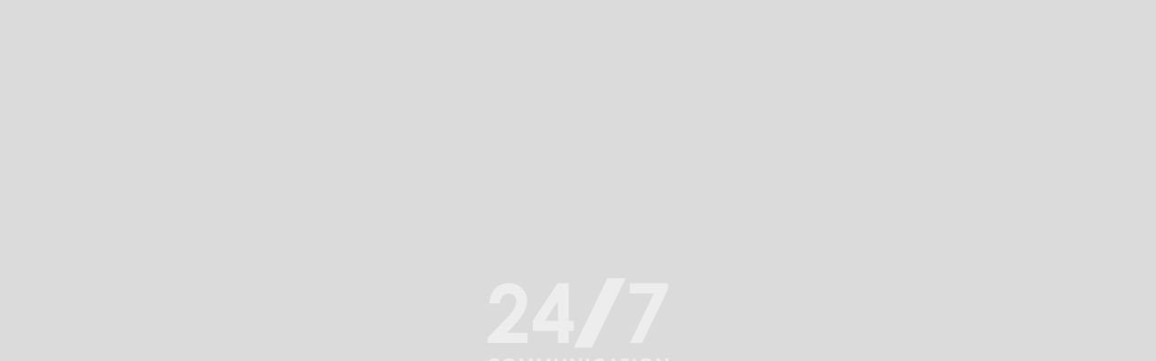

--- FILE ---
content_type: text/html; charset=UTF-8
request_url: https://247.com.pl/author/247communication/
body_size: 15027
content:
<!doctype html><html lang="pl-PL" prefix="og: https://ogp.me/ns#" id="top" class="no-js"><head><meta charset="UTF-8"><link data-optimized="2" rel="stylesheet" href="/app/litespeed/css/1/672e8bad257918d0279e11c03d6c4d6b.css?ver=4c0ce" /><meta http-equiv="x-ua-compatible" content="ie=edge"><meta name="viewport" content="width=device-width, initial-scale=1, shrink-to-fit=no"><meta name="msapplication-tap-highlight" content="no"><meta name="theme-color" content="#003057"><link rel="alternate" hreflang="pl" href="https://247.com.pl/author/247communication/" /><link rel="alternate" hreflang="en" href="https://247.com.pl/en/author/247communication/" /><link rel="alternate" hreflang="x-default" href="https://247.com.pl/author/247communication/" /><title>24/7Communication - 24/7Communication</title><meta name="robots" content="follow, noindex"/><meta property="og:locale" content="pl_PL" /><meta property="og:type" content="profile" /><meta property="og:title" content="24/7Communication - 24/7Communication" /><meta property="og:url" content="https://247.com.pl/author/247communication/" /><meta property="og:site_name" content="24/7Communication" /><meta name="twitter:card" content="summary_large_image" /><meta name="twitter:title" content="24/7Communication - 24/7Communication" /><meta name="twitter:label1" content="Nazwisko" /><meta name="twitter:data1" content="24/7Communication" /><meta name="twitter:label2" content="Wpisy" /><meta name="twitter:data2" content="41" /> <script type="application/ld+json" class="rank-math-schema">{"@context":"https://schema.org","@graph":[{"@type":"Person","@id":"https://247.com.pl/#person","name":"24/7Communication"},{"@type":"WebSite","@id":"https://247.com.pl/#website","url":"https://247.com.pl","name":"24/7Communication","publisher":{"@id":"https://247.com.pl/#person"},"inLanguage":"pl-PL"},{"@type":"ProfilePage","@id":"https://247.com.pl/author/247communication/#webpage","url":"https://247.com.pl/author/247communication/","name":"24/7Communication - 24/7Communication","isPartOf":{"@id":"https://247.com.pl/#website"},"inLanguage":"pl-PL"},{"@type":"Person","@id":"https://247.com.pl/author/247communication/","name":"24/7Communication","url":"https://247.com.pl/author/247communication/","image":{"@type":"ImageObject","@id":"https://secure.gravatar.com/avatar/7d8c585702d3e4346c513cd8957eeac01dcca966707e9752d837ac4334a6fe4e?s=96&amp;d=mm&amp;r=g","url":"https://secure.gravatar.com/avatar/7d8c585702d3e4346c513cd8957eeac01dcca966707e9752d837ac4334a6fe4e?s=96&amp;d=mm&amp;r=g","caption":"24/7Communication","inLanguage":"pl-PL"},"mainEntityOfPage":{"@id":"https://247.com.pl/author/247communication/#webpage"}}]}</script> <link rel='dns-prefetch' href='//fonts.googleapis.com' /><link rel='preconnect' href='https://fonts.gstatic.com' /><link rel='preconnect' href='//www.googletagmanager.com' /> <script id="wpml-cookie-js-extra" src="[data-uri]" defer></script> <script src="/app/plugins/sitepress-multilingual-cms/res/js/cookies/language-cookie.js?ver=476000" id="wpml-cookie-js" defer data-wp-strategy="defer"></script> <meta name="generator" content="WPML ver:4.7.6 stt:1,40;" /> <script src="https://www.googletagmanager.com/gtag/js?id=G-6V7JD5MPF7" defer data-deferred="1"></script> <script src="[data-uri]" defer></script> <link rel="icon" href="/app/uploads/2023/01/cropped-favicon-32x32.png" sizes="32x32" /><link rel="icon" href="/app/uploads/2023/01/cropped-favicon-192x192.png" sizes="192x192" /><link rel="apple-touch-icon" href="/app/uploads/2023/01/cropped-favicon-180x180.png" /><meta name="msapplication-TileImage" content="/app/uploads/2023/01/cropped-favicon-270x270.png" /></head><body class="archive author author-247communication author-6 wp-embed-responsive wp-theme-247 preloader-visible overflow-hidden page-template-insights" data-barba="wrapper"><div class="preloader js-preloader"><div class="preloader__bg"></div><div class="preloader__progress"><div class="preloader__inner"></div></div></div><div id="app" class="app" data-barba="container"><header id="header" class="head "><div class="head__bar"><div class="head__wrap wrapper"><div class="head__logo">
<a href="https://247.com.pl/" data-barba="url">
<img src="/app/themes/247/public/images/logo.f7937b.svg" alt="24/7Communication" width="135" height="70" class="head__img" data-no-lazy="1">
<svg class="logo head__svg" xmlns="http://www.w3.org/2000/svg" width="135" height="70" viewBox="0 0 135 70"><title>24/7 Communication</title><g class="logo"><path fill="#f50" d="M89.546 0 64.321 51.871H77.9L103.125 0Z" class="logo__slash"/><path fill="#003057" d="M78.755 64.803a4.93 4.93 0 0 1 1.417-3.611 4.92 4.92 0 0 1 3.589-1.466 4.56 4.56 0 0 1 3.556 1.469L86.1 62.623a3.15 3.15 0 0 0-2.341-.994c-1.691 0-2.772 1.347-2.772 3.171 0 2.042.99 3.282 2.814 3.282a3.25 3.25 0 0 0 2.488-1.13l1.246 1.43a4.7 4.7 0 0 1-3.734 1.606 4.8 4.8 0 0 1-3.7-1.449 4.81 4.81 0 0 1-1.348-3.739Zm-68.063.017a4.93 4.93 0 0 1 1.442-3.657 4.92 4.92 0 0 1 3.658-1.434 4.83 4.83 0 0 1 3.669 1.415 4.84 4.84 0 0 1 1.4 3.677 4.98 4.98 0 0 1-1.431 3.691 4.98 4.98 0 0 1-3.669 1.481 4.98 4.98 0 0 1-3.649-1.492 4.99 4.99 0 0 1-1.422-3.68Zm2.232 0a3.08 3.08 0 0 0 2.84 3.266 3.03 3.03 0 0 0 2.123-1.027 3.04 3.04 0 0 0 .745-2.239 2.95 2.95 0 0 0-.737-2.2 2.94 2.94 0 0 0-2.1-.982 3.03 3.03 0 0 0-2.093 1 3.03 3.03 0 0 0-.774 2.187ZM.015 64.803a4.93 4.93 0 0 1 1.417-3.61 4.92 4.92 0 0 1 3.588-1.466 4.56 4.56 0 0 1 3.559 1.469l-1.217 1.428a3.16 3.16 0 0 0-2.342-.994c-1.691 0-2.771 1.347-2.771 3.171 0 2.042.987 3.282 2.814 3.282a3.25 3.25 0 0 0 2.488-1.13l1.244 1.43a4.7 4.7 0 0 1-3.735 1.606 4.8 4.8 0 0 1-3.7-1.449 4.81 4.81 0 0 1-1.345-3.737m50.009.994V59.89h2.178v5.907a2.11 2.11 0 0 0 .518 1.6 2.1 2.1 0 0 0 1.523.713 2.2 2.2 0 0 0 1.583-.691 2.2 2.2 0 0 0 .594-1.624v-5.907h2.149v5.907a4.07 4.07 0 0 1-1.235 3.055 4.07 4.07 0 0 1-3.09 1.139 4 4 0 0 1-3.044-1.156 4 4 0 0 1-1.176-3.036m63.28-.978a4.93 4.93 0 0 1 1.443-3.657 4.92 4.92 0 0 1 3.658-1.434 4.83 4.83 0 0 1 3.669 1.415 4.84 4.84 0 0 1 1.4 3.677 4.98 4.98 0 0 1-1.43 3.691 4.97 4.97 0 0 1-3.668 1.482 4.98 4.98 0 0 1-3.651-1.492 4.99 4.99 0 0 1-1.423-3.68Zm2.232 0a3.08 3.08 0 0 0 2.84 3.266 3.03 3.03 0 0 0 2.122-1.027 3.04 3.04 0 0 0 .745-2.238 2.95 2.95 0 0 0-.737-2.2 2.94 2.94 0 0 0-2.1-.982 3.03 3.03 0 0 0-2.093 1 3.03 3.03 0 0 0-.774 2.187Zm-19.45 5.01-.759-2.506h-3l-.771 2.506h-2.285l3.531-9.938h2.083l3.584 9.938Zm-2.45-6.765-.744 2.424h1.895l-.731-2.424c-.1-.314-.2-.711-.217-.79-.013.043-.108.451-.2.79Zm35.065.978a5 5 0 0 1-.244-.395c0 .012.027.258.027.489v5.685h-2.163v-9.936h1.867l4.355 5.73a2 2 0 0 1 .245.406c0-.014-.027-.258-.027-.508v-5.635h2.167v9.936h-1.868Zm-20.407 5.787v-9.936h2.164v9.936Zm-6.849 0v-8.1h-1.96V59.89h6.03v1.839h-1.907v8.1Zm-27.7 0v-9.936h2.164v9.936Zm-9.535-5.787a5 5 0 0 1-.242-.395c0 .012.025.258.025.489v5.685h-2.164v-9.936h1.866l4.355 5.73a2 2 0 0 1 .245.406c0-.014-.027-.258-.027-.508v-5.635h2.166v9.936h-1.867Zm-19.6 5.787v-5.732a4.5 4.5 0 0 1 .042-.68 4 4 0 0 1-.176.381l-2.205 4.071h-.824L39.2 63.798a2 2 0 0 1-.175-.381c0 .042.04.355.04.68v5.732h-2.164v-9.936h2.124l2.664 4.846a3 3 0 0 1 .189.451 2 2 0 0 1 .176-.451l2.516-4.846h2.205v9.936Zm-13.193 0v-5.732a4.4 4.4 0 0 1 .041-.675 4 4 0 0 1-.174.376l-2.205 4.071h-.826l-2.238-4.072a2 2 0 0 1-.175-.381c0 .042.042.355.042.68v5.732h-2.167v-9.936h2.124l2.664 4.846a3 3 0 0 1 .189.451 2 2 0 0 1 .177-.451l2.516-4.846h2.205v9.936Zm21.13-21.426v-8.934H33.68v-7.663l18.692-28.02h8.234v28.02h3.855v7.663h-3.855v8.934Zm-9.879-16.6h9.876V17.221ZM.015 48.398v-3.965L13.39 30.704a39.3 39.3 0 0 0 6.451-7.943 11.75 11.75 0 0 0 1.6-5.43 5.6 5.6 0 0 0-1.661-4.162 5.82 5.82 0 0 0-4.277-1.642 5.66 5.66 0 0 0-4.411 1.983 8.26 8.26 0 0 0-1.882 5.381H1.185q.322-7.04 4.394-11.08a14.2 14.2 0 0 1 10.448-4.038 14.1 14.1 0 0 1 6.951 1.671 12.5 12.5 0 0 1 4.82 4.821 12.75 12.75 0 0 1 1.809 6.4 19.04 19.04 0 0 1-2.191 8.343q-2.19 4.467-8.014 10.558l-4.851 5.149h15.4v7.663Zm106.277-.023 17.877-36.833h-18.106V3.761h28.808v4.35l-19.52 40.264Z" class="logo__main"/></g></svg>
</a></div><div class="head__main"><div class="head__inner"><nav class="head__menu-main menu-main"><ul class="menu"><li class="hidden-lg menu-item menu-item-home"><a href="https://247.com.pl/" data-barba="url">Strona główna</a></li><li class="menu-item menu-item-has-children"><a href="https://247.com.pl/?page_id=3" data-barba="url">O&nbsp;nas</a>
<button class="menu-item__toggle" type="button" aria-label="Toggle menu" aria-expanded="false"></button><div class="sub-menu"><ul class="sub-menu__inner"><li class="menu-item"><a href="https://247.com.pl/o-nas/24-7communication/" data-barba="url">24/7Communication</a></li><li class="menu-item"><a href="https://247.com.pl/o-nas/nasz-zespol/" data-barba="url">Nasz zespół</a></li><li class="menu-item"><a href="https://247.com.pl/o-nas/zaufali-nam/" data-barba="url">Zaufali nam</a></li><li class="menu-item"><a href="https://247.com.pl/o-nas/globalna-siec/" data-barba="url">Globalna sieć</a></li></ul></div></li><li class="menu-item menu-item-has-children"><a href="https://247.com.pl/specjalizacja/uslugi/" data-barba="url">Specjalizacja</a>
<button class="menu-item__toggle" type="button" aria-label="Toggle menu" aria-expanded="false"></button><div class="sub-menu"><ul class="sub-menu__inner"><li class="menu-item"><a href="https://247.com.pl/specjalizacja/uslugi/" data-barba="url">Usługi</a></li><li class="menu-item"><a href="https://247.com.pl/specjalizacja/sektory/" data-barba="url">Sektory</a></li><li class="menu-item"><a href="https://247.com.pl/content-studio/" data-barba="url">Content &#038; Studio</a></li></ul></div></li><li class="menu-item current_page_parent menu-item-has-children"><a href="https://247.com.pl/insights/" data-barba="url">Insights</a>
<button class="menu-item__toggle" type="button" aria-label="Toggle menu" aria-expanded="false"></button><div class="sub-menu"><ul class="sub-menu__inner"><li class="menu-item current_page_parent"><a href="https://247.com.pl/insights/" data-barba="url">Artykuły</a></li><li class="menu-item"><a href="https://www.youtube.com/playlist?list=PLx9w_UxK8Z6iIghV_uuAi2hoPJ956bRwD">24/7Talks</a></li></ul></div></li><li class="menu-item menu-item-has-children"><a href="https://247.com.pl/kariera/" data-barba="url">Kariera</a>
<button class="menu-item__toggle" type="button" aria-label="Toggle menu" aria-expanded="false"></button><div class="sub-menu"><ul class="sub-menu__inner"><li class="menu-item"><a href="https://247.com.pl/kariera/dlaczego-warto/" data-barba="url">Dlaczego warto?</a></li><li class="menu-item"><a href="https://247.com.pl/kariera/247way/" data-barba="url">#247WAY</a></li><li class="menu-item"><a href="https://247.com.pl/kariera/nasz-zespol/" data-barba="url">Nasz zespół</a></li><li class="menu-item"><a href="https://247.com.pl/kariera/oferty-pracy/" data-barba="url">Oferty pracy</a></li><li class="menu-item"><a href="https://247.com.pl/kariera/galeria/" data-barba="url">Galeria</a></li></ul></div></li><li class="menu-item"><a href="https://247.com.pl/kontakt/" data-barba="url">Kontakt</a></li></ul></nav>
<span class="head__slash fi fi-slash"></span><div class="head__lang"><nav class="head__menu-lang menu-lang"><ul class="menu"><li class="menu-item wpml-ls-slot-3 wpml-ls-item wpml-ls-item-pl wpml-ls-current-language wpml-ls-menu-item wpml-ls-first-item menu-item-wpml-ls-3-pl"><a href="https://247.com.pl/author/247communication/" title="Przełącz na Polski" data-barba="url"><span class="wpml-ls-native" lang="pl">PL</span></a></li><li class="menu-item wpml-ls-slot-3 wpml-ls-item wpml-ls-item-en wpml-ls-menu-item wpml-ls-last-item menu-item-wpml-ls-3-en"><a href="https://247.com.pl/en/author/247communication/" title="Przełącz na English" data-barba="url"><span class="wpml-ls-native" lang="en">EN</span></a></li></ul></nav></div></div></div><div class="head__btn">
<button type="button" id="btn_menu" class="btn-menu" data-switch='{"type": "toggle", "name": "menu", "delay": 500}' aria-label="Pokaż menu" aria-haspopup="menu" aria-controls="panel"><span></span></button></div></div></div></header><div id="content" class="cont"><div id="heading" class="heading --default"><div class="heading__wrap wrapper"><nav id="breadcrumb" class="breadcrumb"><ol itemscope itemtype="http://schema.org/BreadcrumbList"><li itemprop="itemListElement" itemscope itemtype="http://schema.org/ListItem"><a itemprop="item" href="https://247.com.pl/" title="Strong główna" data-barba="url"><span itemprop="name">Strong główna</span></a><meta itemprop="position" content="1" /></li><li itemprop="itemListElement" itemscope itemtype="http://schema.org/ListItem"><a itemprop="item" href="https://247.com.pl/insights/" title="Insights" data-barba="url"><span itemprop="name">Insights</span></a><meta itemprop="position" content="2" /></li><li itemprop="itemListElement" itemscope itemtype="http://schema.org/ListItem"><span itemprop="name" title="24/7Communication">24/7Communication</span><meta itemprop="position" content="3" /></li></ol></nav><div class="heading__inner js-parallax" style="--parallax-move: 0.2; --parallax-overhead: 1;"><div class="heading__main js-parallax-main"><h1 class="heading__title h1">24/7Communication</h1></div></div></div></div><main id="main" class="main"><div class="c-row news"><div class="c-row__wrap news__wrap wrapper"><div class="c-row__main news__main"><div class="news__bar"><div class=" news__search  c-search"><form role="search" method="get" action="https://247.com.pl/" class="c-search__form f-form"><div class="c-search__search f-item --text --search --floating-label mb0">
<label for="search" class="c-search__label f-item__label">Szukaj</label><div class="f-item__main">
<input type="search" id="search" name="s" value="" class="c-search__field f-item__field --full-width"></div></div>
<button class="c-search__btn --search" aria-label="Szukaj"><span class="fi fi-search"></span></button>
<button class="c-search__btn --clear" aria-label="Wyczyść"><span class="fi fi-close"></span></button></form></div><div class=" news__filters  c-filters">
<span class="c-filters__label">Filtr według kategorii:</span><ul class="c-filters__listing"><li class="c-filters-item"><a href="https://247.com.pl/author/247communication/?category=akademia-komunikacji-kryzysowej" data-filter="akademia-komunikacji-kryzysowej" data-barba="url"  >Akademia Komunikacji Kryzysowej</a></li><li class="c-filters-item"><a href="https://247.com.pl/author/247communication/?category=artykuly" data-filter="artykuly" data-barba="url"  >Artykuły</a></li><li class="c-filters-item"><a href="https://247.com.pl/author/247communication/?category=insights" data-filter="insights" data-barba="url"  >Insights</a></li></ul></div></div><div class="news__listing"><div class="news-item js-anim">
<a href="https://247.com.pl/spotkajmy-sie-na-cannes-lions-breakfast-wirtualnie-zapraszamy/" title="Spotkajmy się na Cannes Lions Breakfast Wirtualnie &amp;#8211; zapraszamy!" class="news-item__thumb fx-right-reveal fx-image fx-image__main" data-barba="url">
<img src="/app/uploads/2025/06/wordpress-cover-4-366x450.png" alt="" width="366" height="450" class="news-item__img fx-image__img" loading="lazy">
</a><div class="news-item__head"><div class="news-item__cats">
<a href="https://247.com.pl/kategoria/insights/" data-barba="url">Insights</a></div><h2 class="news-item__title"><a href="https://247.com.pl/spotkajmy-sie-na-cannes-lions-breakfast-wirtualnie-zapraszamy/" data-barba="url">Spotkajmy się na&nbsp;Cannes Lions Breakfast Wirtualnie &#8211; zapraszamy!</a></h2></div></div><div class="news-item js-anim">
<a href="https://247.com.pl/eec-2025-glowne-wyzwania-i-kierunki-zmian-wedlug-naszych-ekspertow/" title="EEC 2025: główne wyzwania i kierunki zmian według naszych ekspertów" class="news-item__thumb fx-right-reveal fx-image fx-image__main" data-barba="url">
<img src="/app/uploads/2025/04/wordpress-cover-2-366x450.png" alt="" width="366" height="450" class="news-item__img fx-image__img" loading="lazy">
</a><div class="news-item__head"><div class="news-item__cats">
<a href="https://247.com.pl/kategoria/insights/" data-barba="url">Insights</a></div><h2 class="news-item__title"><a href="https://247.com.pl/eec-2025-glowne-wyzwania-i-kierunki-zmian-wedlug-naszych-ekspertow/" data-barba="url">EEC 2025: główne wyzwania i&nbsp;kierunki zmian według naszych ekspertów</a></h2></div><div class="news-item__excerpt">
Podczas Europejskiego Kongresu Gospodarczego 2025 rozmawiano m.in. o bezpieczeństwie energetycznym, transformacji rolnictwa, odporności informacyjnej i wyzwaniach migracyjnych. Eksperci 24/7Communication dzielą się najważniejszymi wnioskami z debat, które kształtują przyszłość polskiej i europejskiej gospodarki.</div></div><div class="news-item js-anim">
<a href="https://247.com.pl/247communication-czlonkiem-francusko-polskiej-izby-gospodarczej/" title="24/7Communication członkiem Francusko-Polskiej Izby Gospodarczej" class="news-item__thumb fx-right-reveal fx-image fx-image__main" data-barba="url">
<img src="/app/uploads/2025/04/247insights-okladki-4-366x450.png" alt="" width="366" height="450" class="news-item__img fx-image__img" loading="lazy">
</a><div class="news-item__head"><div class="news-item__cats">
<a href="https://247.com.pl/kategoria/insights/" data-barba="url">Insights</a></div><h2 class="news-item__title"><a href="https://247.com.pl/247communication-czlonkiem-francusko-polskiej-izby-gospodarczej/" data-barba="url">24/7Communication członkiem Francusko-Polskiej Izby Gospodarczej</a></h2></div><div class="news-item__excerpt">
24/7Communication dołączyło do grona członków Francusko-Polskiej Izby Gospodarczej — jednej z najbardziej aktywnych izb bilateralnych w Polsce, skupiającej ponad 400 firm z różnych branż, działających zgodnie z zasadami odpowiedzialnego biznesu.</div></div><div class="news-item js-anim">
<a href="https://247.com.pl/transformacja-w-czasach-niepewnosci-komunikacja-jako-przewaga-strategiczna/" title="Transformacja w czasach niepewności: komunikacja jako przewaga strategiczna" class="news-item__thumb fx-right-reveal fx-image fx-image__main" data-barba="url">
<img src="/app/uploads/2025/04/projekt-bez-nazwy-5-366x450.png" alt="" width="366" height="450" class="news-item__img fx-image__img" loading="lazy">
</a><div class="news-item__head"><div class="news-item__cats">
<a href="https://247.com.pl/kategoria/insights/" data-barba="url">Insights</a></div><h2 class="news-item__title"><a href="https://247.com.pl/transformacja-w-czasach-niepewnosci-komunikacja-jako-przewaga-strategiczna/" data-barba="url">Transformacja w&nbsp;czasach niepewności: komunikacja jako przewaga strategiczna</a></h2></div><div class="news-item__excerpt">
Weź udział w globalnym badaniu PROI Worldwide i podziel się swoim doświadczeniem w obszarze komunikacji transformacji. Twoje odpowiedzi pomogą stworzyć praktyczny przewodnik po nowoczesnej komunikacji zmian dla liderów na całym świecie.</div></div><div class="news-item js-anim">
<a href="https://247.com.pl/od-aha-do-dzialania-jak-ai-zmienia-agencje-pr/" title="Od AHA do działania – jak AI zmienia agencje PR?" class="news-item__thumb fx-right-reveal fx-image fx-image__main" data-barba="url">
<img src="/app/uploads/2025/03/247insights-okladki_compressed-366x450.jpg" alt="" width="366" height="450" class="news-item__img fx-image__img" loading="lazy">
</a><div class="news-item__head"><div class="news-item__cats">
<a href="https://247.com.pl/kategoria/insights/" data-barba="url">Insights</a></div><h2 class="news-item__title"><a href="https://247.com.pl/od-aha-do-dzialania-jak-ai-zmienia-agencje-pr/" data-barba="url">Od&nbsp;AHA do&nbsp;działania – jak AI zmienia agencje PR?</a></h2></div><div class="news-item__excerpt">
Podczas PROI AI Summit liderzy europejskich agencji PR zgodnie podkreślali, że skuteczne wdrożenie AI zaczyna się od zmiany kultury organizacyjnej, a nie od technologii. Kluczowe są edukacja zespołów, automatyzacja procesów i dostęp do danych w czasie rzeczywistym.</div></div><div class="news-item js-anim">
<a href="https://247.com.pl/24-7communication-z-certyfikatem-great-place-to-work/" title="24/7Communication z certyfikatem Great Place to Work™" class="news-item__thumb fx-right-reveal fx-image fx-image__main" data-barba="url">
<img src="/app/uploads/2025/02/247communication-z-certyfikatem-great-place-to-work™-1-366x450.png" alt="" width="366" height="450" class="news-item__img fx-image__img" loading="lazy">
</a><div class="news-item__head"><div class="news-item__cats">
<a href="https://247.com.pl/kategoria/insights/" data-barba="url">Insights</a></div><h2 class="news-item__title"><a href="https://247.com.pl/24-7communication-z-certyfikatem-great-place-to-work/" data-barba="url">24/7Communication z&nbsp;certyfikatem Great Place to&nbsp;Work™</a></h2></div><div class="news-item__excerpt">
Od prawie 25 lat tworzymy firmę, w której pracownicy rozwijają swoje umiejętności i wspólnie realizują ambitne projekty.</div></div><div class="news-item js-anim">
<a href="https://247.com.pl/fostering-acceptance-of-sensitive-projects/" title="Fostering acceptance of socially sensitive projects" class="news-item__thumb fx-right-reveal fx-image fx-image__main" data-barba="url">
<img src="/app/uploads/2025/01/250117-247-www-cover-p01-v01-366x450.png" alt="" width="366" height="450" class="news-item__img fx-image__img" loading="lazy">
</a><div class="news-item__head"><div class="news-item__cats">
<a href="https://247.com.pl/kategoria/akademia-komunikacji-kryzysowej/" data-barba="url">Akademia Komunikacji Kryzysowej</a></div><h2 class="news-item__title"><a href="https://247.com.pl/fostering-acceptance-of-sensitive-projects/" data-barba="url">Fostering acceptance of socially sensitive projects</a></h2></div><div class="news-item__excerpt">
How can we adapt the project to consider society's fears and what kind of studies shall be performed to minimize their concerns? </div></div><div class="news-item js-anim">
<a href="https://247.com.pl/zarzadz-kryzysem-zanim-on-zarzadzi-toba/" title="Zarządź kryzysem, zanim on zarządzi tobą" class="news-item__thumb fx-right-reveal fx-image fx-image__main" data-barba="url">
<img src="/app/uploads/2025/01/250107-toolkit-–-1-366x450.jpg" alt="" width="366" height="450" class="news-item__img fx-image__img" loading="lazy">
</a><div class="news-item__head"><div class="news-item__cats">
<a href="https://247.com.pl/kategoria/insights/" data-barba="url">Insights</a></div><h2 class="news-item__title"><a href="https://247.com.pl/zarzadz-kryzysem-zanim-on-zarzadzi-toba/" data-barba="url">Zarządź kryzysem, zanim on&nbsp;zarządzi tobą</a></h2></div></div><div class="news-item js-anim">
<a href="https://247.com.pl/czym-sa-wspolprace-komercyjne-i-niekomercyjne-z-tworcami-interetowymi/" title="Czym są współprace komercyjne i niekomercyjne z twórcami interetowymi?" class="news-item__thumb fx-right-reveal fx-image fx-image__main" data-barba="url">
<img src="/app/uploads/2024/11/www_resized-366x450.png" alt="" width="366" height="450" class="news-item__img fx-image__img" loading="lazy">
</a><div class="news-item__head"><div class="news-item__cats">
<a href="https://247.com.pl/kategoria/insights/" data-barba="url">Insights</a></div><h2 class="news-item__title"><a href="https://247.com.pl/czym-sa-wspolprace-komercyjne-i-niekomercyjne-z-tworcami-interetowymi/" data-barba="url">Czym są&nbsp;współprace komercyjne i&nbsp;niekomercyjne z&nbsp;twórcami interetowymi?</a></h2></div><div class="news-item__excerpt">
Na co zwrócić uwagę podejmując współprace z influencerami? Jak komunikować i oznaczać je zgodnie z rekomendacjami Prezesa UOKIK? Jakie kary mogą spotkać zarówno markę, jak i influcencerów, jeśli nie będą transparentni w swojej komunikacji?  </div></div></div><div class="c-pagination --default"><span aria-current="page" class="page-numbers current">1</span>
<a class="page-numbers" href="https://247.com.pl/author/247communication/page/2/">2</a>
<a class="page-numbers" href="https://247.com.pl/author/247communication/page/3/">3</a>
<span class="page-numbers dots">&hellip;</span>
<a class="page-numbers" href="https://247.com.pl/author/247communication/page/5/">5</a>
<a class="next page-numbers" href="https://247.com.pl/author/247communication/page/2/"><span aria-label="Następne" title="Następne" class="fi fi-chevron-right"></span></a></div><div class="news__back">
<a href="https://247.com.pl/insights/" class="btn --iceblue js-back" data-barba="url"><span class="fi fi-chevron-left"></span>&nbsp;&nbsp;Wróć</a></div></div></div></div></main></div><footer id="footer" class="foot"><div class="foot__wrap wrapper"><div class="foot__bar"><div class="foot__logo">
<svg class="logo foot__img" xmlns="http://www.w3.org/2000/svg" width="135" height="70" viewBox="0 0 135 70"><title>24/7 Communication</title><g class="logo"><path fill="#f50" d="M89.546 0 64.321 51.871H77.9L103.125 0Z" class="logo__slash"/><path fill="#003057" d="M78.755 64.803a4.93 4.93 0 0 1 1.417-3.611 4.92 4.92 0 0 1 3.589-1.466 4.56 4.56 0 0 1 3.556 1.469L86.1 62.623a3.15 3.15 0 0 0-2.341-.994c-1.691 0-2.772 1.347-2.772 3.171 0 2.042.99 3.282 2.814 3.282a3.25 3.25 0 0 0 2.488-1.13l1.246 1.43a4.7 4.7 0 0 1-3.734 1.606 4.8 4.8 0 0 1-3.7-1.449 4.81 4.81 0 0 1-1.348-3.739Zm-68.063.017a4.93 4.93 0 0 1 1.442-3.657 4.92 4.92 0 0 1 3.658-1.434 4.83 4.83 0 0 1 3.669 1.415 4.84 4.84 0 0 1 1.4 3.677 4.98 4.98 0 0 1-1.431 3.691 4.98 4.98 0 0 1-3.669 1.481 4.98 4.98 0 0 1-3.649-1.492 4.99 4.99 0 0 1-1.422-3.68Zm2.232 0a3.08 3.08 0 0 0 2.84 3.266 3.03 3.03 0 0 0 2.123-1.027 3.04 3.04 0 0 0 .745-2.239 2.95 2.95 0 0 0-.737-2.2 2.94 2.94 0 0 0-2.1-.982 3.03 3.03 0 0 0-2.093 1 3.03 3.03 0 0 0-.774 2.187ZM.015 64.803a4.93 4.93 0 0 1 1.417-3.61 4.92 4.92 0 0 1 3.588-1.466 4.56 4.56 0 0 1 3.559 1.469l-1.217 1.428a3.16 3.16 0 0 0-2.342-.994c-1.691 0-2.771 1.347-2.771 3.171 0 2.042.987 3.282 2.814 3.282a3.25 3.25 0 0 0 2.488-1.13l1.244 1.43a4.7 4.7 0 0 1-3.735 1.606 4.8 4.8 0 0 1-3.7-1.449 4.81 4.81 0 0 1-1.345-3.737m50.009.994V59.89h2.178v5.907a2.11 2.11 0 0 0 .518 1.6 2.1 2.1 0 0 0 1.523.713 2.2 2.2 0 0 0 1.583-.691 2.2 2.2 0 0 0 .594-1.624v-5.907h2.149v5.907a4.07 4.07 0 0 1-1.235 3.055 4.07 4.07 0 0 1-3.09 1.139 4 4 0 0 1-3.044-1.156 4 4 0 0 1-1.176-3.036m63.28-.978a4.93 4.93 0 0 1 1.443-3.657 4.92 4.92 0 0 1 3.658-1.434 4.83 4.83 0 0 1 3.669 1.415 4.84 4.84 0 0 1 1.4 3.677 4.98 4.98 0 0 1-1.43 3.691 4.97 4.97 0 0 1-3.668 1.482 4.98 4.98 0 0 1-3.651-1.492 4.99 4.99 0 0 1-1.423-3.68Zm2.232 0a3.08 3.08 0 0 0 2.84 3.266 3.03 3.03 0 0 0 2.122-1.027 3.04 3.04 0 0 0 .745-2.238 2.95 2.95 0 0 0-.737-2.2 2.94 2.94 0 0 0-2.1-.982 3.03 3.03 0 0 0-2.093 1 3.03 3.03 0 0 0-.774 2.187Zm-19.45 5.01-.759-2.506h-3l-.771 2.506h-2.285l3.531-9.938h2.083l3.584 9.938Zm-2.45-6.765-.744 2.424h1.895l-.731-2.424c-.1-.314-.2-.711-.217-.79-.013.043-.108.451-.2.79Zm35.065.978a5 5 0 0 1-.244-.395c0 .012.027.258.027.489v5.685h-2.163v-9.936h1.867l4.355 5.73a2 2 0 0 1 .245.406c0-.014-.027-.258-.027-.508v-5.635h2.167v9.936h-1.868Zm-20.407 5.787v-9.936h2.164v9.936Zm-6.849 0v-8.1h-1.96V59.89h6.03v1.839h-1.907v8.1Zm-27.7 0v-9.936h2.164v9.936Zm-9.535-5.787a5 5 0 0 1-.242-.395c0 .012.025.258.025.489v5.685h-2.164v-9.936h1.866l4.355 5.73a2 2 0 0 1 .245.406c0-.014-.027-.258-.027-.508v-5.635h2.166v9.936h-1.867Zm-19.6 5.787v-5.732a4.5 4.5 0 0 1 .042-.68 4 4 0 0 1-.176.381l-2.205 4.071h-.824L39.2 63.798a2 2 0 0 1-.175-.381c0 .042.04.355.04.68v5.732h-2.164v-9.936h2.124l2.664 4.846a3 3 0 0 1 .189.451 2 2 0 0 1 .176-.451l2.516-4.846h2.205v9.936Zm-13.193 0v-5.732a4.4 4.4 0 0 1 .041-.675 4 4 0 0 1-.174.376l-2.205 4.071h-.826l-2.238-4.072a2 2 0 0 1-.175-.381c0 .042.042.355.042.68v5.732h-2.167v-9.936h2.124l2.664 4.846a3 3 0 0 1 .189.451 2 2 0 0 1 .177-.451l2.516-4.846h2.205v9.936Zm21.13-21.426v-8.934H33.68v-7.663l18.692-28.02h8.234v28.02h3.855v7.663h-3.855v8.934Zm-9.879-16.6h9.876V17.221ZM.015 48.398v-3.965L13.39 30.704a39.3 39.3 0 0 0 6.451-7.943 11.75 11.75 0 0 0 1.6-5.43 5.6 5.6 0 0 0-1.661-4.162 5.82 5.82 0 0 0-4.277-1.642 5.66 5.66 0 0 0-4.411 1.983 8.26 8.26 0 0 0-1.882 5.381H1.185q.322-7.04 4.394-11.08a14.2 14.2 0 0 1 10.448-4.038 14.1 14.1 0 0 1 6.951 1.671 12.5 12.5 0 0 1 4.82 4.821 12.75 12.75 0 0 1 1.809 6.4 19.04 19.04 0 0 1-2.191 8.343q-2.19 4.467-8.014 10.558l-4.851 5.149h15.4v7.663Zm106.277-.023 17.877-36.833h-18.106V3.761h28.808v4.35l-19.52 40.264Z" class="logo__main"/></g></svg></div><div class="foot__address"><p>24/7Communication Sp z.o.o. <br>
ul. Świętojerska 5/7, 00-236 Warszawa <br>
<a href="mailto:office@247.com.pl">office@247.com.pl</a> <br>
+48 (22) 299 24 77</p></div><div class="foot__gptw">
<img src="/app/themes/247/public/images/gptw_logo.63aaaa.png" alt="Great Place To Work" width="110" height="187" class="foot__gptw-img"></div><div class="foot__newsletter foot-newsletter js-newsletter"><h2 class="foot-newsletter__title h3">SUBSKRYBUJ NASZ NEWSLETTER</h2><form class="foot-newsletter__form"><p style="font-size: 12px; line-height: 1.2;">Poniżej możesz wyrazić zgodę na otrzymywanie informacji o nowościach, promocjach lub usługach 24/7Communication sp. z o.o.. Zgoda jest dobrowolna i w każdej chwili możesz ją odwołać.<br>Podając w formularzu adres email zgadzasz się na mailowe otrzymywanie od nas newsletteru, w którym będziemy przesyłać Ci informacje o nowościach, promocjach lub naszych usługach przy użyciu Twoich telekomunikacyjnych urządzeń końcowych.</p><div class="f-item foot-newsletter__group">
<label for="email" class="f-item__label">E-mail</label><div class="f-item__main">
<input type="email" id="email" name="email" class="f-item__field --full-width" required></div></div><div class="f-item f-choice"><div class="f-choice__main"><div class="f-choice-item">
<input type="checkbox" name="acceptance" id="acceptance" class="f-choice-item__field" required>
<label for="acceptance" class="f-choice-item__label">Zapoznałem/am się i akceptuję <a href="https://247.com.pl/regulamin/" class="underline" target="_blank">regulamin</a> i <a href="https://247.com.pl/polityka-prywatnosci/" class="underline" target="_blank">politykę prywatności</a>.</label></div><p style="font-size: 10px; line-height: 1.2; margin-bottom: 0;">Administratorem Twoich danych jest 24/7Communication Sp. z o.o. (Warszawa, ul. Świętojerska 5/7, 00-236 Warszawa, XII Wydział Gospodarczy KRS, numer KRS: 0000037818.  Twoje dane przetwarzamy w celu wysyłki newslettera (art. 6 ust. 1 lit f RODO – przetwarzanie jest niezbędne w celu realizacji prawnie uzasadnionego interesu Administratora tj. informowania o bieżącej i planowanej działalności np. usługach, ofercie, promocjach i nowościach).  Przysługuje Ci prawo dostępu do Twoich danych, sprostowania, usunięcia, ograniczenia, sprzeciwu oraz prawo do przenoszenia danych, a także prawo do wniesienia skargi do Prezesa Urzędu Ochrony Danych Osobowych jeśli w Twojej ocenie przetwarzamy dane w sposób nieprawidłowy. Więcej informacji w <a href="https://247.com.pl/polityka-prywatnosci/" class="underline" target="_blank">polityce prywatności</a>.</p></div></div><div class="f-item foot-newsletter__submit">
<button type="submit" class="btn --outline --white --xs">Wyślij</button></div>
<input type="hidden" name="list" value="newsletter"></form></div><div class="foot__main"><div class="foot__btn">
<a href="https://247.com.pl/kontakt/" class="btn --outline --white --xs" data-barba="url">Skontaktuj się</a></div><nav class="foot__social menu-social"><ul class="menu"><li class="menu-item"><a target="_blank" rel="nofollow" href="https://www.facebook.com/247compl" title="Facebook" class="fi-facebook">Facebook</a></li><li class="menu-item"><a target="_blank" rel="nofollow" href="https://www.linkedin.com/company/247communication/mycompany/" title="LinkedIn" class="fi-linkedin">LinkedIn</a></li><li class="menu-item"><a target="_blank" rel="nofollow" href="https://www.instagram.com/247communication/" title="Instagram" class="fi-instagram">Instagram</a></li></ul></nav></div></div><nav class="foot__menu menu-foot"><ul class="menu"><li class="menu-item menu-item-privacy-policy"><a target="_blank" rel="privacy-policy" href="https://247.com.pl/polityka-prywatnosci/">Polityka prywatności</a></li><li class="menu-item"><a target="_blank" href="https://247.com.pl/regulamin/">Regulamin</a></li><li class="menu-item"><a href="#ustawienia-cookies">Ustawienia cookies</a></li></ul></nav><div class="foot__copy"><p>Administratorem strony jest 24/7Communication Sp. z o.o. z siedzibą w Warszawie przy ul. Świętojerskiej 5/7, 00-236 Warszawa, która jest wpisana w Krajowym Rejestrze Sądowym pod numerem KRS: 0000037818. Akta rejestrowe Spółki prowadzi Sąd Rejonowy dla m. st. Warszawy, XII Wydział Gospodarczy KRS. Kapitał zakładowy: 50.000 zł. Spółka posługuje się numerem NIP: 1181575985.</p></div></div></footer></div> <script type="speculationrules">{"prefetch":[{"source":"document","where":{"and":[{"href_matches":"\/*"},{"not":{"href_matches":["\/wp\/wp-*.php","\/wp\/wp-admin\/*","\/app\/uploads\/*","\/app\/*","\/app\/plugins\/*","\/app\/themes\/247\/*","\/*\\?(.+)"]}},{"not":{"selector_matches":"a[rel~=\"nofollow\"]"}},{"not":{"selector_matches":".no-prefetch, .no-prefetch a"}}]},"eagerness":"conservative"}]}</script> <script src="https://247.com.pl/wp/wp-includes/js/jquery/jquery.min.js?ver=3.7.1" id="jquery-core-js"></script> <script id="app/0-js-extra" src="[data-uri]" defer></script> <script id="app/0-js-before" src="[data-uri]" defer></script> <script src="/app/themes/247/public/js/bundle/vendor.js" id="app/0-js" defer data-deferred="1"></script> <script src="/app/themes/247/public/js/app.017bb5.js" id="app/1-js" defer data-deferred="1"></script> <script id="app/1-js-after" src="[data-uri]" defer></script> </body></html>
<!-- Page optimized by LiteSpeed Cache @2026-01-16 15:42:08 -->

<!-- Page cached by LiteSpeed Cache 7.2 on 2026-01-16 15:42:08 -->

--- FILE ---
content_type: text/css
request_url: https://247.com.pl/app/litespeed/css/1/672e8bad257918d0279e11c03d6c4d6b.css?ver=4c0ce
body_size: 33506
content:
img:is([sizes="auto" i],[sizes^="auto," i]){contain-intrinsic-size:3000px 1500px}
/*! This file is auto-generated */
.wp-block-button__link{color:#fff;background-color:#32373c;border-radius:9999px;box-shadow:none;text-decoration:none;padding:calc(.667em + 2px) calc(1.333em + 2px);font-size:1.125em}.wp-block-file__button{background:#32373c;color:#fff;text-decoration:none}.wpml-ls-menu-item .wpml-ls-flag{display:inline;vertical-align:baseline}.wpml-ls-menu-item .wpml-ls-flag+span{margin-left:.3em}.rtl .wpml-ls-menu-item .wpml-ls-flag+span{margin-left:0;margin-right:.3em}ul .wpml-ls-menu-item a{display:flex;align-items:center}@font-face{font-display:swap;font-family:'Source Sans Pro';font-style:normal;font-weight:400;src:url(https://fonts.gstatic.com/s/sourcesanspro/v23/6xK3dSBYKcSV-LCoeQqfX1RYOo3aPw.ttf) format('truetype')}@font-face{font-display:swap;font-family:'Source Sans Pro';font-style:normal;font-weight:600;src:url(https://fonts.gstatic.com/s/sourcesanspro/v23/6xKydSBYKcSV-LCoeQqfX1RYOo3i54rAkA.ttf) format('truetype')}a,abbr,address,area,article,aside,audio,b,blockquote,body,br,caption,cite,col,colgroup,data,datalist,dd,dfn,div,dl,dt,em,embed,fieldset,figcaption,figure,footer,form,h1,h2,h3,h4,h5,h6,header,hr,html,i,iframe,img,keygen,label,legend,li,main,map,mark,meter,nav,object,ol,optgroup,option,output,p,param,pre,progress,q,s,section,small,source,span,strong,sub,sup,table,tbody,td,tfoot,th,thead,time,tr,track,u,ul,var,video{border:0;font-family:inherit;font-size:100%;margin:0;padding:0;vertical-align:initial}article,aside,details,figcaption,figure,footer,header,main,nav,section{display:block}hr{border-bottom:1px solid #000;height:0}pre{font-family:SFMono-Regular,Menlo,Monaco,Consolas,Liberation Mono,Courier New,monospace;overflow:auto;white-space:pre-wrap;-ms-overflow-style:scrollbar}blockquote,pre{page-break-inside:avoid}ol,ul{list-style:none}dfn,em{font-style:italic}b,strong{font-weight:700}small{font-size:80%}abbr[title]{cursor:help;text-decoration:underline;-webkit-text-decoration:underline dotted;text-decoration:underline dotted}sub,sup{font-size:75%;line-height:0;position:relative;vertical-align:initial}sup{top:-.5em}sub{bottom:-.25em}table{border-collapse:collapse;border-spacing:0;table-layout:auto}caption,td,th{font-weight:400;text-align:left}a{outline:2px dotted #fff0;-webkit-text-decoration-line:none;text-decoration-line:none}a:hover{-webkit-text-decoration-line:underline;text-decoration-line:underline}a:focus-visible:not(:hover){outline-color:#000}::-moz-selection{background:#ff661a;color:#fff}::selection{background:#ff661a;color:#fff}*,:after,:before{box-sizing:border-box}:root{--font-size-base:16px;--font-size-base-xs:16px;--font-family-primary:Source Sans Pro,sans-serif;--font-family-heading:Source Sans Pro,sans-serif;--font-weight-base:400;--font-weight-heading:600;--line-height-base:1.5;--line-height-heading:1.2;--line-height-field:1.8;--font-size-h1:2.25rem;--font-size-h2:1.875rem;--font-size-h3:1.125rem;--font-size-h4:1rem;--font-size-h5:1rem;--font-size-h6:1rem;--color-primary:#003057;--color-secondary:#f50;--color-text-base:#000;--color-primary-rgb:0,48,87;--color-secondary-rgb:255,85,0;--color-text-base-rgb:0,0,0;--row-gap:4rem;--parallax-move:0.2}@media (min-width:768px){:root{--font-size-base:18px;--font-size-base-md:18px}}@media (min-width:1302px){:root{--font-size-base:22px;--font-size-base-xl:22px;--font-size-h1:3.4rem;--font-size-h2:2.25rem}}@media (min-width:1000px){:root{--row-gap:5rem}}html{-webkit-font-smoothing:antialiased;font-size:var(--font-size-base)}body{font-family:var(--font-family-primary);font-weight:var(--font-weight-base);line-height:var(--line-height-base)}.h1,.h2,.h3,.h4,.h5,.h6,h1,h2,h3,h4,h5,h6{color:var(--color-heading,var(--color-text-base));font-weight:var(--font-weight-heading);letter-spacing:-.02em;line-height:var(--line-height-heading);margin-bottom:1.5rem}.h1:last-child,.h2:last-child,.h3:last-child,.h4:last-child,.h5:last-child,.h6:last-child,h1:last-child,h2:last-child,h3:last-child,h4:last-child,h5:last-child,h6:last-child{margin-bottom:0}*+.h1,*+.h2,*+.h3,*+.h4,*+.h5,*+.h6,*+h1,*+h2,*+h3,*+h4,*+h5,*+h6{margin-top:2.25rem}.h1 a,.h2 a,.h3 a,.h4 a,.h5 a,.h6 a,h1 a,h2 a,h3 a,h4 a,h5 a,h6 a{color:inherit;transition-duration:.4s;transition-property:color,-webkit-text-decoration-color;transition-property:color,text-decoration-color;transition-property:color,text-decoration-color,-webkit-text-decoration-color;transition-timing-function:cubic-bezier(.645,.045,.355,1)}.h1,h1{font-size:var(--font-size-h1);line-height:1}.h1,.h2,h1,h2{font-family:var(--font-family-heading)}.h2,h2{font-size:var(--font-size-h2)}.h3,h3{font-size:var(--font-size-h3)}.h4,h4{font-size:var(--font-size-h4)}.h5,h5{font-size:var(--font-size-h5)}.h6,h6{font-size:var(--font-size-h6)}p{color:var(--color-text-base);line-height:var(--line-height-base);margin-bottom:1.5rem}p:last-child{margin-bottom:0}.text-small{font-size:.8rem}.text-big{font-size:1.2rem}@keyframes shake{0%{transform:translate(0)}20%{transform:translate(-20px)}40%{transform:translate(20px)}60%{transform:translate(-10px)}80%{transform:translate(10px)}}.fx-shake{animation:shake .2s cubic-bezier(.645,.045,.355,1) 0s 1 normal}:root{--box-shadow-color-start:hsla(0,0%,100%,.15);--box-shadow-color-end:hsla(0,0%,100%,0)}@keyframes pulse{0%{box-shadow:0 0 0 0 var(--box-shadow-color-start)}to{box-shadow:0 0 2px .75em var(--box-shadow-color-end)}}@keyframes maskSize{0%{-webkit-mask-size:100% 0;mask-size:100% 0}to{-webkit-mask-size:100% 100%;mask-size:100% 100%}}@keyframes zoomOut{0%{transform:scale(1.4)}to{transform:scale(1)}}@keyframes rightReveal{0%{transform:scaleX(1)}to{transform:scaleX(0)}}@keyframes strokePulse{0%{stroke-width:0;stroke:rgba(var(--color-stroke-rgb),.5)}70%{stroke-width:16px;stroke:rgba(var(--color-stroke-rgb),0)}to{stroke-width:0;stroke:rgba(var(--color-stroke-rgb),0)}}a{color:var(--color-text-base)}.cookie-consent__info a,.foot__address p a,.news-page__content a:not(.btn),.underline{-webkit-text-decoration-line:underline!important;text-decoration-line:underline!important}.cookie-consent__info a:hover,.foot__address p a:hover,.news-page__content a:hover:not(.btn),.underline:hover{-webkit-text-decoration-line:none!important;text-decoration-line:none!important}ol,ul{margin:0 0 1.5rem}ol:last-child,ul:last-child{margin-bottom:0}ol li,ul li{line-height:1.5;margin:.5rem 0 .5rem 2rem}ol li:first-child,ul li:first-child{margin-top:0}ol li:last-child,ul li:last-child{margin-bottom:0}ol li ul li:first-child,ul li ul li:first-child{margin-top:.5rem}ol li ul li:last-child,ul li ul li:last-child{margin-bottom:.5rem}ul{list-style:disc}ol{list-style:decimal}ol li ol{list-style:lower-alpha}nav ol,nav ul{list-style:none;margin:0}nav ol li,nav ul li{margin:0}hr{border-bottom:1px solid #f0f0f0;margin:1.5rem 0}hr:first-child{margin-top:0}hr:last-child{margin-bottom:0}table{margin-bottom:20px;width:100%}table:last-child{margin-bottom:0}table td,table th{padding:5px 10px;text-align:left;vertical-align:top}table th{font-weight:700}.table{display:table!important;width:100%}.table>.table__row{display:table-row!important}.table>.table__cell,.table>.table__row>.table__cell{display:table-cell!important}.clearfix:after,.clearfix:before{content:"";display:table}.clear,.clearfix:after{clear:both}.focus:focus{outline:2px dotted #000}.focus:active,.focus:hover{outline:0}.fl{float:left!important}.fr{float:right!important}.align-left{text-align:left!important}.align-center{text-align:center!important}.align-right{text-align:right!important}.hide{display:none!important}.show{display:block!important}.invisible{visibility:hidden}.hidden{display:none!important}.breadcrumb ol li:first-child,.element-invisible{height:1px;overflow:hidden;position:absolute;width:1px;clip:rect(1px,1px,1px,1px)}.overflow-hidden{overflow:hidden!important}.overflow-normal{overflow:visible!important;overflow:initial!important}.overflow-visible{overflow:visible!important}:root{--wrapper-width:calc(var(--vw) - 40px)}@media (min-width:560px){:root{--wrapper-width:540px}}@media (min-width:768px){:root{--wrapper-width:740px}}@media (min-width:1000px){:root{--wrapper-width:980px}}@media (min-width:1302px){:root{--wrapper-width:1282px}}.wrapper{margin-left:20px;margin-right:20px;max-width:calc(var(--vw) - 40px);min-width:280px}@media (min-width:560px){.wrapper{margin-left:auto;margin-right:auto;max-width:var(--vw);width:var(--wrapper-width)}}@-ms-viewport{width:device-width}.block{display:block!important}.inline-block{display:inline-block!important}.inline{display:inline!important}.mb0{margin-bottom:0!important}.color-primary{color:var(--color-primary)}.color-secondary{color:var(--color-secondary)}.alert{--alert-color:#f0f0f0;background:#fff;border-left:5px solid var(--alert-color);font-size:1.1rem;margin-bottom:2rem;margin-top:2rem;padding-left:1.5rem;text-align:left}.alert:first-child{margin-top:0}.alert:last-child{margin-bottom:0}.alert a:not(.btn){-webkit-text-decoration:underline;text-decoration:underline}.alert a:not(.btn):hover{-webkit-text-decoration:none;text-decoration:none}.alert.--info{--alert-color:#003057}.alert.--error{--alert-color:#ab2a25}.alert.--success{--alert-color:#718823}.alert.--warning{--alert-color:#ffc107}.alert__main>:not(:last-child){margin-bottom:1rem}:root{--grid-gutter-width:10px}@media (min-width:1000px){:root{--grid-gutter-width:16px}}.grid{display:flex;flex-wrap:wrap;margin:calc(var(--grid-gutter-width)*-1)}.grid>[class*=span]{padding:var(--grid-gutter-width)}.grid.--gap-v-no{margin-bottom:0;margin-top:0}.grid.--gap-v-no>[class*=span]{padding-bottom:0;padding-top:0}.span12,.span4-md{flex:0 0 100%;max-width:100%}@media (min-width:768px){.span4-md{flex:0 0 33.3333333333%;max-width:33.3333333333%}}@font-face{font-display:swap;font-display:block;font-family:icomoon;font-style:normal;font-weight:400;src:url([data-uri]) format("truetype"),url([data-uri]) format("woff"),url(/app/themes/247/public/fonts/icomoon.457c15.svg?di7952#icomoon) format("svg")}[class*=" fi-"],[class^=fi-]{font-family:icomoon!important;speak:never;font-feature-settings:normal;font-style:normal;font-variant:normal;font-weight:400;line-height:1;text-transform:none;-webkit-font-smoothing:antialiased;-moz-osx-font-smoothing:grayscale}.fi-arrow-right:before{content:"\e90a"}.fi-arrow-down:before{content:"\e900"}.fi-at:before{content:"\e901"}.fi-chevron-left:before{content:"\e902"}.fi-chevron-right:before{content:"\e903"}.fi-close:before{content:"\e904"}.fi-search:before{content:"\e905"}.fi-slash:before{content:"\e906"}.fi-instagram:before{content:"\e907"}.fi-linkedin:before{content:"\e908"}.fi-facebook-f:before,.fi-facebook:before{content:"\e909"}.fi-phone:before{content:"\e90b"}.fi-download:before{content:"\e90c"}@font-face{font-display:swap;font-family:swiper-icons;font-style:normal;font-weight:400;src:url("data:application/font-woff;charset=utf-8;base64, [base64]//wADZ2x5ZgAAAywAAADMAAAD2MHtryVoZWFkAAABbAAAADAAAAA2E2+eoWhoZWEAAAGcAAAAHwAAACQC9gDzaG10eAAAAigAAAAZAAAArgJkABFsb2NhAAAC0AAAAFoAAABaFQAUGG1heHAAAAG8AAAAHwAAACAAcABAbmFtZQAAA/gAAAE5AAACXvFdBwlwb3N0AAAFNAAAAGIAAACE5s74hXjaY2BkYGAAYpf5Hu/j+W2+MnAzMYDAzaX6QjD6/4//Bxj5GA8AuRwMYGkAPywL13jaY2BkYGA88P8Agx4j+/8fQDYfA1AEBWgDAIB2BOoAeNpjYGRgYNBh4GdgYgABEMnIABJzYNADCQAACWgAsQB42mNgYfzCOIGBlYGB0YcxjYGBwR1Kf2WQZGhhYGBiYGVmgAFGBiQQkOaawtDAoMBQxXjg/wEGPcYDDA4wNUA2CCgwsAAAO4EL6gAAeNpj2M0gyAACqxgGNWBkZ2D4/wMA+xkDdgAAAHjaY2BgYGaAYBkGRgYQiAHyGMF8FgYHIM3DwMHABGQrMOgyWDLEM1T9/w8UBfEMgLzE////P/5//f/V/xv+r4eaAAeMbAxwIUYmIMHEgKYAYjUcsDAwsLKxc3BycfPw8jEQA/[base64]/uznmfPFBNODM2K7MTQ45YEAZqGP81AmGGcF3iPqOop0r1SPTaTbVkfUe4HXj97wYE+yNwWYxwWu4v1ugWHgo3S1XdZEVqWM7ET0cfnLGxWfkgR42o2PvWrDMBSFj/IHLaF0zKjRgdiVMwScNRAoWUoH78Y2icB/yIY09An6AH2Bdu/UB+yxopYshQiEvnvu0dURgDt8QeC8PDw7Fpji3fEA4z/PEJ6YOB5hKh4dj3EvXhxPqH/SKUY3rJ7srZ4FZnh1PMAtPhwP6fl2PMJMPDgeQ4rY8YT6Gzao0eAEA409DuggmTnFnOcSCiEiLMgxCiTI6Cq5DZUd3Qmp10vO0LaLTd2cjN4fOumlc7lUYbSQcZFkutRG7g6JKZKy0RmdLY680CDnEJ+UMkpFFe1RN7nxdVpXrC4aTtnaurOnYercZg2YVmLN/d/gczfEimrE/fs/bOuq29Zmn8tloORaXgZgGa78yO9/cnXm2BpaGvq25Dv9S4E9+5SIc9PqupJKhYFSSl47+Qcr1mYNAAAAeNptw0cKwkAAAMDZJA8Q7OUJvkLsPfZ6zFVERPy8qHh2YER+3i/BP83vIBLLySsoKimrqKqpa2hp6+jq6RsYGhmbmJqZSy0sraxtbO3sHRydnEMU4uR6yx7JJXveP7WrDycAAAAAAAH//wACeNpjYGRgYOABYhkgZgJCZgZNBkYGLQZtIJsFLMYAAAw3ALgAeNolizEKgDAQBCchRbC2sFER0YD6qVQiBCv/H9ezGI6Z5XBAw8CBK/m5iQQVauVbXLnOrMZv2oLdKFa8Pjuru2hJzGabmOSLzNMzvutpB3N42mNgZGBg4GKQYzBhYMxJLMlj4GBgAYow/P/PAJJhLM6sSoWKfWCAAwDAjgbRAAB42mNgYGBkAIIbCZo5IPrmUn0hGA0AO8EFTQAA") format("woff")}:root{--swiper-theme-color:#007aff}.swiper,swiper-container{display:block;list-style:none;margin-left:auto;margin-right:auto;overflow:hidden;padding:0;position:relative;z-index:1}.swiper-vertical>.swiper-wrapper{flex-direction:column}.swiper-wrapper{box-sizing:initial;display:flex;height:100%;position:relative;transition-property:transform;transition-timing-function:var(--swiper-wrapper-transition-timing-function,initial);width:100%;z-index:1}.swiper-android .swiper-slide,.swiper-wrapper{transform:translateZ(0)}.swiper-horizontal{touch-action:pan-y}.swiper-vertical{touch-action:pan-x}.swiper-slide,swiper-slide{display:block;flex-shrink:0;height:100%;position:relative;transition-property:transform;width:100%}.swiper-slide-invisible-blank{visibility:hidden}.swiper-autoheight,.swiper-autoheight .swiper-slide{height:auto}.swiper-autoheight .swiper-wrapper{align-items:flex-start;transition-property:transform,height}.swiper-backface-hidden .swiper-slide{-webkit-backface-visibility:hidden;backface-visibility:hidden;transform:translateZ(0)}.swiper-3d.swiper-css-mode .swiper-wrapper{perspective:1200px}.swiper-3d .swiper-wrapper{transform-style:preserve-3d}.swiper-3d{perspective:1200px}.swiper-3d .swiper-cube-shadow,.swiper-3d .swiper-slide,.swiper-3d .swiper-slide-shadow,.swiper-3d .swiper-slide-shadow-bottom,.swiper-3d .swiper-slide-shadow-left,.swiper-3d .swiper-slide-shadow-right,.swiper-3d .swiper-slide-shadow-top{transform-style:preserve-3d}.swiper-3d .swiper-slide-shadow,.swiper-3d .swiper-slide-shadow-bottom,.swiper-3d .swiper-slide-shadow-left,.swiper-3d .swiper-slide-shadow-right,.swiper-3d .swiper-slide-shadow-top{height:100%;left:0;pointer-events:none;position:absolute;top:0;width:100%;z-index:10}.swiper-3d .swiper-slide-shadow{background:rgb(0 0 0 / .15)}.swiper-3d .swiper-slide-shadow-left{background-image:linear-gradient(270deg,rgb(0 0 0 / .5),transparent)}.swiper-3d .swiper-slide-shadow-right{background-image:linear-gradient(90deg,rgb(0 0 0 / .5),transparent)}.swiper-3d .swiper-slide-shadow-top{background-image:linear-gradient(0deg,rgb(0 0 0 / .5),transparent)}.swiper-3d .swiper-slide-shadow-bottom{background-image:linear-gradient(180deg,rgb(0 0 0 / .5),transparent)}.swiper-css-mode>.swiper-wrapper{overflow:auto;scrollbar-width:none;-ms-overflow-style:none}.swiper-css-mode>.swiper-wrapper::-webkit-scrollbar{display:none}.swiper-css-mode>.swiper-wrapper>.swiper-slide{scroll-snap-align:start start}.swiper-horizontal.swiper-css-mode>.swiper-wrapper{-ms-scroll-snap-type:x mandatory;scroll-snap-type:x mandatory}.swiper-vertical.swiper-css-mode>.swiper-wrapper{-ms-scroll-snap-type:y mandatory;scroll-snap-type:y mandatory}.swiper-css-mode.swiper-free-mode>.swiper-wrapper{-ms-scroll-snap-type:none;scroll-snap-type:none}.swiper-css-mode.swiper-free-mode>.swiper-wrapper>.swiper-slide{scroll-snap-align:none}.swiper-centered>.swiper-wrapper:before{content:"";flex-shrink:0;order:9999}.swiper-centered>.swiper-wrapper>.swiper-slide{scroll-snap-align:center center;scroll-snap-stop:always}.swiper-centered.swiper-horizontal>.swiper-wrapper>.swiper-slide:first-child{margin-left:var(--swiper-centered-offset-before)}.swiper-centered.swiper-horizontal>.swiper-wrapper:before{height:100%;min-height:1px;width:var(--swiper-centered-offset-after)}.swiper-centered.swiper-vertical>.swiper-wrapper>.swiper-slide:first-child{margin-top:var(--swiper-centered-offset-before)}.swiper-centered.swiper-vertical>.swiper-wrapper:before{height:var(--swiper-centered-offset-after);min-width:1px;width:100%}.swiper-lazy-preloader{border:4px solid var(--swiper-preloader-color,var(--swiper-theme-color));border-radius:50%;border-top:4px solid #fff0;box-sizing:border-box;height:42px;left:50%;margin-left:-21px;margin-top:-21px;position:absolute;top:50%;transform-origin:50%;width:42px;z-index:10}.swiper-watch-progress .swiper-slide-visible .swiper-lazy-preloader,.swiper:not(.swiper-watch-progress) .swiper-lazy-preloader,swiper-container:not(.swiper-watch-progress) .swiper-lazy-preloader{animation:swiper-preloader-spin 1s linear infinite}.swiper-lazy-preloader-white{--swiper-preloader-color:#fff}.swiper-lazy-preloader-black{--swiper-preloader-color:#000}@keyframes swiper-preloader-spin{0%{transform:rotate(0deg)}to{transform:rotate(1turn)}}.swiper-fade.swiper-free-mode .swiper-slide{transition-timing-function:ease-out}.swiper-fade .swiper-slide{pointer-events:none;transition-property:opacity}.swiper-fade .swiper-slide .swiper-slide{pointer-events:none}.swiper-fade .swiper-slide-active,.swiper-fade .swiper-slide-active .swiper-slide-active{pointer-events:auto}:root{--swiper-navigation-size:44px}.swiper-button-next,.swiper-button-prev{align-items:center;color:var(--swiper-navigation-color,var(--swiper-theme-color));cursor:pointer;display:flex;height:var(--swiper-navigation-size);justify-content:center;margin-top:calc(0px - var(--swiper-navigation-size)/2);position:absolute;top:var(--swiper-navigation-top-offset,50%);width:calc(var(--swiper-navigation-size)/44*27);z-index:10}.swiper-button-next.swiper-button-disabled,.swiper-button-prev.swiper-button-disabled{cursor:auto;opacity:.35;pointer-events:none}.swiper-button-next.swiper-button-hidden,.swiper-button-prev.swiper-button-hidden{cursor:auto;opacity:0;pointer-events:none}.swiper-navigation-disabled .swiper-button-next,.swiper-navigation-disabled .swiper-button-prev{display:none!important}.swiper-button-next:after,.swiper-button-prev:after{font-family:swiper-icons;font-size:var(--swiper-navigation-size);font-variant:normal;letter-spacing:0;line-height:1;text-transform:none!important}.swiper-button-prev,.swiper-rtl .swiper-button-next{left:var(--swiper-navigation-sides-offset,10px);right:auto}.swiper-button-prev:after,.swiper-rtl .swiper-button-next:after{content:"prev"}.swiper-button-next,.swiper-rtl .swiper-button-prev{left:auto;right:var(--swiper-navigation-sides-offset,10px)}.swiper-button-next:after,.swiper-rtl .swiper-button-prev:after{content:"next"}.swiper-button-lock{display:none}.swiper-pagination{position:absolute;text-align:center;transform:translateZ(0);transition:opacity .3s;z-index:10}.swiper-pagination.swiper-pagination-hidden{opacity:0}.swiper-pagination-disabled>.swiper-pagination,.swiper-pagination.swiper-pagination-disabled{display:none!important}.swiper-horizontal>.swiper-pagination-bullets,.swiper-pagination-bullets.swiper-pagination-horizontal,.swiper-pagination-custom,.swiper-pagination-fraction{bottom:var(--swiper-pagination-bottom,8px);left:0;top:var(--swiper-pagination-top,auto);width:100%}.swiper-pagination-bullets-dynamic{font-size:0;overflow:hidden}.swiper-pagination-bullets-dynamic .swiper-pagination-bullet{position:relative;transform:scale(.33)}.swiper-pagination-bullets-dynamic .swiper-pagination-bullet-active,.swiper-pagination-bullets-dynamic .swiper-pagination-bullet-active-main{transform:scale(1)}.swiper-pagination-bullets-dynamic .swiper-pagination-bullet-active-prev{transform:scale(.66)}.swiper-pagination-bullets-dynamic .swiper-pagination-bullet-active-prev-prev{transform:scale(.33)}.swiper-pagination-bullets-dynamic .swiper-pagination-bullet-active-next{transform:scale(.66)}.swiper-pagination-bullets-dynamic .swiper-pagination-bullet-active-next-next{transform:scale(.33)}.swiper-pagination-bullet{background:var(--swiper-pagination-bullet-inactive-color,#000);border-radius:var(--swiper-pagination-bullet-border-radius,50%);display:inline-block;height:var(--swiper-pagination-bullet-height,var(--swiper-pagination-bullet-size,8px));opacity:var(--swiper-pagination-bullet-inactive-opacity,.2);width:var(--swiper-pagination-bullet-width,var(--swiper-pagination-bullet-size,8px))}button.swiper-pagination-bullet{-webkit-appearance:none;-moz-appearance:none;appearance:none;border:none;box-shadow:none;margin:0;padding:0}.swiper-pagination-clickable .swiper-pagination-bullet{cursor:pointer}.swiper-pagination-bullet:only-child{display:none!important}.swiper-pagination-bullet-active{background:var(--swiper-pagination-color,var(--swiper-theme-color));opacity:var(--swiper-pagination-bullet-opacity,1)}.swiper-pagination-vertical.swiper-pagination-bullets,.swiper-vertical>.swiper-pagination-bullets{left:var(--swiper-pagination-left,auto);right:var(--swiper-pagination-right,8px);top:50%;transform:translate3d(0,-50%,0)}.swiper-pagination-vertical.swiper-pagination-bullets .swiper-pagination-bullet,.swiper-vertical>.swiper-pagination-bullets .swiper-pagination-bullet{display:block;margin:var(--swiper-pagination-bullet-vertical-gap,6px) 0}.swiper-pagination-vertical.swiper-pagination-bullets.swiper-pagination-bullets-dynamic,.swiper-vertical>.swiper-pagination-bullets.swiper-pagination-bullets-dynamic{top:50%;transform:translateY(-50%);width:8px}.swiper-pagination-vertical.swiper-pagination-bullets.swiper-pagination-bullets-dynamic .swiper-pagination-bullet,.swiper-vertical>.swiper-pagination-bullets.swiper-pagination-bullets-dynamic .swiper-pagination-bullet{display:inline-block;transition:transform .2s,top .2s}.swiper-horizontal>.swiper-pagination-bullets .swiper-pagination-bullet,.swiper-pagination-horizontal.swiper-pagination-bullets .swiper-pagination-bullet{margin:0 var(--swiper-pagination-bullet-horizontal-gap,4px)}.swiper-horizontal>.swiper-pagination-bullets.swiper-pagination-bullets-dynamic,.swiper-pagination-horizontal.swiper-pagination-bullets.swiper-pagination-bullets-dynamic{left:50%;transform:translateX(-50%);white-space:nowrap}.swiper-horizontal>.swiper-pagination-bullets.swiper-pagination-bullets-dynamic .swiper-pagination-bullet,.swiper-pagination-horizontal.swiper-pagination-bullets.swiper-pagination-bullets-dynamic .swiper-pagination-bullet{transition:transform .2s,left .2s}.swiper-horizontal.swiper-rtl>.swiper-pagination-bullets-dynamic .swiper-pagination-bullet,:host(.swiper-horizontal.swiper-rtl) .swiper-pagination-bullets-dynamic .swiper-pagination-bullet{transition:transform .2s,right .2s}.swiper-pagination-fraction{color:var(--swiper-pagination-fraction-color,inherit)}.swiper-pagination-progressbar{background:var(--swiper-pagination-progressbar-bg-color,rgb(0 0 0 / .25));position:absolute}.swiper-pagination-progressbar .swiper-pagination-progressbar-fill{background:var(--swiper-pagination-color,var(--swiper-theme-color));height:100%;left:0;position:absolute;top:0;transform:scale(0);transform-origin:left top;width:100%}.swiper-rtl .swiper-pagination-progressbar .swiper-pagination-progressbar-fill{transform-origin:right top}.swiper-horizontal>.swiper-pagination-progressbar,.swiper-pagination-progressbar.swiper-pagination-horizontal,.swiper-pagination-progressbar.swiper-pagination-vertical.swiper-pagination-progressbar-opposite,.swiper-vertical>.swiper-pagination-progressbar.swiper-pagination-progressbar-opposite{height:var(--swiper-pagination-progressbar-size,4px);left:0;top:0;width:100%}.swiper-horizontal>.swiper-pagination-progressbar.swiper-pagination-progressbar-opposite,.swiper-pagination-progressbar.swiper-pagination-horizontal.swiper-pagination-progressbar-opposite,.swiper-pagination-progressbar.swiper-pagination-vertical,.swiper-vertical>.swiper-pagination-progressbar{height:100%;left:0;top:0;width:var(--swiper-pagination-progressbar-size,4px)}.swiper-pagination-lock{display:none}.swiper-grid>.swiper-wrapper{flex-wrap:wrap}.swiper-grid-column>.swiper-wrapper{flex-direction:column;flex-wrap:wrap}:root{--swiper-theme-color:#003057;--swiper-pagination-color:#fff;--swiper-pagination-bullet-size:20px;--swiper-pagination-bullet-inactive-color:#fff;--swiper-pagination-bullet-inactive-opacity:1;--swiper-pagination-bullet-opacity:1;--swiper-pagination-bullet-horizontal-gap:calc(var(--swiper-pagination-bullet-size)/2)}.swiper__wrap{position:relative}.swiper-initialized[data-swiper-options*='"watchSlidesProgress"']:not([data-swiper-options*='"watchSlidesProgress":false']){overflow:visible}.swiper-free-mode>.swiper-wrapper{transition-timing-function:linear}.swiper-lock .swiper-wrapper{flex-wrap:wrap;height:auto;transform:none!important}.swiper-lock .swiper-slide{height:auto;width:auto}.swiper-slide{height:auto}.swiper-initialized[data-swiper-options*='"watchSlidesProgress"']:not([data-swiper-options*='"watchSlidesProgress":false']):not(.swiper-lock) .swiper-slide{opacity:0;transition-duration:1s;transition-property:opacity,visibility,transform;transition-timing-function:ease;visibility:hidden}.swiper-initialized[data-swiper-options*='"watchSlidesProgress"']:not([data-swiper-options*='"watchSlidesProgress":false']):not(.swiper-lock) .swiper-slide.swiper-slide-visible{opacity:1;visibility:visible}.swiper-button-lock,.swiper-buttons,.swiper-pagination{display:none}.swiper-button-next,.swiper-button-prev,.swiper-buttons{position:absolute!important;z-index:1}.swiper-buttons{left:0;margin-left:auto!important;margin-right:auto!important;right:0;top:50%;width:100%}.swiper-button-next,.swiper-button-prev{margin-top:-20px}.swiper-button-disabled{opacity:0;pointer-events:none}.swiper-button-prev{left:0}.swiper-button-next{right:0}.swiper-pagination.wrapper{max-width:100%}.swiper-pagination-bullets{font-size:0;text-align:center}.swiper-pagination-bullets.swiper-pagination-horizontal{margin-top:2rem;position:static}.swiper-pagination-lock{display:none!important}.swiper-pagination-bullet{border:2px solid var(--color-primary);box-shadow:inset 0 0 0 4px #fff;outline:none;position:relative;transition-duration:.5s;transition-property:background-color,border-color,opacity;transition-timing-function:cubic-bezier(.895,.03,.685,.22)}.swiper-pagination-bullet:active,.swiper-pagination-bullet:hover{border-color:var(--color-secondary);transition-timing-function:cubic-bezier(.165,.84,.44,1)}.swiper-pagination-bullet.swiper-pagination-bullet-active{background-color:var(--color-primary);transition-timing-function:cubic-bezier(.165,.84,.44,1)}.swiper-pagination-bullet.swiper-pagination-bullet-active:active,.swiper-pagination-bullet.swiper-pagination-bullet-active:hover{background-color:var(--color-secondary)}:root{--mfp-z-index:2000;--mfp-ratio:56.25%;--mfp-bg:#070707;--mfp-bg-opacity:.85;--mfp-color:#fff;--mfp-btn-size:40px;--mfp-padding-v:60px;--mfp-offset:10px}@media (min-width:768px){:root{--mfp-padding-h:60px}}@media (min-width:1000px){:root{--mfp-btn-size:60px;--mfp-padding-v:80px;--mfp-padding-h:80px}}@media (min-width:1302px){:root{--mfp-btn-size:80px;--mfp-padding-v:120px;--mfp-padding-h:120px;--mfp-offset:20px}}.mfp-bg{background:var(--mfp-bg);height:100%;left:0;opacity:var(--mfp-bg-opacity);overflow:hidden;position:fixed;top:0;width:100%;z-index:var(--mfp-z-index)}.mfp-bg.mfp-anim{transform:translateY(100%);transition-delay:.5s;transition-duration:.5s;transition-property:transform;transition-timing-function:cubic-bezier(.645,.045,.355,1)}.mfp-bg.mfp-anim.mfp-ready{transform:translateY(0);transition-delay:0s}.mfp-bg.mfp-anim.mfp-removing{transform:translateY(-100%);transition-delay:.5s}.mfp-wrap{-webkit-backface-visibility:hidden;height:100%;left:0;min-width:300px;outline:none!important;overflow:hidden;overflow-y:auto;position:fixed;scrollbar-color:#f50 #f0f0f0;scrollbar-width:thin;top:0;width:100%;z-index:calc(var(--mfp-z-index) + 10)}.mfp-wrap::-webkit-scrollbar{background-color:#f0f0f0;width:var(--scrollbar-width)}.mfp-wrap::-webkit-scrollbar-button{display:none}.mfp-wrap::-webkit-scrollbar-thumb{background-color:#f50}.mfp-container{align-items:center;display:flex;justify-content:center;left:0;min-height:100%;padding:0 var(--mfp-padding-h);position:absolute;top:0;width:100%}.mfp-align-top .mfp-container{align-items:flex-start}.mfp-wrap.mfp-anim .mfp-close,.mfp-wrap.mfp-anim .mfp-content,.mfp-wrap.mfp-anim .mfp-preloader{opacity:0;transition-delay:.5s;transition-duration:.5s;transition-property:opacity,visibility;transition-timing-function:cubic-bezier(.645,.045,.355,1);visibility:hidden}.mfp-bg.mfp-ready+.mfp-wrap.mfp-anim .mfp-close,.mfp-bg.mfp-ready+.mfp-wrap.mfp-anim .mfp-preloader,.mfp-wrap.mfp-anim.mfp-ready .mfp-content{opacity:1;visibility:visible}.mfp-wrap.mfp-anim.mfp-removing .mfp-close,.mfp-wrap.mfp-anim.mfp-removing .mfp-content,.mfp-wrap.mfp-anim.mfp-removing .mfp-preloader{opacity:0!important;transition-delay:0s;visibility:hidden!important}.mfp-wrap.mfp-anim .mfp-preloader{transition-duration:.2s}.mfp-wrap.mfp-anim .mfp-s-ready .mfp-preloader{display:block;opacity:0!important;transition-delay:0s;visibility:hidden!important}.mfp-content{position:relative;width:100%}.mfp-ajax-cur{cursor:progress}.mfp-zoom-out-cur,.mfp-zoom-out-cur .mfp-image-holder{cursor:zoom-out}.mfp-auto-cursor .mfp-content{cursor:auto}.mfp-zoom{cursor:zoom-in}.mfp-arrow,.mfp-close,.mfp-counter,.mfp-preloader{-webkit-user-select:none;-moz-user-select:none;-ms-user-select:none;user-select:none}.mfp-loading.mfp-figure{display:none}.mfp-hide{display:none!important}.mfp-preloader{color:var(--mfp-color);left:0;position:absolute;text-align:center;top:50%;transform:translateY(-50%);width:100%}.mfp-preloader a{color:inherit;-webkit-text-decoration:underline;text-decoration:underline}.mfp-preloader a:focus,.mfp-preloader a:hover{-webkit-text-decoration:none;text-decoration:none}.mfp-s-error .mfp-content,.mfp-s-ready .mfp-preloader{display:none}button.mfp-arrow,button.mfp-close{--btn-size:var(--mfp-btn-size);cursor:pointer;min-height:var(--mfp-btn-size);min-width:var(--mfp-btn-size);touch-action:manipulation;z-index:calc(var(--mfp-z-index) + 20)}button.mfp-arrow{position:absolute!important;top:calc(50% - var(--mfp-btn-size)/2)}button.mfp-arrow:not(.btn-left):not(.btn-right){--mfp-color:var(--color-secondary);background:none;border:0;border-radius:50%;color:var(--mfp-color);display:block;position:relative}button.mfp-arrow:not(.btn-left):not(.btn-right):after,button.mfp-arrow:not(.btn-left):not(.btn-right):before{background:var(--mfp-color);content:"";display:block;height:4px;pointer-events:none;position:absolute;right:calc(50% - var(--mfp-btn-size)*.25);top:50%;transition-property:margin,transform;transition-timing-function:cubic-bezier(.645,.045,.355,1);width:calc(var(--mfp-btn-size)*.5)}button.mfp-arrow:not(.btn-left):not(.btn-right):before{margin-top:calc(-2px + var(--mfp-btn-size)*-.165)}button.mfp-arrow:not(.btn-left):not(.btn-right):after{margin-top:calc(-2px - var(--mfp-btn-size)*-.165)}button.mfp-arrow-left{left:var(--mfp-offset)}button.mfp-arrow-left:before{transform:rotate(315deg)}button.mfp-arrow-left:after{transform:rotate(225deg)}button.mfp-arrow-right{right:var(--mfp-offset)}button.mfp-arrow-right:before{transform:rotate(225deg)}button.mfp-arrow-right:after{transform:rotate(315deg)}button.mfp-close{position:fixed!important;right:calc(var(--mfp-offset) + var(--scrollbar-width));top:var(--mfp-offset)}button.mfp-close:not(.btn-close){--mfp-color:var(--color-secondary);background:none;border:2px solid var(--mfp-color);border-radius:50%;color:var(--mfp-color);display:block;position:relative}button.mfp-close:not(.btn-close):after,button.mfp-close:not(.btn-close):before{background:var(--mfp-color);content:"";display:block;height:2px;margin-right:calc(var(--mfp-btn-size)*-.25);margin-top:-1px;pointer-events:none;position:absolute;right:50%;top:50%;transition-property:margin,transform;transition-timing-function:cubic-bezier(.645,.045,.355,1);width:calc(var(--mfp-btn-size)*.5)}button.mfp-close:not(.btn-close):before{transform:rotate(225deg)}button.mfp-close:not(.btn-close):after{transform:rotate(315deg)}.mfp-image-holder .mfp-content{max-width:100%;width:auto}.mfp-gallery .mfp-image-holder .mfp-figure{cursor:pointer}.mfp-iframe-holder,.mfp-inline-holder{padding-bottom:var(--mfp-padding-v);padding-left:0;padding-right:0;padding-top:var(--mfp-padding-v)}.mfp-iframe-holder .mfp-content,.mfp-inline-holder .mfp-content{max-width:var(--wrapper-width)}.mfp-400 .mfp-iframe-holder .mfp-content,.mfp-400 .mfp-inline-holder .mfp-content{max-width:min(100%,400px)}.mfp-500 .mfp-iframe-holder .mfp-content,.mfp-500 .mfp-inline-holder .mfp-content{max-width:min(100%,500px)}.mfp-600 .mfp-iframe-holder .mfp-content,.mfp-600 .mfp-inline-holder .mfp-content{max-width:min(100%,600px)}.mfp-700 .mfp-iframe-holder .mfp-content,.mfp-700 .mfp-inline-holder .mfp-content{max-width:min(100%,700px)}.mfp-800 .mfp-iframe-holder .mfp-content,.mfp-800 .mfp-inline-holder .mfp-content{max-width:min(100%,800px)}.mfp-iframe-scaler{height:0;overflow:hidden;padding-top:var(--mfp-ratio);width:100%}.mfp-iframe-scaler iframe{background:var(--mfp-bg);display:block;height:100%;left:0;position:absolute;top:0;width:100%}img.mfp-img{box-sizing:border-box;display:block;height:auto;margin:0 auto;max-width:100%;padding:var(--mfp-padding-v) 0;width:auto}.mfp-figure,img.mfp-img{line-height:0}.mfp-figure:after{background:var(--mfp-background);bottom:var(--mfp-padding-v);content:"";display:block;height:auto;left:0;position:absolute;right:0;top:var(--mfp-padding-v);width:auto;z-index:-1}.mfp-figure small{display:block;font-size:12px;line-height:14px}.mfp-figure figure{margin:0}.mfp-bottom-bar{align-items:center;color:var(--mfp-color);display:flex;font-size:.9rem;gap:calc(var(--grid-gutter-width)*2);height:var(--mfp-padding-v);justify-content:space-between;left:0;line-height:var(--line-height-base);margin-top:calc(var(--mfp-padding-v)*-1);padding-left:10px;padding-right:10px;pointer-events:none;position:absolute;top:100%;width:100%}.mfp-title{text-align:left;word-wrap:break-word}.mfp-counter{white-space:nowrap}.popup-item{background-color:#fff;padding:2rem}.popup-item .wrapper{margin-left:0;margin-right:0;width:100%}.fx-image{outline:none}.fx-image__main{display:block;overflow:hidden;position:relative}.fx-image__img{display:block;transform-origin:10% 10%;transition:transform .7s cubic-bezier(.895,.03,.685,.22)}.fx-image.fx-image__main:hover .fx-image__img,.fx-image:focus .fx-image__main .fx-image__img,.fx-image:hover .fx-image__main .fx-image__img{transform:scale(1.05);transition-timing-function:cubic-bezier(.165,.84,.44,1)}.fx-right-reveal{--fx-animation-duration:.8s;--fx-animation-delay:.2s;--fx-bg-color:var(--default-bg-color,#e8e8e8);overflow:hidden;position:relative}.--ready .fx-right-reveal:after,.fx-right-reveal.--ready:after{animation-delay:var(--fx-animation-delay);animation-duration:var(--fx-animation-duration);animation-fill-mode:both;animation-timing-function:cubic-bezier(.77,0,.175,1);background:var(--fx-bg-color);content:"";display:block;height:calc(100% + 2px);left:-1px;position:absolute;top:-1px;transform-origin:right;width:calc(100% + 2px)}.--finish .fx-right-reveal:after,.fx-right-reveal.--finish:after{animation-name:rightReveal}.fx-zoom-out{--fx-animation-duration:.8s;overflow:hidden}.--ready .fx-zoom-out,.fx-zoom-out.--ready{animation-duration:var(--fx-animation-duration);animation-fill-mode:both;animation-timing-function:cubic-bezier(.77,0,.175,1)}.--finish .fx-zoom-out,.fx-zoom-out.--finish{animation-name:zoomOut}.fx-fade-in{--transition-duration:1s;--transition-delay:.2s}.--ready .fx-fade-in,.fx-fade-in.--ready{opacity:0;transition-delay:0s;transition-duration:0s;transition-property:opacity,visibility;transition-timing-function:ease;visibility:hidden;will-change:opacity,visibility}.--finish .fx-fade-in,.fx-fade-in.--finish{opacity:1;transition-delay:var(--transition-delay);transition-duration:var(--transition-duration);visibility:visible}.fx-fade-in-left,.fx-fade-in-right,.fx-fade-in-up{--transition-duration:1s;--transition-delay:.2s;--translate3d-ty:50vh;--translate3d-tx:50vw}.--ready .fx-fade-in-left,.--ready .fx-fade-in-right,.--ready .fx-fade-in-up,.fx-fade-in-left.--ready,.fx-fade-in-right.--ready,.fx-fade-in-up.--ready{opacity:0;transition-delay:0s;transition-duration:0s;transition-property:opacity,visibility,transform;transition-timing-function:ease;visibility:hidden;will-change:opacity,visibility,transform}.--finish .fx-fade-in-left,.--finish .fx-fade-in-right,.--finish .fx-fade-in-up,.fx-fade-in-left.--finish,.fx-fade-in-right.--finish,.fx-fade-in-up.--finish{opacity:1;transform:scaleY(1) translateZ(0)!important;transition-delay:var(--transition-delay);transition-duration:var(--transition-duration);visibility:visible}.--ready .fx-fade-in-up,.fx-fade-in-up.--ready{transform:scaleY(1.2) translate3d(0,var(--translate3d-ty),0)}.--ready .fx-fade-in-left,.fx-fade-in-left.--ready{transform:translate3d(calc(var(--translate3d-tx)*-1),0,0)}.--ready .fx-fade-in-right,.fx-fade-in-right.--ready{transform:translate3d(var(--translate3d-tx),0,0)}.fx-skew-in-up{--transition-duration:1s;--transition-delay:.2s;--translate3d-ty:20vh}.--ready .fx-skew-in-up,.fx-skew-in-up.--ready{opacity:0;transform:scaleY(2) skew(0,10deg) translate3d(0,var(--translate3d-ty),0);transform-origin:50% 0;transition-duration:0s;transition-property:opacity,transform;transition-timing-function:cubic-bezier(.215,.61,.355,1);visibility:hidden;will-change:opacity,visibility,transform}.--finish .fx-skew-in-up,.fx-skew-in-up.--finish{opacity:1;transform:scaleY(1) skew(0,0) translateZ(0);transition-delay:var(--transition-delay);transition-duration:var(--transition-duration);visibility:visible}.fx-flip-in-left{--transition-duration:1s;--transition-delay:.2s;--rotateY:-180deg;--translateX:-150px;--translateY:50px;--translateZ:-100px;--skewX:-20deg;--skewY:20deg}.--ready .fx-flip-in-left,.fx-flip-in-left.--ready{-webkit-backface-visibility:hidden;backface-visibility:hidden;opacity:0;transform:translate3d(var(--translateX),var(--translateY),var(--translateZ)) rotateY(var(--rotateY)) skew(var(--skewX),var(--skewY));transform-origin:50% 50%;transform-style:preserve-3d;transition-delay:0s;transition-duration:0s;transition-property:opacity,visibility,transform;transition-timing-function:cubic-bezier(.5,1.3,.5,1.3);visibility:hidden;will-change:opacity,visibility,transform}.--finish .fx-flip-in-left,.fx-flip-in-left.--finish{opacity:1;transform:rotateY(0) translate(0)!important;transition-delay:var(--transition-delay);transition-duration:var(--transition-duration);visibility:visible}.placeholder{color:#003057;font-style:normal;text-overflow:ellipsis}::-ms-input-placeholder{color:#003057;font-style:normal;text-overflow:ellipsis}::placeholder{color:#003057;font-style:normal;text-overflow:ellipsis}:placeholder-shown{color:#003057;font-style:normal;text-overflow:ellipsis}:-moz-placeholder,::-moz-placeholder{color:#003057;font-style:normal;opacity:1;text-overflow:ellipsis}fieldset{min-width:0}legend{display:block;width:100%}label{display:inline-block;font-size:1rem;font-weight:400;margin-bottom:5px;max-width:100%}button,input,select,textarea{font-family:Source Sans Pro,sans-serif;font-size:1rem;line-height:1.8;margin:0;vertical-align:top}button::-moz-focus-inner,input::-moz-focus-inner{border:0;padding:0}input[checkbox],input[radio]{line-height:1.8;margin:0 5px 0 0;margin-top:1px\9;vertical-align:middle}input[type=file]{display:block}button,input[type=button],input[type=submit]{outline:0}::-webkit-search-cancel-button,::-webkit-search-results-button{-webkit-appearance:none}:root{--field-size:60px;--field-font-size:16px;--field-border-width:1px;--field-line-height:calc(var(--field-font-size)*var(--line-height-field));--field-padding-block:calc(var(--field-size)*0.5 - var(--field-line-height)*0.5 - var(--field-border-width)*2*0.5);--field-padding-inline:1rem;--field-bg-color:rgba(110,170,208,.1)}.f-form{display:block;text-align:left}.f-form,.f-item{position:relative}.f-item{margin-bottom:1rem}@media (min-width:768px){.f-item{margin-bottom:1.5rem}}.f-item__main{position:relative}.f-item__label{display:block;font-weight:400;margin:0 0 .5rem}.--floating-label .f-item__label{color:var(--color-primary);display:block;font-weight:600;left:calc(var(--field-padding-inline) + var(--field-border-width));line-height:var(--field-line-height);margin-bottom:0;overflow:hidden;pointer-events:none;position:absolute;right:calc(var(--field-padding-inline) + var(--field-border-width));text-overflow:ellipsis;top:calc(var(--field-padding-block) + var(--field-border-width));transition-duration:.3s;transition-property:opacity;transition-timing-function:cubic-bezier(.77,0,.175,1);white-space:nowrap;z-index:2}.--focused.--floating-label .f-item__label{opacity:.5}.--completed.--floating-label .f-item__label{opacity:0}.f-item__field{background:var(--field-bg-color);border:var(--field-border-width) solid #fff0;box-shadow:none!important;color:#003057;display:block;font-weight:600;line-height:var(--field-line-height)!important;min-height:var(--field-size);outline:none!important;padding:var(--field-padding-block) var(--field-padding-inline);transition-duration:.3s;transition-property:border-color,color,background-color;transition-timing-function:cubic-bezier(.77,0,.175,1)}.f-item__field.--full-width{width:100%}.f-item__field.--outline{border-color:var(--color-text-base)}.f-item__field.--outline:not(:focus){background:#fff0}.f-item.--error .f-item__field{outline-color:#ab2a25}.f-item__field:focus{border-color:var(--color-primary)!important}input[type=search].f-item__field{-webkit-appearance:none;-moz-appearance:none;appearance:none}input[type=search].f-item__field::-ms-clear{display:none}input[type=number].f-item__field{-moz-appearance:textfield;-webkit-appearance:textfield;appearance:textfield}.f-item__field::-webkit-inner-spin-button,.f-item__field::-webkit-outer-spin-button{-webkit-appearance:none;appearance:none;margin:0}.f-item__field[readonly]{outline:none}.f-item__error{color:#ab2a25;cursor:pointer;display:block;font-size:.7rem;font-weight:700;margin:5px 0 0}.f-choice{--field-size:1rem}.f-choice__main{display:flex;flex-direction:column;gap:1rem}.f-choice-item{padding-left:calc(var(--field-size) + 1rem);position:relative}.f-choice-item__field{height:var(--field-size);left:0;opacity:0;position:absolute;top:0;width:var(--field-size)}.f-choice-item__field:focus-visible+.f-choice-item__label:before{background-color:hsl(0 0% 100% / .1);outline-color:var(--color-secondary)}.f-choice-item__field:checked+.f-choice-item__label:after{opacity:1}.f-choice-item__label{color:var(--color-text-base);cursor:pointer;display:block;font-size:12px;line-height:1.2;margin:0;min-height:var(--field-size)}.f-choice-item__label:after,.f-choice-item__label:before{content:"";cursor:pointer;display:block;position:absolute}.f-choice-item__label:before{background-color:initial;border:1px solid var(--color-text-base);height:var(--field-size);left:0;outline:2px dotted #fff0;top:0;transition-duration:.3s;transition-property:outline,background-color;transition-timing-function:cubic-bezier(.77,0,.175,1);width:var(--field-size)}.f-choice-item__label:after{background-color:var(--color-text-base);height:calc(var(--field-size)*.4);left:calc(var(--field-size)*.3);opacity:0;top:calc(var(--field-size)*.3);transition-duration:.3s;transition-property:opacity;transition-timing-function:cubic-bezier(.77,0,.175,1);width:calc(var(--field-size)*.4)}.f-choice-item__label a{color:inherit}:root{--btn-size:60px;--btn-size-xs:40px;--btn-size-sm:50px;--btn-size-lg:70px;--btn-padding-block:.15rem;--btn-padding-inline:2rem}.btn{--btn-color:var(--color-primary);--btn-color-hover:hsla(20deg,100%,calc(50% + var(--btn-lightness, 0%)),var(--btn-opacity,1));align-items:center;background:var(--btn-color);border:1px solid #fff0;color:#fff;cursor:pointer;display:inline-flex;font-size:16px;font-weight:400;justify-content:center;line-height:1.2;max-width:100%;min-height:var(--btn-size);min-width:230px;outline:2px dotted #fff0;padding:var(--btn-padding-block) var(--btn-padding-inline);text-align:center;-webkit-text-decoration:none!important;text-decoration:none!important;transition-duration:.5s;transition-property:background-color,color,border-color,outline,opacity;transition-timing-function:cubic-bezier(.895,.03,.685,.22);width:auto}.btn:active,.btn:focus,.btn:hover{background-color:var(--btn-color-hover);color:#fff;transition-timing-function:cubic-bezier(.165,.84,.44,1)}.btn:active{--btn-lightness:-7%}.btn:focus-visible:not(:hover){outline-color:var(--btn-color)}.btn.--xs{--btn-size:var(--btn-size-xs);--btn-padding-inline:1rem;font-size:14px;min-width:unset}.btn.--sm{--btn-size:var(--btn-size-sm);font-size:14px}.btn.--lg{--btn-size:var(--btn-size-lg);font-size:18px}.btn.--secondary{--btn-color:var(--color-secondary);--btn-color-hover:hsla(206.8965517241deg,100%,calc(17.05882% + var(--btn-lightness, 0%)),var(--btn-opacity,1))}.btn.--white{--btn-color:#fff}.btn.--yellow{--btn-color:#fbaf42;--btn-color-hover:hsla(206.8965517241deg,100%,calc(17.05882% + var(--btn-lightness, 0%)),var(--btn-opacity,1))}.btn.--yellow:active{--btn-lightness:-5%}.btn.--yellow.--outline{color:#fff}.btn.--iceblue{--btn-color:#6eaad0}.btn.--outline{background-color:initial;border-color:var(--btn-color);color:var(--btn-color)}.btn.--outline:active,.btn.--outline:focus,.btn.--outline:hover{background-color:var(--btn-color-hover);border-color:var(--btn-color-hover);color:#fff}.btn.--empty{--btn-padding-inline:var(--btn-padding-block);background:none;border:none;min-width:var(--btn-size)}.btn.--fullwidth{display:flex;width:100%}.btn[disabled]{background-color:#707070!important;pointer-events:none}.btn-close,.btn-menu{background:none;border:0;cursor:pointer;display:block;height:var(--btn-size);outline:2px dotted #fff0;padding:0;position:relative;transition-duration:.6s,.3s,.3s;transition-property:background-color,color,outline;transition-timing-function:cubic-bezier(.645,.045,.355,1);width:var(--btn-size)}.btn-close:focus-visible:not(:hover),.btn-menu:focus-visible:not(:hover){outline-color:var(--color-secondary)}.btn-close,.btn-menu{--btn-color:var(--color-secondary);--btn-line-width:26px;--btn-line-height:3px;--btn-line-space:4px;--btn-ratio:2}.btn-close span,.btn-close:after,.btn-close:before,.btn-menu span,.btn-menu:after,.btn-menu:before{background:var(--btn-color);display:block;height:var(--btn-line-height);margin-right:calc(var(--btn-line-width)/-2);pointer-events:none;position:absolute;right:50%;top:50%;transition-timing-function:cubic-bezier(.645,.045,.355,1);width:var(--btn-line-width)}.btn-close:after,.btn-close:before,.btn-menu:after,.btn-menu:before{content:"";transition-property:margin,transform}body.menu--open .btn-close:after,body.menu--open .btn-close:before,body.menu--open .btn-menu:after,body.menu--open .btn-menu:before{margin-top:calc(var(--btn-line-height)/-2);width:var(--btn-line-width)}.btn-menu:after,.btn-menu:before{transition-property:background-color,margin,width,transform}body.menu--open .btn-menu:after,body.menu--open .btn-menu:before{background-color:#fff;margin-top:calc(var(--btn-line-height)/-2)}.btn-menu:before{margin-top:calc(var(--btn-line-height)/-2 - var(--btn-line-space) - var(--btn-line-height));transition-delay:0s,calc(.42s*var(--btn-ratio)),calc(.42s*var(--btn-ratio)),0s}.btn-menu:before,body.menu--open .btn-menu:before{transition-duration:.6s,calc(.1s*var(--btn-ratio)),calc(.1s*var(--btn-ratio)),calc(.3s*var(--btn-ratio))}body.menu--open .btn-menu:before{transform:rotate(225deg);transition-delay:0s,0s,0s,calc(.22s*var(--btn-ratio))}.btn-menu:after{margin-top:calc(var(--btn-line-height)/-2 + var(--btn-line-space) + var(--btn-line-height));transition-delay:0s,calc(.42s*var(--btn-ratio)),calc(.42s*var(--btn-ratio)),0s}.btn-menu:after,body.menu--open .btn-menu:after{transition-duration:.6s,calc(.1s*var(--btn-ratio)),calc(.1s*var(--btn-ratio)),calc(.42s*var(--btn-ratio))}body.menu--open .btn-menu:after{transform:rotate(315deg);transition-delay:0s,0s,0s,calc(.1s*var(--btn-ratio))}.btn-menu span{margin-left:auto;margin-top:calc(var(--btn-line-height)/-2);transition-delay:calc(.42s*var(--btn-ratio));transition-duration:0s;transition-property:opacity;width:calc(var(--btn-line-width)*.75)}body.menu--open .btn-menu span{opacity:0;transition-delay:calc(.1s*var(--btn-ratio))}.btn-close:after,.btn-close:before{margin-top:calc(var(--btn-line-height)/-2)}.btn-close:before{transform:rotate(225deg)}.btn-close:after{transform:rotate(315deg)}.menu-lang .menu>.menu-item>a,.menu-main .menu>.menu-item>a{color:#fff;font-size:18px}@media (min-width:1000px){.menu-lang .menu>.menu-item>a,.menu-main .menu>.menu-item>a{color:var(--color-text-base);text-transform:uppercase;white-space:nowrap}}.menu-lang .menu .menu-item,.menu-main .menu .menu-item{--menu-item-padding:10px;margin:0}.menu-lang .menu .menu-item a,.menu-main .menu .menu-item a{display:inline-block;outline-offset:-2px;padding:var(--menu-item-padding);-webkit-text-decoration:none;text-decoration:none;transition-duration:.6s;transition-property:color,outline;transition-timing-function:cubic-bezier(.77,0,.175,1)}.menu-lang .menu .menu-item a:focus-visible:not(:hover),.menu-main .menu .menu-item a:focus-visible:not(:hover){outline-color:#f50}@media (max-width:999px){.menu-lang .menu .menu-item a,.menu-main .menu .menu-item a{color:#fff}.menu-lang .menu .menu-item a:active,.menu-lang .menu .menu-item a:hover,.menu-main .menu .menu-item a:active,.menu-main .menu .menu-item a:hover{color:#f50}}.menu-lang .menu .menu-item.current-menu-ancestor>a,.menu-lang .menu .menu-item.current-menu-item>a,.menu-main .menu .menu-item.current-menu-ancestor>a,.menu-main .menu .menu-item.current-menu-item>a{color:#f50}@media (min-width:1000px){.menu-lang .menu .menu-item:focus-within>a,.menu-lang .menu .menu-item:hover>a,.menu-main .menu .menu-item:focus-within>a,.menu-main .menu .menu-item:hover>a{color:#f50}}@media (min-width:1000px){.menu-main .menu{align-items:center;display:flex;gap:1rem;justify-content:center}}.menu-main .menu>.menu-item{align-self:center;display:flex}@media (max-width:999px){.menu-main .menu>.menu-item{flex-wrap:wrap}.menu-main .menu>.menu-item>a{font-weight:600}}.menu-main .menu .menu-item-has-children{position:relative}@media (min-width:1000px){.menu-main .menu .menu-item-has-children>a{padding-right:calc(var(--menu-item-padding) + .8rem)!important}}.menu-main .menu .menu-item-has-children .menu-item__toggle{background:none;border:0;cursor:pointer;margin-left:calc(var(--menu-item-padding)*-.5);outline:2px dotted #fff0;outline-offset:-2px;padding:0;position:relative;width:2rem}@media (max-width:999px){.menu-main .menu .menu-item-has-children .menu-item__toggle:focus-visible:not(:hover){outline-color:#f50}.menu-main .menu .menu-item-has-children .menu-item__toggle:hover:after,.menu-main .menu .menu-item-has-children .menu-item__toggle:hover:before{background-color:var(--color-secondary)}.menu-main .menu .menu-item-has-children .menu-item__toggle[aria-expanded=true]:before{transform:rotate(-130deg)}.menu-main .menu .menu-item-has-children .menu-item__toggle[aria-expanded=true]:after{transform:rotate(130deg)}.menu-main .menu .menu-item-has-children .menu-item__toggle[aria-expanded=true]+.sub-menu{max-height:1000px;opacity:1;visibility:visible}}@media (min-width:1000px){.menu-main .menu .menu-item-has-children .menu-item__toggle{pointer-events:none;position:absolute;right:0;top:50%;width:calc(var(--menu-item-padding) + .8rem)}}.menu-main .menu .menu-item-has-children .menu-item__toggle:after,.menu-main .menu .menu-item-has-children .menu-item__toggle:before{background-color:#f50;content:"";height:.3rem;margin-top:-.125rem;position:absolute;right:50%;top:50%;transition-duration:.3s;transition-property:transform,background-color;transition-timing-function:cubic-bezier(.165,.84,.44,1);width:2px}@media (min-width:1000px){.menu-main .menu .menu-item-has-children .menu-item__toggle:after,.menu-main .menu .menu-item-has-children .menu-item__toggle:before{right:.8rem}}.menu-main .menu .menu-item-has-children .menu-item__toggle:before{margin-right:calc(-1px + .11rem);transform:rotate(-45deg)}.menu-main .menu .menu-item-has-children .menu-item__toggle:after{margin-right:calc(-1px - .11rem);transform:rotate(45deg)}@media (max-width:999px){.menu-main .menu .menu-item-has-children .sub-menu{max-height:0;opacity:0;overflow:hidden;transition-duration:.5s;transition-property:max-height,opacity,visibility;transition-timing-function:cubic-bezier(.645,.045,.355,1);visibility:hidden;width:100%}}@media (min-width:1000px){.menu-main .menu .menu-item-has-children .sub-menu{margin-left:var(--menu-item-padding);margin-top:.5rem;min-width:280px;opacity:0;overflow:hidden;position:absolute;top:100%;transition-delay:.4s;transition-duration:.1s;transition-property:opacity,visibility;transition-timing-function:cubic-bezier(.165,.84,.44,1);visibility:hidden}}@media (max-width:999px){.menu-main .menu .menu-item-has-children .sub-menu__inner{padding:0 var(--menu-item-padding) var(--menu-item-padding)}}@media (min-width:1000px){.menu-main .menu .menu-item-has-children .sub-menu__inner{background:#fafafa;min-width:240px;padding:1.25rem;transform:translateY(-100%);transition-duration:.4s;transition-property:transform;transition-timing-function:cubic-bezier(.165,.84,.44,1)}}.menu-main .menu .menu-item-has-children .sub-menu__inner .menu-item a{font-size:16px;padding-bottom:.25rem;padding-top:.25rem}@media (max-width:999px){.menu-main .menu .menu-item-has-children .sub-menu__inner .menu-item a:active,.menu-main .menu .menu-item-has-children .sub-menu__inner .menu-item a:hover{color:#f50}}@media (min-width:1000px){.menu-main .menu .menu-item-has-children .sub-menu__inner .menu-item a{color:#272727;display:block}}.menu-main .menu .menu-item-has-children .sub-menu__inner .menu-item.current-menu-ancestor>a,.menu-main .menu .menu-item-has-children .sub-menu__inner .menu-item.current-menu-item>a{color:#f50}@media (min-width:1000px){.menu-main .menu .menu-item-has-children .sub-menu__inner .menu-item:hover>a{color:#f50}.menu-main .menu .menu-item-has-children:after{content:"";display:block;height:.5rem;opacity:0;position:absolute;top:100%;visibility:hidden;width:100%}}@media (min-width:1000px){.menu-main .menu .menu-item-has-children:focus-within>.menu-item__toggle:before,.menu-main .menu .menu-item-has-children:hover>.menu-item__toggle:before{transform:rotate(-135deg)}.menu-main .menu .menu-item-has-children:focus-within>.menu-item__toggle:after,.menu-main .menu .menu-item-has-children:hover>.menu-item__toggle:after{transform:rotate(135deg)}.menu-main .menu .menu-item-has-children:focus-within>.sub-menu,.menu-main .menu .menu-item-has-children:hover>.sub-menu{opacity:1;transition-delay:0s;visibility:visible}.menu-main .menu .menu-item-has-children:focus-within>.sub-menu>.sub-menu__inner,.menu-main .menu .menu-item-has-children:hover>.sub-menu>.sub-menu__inner{transform:translateY(0);transition-delay:.1s}.menu-main .menu .menu-item-has-children:focus-within:after,.menu-main .menu .menu-item-has-children:hover:after{opacity:1;visibility:visible}}.menu-lang .menu{align-items:center;display:flex;justify-content:flex-start}@media (min-width:1000px){.menu-lang .menu{justify-content:center}}.menu-lang .menu .menu-item.wpml-ls-current-language>a{color:#fff;font-weight:600}@media (min-width:1000px){.menu-lang .menu .menu-item.wpml-ls-current-language>a{color:var(--color-text-base)}}.menu-foot .menu{display:flex;flex-wrap:wrap;gap:5px 20px}.menu-foot .menu a{text-decoration:underline;-webkit-text-decoration:underline solid #fff0;text-decoration:underline solid #fff0;-webkit-text-decoration:underline solid #fff0 .2em;text-decoration:underline solid #fff0 .2em;-webkit-text-decoration-skip-ink:none;text-decoration-skip-ink:none;text-decoration-thickness:.2em;text-underline-offset:.3em;transition-duration:.5s;transition-property:color,-webkit-text-decoration-color;transition-property:color,text-decoration-color;transition-property:color,text-decoration-color,-webkit-text-decoration-color;transition-timing-function:cubic-bezier(.895,.03,.685,.22)}.menu-foot .menu a:focus,.menu-foot .menu a:hover{-webkit-text-decoration-color:var(--color-secondary)!important;text-decoration-color:var(--color-secondary)!important;transition-timing-function:cubic-bezier(.165,.84,.44,1)}.menu-social .menu{align-items:center;display:inline-flex;gap:10px}.menu-social .menu-item{--menu-item-size:40px}.menu-social .menu-item>a{border:1px solid #fff;color:var(--color-text-base);display:block;font-size:calc(var(--menu-item-size)*.5);line-height:calc(var(--menu-item-size) - 2px);outline:2px dotted #fff0;overflow:hidden;text-align:center;-webkit-text-decoration:none!important;text-decoration:none!important;transition-duration:.5s;transition-property:background-color,color,border-color;transition-timing-function:cubic-bezier(.895,.03,.685,.22)}.menu-social .menu-item>a:active,.menu-social .menu-item>a:focus,.menu-social .menu-item>a:hover{transition-timing-function:cubic-bezier(.165,.84,.44,1)}.menu-social .menu-item>a:focus-visible:not(:hover){outline-color:var(--color-text-base)}.menu-social .menu-item>a,.menu-social .menu-item>a:before{display:block;height:var(--menu-item-size);width:var(--menu-item-size)}.menu-social .menu-item>a.fi-facebook:focus,.menu-social .menu-item>a.fi-facebook:hover{background-color:#3b5998;border-color:#3b5998}.menu-social .menu-item>a.fi-linkedin:focus,.menu-social .menu-item>a.fi-linkedin:hover{background-color:#0077b5;border-color:#0077b5}.menu-social .menu-item>a.fi-instagram:focus,.menu-social .menu-item>a.fi-instagram:hover{background-color:#833ab4;border-color:#833ab4}.wp-block-embed,.wp-block-image,.wp-block-media-text,.wp-block-table{margin-bottom:1.5rem}.wp-block-embed:last-child,.wp-block-image:last-child,.wp-block-media-text:last-child,.wp-block-table:last-child{margin-bottom:0}.wp-block-embed,.wp-block-image.full-size img{display:block}.wp-block-embed__wrapper{position:relative}.wp-block-embed iframe{max-width:100%}.wp-block-embed.wp-has-aspect-ratio .wp-block-embed__wrapper:before{content:"";display:block;padding-top:50%}.wp-block-embed.wp-has-aspect-ratio iframe{bottom:0;height:100%;left:0;position:absolute;right:0;top:0;width:100%}.wp-block-embed.wp-embed-aspect-16-9 .wp-block-embed__wrapper:before{padding-top:56.25%}.wp-block-embed.wp-embed-aspect-4-3 .wp-block-embed__wrapper:before{padding-top:75%}:root{accent-color:#f50;--scrollbar-width:8px;--vw:calc(100vw - var(--scrollbar-width))}html{scroll-behavior:smooth;scrollbar-color:#f50 #f0f0f0;scrollbar-width:thin}body{background:#fff;color:var(--color-text-base);-ms-overflow-style:scrollbar}body::-webkit-scrollbar{width:var(--scrollbar-width)}body::-webkit-scrollbar-button{display:none}body::-webkit-scrollbar-track{background:#f0f0f0}body::-webkit-scrollbar-thumb{background:#f50}body.overflow-hidden{padding-right:var(--scrollbar-width)}body.overflow-hidden[style*="overflow-y: scroll"]{overflow-y:scroll!important}b,strong{font-weight:600}.app{display:grid;grid-template-areas:"header" "content" "footer";grid-template-columns:1fr;grid-template-rows:auto 1fr auto;min-height:100vh}.c-flex-media{display:block;margin-bottom:1.5rem;overflow:hidden;padding:0!important;position:relative}.c-flex-media:last-child{margin-bottom:0}.c-flex-media.--3-4{padding-top:133.3333333333%!important}.c-flex-media.--4-3{padding-top:75%!important}.c-flex-media.--9-16{padding-top:177.7777777778%!important}.c-flex-media{padding-top:56.25%!important}.c-flex-media .disabled-video,.c-flex-media .mejs-container,.c-flex-media embed,.c-flex-media iframe,.c-flex-media img,.c-flex-media object,.c-flex-media video{display:block;position:absolute}.c-flex-media .disabled-video,.c-flex-media .mejs-container,.c-flex-media embed,.c-flex-media iframe,.c-flex-media object,.c-flex-media video{height:100%!important;left:0;top:0;width:100%!important}.c-flex-media img{bottom:-50%;height:auto!important;left:-50%;margin:auto;max-height:none!important;max-width:none!important;min-height:100%!important;min-width:100%!important;right:-50%;top:-50%;width:auto!important}.disabled-video{align-items:center;background:#e3e3e3;display:flex!important;justify-content:center;padding:1rem}.disabled-video__content:before{content:"";display:block;height:40px;margin-bottom:.5rem}.disabled-video__content a:not(.btn){color:var(--color-secondary);font-weight:600}body.--cookie-consent{overflow:hidden}.cookie-consent{align-items:center;background:hsl(0 0% 100% / .9);bottom:0;display:flex;height:100%;justify-content:center;left:0;opacity:0;position:fixed;transition-duration:.5s;transition-property:opacity,visibility;transition-timing-function:cubic-bezier(.645,.045,.355,1);visibility:hidden;width:100%;z-index:1000}body.--cookie-consent .cookie-consent{opacity:1;visibility:visible}.cookie-consent__inner{max-height:100%;overflow:hidden;overflow-y:auto;scrollbar-color:#f50 #f0f0f0;scrollbar-width:thin;width:100%}.cookie-consent__inner::-webkit-scrollbar{width:var(--scrollbar-width)}.cookie-consent__inner::-webkit-scrollbar-button{display:none}.cookie-consent__inner::-webkit-scrollbar-track{background:#f0f0f0}.cookie-consent__inner::-webkit-scrollbar-thumb{background:#f50}.cookie-consent__wrap{background:#fff;border-radius:.5rem;box-shadow:0 4px 5px rgb(0 0 0 / .15);margin-bottom:1rem;margin-top:1rem;padding:1rem}@media (min-width:560px){.cookie-consent__wrap{margin-bottom:2rem;margin-top:2rem;padding:2rem}}@media (min-width:768px){.cookie-consent__wrap{padding:3rem 4rem 2rem}}.cookie-consent__title{font-weight:700;margin-bottom:1rem}.cookie-consent__info p{font-size:.6rem}@media (min-width:560px){.cookie-consent__info p{font-size:.7rem}}.cookie-consent__info p:not(:last-child){margin-bottom:.5rem}.cookie-consent__info a{color:var(--color-secondary)}.cookie-consent__foot{--btn-size:2.5rem;display:flex;flex-wrap:wrap;gap:var(--grid-gutter-width);justify-content:center;margin-top:2rem}.cookie-consent__foot .btn{display:flex;font-size:.8rem;width:100%}@media (min-width:1000px){.cookie-consent__foot .btn{width:calc(33.33333% - var(--grid-gutter-width)*2/3)}}.cookie-consent__settings{display:none}.cookie-consent__table td,.cookie-consent__table th{padding:.4rem .3rem}.cookie-consent__table td:first-child,.cookie-consent__table th:first-child{padding-left:0}.cookie-consent__table td:last-child,.cookie-consent__table th:last-child{padding-right:0}.cookie-consent__table th{font-weight:700}.cookie-consent__table thead th{font-size:1rem;padding-bottom:.5rem;padding-top:0}@media (min-width:560px){.cookie-consent__table thead th{font-size:1.4rem}}.cookie-consent__table tbody td,.cookie-consent__table tbody th{font-size:.6rem}@media (min-width:560px){.cookie-consent__table tbody td,.cookie-consent__table tbody th{font-size:.7rem}}@media (min-width:1000px){.cookie-consent__table tbody th{width:200px}}.cookie-consent__details table td,.cookie-consent__details table th{border:1px solid #f0f0f0;padding:.1rem .2rem!important}.cookie-consent__btn-details{background:none;border:0;color:var(--color-secondary);cursor:pointer;display:inline-block;font-size:inherit;line-height:inherit;padding:0;-webkit-text-decoration:underline;text-decoration:underline}.cookie-consent__btn-details:focus,.cookie-consent__btn-details:hover{-webkit-text-decoration:none;text-decoration:none}.cookie-consent__details:not(.--visible){display:none}.cookie-consent__details>td{padding:0 0 2rem}.cookie-consent-item{--switcher-width:calc(var(--font-size-base)*3.5);--switcher-height:calc(var(--font-size-base)*1.5);position:relative}.cookie-consent-item__field,.cookie-consent-item__switcher{display:block;height:var(--switcher-height);width:var(--switcher-width)}.cookie-consent-item__field{opacity:0;position:absolute}.cookie-consent-item__switcher{background-color:#cacaca;border-radius:calc(var(--switcher-height)/2);cursor:pointer;margin:0;position:relative;transition-duration:.3s;transition-property:background-color;transition-timing-function:cubic-bezier(.645,.045,.355,1)}.cookie-consent-item__switcher:before{background-color:#fff;border-radius:calc(var(--switcher-height)/2 - 2px);content:"";display:block;height:calc(var(--switcher-height) - 4px);left:2px;position:absolute;right:2px;top:2px;transition-duration:.3s;transition-property:left;transition-timing-function:cubic-bezier(.645,.045,.355,1);width:calc(var(--switcher-height) - 4px)}.cookie-consent-item__field[disabled]+.cookie-consent-item__switcher{cursor:not-allowed;opacity:.4}.cookie-consent-item__field:checked+.cookie-consent-item__switcher{background-color:var(--color-secondary)}.cookie-consent-item__field:checked+.cookie-consent-item__switcher:before{left:calc(var(--switcher-width) - var(--switcher-height) + 2px)}.preloader{align-items:center;display:flex;height:100%;justify-content:center;left:0;overflow:hidden;pointer-events:none;position:fixed;top:0;-webkit-user-select:none;-moz-user-select:none;-ms-user-select:none;user-select:none;width:100%;z-index:5000}.preloader__bg{background-color:#dbdbdb;height:100%;pointer-events:auto;transform:scaleY(0);transform-origin:bottom;width:100%;will-change:transform}body.preloader-visible .preloader__bg{transform:scaleY(1)}.preloader__progress{align-items:center;background:hsl(0 0% 100% / .5);display:flex;height:calc(min(50vw, 200px)*70/135);justify-content:center;-webkit-mask-image:url(/app/themes/247/public/images/logo.f7937b.svg);mask-image:url(/app/themes/247/public/images/logo.f7937b.svg);-webkit-mask-position:50% 50%;mask-position:50% 50%;-webkit-mask-repeat:no-repeat;mask-repeat:no-repeat;-webkit-mask-size:contain;mask-size:contain;opacity:0;position:absolute;width:min(50vw,200px);z-index:200}body.preloader-visible .preloader__progress{opacity:1}.preloader__inner{background:url(/app/themes/247/public/images/logo.f7937b.svg) no-repeat 50%/contain;height:100%;left:0;-webkit-mask-image:url("data:image/svg+xml;charset=utf-8,%3Csvg xmlns='http://www.w3.org/2000/svg' width='100' height='100'%3E%3Cpath d='M0 0h100v100H0z'/%3E%3C/svg%3E");mask-image:url("data:image/svg+xml;charset=utf-8,%3Csvg xmlns='http://www.w3.org/2000/svg' width='100' height='100'%3E%3Cpath d='M0 0h100v100H0z'/%3E%3C/svg%3E");-webkit-mask-position:0 100%;mask-position:0 100%;-webkit-mask-repeat:no-repeat;mask-repeat:no-repeat;-webkit-mask-size:100% 0;mask-size:100% 0;position:absolute;top:0;width:100%}.hr{background-color:#dbdbdb;height:1px;margin-bottom:1.5rem;margin-top:1.5rem}.hr:first-child{margin-top:0}.hr:last-child{margin-bottom:0}:root{--head-height:130px;--head-height-small:80px}@media (min-width:1000px){:root{--head-height:150px;--head-height-small:80px}}@media (min-width:1302px){:root{--head-height:170px;--head-height-small:100px}}.head{grid-area:header}.head.--white:not(.--small):not(.--sticky){--color-text-base:#fff}.head__bar{min-width:300px;position:fixed;transition-property:background-color,box-shadow,opacity,visibility,transform;transition-timing-function:cubic-bezier(.77,0,.175,1);z-index:1000}.head__bar,.head__bar:before{top:0;transition-duration:.6s;width:100%}.head__bar:before{-webkit-backdrop-filter:blur(5px);backdrop-filter:blur(5px);background:hsl(0 0% 100% / .8);content:"";display:block;height:100%;left:0;opacity:0;position:absolute;transition-property:opacity,visibility;transition-timing-function:cubic-bezier(.77,0,.175,1);z-index:-1}.--small .head__bar:before,.--sticky .head__bar:before{opacity:1}@media (min-width:1000px){.head__bar{background-color:initial}.--unpinned .head__bar{opacity:0;visibility:hidden}}.--small .head__bar,.--sticky .head__bar{box-shadow:0 3px 6px rgb(30 30 30 / .05),0 1px 2px rgb(30 30 30 / .05)}.head__wrap{align-items:center;display:flex;gap:10px;height:var(--head-height);justify-content:center;position:relative;transition-duration:.6s;transition-property:height;transition-timing-function:cubic-bezier(.77,0,.175,1)}.--small .head__wrap,.--sticky .head__wrap{height:var(--head-height-small)}@media (max-width:999px){.head__wrap{margin-left:0;margin-right:0;max-width:unset;width:100%}}@media (min-width:560px){.head__wrap{gap:20px}}@media (min-width:1000px){.head__wrap{justify-content:space-between}}.head__logo a,.head__logo h1{display:block;margin:0;position:relative}.head__logo a img,.head__logo a svg,.head__logo h1 img,.head__logo h1 svg{display:block;max-height:50px;transition-duration:.6s;transition-property:opacity,max-height;transition-timing-function:cubic-bezier(.77,0,.175,1);width:auto}@media (min-width:1000px){.head__logo a img,.head__logo a svg,.head__logo h1 img,.head__logo h1 svg{max-height:calc(var(--head-height-small) - 20px)}}.head.--white:not(.--small):not(.--sticky) .head__logo a img,.head.--white:not(.--small):not(.--sticky) .head__logo h1 img{opacity:.01}.head__logo a svg,.head__logo h1 svg{left:0;opacity:0;position:absolute;top:0}.head.--white:not(.--small):not(.--sticky) .head__logo a svg,.head.--white:not(.--small):not(.--sticky) .head__logo h1 svg{opacity:1}.head.--white .head__logo a svg .logo__main,.head.--white .head__logo h1 svg .logo__main{fill:#fff}.head__logo a{transition:outline .3s cubic-bezier(.645,.045,.355,1)}.head__logo a:focus-visible:not(:hover){outline-color:var(--color-secondary)}@media (max-width:999px){.head__main{background:var(--color-primary);box-shadow:0 .25rem 1.5rem rgb(30 30 30 / .15),0 0 1px rgb(30 30 30 / .05);height:100%;max-width:calc(var(--vw) - 20px);min-width:260px;overflow:hidden;overflow-y:auto;padding-left:50px;padding-right:50px;position:fixed;right:0;top:0;transform:translateX(calc(100% + 6px));transition-duration:.4s;transition-property:transform;transition-timing-function:cubic-bezier(.55,.055,.675,.19);width:340px;z-index:5}.menu--open .head__main{transform:translateX(0);transition-timing-function:cubic-bezier(.215,.61,.355,1)}.head__inner{display:flex;flex-direction:column;justify-content:center;min-height:100%}}@media (min-width:1000px){.head__inner{align-items:center;display:flex;gap:20px}}@media (max-width:999px){.head__lang:first-child,.head__menu-main:first-child{padding-top:40px}.head__lang:last-child,.head__menu-main:last-child{padding-bottom:40px}}.head__slash{color:var(--color-secondary);margin:20px 10px}@media (min-width:1000px){.head__slash{margin:0}}.head__btn{position:absolute;right:0;z-index:10}@media (min-width:1000px){.head__btn{display:none}}.cont{grid-area:content}.heading{position:relative}.heading.--default{background-color:#f0f0f0}.page-template-contact .heading.--default,.single-post .heading.--default{background-color:#fff}.heading.--image,.heading.--video{--color-text-base:#fff}.heading.--video{background-color:var(--color-primary)}.heading__wrap{padding:var(--head-height) 0}.--default .heading__wrap{padding-bottom:70px}@media (min-width:1000px){.--default .heading__wrap{padding-bottom:90px}}.page-template-contact .--default .heading__wrap,.single-post .--default .heading__wrap{padding-bottom:30px}@media (min-width:1302px){.--default .heading__wrap{min-height:600px}.page-template-contact .--default .heading__wrap,.single-post .--default .heading__wrap{min-height:unset}.page-template-boxes .--default .heading__wrap,.page-template-expertise-sector .--default .heading__wrap,.page-template-expertise-service .--default .heading__wrap{min-height:500px}.page-template-insights .--default .heading__wrap{min-height:400px}}.--image .heading__wrap{--heading-height:calc(min(100vh - 50px, var(--vw) * 2.2));align-items:flex-end;display:flex;min-height:var(--heading-height);padding-bottom:60px}@media (min-width:1000px){.--image .heading__wrap{padding-top:calc(var(--head-height) + 1rem)}}.--video .heading__wrap{margin:0;max-width:unset;overflow:hidden;padding:0;position:relative;width:100%}.heading__image,.heading__img{height:100%;left:0;position:absolute;top:0;width:100%}.heading__image{overflow:hidden;z-index:-1}.heading__img{object-fit:cover}.heading__inner{width:100%}.heading__main{align-items:stretch;display:flex;flex-direction:column;justify-content:space-between;width:100%}@media (min-width:560px){.heading__main{align-items:flex-start}}.--default .heading__main{gap:1rem}@media (min-width:1000px){.--default .heading__main{flex-direction:row;flex-wrap:wrap;gap:2rem}}.--image .heading__main{gap:2rem;min-height:calc((var(--heading-height) - var(--head-height)*2)*.8)}@media (min-width:1000px){.--image .heading__main{gap:3rem}}.--default .heading__content,.--default .heading__title{color:var(--color-primary)}.heading__title{letter-spacing:-.025em;margin:0}@media (min-width:1000px){.heading__title{width:calc(50% - 20px)}}.--image .heading__title{font-size:4rem}.heading__subtitle{display:block;font-size:2rem}.heading__content{letter-spacing:-.025em}@media (min-width:1000px){.heading__content{max-width:calc(50% - 40px)}}@media (min-width:1302px){.heading__content{max-width:calc(50% - 60px)}}.--default .heading__content p{color:inherit}@media (min-width:1000px){.--image .heading__content{align-self:flex-end}}.heading__video{overflow:hidden;padding-top:56.25%;position:relative}.heading iframe{height:100%;left:0;position:absolute;top:0;width:100%}.--default .heading__btn{display:none}@media (min-width:1000px){.--default .heading__btn{bottom:80px;display:block;left:0;margin-bottom:-40px;position:absolute;text-align:center;width:100%}}.--image .heading__btn{padding-top:max(40px,8vh);text-align:center}.--video .heading__btn{bottom:60px;left:0;position:absolute;text-align:center;width:100%}.heading__btn .btn{text-transform:uppercase}.--default .heading__btn .btn{--btn-size:40px;font-size:34px}@media (max-width:559px){.--image .heading__btn .btn,.--video .heading__btn .btn{width:100%}}.--default .heading__btn .btn .fi{color:var(--color-secondary)}.--image .heading__btn .btn .fi,.--video .heading__btn .btn .fi{color:#fbaf42}@media (min-width:560px){.--image .heading__btn{align-self:center}}.breadcrumb{font-size:14px;margin-bottom:2rem}.breadcrumb:last-child{margin-bottom:0}@media (min-width:1000px){.breadcrumb{font-size:16px}}.breadcrumb ol li{display:inline;padding-left:.5rem}.breadcrumb ol li:before{color:#6eaad0;content:"\e90a";display:inline-block;font-family:icomoon!important;padding-right:.5rem}.breadcrumb ol li:nth-child(2){padding-left:0}.breadcrumb ol li:nth-child(2):before{display:none}.breadcrumb ol li>span{color:var(--color-primary);font-weight:600}.breadcrumb ol li a{outline:2px dotted #fff0;text-decoration:underline;-webkit-text-decoration:underline solid #fff0;text-decoration:underline solid #fff0;-webkit-text-decoration:underline solid #fff0 .2em;text-decoration:underline solid #fff0 .2em;-webkit-text-decoration-skip-ink:none;text-decoration-skip-ink:none;text-decoration-thickness:.2em;text-underline-offset:.3em;transition-duration:.5s;transition-property:color,outline,-webkit-text-decoration-color;transition-property:color,text-decoration-color,outline;transition-property:color,text-decoration-color,outline,-webkit-text-decoration-color;transition-timing-function:cubic-bezier(.895,.03,.685,.22)}.breadcrumb ol li a:focus,.breadcrumb ol li a:hover{-webkit-text-decoration-color:var(--color-secondary)!important;text-decoration-color:var(--color-secondary)!important;transition-timing-function:cubic-bezier(.165,.84,.44,1)}.breadcrumb ol li a:focus-visible:not(:hover){outline-color:var(--color-primary)}.c-row{padding-bottom:var(--row-gap-bottom,var(--row-gap));padding-top:var(--row-gap-top,var(--row-gap));position:relative}.main:first-child .c-row:first-child{--row-gap-top:var(--head-height)}.c-row.--mode-default+.c-row.--mode-default,.c-row.--mode-lightgray+.c-row.--mode-lightgray,.c-row.--mode-navyblue+.c-row.--mode-navyblue{--row-gap-top:0}.c-row.--mode-navyblue{--color-text-base:#fff;background:#003057}.c-row.--mode-navyblue:last-child{--row-gap-bottom:0}.c-row.--mode-lightgray{background:#f0f0f0}.c-row__bg,.c-row__img{height:100%;left:0;position:absolute;top:0;width:100%}.c-row__bg{overflow:hidden;z-index:-1}.c-row__img{object-fit:cover}.c-row__img.js-parallax-main{bottom:0;height:calc(100%*(1 + var(--parallax-move, 0)));top:auto}.intro-expertise__wrap{position:relative}.intro-expertise__mark{position:absolute;top:calc(var(--row-gap-top, var(--row-gap))*-1);width:100%}.intro-expertise__mark .mark__img{display:block;height:60px;position:absolute;right:0;top:-30px}@media (min-width:1000px){.intro-expertise__mark .mark__img{height:100px;top:-50px}}@media (min-width:1302px){.intro-expertise__mark .mark__img{height:130px;top:-65px}}.intro-expertise__title{font-size:1.25rem}@media (min-width:1000px){.intro-expertise__title{font-size:1.4rem}}.intro-expertise__content p{font-size:1.625rem;font-weight:600;line-height:1.1}@media (max-width:767px){.intro-expertise__content p br{display:none}}@media (min-width:1000px){.intro-expertise__content p{font-size:3rem}}.intro-expertise__boxes{margin-top:2.8rem}.intro-expertise__boxes:first-child{margin-top:0}@media (min-width:1000px){.intro-expertise__boxes{margin-top:3.5rem}}.boxes{--box-color:#000;--box-color-hover:#fff;--box-title-color:var(--color-primary);--box-title-color-hover:var(--box-color-hover);--box-bg:#fff;--box-bg-hover:var(--color-primary);--boxes-per-row:1;--boxes-gap-v:30px;--boxes-gap-h:30px}.boxes.c-row{overflow:hidden}@media (min-width:1000px){.boxes{--boxes-per-row:3;--boxes-gap-v:40px;--boxes-gap-h:40px}}@media (min-width:1302px){.boxes{--boxes-gap-v:70px;--boxes-gap-h:92px}}@media (min-width:1000px){.heading.--default+.main .boxes:first-child{margin-top:-20px;padding-top:0}}.boxes.--mode-navyblue{--box-color-hover:$color-black;--box-title-color:#fff;--box-title-color-hover:var(--color-primary);--box-bg:var(--color-primary);--box-bg-hover:#fff}.boxes__listing{display:flex;flex-wrap:wrap;gap:var(--boxes-gap-v) var(--boxes-gap-h)}.boxes-item{flex:0 0 calc((var(--wrapper-width) - var(--boxes-gap-h)*(var(--boxes-per-row) - 1))/var(--boxes-per-row))}.boxes-item:focus .boxes-item__main,.boxes-item:hover .boxes-item__main{background-color:var(--box-bg-hover);border-color:var(--box-bg-hover);color:var(--box-color-hover);transition-timing-function:cubic-bezier(.165,.84,.44,1)}.boxes-item:focus .boxes-item__title,.boxes-item:hover .boxes-item__title{color:var(--box-title-color-hover);transition-timing-function:cubic-bezier(.165,.84,.44,1)}.boxes-item:focus .fi-chevron-right,.boxes-item:hover .fi-chevron-right{color:var(--color-secondary);transition-timing-function:cubic-bezier(.165,.84,.44,1)}.--mode-navyblue .boxes-item:focus .boxes-item__chevron,.--mode-navyblue .boxes-item:hover .boxes-item__chevron{color:var(--color-primary)}.boxes-item__inner{height:100%}.boxes-item__main{background-color:var(--box-bg);border:1px solid #6eaad0;color:var(--color-text-base);display:block;height:100%;padding:30px;position:relative;-webkit-text-decoration:none!important;text-decoration:none!important;transition-duration:.5s;transition-property:border-color,background-color,color;transition-timing-function:cubic-bezier(.895,.03,.685,.22)}@media (min-width:1302px){.boxes-item__main{padding:35px}}@media (min-width:1000px){.boxes-item.--chevron .boxes-item__main{padding-bottom:70px}}.boxes-item .fi-chevron-right{font-size:24px;height:24px;line-height:24px;width:24px}.boxes-item .fi-chevron-right,.boxes-item__title{color:var(--box-title-color);transition-duration:.5s;transition-property:color;transition-timing-function:cubic-bezier(.895,.03,.685,.22)}.boxes-item__title{margin-bottom:0;padding-right:30px;position:relative;text-transform:uppercase}.boxes-item__title .fi{display:block;margin-top:-12px;position:absolute;right:0;top:50%}@media (min-width:1000px){.boxes-item__title .fi{color:#fff}.boxes-item.--chevron .boxes-item__title .fi{display:none}}.boxes-item__content{display:none;font-size:16px}@media (min-width:768px){.boxes-item__content{display:block;margin-top:1rem}}.boxes-item__content p{color:inherit}.boxes-item__chevron{display:none}@media (min-width:1000px){.boxes-item.--chevron .boxes-item__chevron{bottom:30px;display:block;position:absolute}}.intro-clients__wrap,.intro-people__wrap{overflow:hidden;width:var(--vw)}.careers-values__title,.intro-clients__title,.intro-people__title,.news__title{font-size:1.25rem;margin-bottom:2rem}@media (min-width:1000px){.careers-values__title,.intro-clients__title,.intro-people__title,.news__title{font-size:1.4rem}}.careers-values__title:last-child,.intro-clients__title:last-child,.intro-people__title:last-child,.news__title:last-child{margin-bottom:0}.intro-clients__foot,.intro-people__foot,.news__foot{margin-top:3rem;text-align:center}.intro-clients__foot:first-child,.intro-people__foot:first-child,.news__foot:first-child{margin-top:0}.s-logos .swiper{overflow:visible}.s-logos-item{width:unset!important}.s-logos-item__inner{align-items:center;display:flex;height:100%;padding:0 1rem}.s-people{--people-item-width:max(calc(var(--vw)/3))}@media (min-width:560px){.s-people{--people-item-width:calc(var(--vw)/4)}}@media (min-width:768px){.s-people{--people-item-width:calc(var(--vw)/4.44444)}.s-people .swiper{height:calc(var(--people-item-width)*2.6 + .1px)}}.s-people .swiper-wrapper{background-color:rgba(var(--color-primary-rgb),.1)}@media (max-width:999px){.s-people .swiper-wrapper{flex-wrap:wrap}}.s-people-item{height:calc(var(--people-item-width)*1.3);width:var(--people-item-width)}@media (min-width:768px){.s-people-item{order:var(--people-item-order)}.s-people-item:hover .s-people-item__main{opacity:1;transition-delay:0s;transition-timing-function:cubic-bezier(.165,.84,.44,1)}.s-people-item:hover .s-people-item__chevron,.s-people-item:hover .s-people-item__name,.s-people-item:hover .s-people-item__position{opacity:1;transform:translateY(0)}.s-people-item:hover .s-people-item__name{transition-delay:.15s}.s-people-item:hover .s-people-item__position{transition-delay:.1s}.s-people-item:hover .s-people-item__chevron{transition-delay:.05s}}.s-people-item__inner{display:block;height:100%;overflow:hidden;position:relative;-webkit-text-decoration:none!important;text-decoration:none!important}.s-people-item__img{display:block;height:100%;object-fit:cover;width:100%}.s-people-item__main{--color-text-base:#fff;background-color:var(--color-primary);display:flex;flex-direction:column;height:100%;justify-content:flex-end;left:0;opacity:.1;padding:30px;position:absolute;top:0;transition-delay:.3s;transition-duration:.5s;transition-property:opacity;transition-timing-function:cubic-bezier(.895,.03,.685,.22);width:100%}.s-people-item__chevron,.s-people-item__name,.s-people-item__position{opacity:0;transform:translateY(-20px);transition-duration:.3s;transition-property:opacity,transform;transition-timing-function:cubic-bezier(.895,.03,.685,.22)}.s-people-item__name{font-size:1rem;margin-bottom:0;transition-delay:.05s}.s-people-item__position{font-size:16px;margin-bottom:1rem;transition-delay:.1s}.s-people-item__chevron{color:var(--color-secondary);transition-delay:.15s}.c-search__form{position:relative}.c-search__field{padding-left:var(--field-size);padding-right:var(--field-size);transition-property:border-color,color,background-color,width}.--floating-label .c-search__label{left:var(--field-size)}.c-search__btn{background:none;border:none;color:var(--color-primary);cursor:pointer;height:var(--field-size);outline:2px dotted #fff0;outline-offset:-2px;position:absolute;top:0;transition-duration:.5s;transition-property:color,outline,opacity,visibility;transition-timing-function:cubic-bezier(.895,.03,.685,.22);width:var(--field-size)}.c-search__btn:active,.c-search__btn:focus,.c-search__btn:hover{color:var(--color-secondary);transition-timing-function:cubic-bezier(.165,.84,.44,1)}.c-search__btn:focus-visible:not(:hover){outline-color:var(--color-primary)}.c-search__btn.--search{left:0}.c-search__btn.--clear{opacity:0;right:0;visibility:hidden}@media (min-width:768px){.c-filters{display:flex;gap:30px}}.c-filters__label{font-weight:600}@media (max-width:767px){.c-filters__label{display:block;font-size:18px;margin-bottom:10px}}.c-filters__listing{display:flex;flex-wrap:wrap;gap:30px;list-style:none;margin:0}.c-filters-item{margin:0}.c-filters-item a{color:#c0cad1;text-decoration:underline;-webkit-text-decoration:underline solid #fff0;text-decoration:underline solid #fff0;-webkit-text-decoration:underline solid #fff0 .2em;text-decoration:underline solid #fff0 .2em;-webkit-text-decoration-skip-ink:none;text-decoration-skip-ink:none;text-decoration-thickness:.2em;text-underline-offset:.3em;transition-duration:.5s;transition-property:color,-webkit-text-decoration-color;transition-property:color,text-decoration-color;transition-property:color,text-decoration-color,-webkit-text-decoration-color;transition-timing-function:cubic-bezier(.895,.03,.685,.22)}.c-filters-item a.--current,.c-filters-item a:active,.c-filters-item a:hover{color:var(--color-primary)}.c-filters-item a.--current{-webkit-text-decoration-color:var(--color-secondary);text-decoration-color:var(--color-secondary)}.c-filters-item a:focus,.c-filters-item a:hover{-webkit-text-decoration-color:var(--color-secondary)!important;text-decoration-color:var(--color-secondary)!important;transition-timing-function:cubic-bezier(.165,.84,.44,1)}.news{--news-item-per-row:1;--news-item-gap-v:60px;--news-item-gap-h:30px}@media (min-width:560px){.news{--news-item-per-row:2}}@media (min-width:1000px){.news{--news-item-per-row:3;--news-item-gap-v:60px;--news-item-gap-h:40px}}@media (min-width:1302px){.news{--news-item-gap-v:80px;--news-item-gap-h:92px}}.news__author{margin-bottom:60px}.news__bar{margin-bottom:40px}@media (min-width:1000px){.news__bar{display:flex;gap:var(--news-item-gap-h);justify-content:space-between;min-height:var(--field-size)}}.news__filters{margin-top:40px}@media (min-width:1000px){.news__filters{align-self:center;margin-top:0}.news__search{flex:0 0 calc((var(--wrapper-width) - var(--news-item-gap-h)*(var(--news-item-per-row) - 1))/var(--news-item-per-row));order:1;position:relative;z-index:2}.news__search .c-search__form{background:#fff;position:absolute;right:0}.news__search .c-search__field{width:calc((var(--wrapper-width) - var(--news-item-gap-h)*(var(--news-item-per-row) - 1))/var(--news-item-per-row))}.news__search .c-search__field:focus{width:var(--wrapper-width)}}.news__listing{display:flex;flex-wrap:wrap;gap:var(--news-item-gap-v) var(--news-item-gap-h);margin-left:auto;margin-right:auto;max-width:366px}@media (min-width:560px){.news__listing{max-width:unset}}.news__back{margin-top:3rem}.news-item{flex:0 0 calc((var(--wrapper-width) - var(--news-item-gap-h)*(var(--news-item-per-row) - 1))/var(--news-item-per-row))}.news-item__thumb{display:block;margin-bottom:40px;position:relative}.news-item__thumb:focus:before,.news-item__thumb:hover:before{background-color:rgba(var(--color-primary-rgb),.2);border-width:10px;transition-timing-function:cubic-bezier(.165,.84,.44,1)}.news-item__thumb:before{background-color:rgba(var(--color-primary-rgb),0);border:0 solid #fff;content:"";display:block;height:100%;left:0;position:absolute;top:0;transition-duration:.7s;transition-property:background-color,border-width;transition-timing-function:cubic-bezier(.55,.055,.675,.19);width:100%;z-index:1}.news-item__img{display:block;height:auto;max-width:100%}.news-item__cats{font-size:14px;margin-bottom:5px}.news-item__cats a{color:#beb9b3;letter-spacing:.05em;text-decoration:underline;-webkit-text-decoration:underline solid #fff0;text-decoration:underline solid #fff0;-webkit-text-decoration:underline solid #fff0 .2em;text-decoration:underline solid #fff0 .2em;-webkit-text-decoration-skip-ink:none;text-decoration-skip-ink:none;text-decoration-thickness:.2em;text-transform:uppercase;text-underline-offset:.3em;transition-duration:.5s;transition-property:color,-webkit-text-decoration-color;transition-property:color,text-decoration-color;transition-property:color,text-decoration-color,-webkit-text-decoration-color;transition-timing-function:cubic-bezier(.895,.03,.685,.22)}.news-item__cats a:focus,.news-item__cats a:hover{color:var(--color-primary);-webkit-text-decoration-color:var(--color-secondary)!important;text-decoration-color:var(--color-secondary)!important;transition-timing-function:cubic-bezier(.165,.84,.44,1)}.news-item__title{font-size:1rem;margin-top:0}.news-item__title a{color:var(--color-primary);-webkit-text-decoration:none!important;text-decoration:none!important;transition-duration:.5s;transition-property:color;transition-timing-function:cubic-bezier(.895,.03,.685,.22)}.news-item__title a:active,.news-item__title a:hover{color:var(--color-secondary);transition-timing-function:cubic-bezier(.165,.84,.44,1)}.news-item__excerpt,.news-item__foot{margin-top:1.5rem}.s-news .news-item{margin-right:var(--news-item-gap-h)}@media (max-width:999px){.s-news .news-item{flex-basis:max(240px,min(366px,var(--wrapper-width) * 0.75 - var(--news-item-gap-h)))}}@media (max-width:999px) and (min-width:768px){.s-news .news-item{flex-basis:max(240px,min(366px,var(--wrapper-width) * 0.45 - var(--news-item-gap-h)))}}.s-news .news-item:last-child{margin-right:0}.c-author{--author-image-height:40px;align-items:center;display:flex;gap:1rem}@media (min-width:768px){.c-author{--author-image-height:60px}}a.c-author{color:var(--color-secondary);text-decoration:underline;-webkit-text-decoration:underline solid #fff0;text-decoration:underline solid #fff0;-webkit-text-decoration:underline solid #fff0 .2em;text-decoration:underline solid #fff0 .2em;-webkit-text-decoration-skip-ink:none;text-decoration-skip-ink:none;text-decoration-thickness:.2em;text-underline-offset:.3em;transition-duration:.5s;transition-property:color,-webkit-text-decoration-color;transition-property:color,text-decoration-color;transition-property:color,text-decoration-color,-webkit-text-decoration-color;transition-timing-function:cubic-bezier(.895,.03,.685,.22)}a.c-author:focus,a.c-author:hover{color:var(--color-primary);-webkit-text-decoration-color:var(--color-secondary)!important;text-decoration-color:var(--color-secondary)!important;transition-timing-function:cubic-bezier(.165,.84,.44,1)}.c-author__img{display:block;height:var(--author-image-height);width:auto}.c-author__name{font-weight:600}.c-author__position{color:#beb9b3;display:block;font-size:.9rem;letter-spacing:.05em;text-transform:uppercase}.c-author__description{display:block;font-size:.8rem;max-width:500px}.c-author__contact{--btn-size:40px;align-items:center;display:flex;gap:15px;margin-top:.5rem}.c-author__contact a{background-color:var(--color-primary);border:1px solid var(--color-primary);color:#fff;display:block;font-size:calc(var(--btn-size)*.5);line-height:calc(var(--btn-size) - 2px);outline:2px dotted #fff0;overflow:hidden;text-align:center;-webkit-text-decoration:none!important;text-decoration:none!important;transition-duration:.5s;transition-property:background-color,color,border-color;transition-timing-function:cubic-bezier(.895,.03,.685,.22)}.c-author__contact a:active,.c-author__contact a:focus,.c-author__contact a:hover{background-color:#fff;color:var(--color-primary);transition-timing-function:cubic-bezier(.165,.84,.44,1)}.c-author__contact a:focus-visible:not(:hover){outline-color:var(--color-text-base)}.c-author__contact a,.c-author__contact a:before{display:block;height:var(--btn-size);width:var(--btn-size)}.c-pagination{--btn-color:var(--color-primary);align-items:center;display:flex;flex-wrap:wrap;gap:.5rem;justify-content:center;margin-top:3rem}.c-pagination .page-numbers{align-items:center;background:var(--btn-color);border:1px solid #fff0;color:#fff;display:inline-flex;font-size:16px;font-weight:400;justify-content:center;line-height:1.2;max-width:100%;min-height:var(--btn-size);min-width:var(--btn-size);outline:2px dotted #fff0;text-align:center;-webkit-text-decoration:none!important;text-decoration:none!important;transition-duration:.5s;transition-property:background-color,color,border-color,outline,opacity;transition-timing-function:cubic-bezier(.895,.03,.685,.22)}.c-pagination .page-numbers.current{background-color:#fff;border-color:var(--btn-color);color:var(--btn-color)}.c-pagination .page-numbers.dots{background:none;color:var(--btn-color);font-weight:400}.c-pagination a.page-numbers{--btn-color-hover:hsla(20deg,100%,calc(50% + var(--btn-lightness, 0%)),var(--btn-opacity,1))}.c-pagination a.page-numbers:active,.c-pagination a.page-numbers:focus,.c-pagination a.page-numbers:hover{background-color:var(--btn-color-hover);transition-timing-function:cubic-bezier(.165,.84,.44,1)}.c-pagination a.page-numbers:active{--btn-lightness:-7%}.heading+.main .news-page:first-child{--row-gap-top:1rem}@media (min-width:1302px){.news-page__wrap{max-width:1000px}}.news-page__head{margin-bottom:1.5rem}.news-page__cats{font-size:1.1rem;font-weight:600;margin-bottom:5px}.news-page__cats a{color:#beb9b3;letter-spacing:.05em;text-decoration:underline;-webkit-text-decoration:underline solid #fff0;text-decoration:underline solid #fff0;-webkit-text-decoration:underline solid #fff0 .2em;text-decoration:underline solid #fff0 .2em;-webkit-text-decoration-skip-ink:none;text-decoration-skip-ink:none;text-decoration-thickness:.2em;text-transform:uppercase;text-underline-offset:.3em;transition-duration:.5s;transition-property:color,-webkit-text-decoration-color;transition-property:color,text-decoration-color;transition-property:color,text-decoration-color,-webkit-text-decoration-color;transition-timing-function:cubic-bezier(.895,.03,.685,.22)}.news-page__cats a:focus,.news-page__cats a:hover{color:var(--color-primary);-webkit-text-decoration-color:var(--color-secondary)!important;text-decoration-color:var(--color-secondary)!important;transition-timing-function:cubic-bezier(.165,.84,.44,1)}.news-page__title{color:var(--color-primary);margin-top:0}.news-page__image{--image-width-max:min(var(--vw),540px);margin-left:calc((var(--wrapper-width) - var(--image-width-max))/2);margin-right:calc((var(--wrapper-width) - var(--image-width-max))/2)}@media (min-width:768px){.news-page__image{--image-width-max:var(--wrapper-width);margin-left:0;margin-right:0}}@media (min-width:1302px){.news-page__image{margin-left:calc((1000px - var(--wrapper-width))/2);margin-right:calc((1000px - var(--wrapper-width))/2)}}.news-page__img{display:block;height:auto;margin-top:calc(var(--image-height)/(1 + var(--parallax-move))/var(--image-width)*var(--image-width-max)*var(--parallax-move)*-1);width:100%}.news-page__meta{align-items:flex-start;border-bottom:1px solid #dbdbdb;display:flex;flex-direction:column;gap:1rem;margin-bottom:1.5rem;padding-bottom:1.5rem}.news-page__bar{align-items:center;display:flex;flex-wrap:wrap;gap:1rem}.news-page__bar .fi{color:var(--color-secondary)}.news-page__author-info{align-items:flex-start;display:flex;flex-direction:column;gap:.5rem}.news-page__content img{height:auto;margin-bottom:1.5rem;max-width:100%}.news-page__content img.alignnone{display:block}.news-page__content img.aligcenter{margin-left:auto;margin-right:auto}.news-page__content img.alignleft{float:left;margin-right:1rem}.news-page__content img.alignright{float:right;margin-left:1rem}.news-page__content div:last-child>img,.news-page__content h1:last-child>img,.news-page__content h2:last-child>img,.news-page__content h3:last-child>img,.news-page__content h4:last-child>img,.news-page__content h5:last-child>img,.news-page__content h6:last-child>img,.news-page__content p:last-child>img{margin-bottom:0}.news-page__content a:not(.btn){color:var(--color-secondary)}.news-page__back{margin-top:2rem}@media (max-width:767px){.entry{padding-top:0}.entry:not(.--background)+.--mode-default{--row-gap-top:0}}.entry.--background{--row-gap:0}@media (max-width:767px){.entry__bg{height:250px;position:relative}}.--background .entry__bg{height:131px;position:relative}@media (min-width:560px){.--background .entry__bg{height:252px}}@media (min-width:768px){.--background .entry__bg{height:346px}}@media (min-width:1000px){.--background .entry__bg{height:458px}}@media (min-width:1302px){.--background .entry__bg{height:600px}}.entry__content{--color-text-base:var(--color-primary);padding-top:var(--row-gap-top,var(--row-gap))}@media (min-width:768px){.entry__content{background:#fff;margin-left:auto;padding:60px 40px 40px;width:50%}}@media (min-width:1000px){.entry__content{padding:80px 60px 60px}}.entry .mark{position:relative}.entry .mark__img{display:block;height:60px;left:calc(50% - 40px);position:absolute;top:-30px;width:auto}@media (min-width:768px){.entry .mark__img{left:40px}}@media (min-width:1000px){.entry .mark__img{left:60px}}.default .wrapper{max-width:var(--max-wrap-width)}@media (max-width:580px){.default.--image{padding-top:0}}.default.--404{padding-bottom:0}@media (min-width:768px){.default__wrap{align-items:center;display:flex;flex-direction:row-reverse}}.default__mark{margin-top:calc(var(--row-gap-top, var(--row-gap))*-1);position:absolute}.default__mark .mark__img{display:block;height:60px;position:absolute;top:-30px}@media (min-width:1000px){.default__mark .mark__img{height:80px;top:-40px}}@media (min-width:768px){.default__before,.default__main{flex:1 0 50%}}.default__before+.default__main{padding-top:var(--row-gap)}@media (min-width:768px){.default__before+.default__main{padding-right:var(--row-gap);padding-top:0}}.default__image{margin-left:-20px;margin-right:-20px;max-width:calc(var(--image-width)*1px);overflow:hidden}@media (min-width:768px){.default__image{margin-left:0;margin-right:calc(var(--wrapper-width)/2 - min(var(--image-width) * 1px, var(--vw) / 2))}}.default__img{--image-width-max:(min(var(--vw),540px));display:block;height:auto;margin-top:calc(var(--image-height)/(1 + var(--parallax-move))/var(--image-width)*var(--image-width-max)*var(--parallax-move)*-1);width:100%}@media (min-width:768px){.default__img{--image-width-max:(min(var(--vw)/2,var(--image-width) * 1px))}}.default__title{color:var(--color-primary)}.--mode-navyblue .default__title{color:var(--color-text-base)}@media (min-width:768px){.default__title.--before{display:none}}.default__title.--after{display:none}@media (min-width:768px){.default__title.--after{display:block}}.default__title.--underline{-webkit-text-decoration:underline solid var(--color-secondary) .1em;text-decoration:underline solid var(--color-secondary) .1em;-webkit-text-decoration-skip-ink:none;text-decoration-skip-ink:none;text-underline-offset:.3em}.default__title .mark__img{display:block;margin-bottom:10px;width:50px}.default__content img{height:auto;max-width:100%}.default__content img.aligncenter,.default__content img.alignleft,.default__content img.alignright{display:block;margin-bottom:1.5rem}.default__content img.aligncenter:last-child,.default__content img.alignleft:last-child,.default__content img.alignright:last-child{margin-bottom:0}.default__content img.alignleft{float:left;margin-right:1rem}.default__content img.aligncenter{margin-left:auto;margin-right:auto}.default__content img.alignright{float:right;margin-left:1rem}.default__counters{margin-top:4rem}.default__counters:first-child{margin-top:0}.default__btn{--btn-size:40px;margin:2rem 0 calc(var(--btn-size)*-1);text-align:center}.default__btn .btn{font-size:calc(var(--btn-size)*.85);text-transform:uppercase}.default__btn .btn .fi{color:var(--color-secondary)}.default__404{display:block;height:auto;margin:0 auto;max-width:100%}.features.c-row,.vacancies.c-row{overflow:hidden}.features-item,.vacancies-item{--translate3d-ty:10vh}.features-item:first-child .features-item__inner,.features-item:first-child .vacancies-item__inner,.vacancies-item:first-child .features-item__inner,.vacancies-item:first-child .vacancies-item__inner{border-top:0;padding-top:0}.features-item:last-child .features-item__inner,.features-item:last-child .vacancies-item__inner,.vacancies-item:last-child .features-item__inner,.vacancies-item:last-child .vacancies-item__inner{padding-bottom:0}.features-item__inner,.vacancies-item__inner{border-top:1px solid #dbdbdb;padding-bottom:40px;padding-top:40px}.--mode-navyblue .features-item__inner,.--mode-navyblue .vacancies-item__inner{border-color:hsl(0 0% 86% / .4)}.features-item__title,.vacancies-item__title{color:var(--color-primary);font-weight:400;letter-spacing:-.02em;margin-bottom:1rem}.--mode-navyblue .features-item__title,.--mode-navyblue .vacancies-item__title{color:#6eaad0}.features-item__title.--chevron,.vacancies-item__title.--chevron{padding-left:1.5rem}.features-item__title.--chevron:before,.vacancies-item__title.--chevron:before{color:var(--color-secondary);content:"\e903";display:block;font:var(--font-size-base)/1em icomoon!important;height:var(--font-size-base);margin:calc((var(--font-size-h2)*var(--line-height-heading) - var(--font-size-base))/2) 0 0 -1.5rem;position:absolute;width:var(--font-size-base)}@media (min-width:1000px){.features__inner{display:flex;gap:2rem}.features__title{flex:0 0 30%}.features__title.--chevron{flex-basis:35%;margin-bottom:0}.features__content{padding-top:.5rem}}.vacancies-item__inner{border-top:0}@media (min-width:1000px){.vacancies-item__inner{display:flex;gap:2rem;justify-content:space-between}}.vacancies-item__title a{color:var(--color-primary);-webkit-text-decoration:none!important;text-decoration:none!important;transition-duration:.5s;transition-property:color;transition-timing-function:cubic-bezier(.895,.03,.685,.22)}.vacancies-item__title a:active,.vacancies-item__title a:hover{color:var(--color-secondary);transition-timing-function:cubic-bezier(.165,.84,.44,1)}@media (min-width:1000px){.vacancies-item__title{margin-bottom:0}}.vacancies-item__btn{margin-top:1rem}@media (min-width:1000px){.vacancies-item__btn{margin-top:0}}.vacancy-page__btn,.vacancy-page__sections{padding-top:3rem}.vacancy-page__btn:first-child,.vacancy-page__sections:first-child{padding-top:0}.vacancy-page__subtitle{color:var(--color-primary)}.vacancy-page__sections{display:flex;flex-wrap:wrap;gap:3rem}.vacancy-page__section{flex-basis:100%}@media (min-width:768px){.vacancy-page__section{flex:1 0}}.vacancy-page__features{--features-item-gap:2rem;--features-item-per-row:2;list-style:none;margin:0;padding:0}@media (min-width:768px){.vacancy-page__features{--features-item-per-row:3}}@media (min-width:1000px){.vacancy-page__features{--features-item-per-row:4}}@media (min-width:1302px){.vacancy-page__features{--features-item-per-row:5}}.vacancy-page__features li{font-size:.9rem;line-height:var(--line-height-heading)}.vacancy-page__features li:before{color:var(--color-secondary);content:"\e903";display:block;font:.5rem/1em icomoon!important;height:.5rem;margin:calc(.9rem*var(--line-height-heading)/2 - .25rem) 0 0 -1rem;position:absolute;width:.5rem}.vacancy-page__btn{text-align:center}.counters{--counters-item-gap:3rem;--counters-item-per-row:2;display:flex;flex-wrap:wrap;gap:var(--counters-item-gap);max-width:var(--wrapper-width)}@media (min-width:768px){.counters{--counters-item-per-row:3}}@media (min-width:1000px){.counters{--counters-item-per-row:4}}@media (min-width:1302px){.counters{--counters-item-per-row:5}.counters.--max-lg{--counters-item-per-row:4;--wrapper-width:980px}}.counters-item{flex:0 0 calc((var(--wrapper-width) - var(--counters-item-gap)*(var(--counters-item-per-row) - 1))/var(--counters-item-per-row))}@media (min-width:768px) and (max-width:999px){.counters-item:not(:nth-child(3n+1)){border-left:1px solid #dbdbdb;padding-left:1rem}}@media (min-width:1000px){.counters-item:not(:nth-child(4n+1)){border-left:1px solid #dbdbdb;padding-left:2rem}}@media (min-width:1302px){.counters:not(.--max-lg) .counters-item:not(:nth-child(5n+1)){border-left:1px solid #dbdbdb;padding-left:2rem}}.counters-item__counter{color:var(--color-primary);display:block;font-size:3.125rem;line-height:1;margin-bottom:.25rem}.counters-item__title{font-size:16px;font-weight:400;line-height:var(--line-height-base);margin:0}.tabs__nav{margin-bottom:var(--row-gap-bottom,var(--row-gap));margin-top:calc((var(--row-gap-top, var(--row-gap)) + var(--btn-size)/2)*-1)}.tabs__nav ul{display:flex;flex-wrap:wrap;justify-content:center;list-style:none;margin:0;padding:1px 0 0 1px}.tabs__nav ul li{flex:1 1;margin:-1px 0 0 -1px}@media (min-width:768px){.tabs__nav ul li{flex:unset}}.tabs__nav ul li a{--btn-color:var(--color-primary);--btn-color-hover:hsla(20deg,100%,calc(50% + var(--btn-lightness, 0%)),var(--btn-opacity,1));align-items:center;background:#fff;border:1px solid var(--btn-color);color:var(--btn-color);cursor:pointer;display:flex;font-size:16px;height:100%;justify-content:center;min-height:var(--btn-size);outline:2px dotted #fff0;padding:5px 20px;position:relative;-webkit-text-decoration:none!important;text-decoration:none!important;transition-duration:.5s;transition-property:background-color,color,border-color,outline,opacity;transition-timing-function:cubic-bezier(.895,.03,.685,.22)}@media (min-width:768px){.tabs__nav ul li a{min-width:220px}}@media (min-width:1000px){.tabs__nav ul li a{min-width:260px}}.tabs__nav ul li a:active,.tabs__nav ul li a:focus,.tabs__nav ul li a:hover{background-color:var(--btn-color-hover);border-color:var(--btn-color-hover);color:#fff;transition-timing-function:cubic-bezier(.165,.84,.44,1)}.tabs__nav ul li a:active{--btn-lightness:-7%}.tabs__nav ul li a:focus-visible:not(:hover){outline-color:var(--btn-color)}.tabs__nav ul li a.--current{background-color:var(--btn-color);border-color:var(--btn-color);color:#fff}.people{--people-item-per-row:2;--people-item-gap:10px}.people__listing .people-item:nth-child(odd){clear:both}@media (min-width:768px){.people{--people-item-per-row:3}.people__listing .people-item:nth-child(odd){clear:none}.people__listing .people-item:nth-child(3n+1){clear:both}}@media (min-width:1000px){.people{--people-item-per-row:4}.people__listing .people-item:nth-child(3n+1){clear:none}.people__listing .people-item:nth-child(4n+1){clear:both}}@media (min-width:1302px){.people{--people-item-per-row:5}.people__listing .people-item:nth-child(4n+1){clear:none}.people__listing .people-item:nth-child(5n+1){clear:both}.people{--people-item-gap:14px}}.people.--arrange{cursor:wait}.people__main{overflow:hidden}.people.--arrange .people__nav{pointer-events:none}.people__listing{margin:calc(var(--people-item-gap)*-1)}.people__listing:after{clear:both;content:"";display:table}.people__listing .people-item{float:left;padding:var(--people-item-gap);width:calc((var(--wrapper-width) + var(--people-item-gap)*2)/var(--people-item-per-row))}.people-item{background-color:#fff}.people-item__inner{display:block;-webkit-text-decoration:none!important;text-decoration:none!important}.people-item__photo{margin-bottom:1rem;position:relative}.people-item__photo:before{background:var(--color-primary);content:"";display:block;height:100%;opacity:.05;position:absolute;top:0;width:100%;z-index:1}.people-item__img{display:block;height:auto;transform-origin:10% 10%;transition:transform .7s cubic-bezier(.895,.03,.685,.22);width:100%}a.people-item__inner:focus .people-item__img,a.people-item__inner:hover .people-item__img{transform:scale(1.05);transition-timing-function:cubic-bezier(.165,.84,.44,1)}.people-item__name{color:var(--color-primary);font-size:1rem;margin-bottom:5px}.people-item__position{font-size:14px;min-height:calc(2em*var(--line-height-base))}@media (min-width:768px){.people-bio__wrap{display:flex;flex-direction:row-reverse;gap:3rem}}.people-bio__before{margin-bottom:20px;max-width:250px}@media (min-width:768px){.people-bio__before{flex:0 0 300px;max-width:unset}}@media (min-width:1302px){.people-bio__before{flex-basis:400px}}.people-bio__img{display:block;height:auto;max-width:100%}.people-bio__bar{--btn-size:40px;align-items:center;background-color:var(--color-primary);display:flex;gap:15px;justify-content:center;padding:15px;text-align:center}.people-bio__bar a{border:1px solid #fff;color:#fff;display:block;font-size:calc(var(--btn-size)*.5);line-height:calc(var(--btn-size) - 2px);outline:2px dotted #fff0;overflow:hidden;text-align:center;-webkit-text-decoration:none!important;text-decoration:none!important;transition-duration:.5s;transition-property:background-color,color,border-color;transition-timing-function:cubic-bezier(.895,.03,.685,.22)}.people-bio__bar a:active,.people-bio__bar a:focus,.people-bio__bar a:hover{background-color:#fff;color:var(--color-primary);transition-timing-function:cubic-bezier(.165,.84,.44,1)}.people-bio__bar a:focus-visible:not(:hover){outline-color:var(--color-text-base)}.people-bio__bar a,.people-bio__bar a:before{display:block;height:var(--btn-size);width:var(--btn-size)}.people-bio__head{margin-bottom:1.5rem}.people-bio__name{color:var(--color-secondary);margin-bottom:0}.people-bio__position{color:var(--color-primary);text-transform:uppercase}.people-bio__content p{font-size:min(var(--font-size-base),18px);margin-bottom:1.5em}.people-bio__content p:last-child{margin-bottom:0}.clients{--clients-item-per-row:3;--clients-item-gap-h:10px;--clients-item-gap-v:20px}.clients__listing .clients-item:nth-child(3n+1){clear:both}@media (min-width:560px){.clients{--clients-item-per-row:4}.clients__listing .clients-item:nth-child(3n+1){clear:none}.clients__listing .clients-item:nth-child(4n+1){clear:both}}@media (min-width:768px){.clients{--clients-item-per-row:5}.clients__listing .clients-item:nth-child(4n+1){clear:none}.clients__listing .clients-item:nth-child(5n+1){clear:both}}@media (min-width:1000px){.clients{--clients-item-per-row:6}.clients__listing .clients-item:nth-child(5n+1){clear:none}.clients__listing .clients-item:nth-child(6n+1){clear:both}}@media (min-width:1302px){.clients{--clients-item-per-row:7}.clients__listing .clients-item:nth-child(6n+1){clear:none}.clients__listing .clients-item:nth-child(7n+1){clear:both}}.clients__head{margin-bottom:4rem;position:relative;transition:height .5s cubic-bezier(.645,.045,.355,1)}.clients__head:last-child{margin-bottom:0}.clients__title{color:var(--color-primary);font-weight:400;left:0;margin:0!important;opacity:0;position:absolute!important;top:0;width:100%}.clients__title.--active{opacity:1;position:relative!important}@media (min-width:768px){.clients__title.mark{padding-left:100px;position:relative}}.clients__title.mark .mark__img{display:block;height:auto;margin-bottom:.5rem;width:50px}@media (min-width:768px){.clients__title.mark .mark__img{left:0;margin-bottom:0;position:absolute;top:50%;transform:translateY(-50%);width:80px}}@media (max-width:999px){.clients__title br{display:none}}.clients__listing{margin:calc(var(--clients-item-gap-h)*-1)}@media (min-width:1000px) and (max-width:1301px){.clients__listing{margin-left:calc(var(--clients-item-gap-h)*-1 - .01px);margin-right:calc(var(--clients-item-gap-h)*-1 - .01px)}}.clients__listing:after{clear:both;content:"";display:table}.clients__listing .clients-item{float:left;padding:var(--clients-item-gap-v) var(--clients-item-gap-h);width:calc((var(--wrapper-width) + var(--clients-item-gap-h)*2)/var(--clients-item-per-row))}.clients-item__inner{align-items:center;display:flex;height:100%;justify-content:center}.clients-item__img{display:block;height:auto;max-width:100%}.regions{--regions-item-per-row:2}@media (min-width:560px){.regions{--regions-item-per-row:3}}@media (min-width:768px){.regions{--regions-item-per-row:4}}@media (min-width:1000px){.regions{--regions-item-per-row:5}}.regions__logo{margin-bottom:3rem}.regions__img{display:block;height:auto;margin:0 auto;max-width:50%}.regions__nav{margin-bottom:2.5rem}.regions__nav ul{display:flex;flex-wrap:wrap;font-size:1.25rem;font-weight:600;gap:.5rem 2rem;justify-content:center;letter-spacing:-.02em;list-style:none;margin:0}.regions__nav ul li{margin:0}.regions__nav ul li a{color:rgba(var(--color-primary-rgb),.2);text-decoration:underline;-webkit-text-decoration:underline solid #fff0;text-decoration:underline solid #fff0;-webkit-text-decoration:underline solid #fff0 .2em;text-decoration:underline solid #fff0 .2em;-webkit-text-decoration-skip-ink:none;text-decoration-skip-ink:none;text-decoration-thickness:.2em;text-underline-offset:.3em;transition-duration:.5s;transition-property:color,-webkit-text-decoration-color;transition-property:color,text-decoration-color;transition-property:color,text-decoration-color,-webkit-text-decoration-color;transition-timing-function:cubic-bezier(.895,.03,.685,.22)}.regions__nav ul li a:active,.regions__nav ul li a:hover{color:rgba(var(--color-primary-rgb),.5)}.regions__nav ul li a:focus,.regions__nav ul li a:hover{-webkit-text-decoration-color:rgba(var(--color-primary-rgb),.5)!important;text-decoration-color:rgba(var(--color-primary-rgb),.5)!important;transition-timing-function:cubic-bezier(.165,.84,.44,1)}.regions__nav ul li a.--current{color:var(--color-primary);-webkit-text-decoration-color:var(--color-secondary)!important;text-decoration-color:var(--color-secondary)!important}.regions__listing{overflow:hidden;transition:height .4s cubic-bezier(.645,.045,.355,1)}.regions__listing ul{list-style:circle;margin:0}.regions__listing ul li{color:var(--color-primary);letter-spacing:-.01em;margin:0 0 0 1rem;padding:1rem 1rem 0 0;width:calc(var(--wrapper-width)/var(--regions-item-per-row) - 1rem)}.studio{align-items:center;display:flex;flex-wrap:wrap;gap:2rem 1.5rem;justify-content:center}.studio__logo{width:100%}@media (min-width:1000px){.studio__logo{margin-right:auto;width:unset}}.studio__img{display:block;height:auto;margin:0 auto;max-width:80%}@media (min-width:1000px){.studio__img{margin:0;max-width:100%}}.sector,.service{--row-gap-top:0}.heading+.main .sector,.heading+.main .service{margin-top:-40px}@media (min-width:1302px){.heading+.main .sector,.heading+.main .service{margin-top:-50px}}@media (min-width:1000px){.sector,.service{--row-gap:4rem}}@media (min-width:768px){.sector__wrap,.service__wrap{flex-wrap:wrap;position:relative}.sector__before,.service__before{align-self:flex-start}}.sector__image,.service__image{--fx-bg-color:#dbdbdb}@media (min-width:768px){.sector__main,.service__main{padding-bottom:60px!important;padding-top:80px!important}.sector__mark .mark__img,.service__mark .mark__img{height:60px;margin:0;position:absolute;top:10px;width:auto}}@media (min-width:1302px){.sector__mark .mark__img,.service__mark .mark__img{height:80px;top:5px}}.sector__after,.service__after{padding-bottom:var(--row-gap);padding-top:var(--row-gap)}@media (min-width:768px){.sector__after,.service__after{width:100%}}.sector__after .alert,.service__after .alert{font-size:1rem;margin:var(--row-gap) auto}.sector__after .alert:first-child,.service__after .alert:first-child{margin-top:0}.sector__after .alert:last-child,.service__after .alert:last-child{margin-bottom:0}.sector__after .alert.--default,.service__after .alert.--default{--color-text-base:var(--color-secondary)}.service__after .alert{max-width:800px}.service__provides{--provides-per-row:1;background-color:#f0f0f0;margin-bottom:var(--row-gap);padding-bottom:var(--row-gap);padding-top:var(--row-gap)}@media (min-width:560px){.service__provides{--provides-per-row:2}}@media (min-width:1000px){.service__provides{--provides-per-row:3}}.service__provides h2{color:var(--color-primary)}.service__provides ul{display:flex;flex-wrap:wrap;gap:1rem;list-style:none;margin:0}.service__provides ul li{color:var(--color-primary);flex:0 0 calc((var(--wrapper-width) - 1rem*(var(--provides-per-row) - 1))/var(--provides-per-row));font-weight:600;margin:0;padding-left:1rem;text-transform:uppercase}.service__provides ul li:before{color:var(--color-secondary);content:"\e903";display:block;font:14px/1em icomoon!important;height:14px;margin:calc(var(--font-size-base)*var(--line-height-base)/2 - 7px) 0 0 -1rem;position:absolute;width:14px}.sector__after{margin-left:auto;margin-right:auto;max-width:980px}.sector__after .alert.--default{border-left:0;padding-left:0}.careers-info__main{margin:0 auto var(--row-gap);max-width:900px}.careers-info__main:last-child{margin-bottom:0}.careers-info__title{color:var(--color-secondary);font-size:1.5rem;font-weight:400}@media (min-width:1302px){.careers-info__boxes{--boxes-gap-v:20px;--boxes-gap-h:20px;--boxes-per-row:5}.careers-info__boxes .boxes-item__main{padding-left:20px;padding-right:20px;padding-top:20px}.careers-info__boxes .boxes-item__title{font-size:20px}}.gallery{--row-gap:0;--gallery-per-row:2}@media (min-width:560px){.gallery{--gallery-per-row:3}}@media (min-width:1000px){.gallery{--gallery-per-row:5}}.gallery__listing{display:flex;flex-wrap:wrap}.gallery-item{flex:0 0 calc(var(--vw)/var(--gallery-per-row))}.gallery-item__img{display:block;height:100%;max-width:100%}.reviews{width:var(--vw)}.reviews__wrap{position:relative}.reviews__main{overflow:hidden}.s-reviews{--reviews-item-gap:20px}@media (min-width:1000px){.s-reviews{--reviews-item-gap:40px}}@media (min-width:1302px){.s-reviews{--reviews-item-gap:60px}}.s-reviews-item{flex-basis:max(240px,min(550px,var(--wrapper-width) - var(--reviews-item-gap)));margin-right:var(--reviews-item-gap)}.s-reviews-item:last-child{margin-right:0}.s-reviews-item__content{border:2px solid var(--color-primary);margin-bottom:40px;padding:20px 20px 22px;position:relative}@media (min-width:768px){.s-reviews-item__content{padding:30px}}.s-reviews-item__content:before{background-color:#fff;border-color:var(--color-primary);border-style:solid;border-width:0 2px 2px 0;bottom:-21px;content:"";display:block;height:40px;left:40px;position:absolute;transform:rotate(45deg);transform-origin:50% 50%;width:40px}.s-reviews-item__content p{line-height:1.4}.s-reviews-item__main{align-items:center;display:flex;gap:20px}.s-reviews-item__img{display:block;height:80px;width:auto}.s-reviews-item__name{color:var(--color-primary);margin-bottom:0}.s-reviews-item__position{font-size:14px}.careers-values{--values-item-gap:3.5rem}@media (min-width:560px){.careers-values{--values-item-per-row:2}}@media (min-width:1000px){.careers-values{--values-item-per-row:3}}.careers-values__title{margin-bottom:3rem}.careers-values__listing{display:flex;flex-wrap:wrap;gap:var(--values-item-gap)}.careers-values-item{flex:0 0 100%}@media (min-width:560px){.careers-values-item{flex-basis:calc((var(--wrapper-width) - var(--values-item-gap)*(var(--values-item-per-row) - 1))/var(--values-item-per-row))}}.careers-values-item__icon{align-items:center;display:flex;gap:20px;margin-bottom:1.5rem}@media (min-width:1000px){.careers-values-item__icon{align-items:flex-start;flex-direction:column}.careers-values-item:not(:nth-child(3n+1)) .careers-values-item__icon{position:relative}.careers-values-item:not(:nth-child(3n+1)) .careers-values-item__icon:before{background-color:#dbdbdb;content:"";display:block;height:100%;left:calc(var(--values-item-gap)*-.7);position:absolute;top:0;width:1px}}.careers-values-item__img{display:block;height:100px;max-width:100%;width:auto}@media (min-width:1000px){.careers-values-item__img{height:125px}}@media (min-width:1302px){.careers-values-item__img{height:150px}}.careers-values-item__title{color:var(--color-primary);font-weight:700;line-height:1;margin:0}.careers-values-item__title span{display:block;font-size:1.2rem;font-weight:600}.careers-values-item__content ul{list-style:none}.careers-values-item__content ul li{margin:.2rem 0 .2rem 1rem}.careers-values-item__content ul li:before{color:#6eaad0;content:"\e903";display:block;font:.7rem/var(--font-size-base) icomoon!important;height:var(--font-size-base);margin:calc((var(--font-size-base)*var(--line-height-base) - var(--font-size-base))/2) 0 0 -1rem;position:absolute;width:var(--font-size-base)}.careers-goodmatch__content,.careers-manifesto__content{margin-left:auto;margin-right:auto;max-width:1000px}.accordion.--ordered{counter-reset:accordion-counter}.accordion-item{--translate3d-ty:10vh}.accordion-item__inner{border-top:1px solid #dbdbdb}.accordion-item:first-child .accordion-item__inner{border-top:0}.accordion-item__head{padding:1.5rem 2rem 1.5rem 0;position:relative}.accordion.--ordered .accordion-item__head{counter-increment:accordion-counter;padding-left:calc(var(--font-size-h2)*1.2 + 1rem)}.accordion.--ordered .accordion-item__head:before{border:2px solid var(--color-secondary);border-radius:50%;color:var(--color-secondary);content:counter(accordion-counter);display:block;font-size:calc(var(--font-size-h2)*.8);height:calc(var(--font-size-h2)*1.2);left:0;line-height:calc(var(--font-size-h2)*1.2 - 5px);margin-top:calc(var(--font-size-h2)*-.6);position:absolute;text-align:center;top:50%;width:calc(var(--font-size-h2)*1.2)}.accordion-item__title{color:var(--color-primary);font-weight:400;margin:0;transition-duration:.5s;transition-property:color;transition-timing-function:cubic-bezier(.895,.03,.685,.22)}.accordion-item__btn:focus+.accordion-item__title,.accordion-item__head:hover .accordion-item__title{color:var(--color-secondary);transition-timing-function:cubic-bezier(.165,.84,.44,1)}.accordion-item__btn{background:none;border:0;cursor:pointer;height:100%;left:0;outline:2px dotted #fff0;padding:0;position:absolute;top:0;transition:outline .3s cubic-bezier(.645,.045,.355,1);width:100%}.accordion-item__btn:focus-visible:not(:hover){outline-color:var(--color-secondary)}.accordion-item__btn:after,.accordion-item__btn:before{color:var(--color-secondary);content:"\e903";display:block;font:1.25rem/1em icomoon!important;height:1.25rem;margin-top:-.625rem;position:absolute;right:0;text-align:center;top:50%;transition-duration:.5s;transition-property:opacity,margin;transition-timing-function:cubic-bezier(.895,.03,.685,.22);width:1.25rem}.accordion-item__btn:before{transform:rotate(-90deg)}.accordion-item__btn:after{transform:rotate(90deg)}.accordion-item.--expanded .accordion-item__btn:after,.accordion-item:not(.--expanded) .accordion-item__btn:before{opacity:0;transition-timing-function:cubic-bezier(.165,.84,.44,1)}.accordion-item:not(.--expanded) .accordion-item__btn:before{margin-top:-.375rem}.accordion-item.--expanded .accordion-item__btn:after{margin-top:-.875rem}.accordion-item__main{max-height:0;opacity:0;transition-duration:.5s;transition-property:max-height,opacity,visibility;transition-timing-function:cubic-bezier(.895,.03,.685,.22);visibility:hidden}.accordion-item.--expanded .accordion-item__main{max-height:var(--accordion-item-height);opacity:1;transition-timing-function:cubic-bezier(.165,.84,.44,1);visibility:visible}@media (min-width:768px){.accordion.--ordered .accordion-item__main{padding-left:calc(var(--font-size-h2)*1.2 + 1rem)}}.accordion-item__content{padding-bottom:1.5rem}.contact{padding-top:0}.contact__content,.contact__departments{display:flex;flex-direction:column;gap:40px}.contact__content{padding-bottom:calc(var(--row-gap-bottom, var(--row-gap))/2)}@media (min-width:1000px){.contact__content{align-items:flex-start;flex-direction:row;gap:50px;justify-content:space-between}}.contact__content a{color:var(--color-primary);text-decoration:underline;-webkit-text-decoration:underline solid #fff0;text-decoration:underline solid #fff0;-webkit-text-decoration:underline solid #fff0 .2em;text-decoration:underline solid #fff0 .2em;-webkit-text-decoration-skip-ink:none;text-decoration-skip-ink:none;text-decoration-thickness:.2em;text-underline-offset:.3em;transition-duration:.5s;transition-property:color,-webkit-text-decoration-color;transition-property:color,text-decoration-color;transition-property:color,text-decoration-color,-webkit-text-decoration-color;transition-timing-function:cubic-bezier(.895,.03,.685,.22)}.contact__content a:focus,.contact__content a:hover{-webkit-text-decoration-color:var(--color-secondary)!important;text-decoration-color:var(--color-secondary)!important;transition-timing-function:cubic-bezier(.165,.84,.44,1)}.contact__address{font-size:1.2rem}.contact__address.mark{padding-left:80px;position:relative}.contact__address.mark .mark__img{left:0;position:absolute;top:0;width:60px}@media (min-width:768px){.contact__departments{flex-direction:row}}@media (min-width:1302px){.contact__departments{flex-basis:70%}}@media (min-width:768px){.contact-departments-item{flex:1 0}}@media (min-width:1302px){.contact-departments-item:not(:nth-child(3n+1)){border-left:1px solid #dbdbdb;padding-left:2rem}}.contact-departments-item__title{font-size:1rem;margin-bottom:.5rem}.contact__map{height:300px}@media (min-width:768px){.contact__map{height:400px}}@media (min-width:1000px){.contact__map{height:500px}}@media (min-width:1302px){.contact__map{height:600px}}.contact__after{--font-size-base:12px;font-size:var(--font-size-base);padding-top:calc(var(--row-gap-top, var(--row-gap))/2)}.contact__after p:not(:last-child){margin-bottom:var(--font-size-base)}.c-newsletter.--box{border:1px solid #003057;padding:30px}@media (min-width:1302px){.c-newsletter.--box{padding:35px}}@media (min-width:768px){.c-newsletter__wrap{display:flex}}.c-newsletter__content{margin-bottom:1.5rem}.c-newsletter__wrap .c-newsletter__content{border:solid #dbdbdb;border-width:0 0 1px;flex:0 0 50%;margin-bottom:var(--row-gap);padding-bottom:var(--row-gap)}@media (min-width:768px){.c-newsletter__wrap .c-newsletter__content{border-width:0 1px 0 0;margin:0 var(--row-gap) 0 0;padding:0 var(--row-gap) 0 0}}.c-newsletter__submit{margin-bottom:0}.main:first-child .c-recruitment:first-child{--row-gap-top:calc(var(--row-gap)/2 + var(--head-height))}.c-recruitment__content{margin-bottom:2rem}.c-recruitment__form .f-item__field{max-width:360px}.page-template-crisis,.page-template-media-training{--color-text-base:var(--color-primary);--font-size-h2:1.8rem;background:#fff}.page-template-crisis b,.page-template-crisis strong,.page-template-media-training b,.page-template-media-training strong{font-weight:700}.page-template-crisis .main,.page-template-media-training .main{position:relative}.lp1-heading{--heading-max-height:600px;align-items:center;display:flex;justify-content:center;min-height:calc(min(var(--heading-max-height), 100vh) - var(--font-size-h2)*var(--line-height-heading) - var(--font-size-h2)*.5);overflow:hidden}@media (min-width:560px){.lp1-heading{--heading-max-height:800px}}@media (min-width:1302px){.lp1-heading{--heading-max-height:1000px}}@media (min-width:1000px){.lp1-heading{max-height:1000px}}.page-template-media-training .lp1-heading{background-image:url(/app/themes/247/public/images/heading-media-training.fc2c3bd960dc020f.jpg);background-position:60% 50%;background-repeat:no-repeat;background-size:cover;min-height:min(var(--heading-max-height),100vh)}.lp1-heading__wrap{padding:calc(1rem + var(--head-height)) calc(var(--wrapper-width)*.25) var(--head-height) 0;position:relative;z-index:2}@media (min-width:1000px){.page-template-media-training .lp1-heading__wrap{padding-right:calc(var(--wrapper-width)*.35)}}.lp1-heading__title{perspective:1000px}.lp1-heading__title b{color:var(--color-secondary)}.page-template-media-training .lp1-heading__title span{background:var(--color-primary);-webkit-box-decoration-break:clone;box-decoration-break:clone;box-shadow:1rem 0 0 var(--color-primary),1px 0 0 var(--color-primary),1px 0 0 var(--color-primary),1px 0 0 var(--color-primary),-1rem 0 0 var(--color-primary),-1px 0 0 var(--color-primary),-1px 0 0 var(--color-primary),-1px 0 0 var(--color-primary);color:#fff;display:inline;line-height:1.5;padding:2px 0 6px}.lp1-heading__content b,.lp1-heading__content h2{color:var(--color-secondary)}.page-template-crisis,.page-template-media-training{--our-tasks-item-num-size:60px}@media (min-width:560px){.page-template-crisis,.page-template-media-training{--our-tasks-item-num-size:80px}}@media (min-width:768px){.page-template-crisis,.page-template-media-training{--our-tasks-item-num-size:100px}}@media (min-width:1000px){.page-template-crisis,.page-template-media-training{--our-tasks-item-num-size:120px}}@media (min-width:1302px){.page-template-crisis,.page-template-media-training{--our-tasks-item-num-size:140px}}.lp1-our-tasks{background:#f0f0f0;position:relative}.lp1-our-tasks:before{background:#fff;content:"";display:block;height:calc(var(--font-size-h2)*var(--line-height-heading) + 2.9rem + var(--our-tasks-item-num-size));left:0;position:absolute;top:0;width:100%}@media (min-width:768px){.lp1-our-tasks:before{height:calc(var(--font-size-h2)*var(--line-height-heading) + 3.4rem + var(--our-tasks-item-num-size))}}.lp1-benefits__wrap,.lp1-our-tasks__wrap{position:relative;z-index:2}.lp1-benefits__title,.lp1-our-tasks__title{background:var(--color-secondary);border-radius:.5em .5em 0 0;color:#fff;font-weight:700;margin-bottom:0;padding:.7rem 2.5rem;text-align:center}@media (min-width:1000px){.lp1-benefits__title,.lp1-our-tasks__title{display:inline-block}}.lp1-benefits__main,.lp1-our-tasks__main{--color-text-base:#fff;background:var(--color-primary);display:flex;flex-wrap:wrap;gap:20px;padding:1.5rem}@media (min-width:768px){.lp1-benefits__main,.lp1-our-tasks__main{flex-wrap:nowrap;gap:30px;padding:2rem}}.lp1-benefits-item,.lp1-our-tasks-item{display:flex;flex-wrap:wrap;width:100%}@media (min-width:768px){.lp1-benefits-item,.lp1-our-tasks-item{flex:1 0}}.lp1-our-tasks-item__num{color:var(--color-text-base);display:block;font-size:calc(var(--our-tasks-item-num-size)*1.4);font-weight:700;height:var(--our-tasks-item-num-size);line-height:var(--our-tasks-item-num-size);width:100%}.lp1-benefits-item__main,.lp1-our-tasks-item__main{background:var(--color-secondary);height:calc(100% - var(--our-tasks-item-num-size));padding:1.5rem;position:relative;text-transform:uppercase;width:100%}.lp1-benefits-item__main p,.lp1-our-tasks-item__main p{line-height:1.2}.lp1-benefits{margin-top:calc(var(--font-size-h2)*var(--line-height-heading)*-1 + -1.4rem)}@media (min-width:768px){.lp1-benefits__main{flex-wrap:wrap;justify-content:center}}.lp1-benefits__content{flex:0 0 100%;margin-bottom:10px}@media (min-width:768px){.lp1-benefits__content{margin-bottom:20px}.lp1-benefits-item{flex-basis:calc(50% - 15px)}}@media (min-width:1000px){.lp1-benefits-item{flex-basis:calc(33.33333% - 20px);flex-grow:0}}.lp1-benefits-item__main{background:none;border:1px solid #f50;font-weight:700;height:auto}.lp1-benefits__foot{flex:0 0 100%}.lp1-benefits__btn:before{background-color:#fff!important}.lp1-benefits__btn:after{color:#003057!important}.lp1-situations{background:#f0f0f0;overflow:hidden;padding-bottom:3rem;position:relative}.lp1-situations:before{background:#fff;bottom:0;content:"";display:block;height:calc(4.5rem + var(--our-tasks-item-num-size));left:0;position:absolute;width:100%}@media (min-width:768px){.lp1-situations:before{height:calc(5rem + var(--our-tasks-item-num-size))}}.lp1-situations__wrap,.lp1-targeted-at__wrap{position:relative;z-index:2}.lp1-situations__content,.lp1-targeted-at__content{padding:6rem 0}@media (min-width:768px){.lp1-situations__content,.lp1-targeted-at__content{padding-left:calc(var(--wrapper-width)*.45)}}.lp1-situations__content p,.lp1-targeted-at__content p{font-size:1.6rem;font-weight:700;line-height:1.2}.lp1-situations__content p b,.lp1-targeted-at__content p b{color:var(--color-secondary)}.s-lp1-situations,.s-lp1-targeted-at{--s-situations-items-per-row:1}@media (min-width:560px){.s-lp1-situations,.s-lp1-targeted-at{--s-situations-items-per-row:2}}@media (min-width:1000px){.s-lp1-situations,.s-lp1-targeted-at{--s-situations-items-per-row:3}}.s-lp1-situations .swiper,.s-lp1-targeted-at .swiper{overflow:visible}.s-lp1-situations-item,.s-lp1-targeted-at-item{--color-text-base:#fff;aspect-ratio:1/1;background:var(--color-primary);display:flex;flex-direction:column;justify-content:space-between;padding:1.5rem;width:calc((var(--wrapper-width) - (var(--s-situations-items-per-row) - 1)*30px)/var(--s-situations-items-per-row))}@media (max-width:559px){.s-lp1-situations-item,.s-lp1-targeted-at-item{max-width:280px}}@media (min-width:768px){.s-lp1-situations-item,.s-lp1-targeted-at-item{padding:2rem}}.s-lp1-situations-item__icon{margin-bottom:1rem}.s-lp1-situations-item__title,.s-lp1-targeted-at-item__title{font-weight:700;margin:0;min-height:calc(var(--font-size-h3)*var(--line-height-heading)*3);padding-left:1rem}.s-lp1-situations-item__title:before,.s-lp1-targeted-at-item__title:before{color:var(--color-secondary);content:"\e903";display:block;font-family:icomoon!important;font-size:.5em;line-height:calc(var(--font-size-h3)*var(--line-height-heading));margin-left:-1rem;position:absolute;width:1rem}.lp1-targeted-at{overflow:hidden;padding-bottom:3rem;position:relative}.lp1-targeted-at__content{padding:5rem 0}.s-lp1-targeted-at-item{aspect-ratio:unset}.s-lp1-targeted-at-item__num{color:var(--color-text-base);display:block;font-size:5rem;font-weight:700;line-height:.8;margin-bottom:2rem}.lp1-we-provide{--we-provide-items-per-row:1;overflow:hidden;padding:3rem 0}@media (min-width:560px){.lp1-we-provide{--we-provide-items-per-row:2}}@media (min-width:1000px){.lp1-we-provide{--we-provide-items-per-row:3}}.lp1-we-provide__wrap{position:relative;z-index:2}.lp1-we-provide__title{font-weight:700;margin-bottom:3rem}.lp1-we-provide__title b{color:var(--color-secondary)}.lp1-we-provide__main{display:flex;flex-wrap:wrap;gap:20px;perspective:1000px}@media (min-width:768px){.lp1-we-provide__main{gap:30px}}.lp1-we-provide-item{--color-text-base:#fff;background:#f0f0f0;padding:1.5rem;width:calc((var(--wrapper-width) - (var(--we-provide-items-per-row) - 1)*30px)/var(--we-provide-items-per-row))}@media (min-width:768px){.lp1-we-provide-item{padding:2rem}}.lp1-we-provide-item__title{color:var(--color-secondary);font-weight:700;text-transform:uppercase}.lp1-trainings{--trainings-wrap-width:calc(min(100vw, var(--wrapper-width) + 3rem));padding:3rem 0}@media (min-width:768px){.lp1-trainings{--trainings-wrap-width:calc(min(100vw, var(--wrapper-width) + 3rem))}}.lp1-trainings__wrap{background:var(--color-primary);max-width:calc(var(--wrapper-width) + 3rem);min-height:calc(var(--wrapper-width)*750/1282);overflow:hidden;padding:1.5rem;position:relative;width:100%;z-index:2}@media (max-width:559px){.lp1-trainings__wrap{margin-left:auto;margin-right:auto}}@media (min-width:560px){.lp1-trainings__wrap{padding-left:min((var(--vw) - var(--wrapper-width))/2,1.5rem);padding-right:min((var(--vw) - var(--wrapper-width))/2,1.5rem)}}@media (min-width:768px){.lp1-trainings__wrap{align-items:center;display:flex;max-width:calc(var(--wrapper-width) + 4rem);padding-bottom:2rem;padding-left:min((var(--vw) - var(--wrapper-width))/2,2rem);padding-right:min((var(--vw) - var(--wrapper-width))/2,2rem);padding-top:2rem}.page-template-media-training .lp1-trainings.--video .lp1-trainings__wrap{flex-direction:column;min-height:calc(var(--wrapper-width)/1.77778)}}.lp1-trainings iframe{aspect-ratio:560/315;display:block;height:auto;margin-bottom:1.5rem;width:100%}@media (min-width:768px){.lp1-trainings iframe{margin-bottom:2rem}}.lp1-trainings__image{--fx-bg-color:var(--color-secondary);height:200px;overflow:hidden;width:var(--wrapper-width)}@media (min-width:560px){.lp1-trainings__image{height:300px}}@media (min-width:768px){.lp1-trainings__image{height:100%;left:0;position:absolute;top:0;width:100%}}.lp1-trainings__img{display:block;height:100%;object-fit:cover;width:auto}.page-template-media-training .lp1-trainings__img{width:100%}@media (min-width:768px){.page-template-media-training .lp1-trainings__img{margin-left:auto;max-width:100%;width:auto}}.lp1-trainings__content{--color-text-base:#fff;background:var(--color-secondary);padding:1.5rem;position:relative}@media (min-width:768px){.lp1-trainings__content{padding:2rem;width:55%}}.lp1-trainings.--video .lp1-trainings__content{width:100%}.lp1-trainings__content p{font-weight:700}.lp1-trainings__title{font-weight:700;line-height:1}.page-template-media-training .lp1-trainings__title{margin-left:-.5rem}@media (min-width:768px){.page-template-media-training .lp1-trainings__title{margin-left:-1rem}}.page-template-media-training .lp1-trainings__title span{background:var(--color-primary);-webkit-box-decoration-break:clone;box-decoration-break:clone;box-shadow:1rem 0 0 var(--color-primary),1px 0 0 var(--color-primary),1px 0 0 var(--color-primary),1px 0 0 var(--color-primary),-1rem 0 0 var(--color-primary),-1px 0 0 var(--color-primary),-1px 0 0 var(--color-primary),-1px 0 0 var(--color-primary);color:#fff;line-height:1.25;padding:2px .5rem 6px}@media (min-width:768px){.page-template-media-training .lp1-trainings__title span{padding-left:1rem;padding-right:1rem}}.lp1-crisis-test{overflow:hidden;padding:3rem 0}.lp1-crisis-test__wrap{align-items:center;display:flex;flex-wrap:wrap;gap:30px;justify-content:center;position:relative;z-index:2}@media (min-width:768px){.lp1-crisis-test__wrap{flex-wrap:nowrap;justify-content:space-between}}.lp1-crisis-test__image{flex-shrink:0;width:300px}@media (min-width:1000px){.lp1-crisis-test__image{width:calc(33.33333% - 20px)}}.lp1-crisis-test__img{display:block;height:auto;width:100%}.lp1-crisis-test__title{font-weight:700}.lp1-ongoing-support{overflow:hidden;padding:3rem 0;position:relative}.lp1-ongoing-support:before{background:#f0f0f0;bottom:0;content:"";display:block;height:30%;left:0;position:absolute;width:100%}.lp1-ongoing-support__wrap{position:relative;z-index:2}.lp1-ongoing-support__title{font-weight:700;margin-bottom:3rem}.lp1-ongoing-support__title b{color:var(--color-secondary)}.lp1-ongoing-support__main{display:grid;grid-gap:20px;gap:20px;perspective:1000px}@media (min-width:768px){.lp1-ongoing-support__main{align-content:stretch;align-items:stretch;gap:30px;grid-auto-rows:1fr;grid-template-columns:repeat(2,1fr);justify-content:stretch;justify-items:stretch;place-content:stretch;place-items:stretch}}@media (min-width:1000px){.lp1-ongoing-support__main{grid-template-columns:repeat(3,1fr)}}.lp1-ongoing-support-item{--color-text-base:#fff;background-color:var(--color-primary);padding:1.5rem}@media (min-width:768px){.lp1-ongoing-support-item{padding:2rem}}.lp1-ongoing-support-item__title{font-weight:700;padding-left:.5em}.lp1-ongoing-support-item__title:before{color:var(--color-secondary);content:"\e903";display:block;font-family:icomoon!important;font-size:.5em;line-height:calc(var(--font-size-h3)*var(--line-height-heading));margin-left:-1rem;position:absolute;width:1rem}.lp1-ad-hoc-support{background-color:#f0f0f0;padding:3rem 0;position:relative}.lp1-ad-hoc-support:before{background:var(--color-primary);bottom:0;content:"";display:block;height:50%;left:0;position:absolute;width:100%}.lp1-ad-hoc-support__wrap{position:relative;z-index:2}@media (min-width:1000px){.lp1-ad-hoc-support__wrap{display:flex;flex-direction:row-reverse}}.lp1-ad-hoc-support__image{--fx-bg-color:var(--color-secondary);height:200px}@media (min-width:560px){.lp1-ad-hoc-support__image{height:300px}}@media (min-width:1000px){.lp1-ad-hoc-support__image{flex-shrink:0;height:unset;width:40%}}.lp1-ad-hoc-support__img{display:block;height:100%;object-fit:cover;width:100%}.lp1-ad-hoc-support__content{background-color:var(--color-secondary);padding:1.5rem}@media (min-width:768px){.lp1-ad-hoc-support__content{padding:2rem}}.lp1-ad-hoc-support__content ul{list-style:none}.lp1-ad-hoc-support__content ul li{font-weight:700;margin-left:0;padding-left:1rem}.lp1-ad-hoc-support__content ul li:before{color:#fff;content:"\e903";display:block;font-family:icomoon!important;font-size:.5em;line-height:calc(var(--font-size-base)*var(--line-height-base));margin-left:-1rem;position:absolute;width:1rem}.lp1-ad-hoc-support__title{color:#fff;font-weight:700;line-height:1}.lp1-offer{padding:3rem 0}@media (min-width:768px){.lp1-offer__wrap{align-items:center;display:flex;gap:2rem;justify-content:center}}.lp1-offer__title{font-weight:700}@media (min-width:768px){.lp1-offer__title{margin-bottom:0}}.lp1-benefits__btn,.lp1-offer__btn{--btn-size:var(--btn-size-lg);--btn-padding-inline:2rem;border-radius:.5rem;font-size:1.5rem;font-weight:700;padding-right:calc(var(--btn-padding-inline) + var(--btn-size));position:relative;text-transform:uppercase;transition-property:background-color,color,border-color,outline;white-space:nowrap;width:100%}@media (min-width:768px){.lp1-benefits__btn,.lp1-offer__btn{flex:0 0 auto;width:auto}}.lp1-benefits__btn:focus,.lp1-benefits__btn:hover,.lp1-offer__btn:focus,.lp1-offer__btn:hover{--btn-lightness:7%}.lp1-benefits__btn:after,.lp1-benefits__btn:before,.lp1-offer__btn:after,.lp1-offer__btn:before{content:"";display:block;position:absolute}.lp1-benefits__btn:before,.lp1-offer__btn:before{background-color:var(--color-primary);border-radius:0 .5rem .5rem 0;height:var(--btn-size);right:-1px;width:var(--btn-size)}.lp1-benefits__btn:after,.lp1-offer__btn:after{font-family:icomoon!important;font-size:1.5rem;height:1.5rem;right:calc((var(--btn-size) - 1.5rem)/2);width:1.5rem;speak:never;color:#fff;font-feature-settings:normal;font-style:normal;font-variant:normal;font-weight:400;line-height:1;text-transform:none;-webkit-font-smoothing:antialiased;-moz-osx-font-smoothing:grayscale;content:"\e90c"}.lp1-content-us{--color-text-base:#fff;background-color:var(--color-primary);padding:3rem 0}.lp1-content-us__wrap{position:relative;z-index:2}.lp1-content-us__title{font-weight:700}.lp1-content-us__title b{color:var(--color-secondary)}.lp1-content-us-2{overflow:hidden;padding:3rem 0 5rem;position:relative}.lp1-content-us-2:before{background:#f0f0f0;bottom:0;content:"";display:block;left:0;position:absolute;top:calc(3rem + var(--font-size-h2)*1.4 + 7px);width:100%;z-index:-1}.lp1-content-us-2__title{margin-bottom:3rem;position:relative;z-index:1}@media (min-width:768px){.lp1-content-us-2__title{max-width:70%}}.lp1-content-us-2__title span{background:var(--color-primary);-webkit-box-decoration-break:clone;box-decoration-break:clone;box-shadow:1rem 0 0 var(--color-primary),1px 0 0 var(--color-primary),1px 0 0 var(--color-primary),1px 0 0 var(--color-primary),calc((100vw - var(--wrapper-width))/-2) 0 0 var(--color-primary),calc((100vw - var(--wrapper-width))/-4) 0 0 var(--color-primary),-1px 0 0 var(--color-primary),-1px 0 0 var(--color-primary),-1px 0 0 var(--color-primary);color:#fff;display:inline;line-height:1.4em;padding:4px 0 10px}.lp1-content-us-2__content h3{margin-bottom:0}.lp1-content-us-2__content p{margin-bottom:.5rem}.lp1-content-us-2__content p:last-child{margin-bottom:0}.lp1-content-us-2__content p a{-webkit-text-decoration:underline solid var(--color-secondary) .2em;text-decoration:underline solid var(--color-secondary) .2em;-webkit-text-decoration-skip-ink:none;text-decoration-skip-ink:none;text-underline-offset:.3em;transition-duration:.5s;transition-property:color,-webkit-text-decoration-color;transition-property:color,text-decoration-color;transition-property:color,text-decoration-color,-webkit-text-decoration-color;transition-timing-function:cubic-bezier(.895,.03,.685,.22)}.lp1-content-us-2__content p a:focus,.lp1-content-us-2__content p a:hover{-webkit-text-decoration-color:transparent!important;text-decoration-color:transparent!important;transition-timing-function:cubic-bezier(.165,.84,.44,1)}.page-template-business-tv{--color-text-base:var(--color-primary);--color-lightblue:#93c0dc;--color-lightyellow:#fe9d2e;--font-size-h2:1.8rem;background:#fff}.page-template-business-tv h1,.page-template-business-tv h2,.page-template-business-tv h3,.page-template-business-tv h4,.page-template-business-tv h5,.page-template-business-tv h6{letter-spacing:unset}.page-template-business-tv b,.page-template-business-tv strong{font-weight:700}.page-template-business-tv .c-row{z-index:1}.lp2-footer,.lp2-heading{--row-gap-top:var(--head-height);--row-gap-bottom:var(--head-height);--heading-max-height:600px;align-items:center;display:flex;justify-content:center;min-height:min(var(--heading-max-height),100vh);overflow:hidden}@media (min-width:560px){.lp2-footer,.lp2-heading{--heading-max-height:800px}}@media (min-width:1302px){.lp2-footer,.lp2-heading{--heading-max-height:1000px}}@media (min-width:1000px){.lp2-footer,.lp2-heading{max-height:1000px}}@media (min-width:768px){.lp2-footer__wrap,.lp2-heading__wrap{align-items:center;display:flex}}.lp2-footer__image,.lp2-heading__image{height:calc(50vh - var(--head-height));margin:-2rem 0 2rem}@media (min-width:768px){.lp2-footer__image,.lp2-heading__image{height:auto;margin:0}}.lp2-footer__img,.lp2-heading__img{display:block;height:100%;margin:0 auto;width:auto}@media (min-width:768px){.lp2-footer__img,.lp2-heading__img{height:auto;margin:0 0 -2rem calc(var(--wrapper-width)*-.2);width:calc(var(--wrapper-width)*.55)}.lp2-footer__main,.lp2-heading__main{flex:0 0 65%;padding-left:calc(var(--grid-gutter-width)*2)}}@media (min-width:1000px){.lp2-footer__main,.lp2-heading__main{padding-left:calc(var(--grid-gutter-width)*4)}}.lp2-footer__title,.lp2-heading__title{font-size:2rem;font-weight:700;line-height:1;text-transform:uppercase}.lp2-footer__title b,.lp2-heading__title b{font-size:4rem}.lp2-footer__content p,.lp2-heading__content p{line-height:1.2}.lp2-features{--row-gap-top:0;position:relative}@media (min-width:768px){.lp2-features{--row-gap-bottom:0}}.lp2-features__tapes{height:100%;left:0;pointer-events:none;position:absolute;top:0;width:100%}.lp2-features__image{aspect-ratio:394.35/1292;height:150%;max-width:100%;overflow:hidden;position:absolute}@media (min-width:768px){.lp2-features__image{height:200%}}.lp2-features__image.--1{left:0;top:0}.lp2-features__image.--2{display:none}@media (min-width:768px){.lp2-features__image.--2{bottom:0;display:block;right:0}}.lp2-features__img{height:100%;position:absolute;width:auto}.lp2-features__image.--1 .lp2-features__img{right:0;top:0}.lp2-features__image.--2 .lp2-features__img{bottom:0;left:0}.lp2-features__wrap{position:relative;z-index:1}.lp2-features-item{--color-text-base:var(--color-primary);margin-top:calc(var(--grid-gutter-width)*2)}.lp2-features-item:first-child{margin-top:calc(var(--grid-gutter-width)*2*-1 + var(--font-size-h2)*2*-1)}@media (min-width:768px){.lp2-features-item{margin-bottom:-.1px;margin-top:calc(var(--grid-gutter-width)*2*-1 + var(--font-size-h2)*2*-1)}}.lp2-features-item__inner{background:#f1f1f1;height:100%;padding:calc(var(--grid-gutter-width)*2)}.lp2-features-item__title{font-weight:400;line-height:1}.lp2-features-item__title b{display:block}.lp2-features-item:nth-child(3n+1) .lp2-features-item__title b{color:var(--color-secondary)}.lp2-features-item:nth-child(3n+2) .lp2-features-item__title b{color:var(--color-lightblue)}.lp2-features-item:nth-child(3n+3) .lp2-features-item__title b{color:var(--color-lightyellow)}.lp2-features-item__content b{color:var(--color-secondary)}.lp2-effects{--row-gap-top:0;--row-gap-bottom:0}.lp2-effects__row{padding-top:calc(var(--row-gap)*1.5)}.lp2-effects__head{align-items:center;display:flex;justify-content:space-between;margin-bottom:1.5rem;padding-right:120px;position:relative}@media (min-width:768px){.lp2-effects__head{padding-right:150px}}.lp2-effects__img{display:block;height:auto;position:absolute;right:0;top:50%;transform:translateY(-50%);width:100px}@media (min-width:768px){.lp2-effects__img{width:140px}}.lp2-effects__title{font-weight:700;margin-bottom:0}.lp2-effects__title b{color:var(--color-secondary)}.lp2-effects__main{display:flex;flex-wrap:wrap;gap:calc(var(--grid-gutter-width)*2)}.lp2-effects-item{-webkit-backface-visibility:hidden;backface-visibility:hidden;flex:0 0 100%;transform-origin:50% 0}@media (min-width:768px){.lp2-effects-item{flex-basis:calc(50% - var(--grid-gutter-width))}}.lp2-effects-item__inner{background-color:#f0f0f0;border:1px solid #d3d3d3;height:100%;padding:var(--grid-gutter-width) calc(var(--grid-gutter-width)*2)}.lp2-effects-item__title{color:var(--color-secondary);margin-bottom:.5rem}.lp2-effects__content{--color-text-base:#fff;-webkit-backface-visibility:hidden;backface-visibility:hidden;background-color:var(--color-primary);font-size:1.4rem;font-weight:700;margin-top:calc(var(--grid-gutter-width)*2);padding:var(--grid-gutter-width) calc(var(--grid-gutter-width)*2);transform-origin:50% 0}.lp2-cta{--row-gap-top:calc(var(--row-gap)*2);margin-top:calc(var(--row-gap)*-1);z-index:0!important}.lp2-formats+.lp2-cta{z-index:1!important}@media (min-width:768px){.lp2-cta__wrap{align-items:center;display:flex;flex-direction:row-reverse;gap:2rem;justify-content:space-between}.lp2-cta__image,.lp2-cta__main{flex:0 0 calc(50% - 1rem)}}.lp2-cta__image{margin:0 auto 2rem;max-width:300px;overflow:hidden}@media (min-width:768px){.lp2-cta__image{align-self:flex-end;margin:calc(var(--row-gap)*-.5) 0 calc(var(--row-gap)*-1);max-width:unset}}.lp2-cta__img{display:block;height:auto;max-width:100%}@media (min-width:768px){.lp2-cta__img{margin-bottom:-1rem}}@media (min-width:1000px){.lp2-cta__img{margin-bottom:-4rem}}.lp2-cta__title{font-size:2.5rem}@media (min-width:1000px){.lp2-cta__title{font-size:3rem}}.lp2-cta__title b{color:var(--color-secondary);display:block;font-weight:inherit}.lp2-cta__btn{--btn-color:var(--color-lightyellow);--btn-color-hover:hsla(32.0192307692deg,99.0476190476%,calc(58.82353% + var(--btn-lightness, 0%)),var(--btn-opacity,1));border-radius:.5rem;bottom:calc(var(--btn-size)*-.5);color:var(--color-primary);font-size:1.5rem;font-weight:700;padding-right:calc(var(--btn-padding-inline) + var(--btn-size));position:absolute;transition-property:background-color,color,border-color,outline}@media (min-width:768px){.lp2-cta__btn{--btn-size:var(--btn-size-lg)}}.lp2-cta__btn:focus,.lp2-cta__btn:hover{--btn-lightness:7%}.lp2-cta__btn:after,.lp2-cta__btn:before{content:"";display:block;position:absolute}.lp2-cta__btn:before{background-color:var(--color-secondary);border-radius:0 .5rem .5rem 0;height:var(--btn-size);right:0;width:var(--btn-size)}.lp2-cta__btn:after{border-color:#fff0 #fff0 #fff0 #fff;border-style:solid;border-width:.6rem 0 .6rem 1rem;height:1.2rem;right:calc((var(--btn-size) - 1rem)/2);width:1rem}.lp2-split-box{overflow:hidden}@media (min-width:768px){.lp2-split-box.--image{--row-gap-top:calc(var(--row-gap)*3)}.lp2-split-box__wrap{display:flex;justify-content:space-between}}.lp2-split-box__main{--color-text-base:#fff;background-color:var(--color-primary);padding:calc(var(--grid-gutter-width)*2)}@media (min-width:768px){.lp2-split-box__main{flex:0 0 58%;padding:calc(var(--grid-gutter-width)*6) calc(var(--grid-gutter-width)*4)}}.lp2-split-box__inner{--translate3d-tx:100px}@media (min-width:768px){.lp2-split-box__inner{--transition-delay:.8s}}.lp2-split-box__title{color:var(--color-secondary);font-weight:700}.lp2-split-box__aside{--fx-bg-color:var(--color-primary);align-items:center;border:1px solid #707070;display:flex;flex-direction:row-reverse;gap:2rem;justify-content:space-between;overflow:visible;padding:calc(var(--grid-gutter-width)*2)}@media (max-width:999px){.lp2-split-box__aside{--fx-animation-delay:.8s}}@media (min-width:768px){.lp2-split-box__aside{padding:calc(var(--grid-gutter-width)*6) calc(var(--grid-gutter-width)*4);position:relative}}.lp2-split-box__aside:after{transform-origin:left!important}.lp2-split-box__aside p{font-size:var(--font-size-h3);line-height:var(--line-height-heading)}@media (min-width:1000px){.lp2-split-box__aside p{font-size:var(--font-size-h2)}}.lp2-split-box__aside p b{color:var(--color-secondary)}.lp2-split-box__image{--transition-delay:1.6s;flex:0 0 30%}@media (min-width:768px){.lp2-split-box__image{bottom:calc(100% - 30px);position:absolute;right:20px;width:150px}}@media (min-width:1000px){.lp2-split-box__image{bottom:calc(100% - 50px);right:40px;width:240px}}@media (min-width:1302px){.lp2-split-box__image{bottom:calc(100% - 70px);width:330px}}.lp2-split-box__img{display:block;height:auto;max-width:100%}.lp2-content-created{--row-gap-bottom:0;z-index:auto!important}.lp2-content-created:after{background-color:#f0f0f0;bottom:0;content:"";height:calc(var(--row-gap)*2);left:0;position:absolute;width:100%;z-index:-1}.lp2-content-created__head{margin-bottom:1.5rem}.lp2-content-created__title{font-weight:700;margin-bottom:0}.lp2-content-created__title b{color:var(--color-secondary)}.lp2-content-created__main{display:flex;flex-wrap:wrap;gap:calc(var(--grid-gutter-width)*2);position:relative;z-index:2}.lp2-content-created-item{--color-text-base:#fff;-webkit-backface-visibility:hidden;backface-visibility:hidden;background-color:var(--color-primary);flex:0 0 100%;padding:calc(var(--grid-gutter-width)*2);transform-origin:50% 0}.lp2-content-created-item:nth-child(4n+1){--color-accent:var(--color-secondary)}.lp2-content-created-item:nth-child(4n+2){--color-accent:var(--color-lightblue)}.lp2-content-created-item:nth-child(4n+3){--color-accent:#fff}.lp2-content-created-item:nth-child(4n+4){--color-accent:var(--color-lightyellow)}@media (min-width:768px){.lp2-content-created-item{flex-basis:calc(50% - var(--grid-gutter-width))}}@media (min-width:1000px){.lp2-content-created-item{padding-left:calc(var(--grid-gutter-width)*3);padding-right:calc(var(--grid-gutter-width)*3)}}.lp2-content-created-item__num,.lp2-content-created-item__title{color:var(--color-accent);font-weight:700}.lp2-content-created-item__num{display:block;font-size:var(--font-size-h1);line-height:1}.lp2-content-created-item__title{color:var(--color-accent);margin:0 0 .5rem}@media (min-width:768px){.lp2-stages__top{align-items:center;display:flex;gap:2rem;justify-content:space-between}}.lp2-stages__head{margin-bottom:2rem}.lp2-stages__title{font-weight:700;margin-bottom:1rem}.lp2-stages__title b{color:var(--color-secondary)}@media (min-width:1000px){.lp2-stages__content{font-size:1.3rem}}.lp2-stages__image{margin:0 auto;max-width:200px}@media (min-width:768px){.lp2-stages__image{align-self:flex-end;flex:0 0 25%;margin:0;max-width:unset;padding:0 var(--grid-gutter-width)}}@media (min-width:1000px){.lp2-stages__image{flex-basis:calc(33.33333% - var(--grid-gutter-width)*4/3)}}.lp2-stages__img{display:block;height:auto;margin:0 auto;max-width:100%}.lp2-stages__main{display:flex;flex-wrap:wrap;gap:calc(var(--grid-gutter-width)*2)}.lp2-stages-item{-webkit-backface-visibility:hidden;backface-visibility:hidden;background-color:#fff;flex:0 0 100%;padding:calc(var(--grid-gutter-width)*2);transform-origin:50% 0}@media (min-width:768px){.lp2-stages-item{flex-basis:calc(50% - var(--grid-gutter-width))}}@media (min-width:1000px){.lp2-stages-item{flex-basis:calc(33.33333% - var(--grid-gutter-width)*4/3)}}.lp2-stages-item__num{color:var(--color-secondary);display:block;font-size:var(--font-size-h1);font-weight:700;line-height:1}.lp2-stages-item__title{font-weight:700;margin:0 0 .5rem}.lp2-cyclical{--row-gap-bottom:0}.lp2-cyclical__wrap{position:relative}.lp2-cyclical__title{font-weight:700;margin:0}.lp2-cyclical__title b{color:var(--color-secondary)}.lp2-cyclical__image{bottom:calc(100% + 1rem);max-width:150px;position:absolute;right:0}@media (min-width:1000px){.lp2-cyclical__image{max-width:200px}}@media (min-width:1302px){.lp2-cyclical__image{bottom:calc(100% - 2rem);max-width:unset}}.lp2-cyclical__img{display:block;height:auto;margin:0 auto;max-width:100%}.lp2-cyclical__inner{display:flex;flex-wrap:wrap;gap:calc(var(--grid-gutter-width)*2);margin-top:-2rem;padding-bottom:var(--row-gap);padding-top:4rem}.lp2-cyclical__subtitle{color:#fff;flex:0 0 100%;font-size:1.4rem;font-weight:700;margin:0;padding:calc(var(--grid-gutter-width)*1.5) calc(var(--grid-gutter-width)*2);text-align:center}@media (min-width:1302px){.lp2-cyclical__subtitle{font-size:1.6rem}}.lp2-cyclical__subtitle.--onetime{background-color:var(--color-primary)}@media (min-width:1000px){.lp2-cyclical__subtitle.--onetime{flex-basis:calc(25% - var(--grid-gutter-width)*6/4);order:2}}.lp2-cyclical__subtitle.--cyclical{background-color:var(--color-secondary)}@media (min-width:1000px){.lp2-cyclical__subtitle.--cyclical{flex-basis:calc(75% - var(--grid-gutter-width)*6/4*3 + var(--grid-gutter-width)*4);order:3}}.lp2-cyclical-item{-webkit-backface-visibility:hidden;backface-visibility:hidden;background-color:#f1f1f1;flex:1 0 100%;padding:calc(var(--grid-gutter-width)*2);transform-origin:50% 0}@media (min-width:768px){.lp2-cyclical-item{flex-basis:calc(33.33333% - var(--grid-gutter-width)*4/3)}}@media (min-width:1000px){.lp2-cyclical-item{flex-basis:calc(25% - var(--grid-gutter-width)*6/4);order:1}}.lp2-cyclical-item__title{font-size:1.4rem;font-weight:700;margin-bottom:1rem}.lp2-formats{--row-gap-bottom:0;overflow:hidden;position:relative;z-index:2!important}.lp2-cyclical+.lp2-formats{--row-gap-top:0}.lp2-formats__title{font-weight:700}.lp2-formats__title b{color:var(--color-secondary)}.s-lp2-formats{--s-situations-items-per-row:1}@media (min-width:560px){.s-lp2-formats{--s-situations-items-per-row:2}}@media (min-width:1000px){.s-lp2-formats{--s-situations-items-per-row:3}}.s-lp2-formats .swiper{overflow:visible}.s-lp2-formats-item{--color-text-base:#fff;background:var(--color-primary);padding:calc(var(--grid-gutter-width)*2);width:calc((var(--wrapper-width) - (var(--s-situations-items-per-row) - 1)*30px)/var(--s-situations-items-per-row))}@media (max-width:559px){.s-lp2-formats-item{max-width:280px}}.s-lp2-formats-item__title{color:var(--color-lightyellow);font-weight:700;margin:0;min-height:calc(var(--font-size-h3)*var(--line-height-heading)*3)}.lp2-video{overflow:hidden}.lp2-cta+.lp2-video{z-index:0!important}.lp2-video__title{font-weight:700}.lp2-video__title b{color:var(--color-secondary)}.lp2-video__play{--fx-bg-color:var(--color-secondary);display:block;position:relative}.lp2-video__play:focus:before,.lp2-video__play:hover:before{background-color:rgba(var(--color-primary-rgb),.3);transition-timing-function:cubic-bezier(.165,.84,.44,1)}.lp2-video__play:before{background:rgba(var(--color-primary-rgb),0) url(/app/themes/247/public/images/business-tv/play.c6bd1a.svg) no-repeat 50% 50%/min(20%,218px) auto;content:"";display:block;height:100%;left:0;position:absolute;top:0;transition:background-color .5s cubic-bezier(.895,.03,.685,.22);width:100%}.lp2-video__img{display:block;height:auto;max-width:100%}.lp2-portfolio{overflow:hidden}.lp2-portfolio__head{margin-bottom:2rem}.lp2-portfolio__title{font-weight:700;margin:0}.lp2-portfolio__title b{color:var(--color-secondary)}.lp2-portfolio__main{--gallery-per-row:2;display:flex;flex-wrap:wrap;padding:0 0 2px 2px}@media (min-width:768px){.lp2-portfolio__main{--gallery-per-row:3}}@media (min-width:1000px){.lp2-portfolio__main{--gallery-per-row:4}}.lp2-portfolio-item{--fx-bg-color:var(--color-secondary);border:2px solid #fff;display:block;flex:0 0 calc((var(--wrapper-width) + 2px*(var(--gallery-per-row) - 1))/var(--gallery-per-row));margin:0 0 -2px -2px}.lp2-portfolio-item__img{display:block;height:auto;max-width:100%;transform-origin:10% 10%;transition:transform .7s cubic-bezier(.895,.03,.685,.22)}a.lp2-portfolio-item:focus .lp2-portfolio-item__img,a.lp2-portfolio-item:hover .lp2-portfolio-item__img{transform:scale(1.05);transition-timing-function:cubic-bezier(.165,.84,.44,1)}.lp2-footer{--row-gap-top:var(--row-gap);--row-gap-bottom:var(--row-gap);min-height:unset;overflow:hidden}@media (min-width:1000px){.lp2-footer{max-height:unset}}@media (min-width:768px){.lp2-footer__img{height:auto;margin:0;max-width:100%;width:auto}}.lp2-footer__content{max-width:60%}.lp2-footer__content p{color:var(--color-secondary)}@media (min-width:1000px){.lp2-footer__content p{font-size:1.2rem}}.lp2-footer__content p a{-webkit-text-decoration:none!important;text-decoration:none!important;transition:color .4s cubic-bezier(.645,.045,.355,1)}.lp2-footer__content p a:focus,.lp2-footer__content p a:hover{color:var(--color-secondary)}.is-style-check{list-style:none}.is-style-check li{margin-bottom:1rem;margin-top:1rem}.is-style-check li:first-child{margin-top:0}.is-style-check li:last-child{margin-bottom:0}.is-style-check li:before{background:url(/app/themes/247/public/images/lp/check.cf580f.svg) no-repeat 50% 50%/contain;content:"";display:block;height:1em;margin:.3em 0 0 -2rem;position:absolute;width:1em}.page-template-lp3{--color-text-base:var(--color-primary);--font-size-base:1rem;--font-weight-base:100;--font-weight-heading:400;--line-height-base:1.6;background:#fff}@media (min-width:560px){.page-template-lp3{--wrapper-width:calc(100vw - 40px)}}@media (min-width:768px){.page-template-lp3{--font-size-base:1.125rem;--wrapper-width:calc(min(100vw, 1440px) - 80px)}}html:has(>.page-template-lp3){font-size:100%}.page-template-lp3 .main{--font-size-h1:2.375rem;--font-size-h2:2.125rem;--font-size-h3:2rem;--font-size-h4:1.75rem;font-size:var(--font-size-base)}.page-template-lp3 .main h1{line-height:1.2}.page-template-lp3 .main :where(h2,h3){font-weight:600}.page-template-lp3 .main :where(h4,h5,h6){font-weight:100}@media (min-width:1000px){.page-template-lp3 .main{--font-size-h1:2.875rem;--font-size-h2:2.5rem;--font-size-h3:2.125rem}}.lp3-hero{position:relative}@media (min-aspect-ratio:3/4){.lp3-hero{--heading-height:max(100vh,40vw);align-items:flex-end;display:flex;justify-content:center;min-height:var(--heading-height);padding-top:calc(var(--heading-height)*.5)}}.lp3-hero__image{position:relative}@media (min-aspect-ratio:3/4){.lp3-hero__image{height:100%;position:absolute;width:100%}}.lp3-hero__img{display:block;height:100%;min-height:300px;object-fit:cover;object-position:50% 85%;width:100%}.lp3-hero__main{padding:3rem 0;position:relative;width:100%}@media (min-aspect-ratio:3/4){.lp3-hero__main{padding:calc(var(--heading-height)*.1) 0 calc(var(--heading-height)*.05)}.lp3-hero__main:before{background:linear-gradient(#fff0,hsl(0 0% 100% / .6) 25%,#fff);content:"";display:block;height:100%;left:0;position:absolute;top:0;width:100%}.lp3-hero__wrap{position:relative}}.lp3-hero__title{text-wrap:balance}.lp3-hero__content{font-size:1.5rem;text-wrap:balance}.lp3-hero__content p{font-weight:400}.lp3-content{padding-bottom:3rem;padding-top:3rem}@media (min-width:1000px){.lp3-content{padding-bottom:5rem;padding-top:5rem}}.lp3-content.--lightgray{background-color:#f0f0f0}.lp3-content__wrap>*+*{margin-top:3rem}@media (min-width:1000px){.lp3-content__wrap>*+*{margin-top:5rem}}.lp3-content__title{padding-bottom:1.5rem;position:relative}.lp3-content__title:before{background-color:#f50;bottom:0;content:"";height:.5rem;left:0;position:absolute;width:max(5rem,min(20vw,15rem))}.lp3-content__title+.lp3-content__content{margin-top:1.5rem}.lp3-content__video .disabled-video,.lp3-content__video iframe{aspect-ratio:1200/675;display:block;height:auto;margin-bottom:2rem;margin-top:2rem;width:100%}.lp3-content__video .disabled-video:first-child,.lp3-content__video iframe:first-child{margin-top:0}.lp3-content__video .disabled-video:last-child,.lp3-content__video iframe:last-child{margin-bottom:0}@media (min-width:768px){.lp3-content__contact{align-items:end;display:grid;grid-template-areas:"main image" "person image";grid-template-columns:auto 39%;grid-column-gap:5rem;border-bottom:.5rem solid #f50;column-gap:5rem}}@media (min-width:1302px){.lp3-content__contact{grid-template-columns:auto max(350px,30%)}}@media (min-width:768px){.lp3-content__contact-main{grid-area:main}.lp3-content__contact-image{grid-area:image;margin-top:0}}.lp3-content__contact-img{display:block;height:auto;max-width:100%;width:auto}@media (min-width:768px){.lp3-content__contact-person{grid-area:person}}.lp3-content-image{display:flex;flex-direction:column;gap:2rem}@media (min-width:768px){.lp3-content-image{flex-direction:row}.lp3-content-image.--right{flex-direction:row-reverse}}@media (min-width:1302px){.lp3-content-image{gap:4rem}}@media (min-width:768px){.lp3-content-image__image{flex-shrink:0;max-width:calc(50% - 1rem)}}@media (min-width:1302px){.lp3-content-image__image{max-width:calc(50% - 2rem)}}.lp3-content-image__img{display:block;height:auto;width:100%}@media (min-width:768px){.lp3-content-image__content{flex-shrink:1}}.lp3-features{display:flex;flex-wrap:wrap;gap:4rem}.lp3-features.--enum{counter-reset:enum}.lp3-features.--dots{gap:2rem 1rem}.lp3-features-item__title{font-weight:400!important}.--default .lp3-features-item{border-left:2px solid #f50;flex:0 0 100%;padding-left:2rem}@media (min-width:1000px){.--default .lp3-features-item{flex-basis:calc(50% - 2rem)}}.--default .lp3-features-item__title{align-items:flex-start;display:flex;gap:2rem}@media (min-width:1000px){.--default .lp3-features-item__title{font-size:2rem}}.--default .lp3-features-item__title:before{background:url(/app/themes/247/public/images/lp/check.cf580f.svg) no-repeat 50% 50%/contain;content:"";display:block;flex-shrink:0;height:1.2em;width:1em}.--enum .lp3-features-item{counter-increment:enum;flex:0 0 100%}@media (min-width:1000px){.--enum .lp3-features-item{display:flex;flex-basis:calc(50% - 2.5vw);flex-direction:column}}.--enum .lp3-features-item__title{background-color:#f0f0f0;border:1px solid #003057;display:flex;margin-bottom:0;padding:.6rem}@media (min-width:1000px){.--enum .lp3-features-item__title{font-size:2rem;height:100%}}.--enum .lp3-features-item__title:before{background-color:#003057;color:#fff;content:"0" counter(enum);font-weight:700;margin:-.6rem 1rem -.6rem -.6rem;min-width:1.6em;padding:.6rem;text-align:center}.--enum .lp3-features-item__title:before .lp3-enum-item:nth-child(10n+1){content:counter(enum)}.--enum .lp3-features-item__content{background-color:#f0f0f0;padding:2rem 1.5rem}@media (min-width:1000px){.--enum .lp3-features-item__content{height:100%}}.--dots .lp3-features-item{flex:0 0 100%;position:relative}@media (min-width:768px){.--dots .lp3-features-item{flex-basis:calc(50% - 0.5rem)}}@media (min-width:768px) and (max-width:999px){.--dots .lp3-features-item:nth-child(-n+2):before{height:calc(100% + 1rem - var(--font-size-base)*.55);top:calc(var(--font-size-base)*.55)}.--dots .lp3-features-item:nth-last-child(-n+2):before{height:calc(1rem + var(--font-size-base)*.55)}}@media (min-width:1000px){.--dots .lp3-features-item{flex-basis:calc(33.33333% - 0.66667rem)}.--dots .lp3-features-item:nth-child(-n+3):before{height:calc(100% + 1rem - var(--font-size-base)*.55);top:calc(var(--font-size-base)*.55)}.--dots .lp3-features-item:nth-last-child(-n+3):before{height:calc(1rem + var(--font-size-base)*.55)}}.--dots .lp3-features-item:before{background:#f50;content:"";display:block;height:calc(100% + 2rem);left:.25rem;position:absolute;top:-1rem;width:1px}.--dots .lp3-features-item__title{align-items:flex-start;display:flex;font-size:var(--font-size-base);gap:1rem;margin-bottom:.5rem}.--dots .lp3-features-item__title:last-child{margin-bottom:0}.--dots .lp3-features-item__title:before{background:#f50;border-radius:50%;content:"";display:block;flex-shrink:0;height:.5em;margin-top:.35em;width:.5em}.--dots .lp3-features-item__content{padding-left:1.5rem}.lp3-cta{display:flex;flex-direction:column;gap:2rem}@media (min-width:1000px){.lp3-cta{align-items:flex-start;flex-direction:row;justify-content:space-between}}.lp3-btn{--btn-size:var(--btn-size-lg);--btn-padding-inline:2rem;font-size:1.5rem;font-weight:100;line-height:1;padding-right:calc(var(--btn-padding-inline) + var(--btn-size));position:relative;transition-property:background-color,color,border-color,outline;white-space:nowrap;width:100%}@media (min-width:768px){.lp3-btn{flex:0 0 auto;min-width:300px;width:auto}}.lp3-btn:focus,.lp3-btn:hover{--btn-lightness:7%}.lp3-btn:after,.lp3-btn:before{content:"";display:block;position:absolute}.lp3-btn:before{background-color:var(--color-primary);height:var(--btn-size);right:-1px;top:-1px;width:var(--btn-size)}.lp3-btn:after{border-color:#fff0 #fff0 #fff0 #fff;border-style:solid;border-width:.7rem 0 .7rem 1.4rem;content:"";height:1.4rem;right:calc((var(--btn-size) - 1.4rem)/2);width:1.4rem}.lp3-gallery,.lp3-videos{display:flex;flex-wrap:wrap;gap:5vw}.lp3-gallery-item,.lp3-videos-item{flex:0 0 100%}@media (min-width:1000px){.lp3-gallery-item,.lp3-videos-item{flex-basis:calc(50% - 2.5vw - 0.1px)}}.lp3-gallery-item a,.lp3-videos-item a{display:block}.lp3-gallery-item__img,.lp3-videos-item__img{display:block;height:auto;width:100%}.lp3-contact-person{background-color:#f0f0f0;margin-top:3rem}@media (min-width:1000px){.lp3-contact-person{margin-top:5rem}}.lp3-contact-person__head{border:1px solid #003057;display:flex}.lp3-contact-person__head a{background-color:#003057;color:#fff;display:block;flex-shrink:0;font-size:var(--font-size-h3);font-weight:700;margin:-1px 0 -1px -1px;min-width:1.6em;padding:.6rem;text-align:center;-webkit-text-decoration:none!important;text-decoration:none!important;transition:background-color .3s cubic-bezier(.645,.045,.355,1)}.lp3-contact-person__head a:focus,.lp3-contact-person__head a:hover{background-color:#f50}.lp3-contact-person__title{margin-top:0;padding:.6rem 1rem}.lp3-contact-person__content{padding:2rem 1.5rem}.lp3-accordion-item{border-bottom:3px solid #f0f0f0}.lp3-accordion-item:last-child{border-bottom:0}.lp3-accordion-item__title{font-size:var(--font-size-h4);margin-bottom:0}.lp3-accordion-item__btn{background:none;border:0;color:inherit;cursor:pointer;display:block;font:inherit;padding:2rem 4rem 2rem 0;position:relative;text-align:left;width:100%}.lp3-accordion-item__btn:after,.lp3-accordion-item__btn:before{border-color:#003057 #fff0 #fff0;border-style:solid;border-width:1.4rem .7rem 0;content:"";display:block;height:1.4rem;position:absolute;right:0;top:calc(50% - .7rem);transform:none!important;width:1.4rem}.lp3-accordion-item__btn:before{border-color:#fff0 #fff0 #003057;border-style:solid;border-width:0 .7rem 1.4rem}.lp3-accordion-item.--expanded .lp3-accordion-item__btn:before{margin-top:0}.lp3-accordion-item:not(.--expanded) .lp3-accordion-item__btn:before,.lp3-accordion-item__btn:after{margin-top:.5rem}.lp3-accordion-item.--expanded .lp3-accordion-item__btn:after{margin-top:-.5rem}.lp3-accordion-item:not(.--expanded) .lp3-accordion-item__btn:after{margin-top:0}.lp3-accordion-item__content{padding-bottom:2rem}.lp3-play{display:block;position:relative}.lp3-play:focus-within:after,.lp3-play:focus-within:before,.lp3-play:hover:after,.lp3-play:hover:before{opacity:.5}.lp3-play:after,.lp3-play:before{content:"";display:block;position:absolute;transition:opacity .3s cubic-bezier(.645,.045,.355,1)}.lp3-play:before{background:#003057;height:6rem;left:calc(50% - 3rem);top:calc(50% - 3rem);width:6rem}.lp3-play:after{border-color:#fff0 #fff0 #fff0 #fff;border-style:solid;border-width:1rem 0 1rem 2rem;height:2rem;left:calc(50% - 1rem);top:calc(50% - 1rem);width:2rem}.lp3-tiles{display:flex;flex-wrap:wrap;gap:2rem}.lp3-tiles-item{background-color:#003057;color:#fff!important;display:flex;flex:0 0 100%;flex-direction:column;-webkit-text-decoration:none!important;text-decoration:none!important;transition:background-color .3s cubic-bezier(.645,.045,.355,1)}@media (min-width:768px){.lp3-tiles-item{flex-basis:calc(50% - 1rem)}}@media (min-width:1000px){.lp3-tiles-item{flex-basis:calc(33.33333% - 1.33333rem)}}.lp3-tiles-item[href]:active,.lp3-tiles-item[href]:focus-within,.lp3-tiles-item[href]:hover{background-color:#f50}.lp3-tiles-item__image{height:100%}.lp3-tiles-item__img{display:block;height:100%;object-fit:cover;width:100%}.lp3-tiles-item__main{flex-shrink:0;min-height:5.6rem;padding:1rem}.lp3-tiles-item__title{color:inherit;font-size:var(--font-size-base);font-weight:600}.foot{--color-text-base:#fff;background:var(--color-primary);grid-area:footer;padding-bottom:40px;padding-top:40px}@media (min-width:1000px){.foot{padding-bottom:80px;padding-top:80px}}.foot__bar{align-items:center;display:flex;flex-wrap:wrap;gap:30px;justify-content:space-between}@media (min-width:768px){.foot__bar{margin-bottom:45px}.foot__bar:last-child{margin-bottom:0}}@media (min-width:768px) and (max-width:1301px){.foot__bar{display:grid;grid-template-columns:repeat(2,1fr);grid-template-rows:repeat(3,auto) 1fr;grid-gap:30px}}@media (min-width:1302px){.foot__bar{align-items:stretch;flex-wrap:nowrap;gap:80px;justify-content:flex-start;margin-bottom:65px}}.foot__address,.foot__logo,.foot__newsletter{width:100%}@media (min-width:1302px){.foot__address,.foot__logo,.foot__newsletter{width:unset}}@media (min-width:768px) and (max-width:1301px){.foot__logo{grid-area:1/1/2/2}}.foot__img{display:block;height:35px;width:auto}@media (min-width:768px){.foot__img{height:55px}}.foot__img .logo__main,.foot__img .logo__slash{fill:#fff!important}@media (min-width:768px) and (max-width:1301px){.foot__address{grid-area:2/1/3/2}}.foot__address p{font-size:14px}@media (min-width:1000px){.foot__address p{font-size:16px}}.foot__address p a{transition-duration:.5s;transition-property:color,-webkit-text-decoration;transition-property:color,text-decoration;transition-property:color,text-decoration,-webkit-text-decoration;transition-timing-function:cubic-bezier(.895,.03,.685,.22)}.foot__address p a:focus,.foot__address p a:hover{color:var(--color-secondary);transition-timing-function:cubic-bezier(.165,.84,.44,1)}@media (min-width:768px) and (max-width:1301px){.foot__newsletter{grid-area:1/2/5/3}}@media (min-width:1302px){.foot__newsletter{margin-left:auto;max-width:400px}}.foot .foot-newsletter__title{background-color:var(--color-secondary);color:#fff;margin-bottom:1rem;padding:.5rem 1rem}@media (min-width:1302px){.foot .foot-newsletter__title{text-align:center}}.foot .foot-newsletter .alert{--color-text-base:#000;font-size:.8rem;margin-bottom:1rem;margin-top:1rem;padding-bottom:.5rem;padding-right:1rem;padding-top:.5rem}.foot .foot-newsletter__group{--field-size:40px;--field-padding-block:calc(var(--field-size)*0.5 - var(--field-line-height)*0.5 - var(--field-border-width)*2*0.5);align-items:center;display:flex;flex-wrap:wrap;gap:.5rem 1rem;justify-content:space-between}.foot .foot-newsletter .f-item{margin-bottom:1rem}.foot .foot-newsletter .f-item.--error .f-choice-item__label:before,.foot .foot-newsletter .f-item.--error .f-item__field{border-color:#ab2a25}.foot .foot-newsletter .f-item__label{color:#fff;flex-basis:auto;flex-shrink:0;margin-bottom:0}.foot .foot-newsletter .f-item__main{flex-basis:max-content}.foot .foot-newsletter .f-item__field{background-color:initial;border-color:#fff;color:#fff}.foot .foot-newsletter .f-item__field:focus{background-color:hsl(0 0% 100% / .1);border-color:#fff!important}.foot .foot-newsletter .f-item__error{flex-basis:100%;margin-top:0}@media (min-width:768px){.foot .foot-newsletter__submit{text-align:right}}.foot__main{display:flex;gap:10px}@media (min-width:768px) and (max-width:1301px){.foot__main{grid-area:3/1/4/2}}@media (min-width:1302px){.foot__main{flex-direction:column}.foot__address+.foot__main{margin-left:auto}.foot__btn .btn{width:100%}}.foot__copy,.foot__menu{font-size:12px;margin-top:30px}@media (min-width:768px){.foot__copy,.foot__menu{margin-top:20px}}@media (min-width:1000px){.foot__copy,.foot__menu{font-size:13px}}.page-id-1723 .content__title{color:#003057}.page-id-38 .entry__img,.page-id-1252 .entry__img{object-position:0 50%}

--- FILE ---
content_type: image/svg+xml
request_url: https://247.com.pl/app/themes/247/public/images/logo.f7937b.svg
body_size: 881
content:
<svg xmlns="http://www.w3.org/2000/svg" width="135" height="70" viewBox="0 0 135 70"><title>24/7 Communication</title><g class="logo"><path fill="#f50" d="M89.546 0 64.321 51.871H77.9L103.125 0Z" class="logo__slash"/><path fill="#003057" d="M78.755 64.803a4.93 4.93 0 0 1 1.417-3.611 4.92 4.92 0 0 1 3.589-1.466 4.56 4.56 0 0 1 3.556 1.469L86.1 62.623a3.15 3.15 0 0 0-2.341-.994c-1.691 0-2.772 1.347-2.772 3.171 0 2.042.99 3.282 2.814 3.282a3.25 3.25 0 0 0 2.488-1.13l1.246 1.43a4.7 4.7 0 0 1-3.734 1.606 4.8 4.8 0 0 1-3.7-1.449 4.81 4.81 0 0 1-1.348-3.739Zm-68.063.017a4.93 4.93 0 0 1 1.442-3.657 4.92 4.92 0 0 1 3.658-1.434 4.83 4.83 0 0 1 3.669 1.415 4.84 4.84 0 0 1 1.4 3.677 4.98 4.98 0 0 1-1.431 3.691 4.98 4.98 0 0 1-3.669 1.481 4.98 4.98 0 0 1-3.649-1.492 4.99 4.99 0 0 1-1.422-3.68Zm2.232 0a3.08 3.08 0 0 0 2.84 3.266 3.03 3.03 0 0 0 2.123-1.027 3.04 3.04 0 0 0 .745-2.239 2.95 2.95 0 0 0-.737-2.2 2.94 2.94 0 0 0-2.1-.982 3.03 3.03 0 0 0-2.093 1 3.03 3.03 0 0 0-.774 2.187ZM.015 64.803a4.93 4.93 0 0 1 1.417-3.61 4.92 4.92 0 0 1 3.588-1.466 4.56 4.56 0 0 1 3.559 1.469l-1.217 1.428a3.16 3.16 0 0 0-2.342-.994c-1.691 0-2.771 1.347-2.771 3.171 0 2.042.987 3.282 2.814 3.282a3.25 3.25 0 0 0 2.488-1.13l1.244 1.43a4.7 4.7 0 0 1-3.735 1.606 4.8 4.8 0 0 1-3.7-1.449 4.81 4.81 0 0 1-1.345-3.737m50.009.994V59.89h2.178v5.907a2.11 2.11 0 0 0 .518 1.6 2.1 2.1 0 0 0 1.523.713 2.2 2.2 0 0 0 1.583-.691 2.2 2.2 0 0 0 .594-1.624v-5.907h2.149v5.907a4.07 4.07 0 0 1-1.235 3.055 4.07 4.07 0 0 1-3.09 1.139 4 4 0 0 1-3.044-1.156 4 4 0 0 1-1.176-3.036m63.28-.978a4.93 4.93 0 0 1 1.443-3.657 4.92 4.92 0 0 1 3.658-1.434 4.83 4.83 0 0 1 3.669 1.415 4.84 4.84 0 0 1 1.4 3.677 4.98 4.98 0 0 1-1.43 3.691 4.97 4.97 0 0 1-3.668 1.482 4.98 4.98 0 0 1-3.651-1.492 4.99 4.99 0 0 1-1.423-3.68Zm2.232 0a3.08 3.08 0 0 0 2.84 3.266 3.03 3.03 0 0 0 2.122-1.027 3.04 3.04 0 0 0 .745-2.238 2.95 2.95 0 0 0-.737-2.2 2.94 2.94 0 0 0-2.1-.982 3.03 3.03 0 0 0-2.093 1 3.03 3.03 0 0 0-.774 2.187Zm-19.45 5.01-.759-2.506h-3l-.771 2.506h-2.285l3.531-9.938h2.083l3.584 9.938Zm-2.45-6.765-.744 2.424h1.895l-.731-2.424c-.1-.314-.2-.711-.217-.79-.013.043-.108.451-.2.79Zm35.065.978a5 5 0 0 1-.244-.395c0 .012.027.258.027.489v5.685h-2.163v-9.936h1.867l4.355 5.73a2 2 0 0 1 .245.406c0-.014-.027-.258-.027-.508v-5.635h2.167v9.936h-1.868Zm-20.407 5.787v-9.936h2.164v9.936Zm-6.849 0v-8.1h-1.96V59.89h6.03v1.839h-1.907v8.1Zm-27.7 0v-9.936h2.164v9.936Zm-9.535-5.787a5 5 0 0 1-.242-.395c0 .012.025.258.025.489v5.685h-2.164v-9.936h1.866l4.355 5.73a2 2 0 0 1 .245.406c0-.014-.027-.258-.027-.508v-5.635h2.166v9.936h-1.867Zm-19.6 5.787v-5.732a4.5 4.5 0 0 1 .042-.68 4 4 0 0 1-.176.381l-2.205 4.071h-.824L39.2 63.798a2 2 0 0 1-.175-.381c0 .042.04.355.04.68v5.732h-2.164v-9.936h2.124l2.664 4.846a3 3 0 0 1 .189.451 2 2 0 0 1 .176-.451l2.516-4.846h2.205v9.936Zm-13.193 0v-5.732a4.4 4.4 0 0 1 .041-.675 4 4 0 0 1-.174.376l-2.205 4.071h-.826l-2.238-4.072a2 2 0 0 1-.175-.381c0 .042.042.355.042.68v5.732h-2.167v-9.936h2.124l2.664 4.846a3 3 0 0 1 .189.451 2 2 0 0 1 .177-.451l2.516-4.846h2.205v9.936Zm21.13-21.426v-8.934H33.68v-7.663l18.692-28.02h8.234v28.02h3.855v7.663h-3.855v8.934Zm-9.879-16.6h9.876V17.221ZM.015 48.398v-3.965L13.39 30.704a39.3 39.3 0 0 0 6.451-7.943 11.75 11.75 0 0 0 1.6-5.43 5.6 5.6 0 0 0-1.661-4.162 5.82 5.82 0 0 0-4.277-1.642 5.66 5.66 0 0 0-4.411 1.983 8.26 8.26 0 0 0-1.882 5.381H1.185q.322-7.04 4.394-11.08a14.2 14.2 0 0 1 10.448-4.038 14.1 14.1 0 0 1 6.951 1.671 12.5 12.5 0 0 1 4.82 4.821 12.75 12.75 0 0 1 1.809 6.4 19.04 19.04 0 0 1-2.191 8.343q-2.19 4.467-8.014 10.558l-4.851 5.149h15.4v7.663Zm106.277-.023 17.877-36.833h-18.106V3.761h28.808v4.35l-19.52 40.264Z" class="logo__main"/></g></svg>

--- FILE ---
content_type: application/javascript
request_url: https://247.com.pl/app/themes/247/public/js/bundle/vendor.js
body_size: 104351
content:
(self.webpackChunk_roots_bud_sage=self.webpackChunk_roots_bud_sage||[]).push([[502],{"../node_modules/@barba/core/dist/barba.umd.js":function(t){t.exports=function(){function t(t,e){for(var n=0;n<e.length;n++){var i=e[n];i.enumerable=i.enumerable||!1,i.configurable=!0,"value"in i&&(i.writable=!0),Object.defineProperty(t,"symbol"==typeof(r=function(t){if("object"!=typeof t||null===t)return t;var e=t[Symbol.toPrimitive];if(void 0!==e){var n=e.call(t,"string");if("object"!=typeof n)return n;throw new TypeError("@@toPrimitive must return a primitive value.")}return String(t)}(i.key))?r:String(r),i)}var r}function e(e,n,i){return n&&t(e.prototype,n),i&&t(e,i),Object.defineProperty(e,"prototype",{writable:!1}),e}function n(){return n=Object.assign?Object.assign.bind():function(t){for(var e=1;e<arguments.length;e++){var n=arguments[e];for(var i in n)Object.prototype.hasOwnProperty.call(n,i)&&(t[i]=n[i])}return t},n.apply(this,arguments)}function i(t,e){t.prototype=Object.create(e.prototype),t.prototype.constructor=t,s(t,e)}function r(t){return r=Object.setPrototypeOf?Object.getPrototypeOf.bind():function(t){return t.__proto__||Object.getPrototypeOf(t)},r(t)}function s(t,e){return s=Object.setPrototypeOf?Object.setPrototypeOf.bind():function(t,e){return t.__proto__=e,t},s(t,e)}function o(){if("undefined"==typeof Reflect||!Reflect.construct)return!1;if(Reflect.construct.sham)return!1;if("function"==typeof Proxy)return!0;try{return Boolean.prototype.valueOf.call(Reflect.construct(Boolean,[],(function(){}))),!0}catch(t){return!1}}function a(t,e,n){return a=o()?Reflect.construct.bind():function(t,e,n){var i=[null];i.push.apply(i,e);var r=new(Function.bind.apply(t,i));return n&&s(r,n.prototype),r},a.apply(null,arguments)}function l(t){var e="function"==typeof Map?new Map:void 0;return l=function(t){if(null===t||-1===Function.toString.call(t).indexOf("[native code]"))return t;if("function"!=typeof t)throw new TypeError("Super expression must either be null or a function");if(void 0!==e){if(e.has(t))return e.get(t);e.set(t,n)}function n(){return a(t,arguments,r(this).constructor)}return n.prototype=Object.create(t.prototype,{constructor:{value:n,enumerable:!1,writable:!0,configurable:!0}}),s(n,t)},l(t)}function u(t){if(void 0===t)throw new ReferenceError("this hasn't been initialised - super() hasn't been called");return t}var c,d=function(){this.before=void 0,this.beforeLeave=void 0,this.leave=void 0,this.afterLeave=void 0,this.beforeEnter=void 0,this.enter=void 0,this.afterEnter=void 0,this.after=void 0};!function(t){t[t.off=0]="off",t[t.error=1]="error",t[t.warning=2]="warning",t[t.info=3]="info",t[t.debug=4]="debug"}(c||(c={}));var h=c.off,p=function(){function t(t){this.t=void 0,this.t=t}t.getLevel=function(){return h},t.setLevel=function(t){return h=c[t]};var e=t.prototype;return e.error=function(){this.i(console.error,c.error,[].slice.call(arguments))},e.warn=function(){this.i(console.warn,c.warning,[].slice.call(arguments))},e.info=function(){this.i(console.info,c.info,[].slice.call(arguments))},e.debug=function(){this.i(console.log,c.debug,[].slice.call(arguments))},e.i=function(e,n,i){n<=t.getLevel()&&e.apply(console,["["+this.t+"] "].concat(i))},t}();function f(t){return t.replace(/([.+*?=^!:${}()[\]|/\\])/g,"\\$1")}function m(t){return t&&t.sensitive?"":"i"}var g={container:"container",history:"history",namespace:"namespace",prefix:"data-barba",prevent:"prevent",wrapper:"wrapper"},v=function(){function t(){this.o=g,this.u=void 0,this.h={after:null,before:null,parent:null}}var e=t.prototype;return e.toString=function(t){return t.outerHTML},e.toDocument=function(t){return this.u||(this.u=new DOMParser),this.u.parseFromString(t,"text/html")},e.toElement=function(t){var e=document.createElement("div");return e.innerHTML=t,e},e.getHtml=function(t){return void 0===t&&(t=document),this.toString(t.documentElement)},e.getWrapper=function(t){return void 0===t&&(t=document),t.querySelector("["+this.o.prefix+'="'+this.o.wrapper+'"]')},e.getContainer=function(t){return void 0===t&&(t=document),t.querySelector("["+this.o.prefix+'="'+this.o.container+'"]')},e.removeContainer=function(t){document.body.contains(t)&&(this.v(t),t.parentNode.removeChild(t))},e.addContainer=function(t,e){var n=this.getContainer()||this.h.before;n?this.l(t,n):this.h.after?this.h.after.parentNode.insertBefore(t,this.h.after):this.h.parent?this.h.parent.appendChild(t):e.appendChild(t)},e.getSibling=function(){return this.h},e.getNamespace=function(t){void 0===t&&(t=document);var e=t.querySelector("["+this.o.prefix+"-"+this.o.namespace+"]");return e?e.getAttribute(this.o.prefix+"-"+this.o.namespace):null},e.getHref=function(t){if(t.tagName&&"a"===t.tagName.toLowerCase()){if("string"==typeof t.href)return t.href;var e=t.getAttribute("href")||t.getAttribute("xlink:href");if(e)return this.resolveUrl(e.baseVal||e)}return null},e.resolveUrl=function(){var t=[].slice.call(arguments).length;if(0===t)throw new Error("resolveUrl requires at least one argument; got none.");var e=document.createElement("base");if(e.href=arguments[0],1===t)return e.href;var n=document.getElementsByTagName("head")[0];n.insertBefore(e,n.firstChild);for(var i,r=document.createElement("a"),s=1;s<t;s++)r.href=arguments[s],e.href=i=r.href;return n.removeChild(e),i},e.l=function(t,e){e.parentNode.insertBefore(t,e.nextSibling)},e.v=function(t){return this.h={after:t.nextElementSibling,before:t.previousElementSibling,parent:t.parentElement},this.h},t}(),y=new v,b=function(){function t(){this.p=void 0,this.m=[],this.P=-1}var i=t.prototype;return i.init=function(t,e){this.p="barba";var n={data:{},ns:e,scroll:{x:window.scrollX,y:window.scrollY},url:t};this.P=0,this.m.push(n);var i={from:this.p,index:this.P,states:[].concat(this.m)};window.history&&window.history.replaceState(i,"",t)},i.change=function(t,e,n){if(n&&n.state){var i=n.state,r=i.index;e=this.g(this.P-r),this.replace(i.states),this.P=r}else this.add(t,e);return e},i.add=function(t,e,n,i){var r=null!=n?n:this.R(e),s={data:null!=i?i:{},ns:"tmp",scroll:{x:window.scrollX,y:window.scrollY},url:t};switch(r){case"push":this.P=this.size,this.m.push(s);break;case"replace":this.set(this.P,s)}var o={from:this.p,index:this.P,states:[].concat(this.m)};switch(r){case"push":window.history&&window.history.pushState(o,"",t);break;case"replace":window.history&&window.history.replaceState(o,"",t)}},i.store=function(t,e){var i=e||this.P,r=this.get(i);r.data=n({},r.data,t),this.set(i,r);var s={from:this.p,index:this.P,states:[].concat(this.m)};window.history.replaceState(s,"")},i.update=function(t,e){var i=e||this.P,r=n({},this.get(i),t);this.set(i,r)},i.remove=function(t){t?this.m.splice(t,1):this.m.pop(),this.P--},i.clear=function(){this.m=[],this.P=-1},i.replace=function(t){this.m=t},i.get=function(t){return this.m[t]},i.set=function(t,e){return this.m[t]=e},i.R=function(t){var e="push",n=t,i=g.prefix+"-"+g.history;return n.hasAttribute&&n.hasAttribute(i)&&(e=n.getAttribute(i)),e},i.g=function(t){return Math.abs(t)>1?t>0?"forward":"back":0===t?"popstate":t>0?"back":"forward"},e(t,[{key:"current",get:function(){return this.m[this.P]}},{key:"previous",get:function(){return this.P<1?null:this.m[this.P-1]}},{key:"size",get:function(){return this.m.length}}]),t}(),_=new b,w=function(t,e){try{var n=function(){if(!e.next.html)return Promise.resolve(t).then((function(t){var n=e.next;if(t){var i=y.toElement(t.html);n.namespace=y.getNamespace(i),n.container=y.getContainer(i),n.url=t.url,n.html=t.html,_.update({ns:n.namespace});var r=y.toDocument(t.html);document.title=r.title}}))}();return Promise.resolve(n&&n.then?n.then((function(){})):void 0)}catch(t){return Promise.reject(t)}},x=function t(e,n,i){return e instanceof RegExp?function(t,e){if(!e)return t;for(var n=/\((?:\?<(.*?)>)?(?!\?)/g,i=0,r=n.exec(t.source);r;)e.push({name:r[1]||i++,prefix:"",suffix:"",modifier:"",pattern:""}),r=n.exec(t.source);return t}(e,n):Array.isArray(e)?function(e,n,i){var r=e.map((function(e){return t(e,n,i).source}));return new RegExp("(?:".concat(r.join("|"),")"),m(i))}(e,n,i):function(t,e,n){return function(t,e,n){void 0===n&&(n={});for(var i=n.strict,r=void 0!==i&&i,s=n.start,o=void 0===s||s,a=n.end,l=void 0===a||a,u=n.encode,c=void 0===u?function(t){return t}:u,d=n.delimiter,h=void 0===d?"/#?":d,p=n.endsWith,g="[".concat(f(void 0===p?"":p),"]|$"),v="[".concat(f(h),"]"),y=o?"^":"",b=0,_=t;b<_.length;b++){var w=_[b];if("string"==typeof w)y+=f(c(w));else{var x=f(c(w.prefix)),T=f(c(w.suffix));if(w.pattern)if(e&&e.push(w),x||T)if("+"===w.modifier||"*"===w.modifier){var E="*"===w.modifier?"?":"";y+="(?:".concat(x,"((?:").concat(w.pattern,")(?:").concat(T).concat(x,"(?:").concat(w.pattern,"))*)").concat(T,")").concat(E)}else y+="(?:".concat(x,"(").concat(w.pattern,")").concat(T,")").concat(w.modifier);else y+="+"===w.modifier||"*"===w.modifier?"((?:".concat(w.pattern,")").concat(w.modifier,")"):"(".concat(w.pattern,")").concat(w.modifier);else y+="(?:".concat(x).concat(T,")").concat(w.modifier)}}if(l)r||(y+="".concat(v,"?")),y+=n.endsWith?"(?=".concat(g,")"):"$";else{var S=t[t.length-1],C="string"==typeof S?v.indexOf(S[S.length-1])>-1:void 0===S;r||(y+="(?:".concat(v,"(?=").concat(g,"))?")),C||(y+="(?=".concat(v,"|").concat(g,")"))}return new RegExp(y,m(n))}(function(t,e){void 0===e&&(e={});for(var n=function(t){for(var e=[],n=0;n<t.length;){var i=t[n];if("*"!==i&&"+"!==i&&"?"!==i)if("\\"!==i)if("{"!==i)if("}"!==i)if(":"!==i)if("("!==i)e.push({type:"CHAR",index:n,value:t[n++]});else{var r=1,s="";if("?"===t[a=n+1])throw new TypeError('Pattern cannot start with "?" at '.concat(a));for(;a<t.length;)if("\\"!==t[a]){if(")"===t[a]){if(0==--r){a++;break}}else if("("===t[a]&&(r++,"?"!==t[a+1]))throw new TypeError("Capturing groups are not allowed at ".concat(a));s+=t[a++]}else s+=t[a++]+t[a++];if(r)throw new TypeError("Unbalanced pattern at ".concat(n));if(!s)throw new TypeError("Missing pattern at ".concat(n));e.push({type:"PATTERN",index:n,value:s}),n=a}else{for(var o="",a=n+1;a<t.length;){var l=t.charCodeAt(a);if(!(l>=48&&l<=57||l>=65&&l<=90||l>=97&&l<=122||95===l))break;o+=t[a++]}if(!o)throw new TypeError("Missing parameter name at ".concat(n));e.push({type:"NAME",index:n,value:o}),n=a}else e.push({type:"CLOSE",index:n,value:t[n++]});else e.push({type:"OPEN",index:n,value:t[n++]});else e.push({type:"ESCAPED_CHAR",index:n++,value:t[n++]});else e.push({type:"MODIFIER",index:n,value:t[n++]})}return e.push({type:"END",index:n,value:""}),e}(t),i=e.prefixes,r=void 0===i?"./":i,s="[^".concat(f(e.delimiter||"/#?"),"]+?"),o=[],a=0,l=0,u="",c=function(t){if(l<n.length&&n[l].type===t)return n[l++].value},d=function(t){var e=c(t);if(void 0!==e)return e;var i=n[l],r=i.index;throw new TypeError("Unexpected ".concat(i.type," at ").concat(r,", expected ").concat(t))},h=function(){for(var t,e="";t=c("CHAR")||c("ESCAPED_CHAR");)e+=t;return e};l<n.length;){var p=c("CHAR"),m=c("NAME"),g=c("PATTERN");if(m||g)-1===r.indexOf(y=p||"")&&(u+=y,y=""),u&&(o.push(u),u=""),o.push({name:m||a++,prefix:y,suffix:"",pattern:g||s,modifier:c("MODIFIER")||""});else{var v=p||c("ESCAPED_CHAR");if(v)u+=v;else if(u&&(o.push(u),u=""),c("OPEN")){var y=h(),b=c("NAME")||"",_=c("PATTERN")||"",w=h();d("CLOSE"),o.push({name:b||(_?a++:""),pattern:b&&!_?s:_,prefix:y,suffix:w,modifier:c("MODIFIER")||""})}else d("END")}}return o}(t,n),e,n)}(e,n,i)},T={__proto__:null,update:w,nextTick:function(){return new Promise((function(t){window.requestAnimationFrame(t)}))},pathToRegexp:x},E=function(){return window.location.origin},S=function(t){return void 0===t&&(t=window.location.href),C(t).port},C=function(t){var e,n=t.match(/:\d+/);if(null===n)/^http/.test(t)&&(e=80),/^https/.test(t)&&(e=443);else{var i=n[0].substring(1);e=parseInt(i,10)}var r,s=t.replace(E(),""),o={},a=s.indexOf("#");a>=0&&(r=s.slice(a+1),s=s.slice(0,a));var l=s.indexOf("?");return l>=0&&(o=P(s.slice(l+1)),s=s.slice(0,l)),{hash:r,path:s,port:e,query:o}},P=function(t){return t.split("&").reduce((function(t,e){var n=e.split("=");return t[n[0]]=n[1],t}),{})},M=function(t){return void 0===t&&(t=window.location.href),t.replace(/(\/#.*|\/|#.*)$/,"")},k={__proto__:null,getHref:function(){return window.location.href},getAbsoluteHref:function(t,e){return void 0===e&&(e=document.baseURI),new URL(t,e).href},getOrigin:E,getPort:S,getPath:function(t){return void 0===t&&(t=window.location.href),C(t).path},getQuery:function(t,e){return void 0===e&&(e=!1),e?JSON.stringify(C(t).query):C(t).query},getHash:function(t){return C(t).hash},parse:C,parseQuery:P,clean:M};function O(t,e,i,r,s){return void 0===e&&(e=2e3),new Promise((function(o,a){var l=new XMLHttpRequest;l.onreadystatechange=function(){if(l.readyState===XMLHttpRequest.DONE)if(200===l.status){var e=""!==l.responseURL&&l.responseURL!==t?l.responseURL:t;o({html:l.responseText,url:n({href:e},C(e))}),r.update(t,{status:"fulfilled",target:e})}else if(l.status){var s={status:l.status,statusText:l.statusText};i(t,s),a(s),r.update(t,{status:"rejected"})}},l.ontimeout=function(){var n=new Error("Timeout error ["+e+"]");i(t,n),a(n),r.update(t,{status:"rejected"})},l.onerror=function(){var e=new Error("Fetch error");i(t,e),a(e),r.update(t,{status:"rejected"})},l.open("GET",t),l.timeout=e,l.setRequestHeader("Accept","text/html,application/xhtml+xml,application/xml"),l.setRequestHeader("x-barba","yes"),s.all().forEach((function(t,e){l.setRequestHeader(e,t)})),l.send()}))}function L(t){return!!t&&("object"==typeof t||"function"==typeof t)&&"function"==typeof t.then}function I(t,e){return void 0===e&&(e={}),function(){var n=arguments,i=!1,r=new Promise((function(r,s){e.async=function(){return i=!0,function(t,e){t?s(t):r(e)}};var o=t.apply(e,[].slice.call(n));i||(L(o)?o.then(r,s):r(o))}));return r}}var A=function(t){function e(){var e;return(e=t.call(this)||this).logger=new p("@barba/core"),e.all=["ready","page","reset","currentAdded","currentRemoved","nextAdded","nextRemoved","beforeOnce","once","afterOnce","before","beforeLeave","leave","afterLeave","beforeEnter","enter","afterEnter","after"],e.registered=new Map,e.init(),e}i(e,t);var n=e.prototype;return n.init=function(){var t=this;this.registered.clear(),this.all.forEach((function(e){t[e]||(t[e]=function(n,i){t.registered.has(e)||t.registered.set(e,new Set),t.registered.get(e).add({ctx:i||{},fn:n})})}))},n.do=function(t){var e=arguments,n=this;if(this.registered.has(t)){var i=Promise.resolve();return this.registered.get(t).forEach((function(t){i=i.then((function(){return I(t.fn,t.ctx).apply(void 0,[].slice.call(e,1))}))})),i.catch((function(e){n.logger.debug("Hook error ["+t+"]"),n.logger.error(e)}))}return Promise.resolve()},n.clear=function(){var t=this;this.all.forEach((function(e){delete t[e]})),this.init()},n.help=function(){this.logger.info("Available hooks: "+this.all.join(","));var t=[];this.registered.forEach((function(e,n){return t.push(n)})),this.logger.info("Registered hooks: "+t.join(","))},e}(d),z=new A,D=function(){function t(t){if(this.k=void 0,this.O=[],"boolean"==typeof t)this.k=t;else{var e=Array.isArray(t)?t:[t];this.O=e.map((function(t){return x(t)}))}}return t.prototype.checkHref=function(t){if("boolean"==typeof this.k)return this.k;var e=C(t).path;return this.O.some((function(t){return null!==t.exec(e)}))},t}(),R=function(t){function e(e){var n;return(n=t.call(this,e)||this).T=new Map,n}i(e,t);var r=e.prototype;return r.set=function(t,e,n,i,r){return this.T.set(t,{action:n,request:e,status:i,target:null!=r?r:t}),{action:n,request:e,status:i,target:r}},r.get=function(t){return this.T.get(t)},r.getRequest=function(t){return this.T.get(t).request},r.getAction=function(t){return this.T.get(t).action},r.getStatus=function(t){return this.T.get(t).status},r.getTarget=function(t){return this.T.get(t).target},r.has=function(t){return!this.checkHref(t)&&this.T.has(t)},r.delete=function(t){return this.T.delete(t)},r.update=function(t,e){var i=n({},this.T.get(t),e);return this.T.set(t,i),i},e}(D),F=function(){function t(){this.A=new Map}var e=t.prototype;return e.set=function(t,e){return this.A.set(t,e),{name:e}},e.get=function(t){return this.A.get(t)},e.all=function(){return this.A},e.has=function(t){return this.A.has(t)},e.delete=function(t){return this.A.delete(t)},e.clear=function(){return this.A.clear()},t}(),j=function(){return!window.history.pushState},B=function(t){return!t.el||!t.href},N=function(t){var e=t.event;return e.which>1||e.metaKey||e.ctrlKey||e.shiftKey||e.altKey},H=function(t){var e=t.el;return e.hasAttribute("target")&&"_blank"===e.target},q=function(t){var e=t.el;return void 0!==e.protocol&&window.location.protocol!==e.protocol||void 0!==e.hostname&&window.location.hostname!==e.hostname},W=function(t){var e=t.el;return void 0!==e.port&&S()!==S(e.href)},$=function(t){var e=t.el;return e.getAttribute&&"string"==typeof e.getAttribute("download")},G=function(t){return t.el.hasAttribute(g.prefix+"-"+g.prevent)},Y=function(t){return Boolean(t.el.closest("["+g.prefix+"-"+g.prevent+'="all"]'))},V=function(t){var e=t.href;return M(e)===M()&&S(e)===S()},X=function(t){function e(e){var n;return(n=t.call(this,e)||this).suite=[],n.tests=new Map,n.init(),n}i(e,t);var n=e.prototype;return n.init=function(){this.add("pushState",j),this.add("exists",B),this.add("newTab",N),this.add("blank",H),this.add("corsDomain",q),this.add("corsPort",W),this.add("download",$),this.add("preventSelf",G),this.add("preventAll",Y),this.add("sameUrl",V,!1)},n.add=function(t,e,n){void 0===n&&(n=!0),this.tests.set(t,e),n&&this.suite.push(t)},n.run=function(t,e,n,i){return this.tests.get(t)({el:e,event:n,href:i})},n.checkLink=function(t,e,n){var i=this;return this.suite.some((function(r){return i.run(r,t,e,n)}))},e}(D),U=function(t){function e(n,i){var r;return void 0===i&&(i="Barba error"),(r=t.call.apply(t,[this].concat([].slice.call(arguments,2)))||this).error=void 0,r.label=void 0,r.error=n,r.label=i,Error.captureStackTrace&&Error.captureStackTrace(u(r),e),r.name="BarbaError",r}return i(e,t),e}(l(Error)),K=function(){function t(t){void 0===t&&(t=[]),this.logger=new p("@barba/core"),this.all=[],this.page=[],this.once=[],this.j=[{name:"namespace",type:"strings"},{name:"custom",type:"function"}],t&&(this.all=this.all.concat(t)),this.update()}var e=t.prototype;return e.add=function(t,e){"rule"===t?this.j.splice(e.position||0,0,e.value):this.all.push(e),this.update()},e.resolve=function(t,e){var n=this;void 0===e&&(e={});var i=e.once?this.once:this.page;i=i.filter(e.self?function(t){return t.name&&"self"===t.name}:function(t){return!t.name||"self"!==t.name});var r=new Map,s=i.find((function(i){var s=!0,o={};return e.self&&"self"===i.name?(r.set(i,o),!0):(n.j.reverse().forEach((function(e){s&&(s=n.M(i,e,t,o),i.from&&i.to&&(s=n.M(i,e,t,o,"from")&&n.M(i,e,t,o,"to")),i.from&&!i.to&&(s=n.M(i,e,t,o,"from")),!i.from&&i.to&&(s=n.M(i,e,t,o,"to")))})),r.set(i,o),s)})),o=r.get(s),a=[];if(a.push(e.once?"once":"page"),e.self&&a.push("self"),o){var l,u=[s];Object.keys(o).length>0&&u.push(o),(l=this.logger).info.apply(l,["Transition found ["+a.join(",")+"]"].concat(u))}else this.logger.info("No transition found ["+a.join(",")+"]");return s},e.update=function(){var t=this;this.all=this.all.map((function(e){return t.N(e)})).sort((function(t,e){return t.priority-e.priority})).reverse().map((function(t){return delete t.priority,t})),this.page=this.all.filter((function(t){return void 0!==t.leave||void 0!==t.enter})),this.once=this.all.filter((function(t){return void 0!==t.once}))},e.M=function(t,e,n,i,r){var s=!0,o=!1,a=t,l=e.name,u=l,c=l,d=l,h=r?a[r]:a,p="to"===r?n.next:n.current;if(r?h&&h[l]:h[l]){switch(e.type){case"strings":default:var f=Array.isArray(h[u])?h[u]:[h[u]];p[u]&&-1!==f.indexOf(p[u])&&(o=!0),-1===f.indexOf(p[u])&&(s=!1);break;case"object":var m=Array.isArray(h[c])?h[c]:[h[c]];p[c]?(p[c].name&&-1!==m.indexOf(p[c].name)&&(o=!0),-1===m.indexOf(p[c].name)&&(s=!1)):s=!1;break;case"function":h[d](n)?o=!0:s=!1}o&&(r?(i[r]=i[r]||{},i[r][l]=a[r][l]):i[l]=a[l])}return s},e.S=function(t,e,n){var i=0;return(t[e]||t.from&&t.from[e]||t.to&&t.to[e])&&(i+=Math.pow(10,n),t.from&&t.from[e]&&(i+=1),t.to&&t.to[e]&&(i+=2)),i},e.N=function(t){var e=this;t.priority=0;var n=0;return this.j.forEach((function(i,r){n+=e.S(t,i.name,r+1)})),t.priority=n,t},t}();function Z(t,e){try{var n=t()}catch(t){return e(t)}return n&&n.then?n.then(void 0,e):n}var Q=function(){function t(t){void 0===t&&(t=[]),this.logger=new p("@barba/core"),this.store=void 0,this.C=!1,this.store=new K(t)}var n=t.prototype;return n.get=function(t,e){return this.store.resolve(t,e)},n.doOnce=function(t){var e=t.data,n=t.transition;try{var i=function(){r.C=!1},r=this,s=n||{};r.C=!0;var o=Z((function(){return Promise.resolve(r.L("beforeOnce",e,s)).then((function(){return Promise.resolve(r.once(e,s)).then((function(){return Promise.resolve(r.L("afterOnce",e,s)).then((function(){}))}))}))}),(function(t){r.C=!1,r.logger.debug("Transition error [before/after/once]"),r.logger.error(t)}));return Promise.resolve(o&&o.then?o.then(i):i())}catch(t){return Promise.reject(t)}},n.doPage=function(t){var e=t.data,n=t.transition,i=t.page,r=t.wrapper;try{var s=function(t){o.C=!1},o=this,a=n||{},l=!0===a.sync||!1;o.C=!0;var u=Z((function(){function t(){return Promise.resolve(o.L("before",e,a)).then((function(){function t(t){return Promise.resolve(o.remove(e)).then((function(){return Promise.resolve(o.L("after",e,a)).then((function(){}))}))}var n=function(){if(l)return Z((function(){return Promise.resolve(o.add(e,r)).then((function(){return Promise.resolve(o.L("beforeLeave",e,a)).then((function(){return Promise.resolve(o.L("beforeEnter",e,a)).then((function(){return Promise.resolve(Promise.all([o.leave(e,a),o.enter(e,a)])).then((function(){return Promise.resolve(o.L("afterLeave",e,a)).then((function(){return Promise.resolve(o.L("afterEnter",e,a)).then((function(){}))}))}))}))}))}))}),(function(t){if(o.H(t))throw new U(t,"Transition error [sync]")}));var t=function(t){return Z((function(){var t=function(){if(!1!==n)return Promise.resolve(o.add(e,r)).then((function(){return Promise.resolve(o.L("beforeEnter",e,a)).then((function(){return Promise.resolve(o.enter(e,a,n)).then((function(){return Promise.resolve(o.L("afterEnter",e,a)).then((function(){}))}))}))}))}();if(t&&t.then)return t.then((function(){}))}),(function(t){if(o.H(t))throw new U(t,"Transition error [before/after/enter]")}))},n=!1,s=Z((function(){return Promise.resolve(o.L("beforeLeave",e,a)).then((function(){return Promise.resolve(Promise.all([o.leave(e,a),w(i,e)]).then((function(t){return t[0]}))).then((function(t){return n=t,Promise.resolve(o.L("afterLeave",e,a)).then((function(){}))}))}))}),(function(t){if(o.H(t))throw new U(t,"Transition error [before/after/leave]")}));return s&&s.then?s.then(t):t()}();return n&&n.then?n.then(t):t()}))}var n=function(){if(l)return Promise.resolve(w(i,e)).then((function(){}))}();return n&&n.then?n.then(t):t()}),(function(t){if(o.C=!1,t.name&&"BarbaError"===t.name)throw o.logger.debug(t.label),o.logger.error(t.error),t;throw o.logger.debug("Transition error [page]"),o.logger.error(t),t}));return Promise.resolve(u&&u.then?u.then(s):s())}catch(t){return Promise.reject(t)}},n.once=function(t,e){try{return Promise.resolve(z.do("once",t,e)).then((function(){return e.once?I(e.once,e)(t):Promise.resolve()}))}catch(t){return Promise.reject(t)}},n.leave=function(t,e){try{return Promise.resolve(z.do("leave",t,e)).then((function(){return e.leave?I(e.leave,e)(t):Promise.resolve()}))}catch(t){return Promise.reject(t)}},n.enter=function(t,e,n){try{return Promise.resolve(z.do("enter",t,e)).then((function(){return e.enter?I(e.enter,e)(t,n):Promise.resolve()}))}catch(t){return Promise.reject(t)}},n.add=function(t,e){try{return y.addContainer(t.next.container,e),z.do("nextAdded",t),Promise.resolve()}catch(t){return Promise.reject(t)}},n.remove=function(t){try{return y.removeContainer(t.current.container),z.do("currentRemoved",t),Promise.resolve()}catch(t){return Promise.reject(t)}},n.H=function(t){return t.message?!/Timeout error|Fetch error/.test(t.message):!t.status},n.L=function(t,e,n){try{return Promise.resolve(z.do(t,e,n)).then((function(){return n[t]?I(n[t],n)(e):Promise.resolve()}))}catch(t){return Promise.reject(t)}},e(t,[{key:"isRunning",get:function(){return this.C},set:function(t){this.C=t}},{key:"hasOnce",get:function(){return this.store.once.length>0}},{key:"hasSelf",get:function(){return this.store.all.some((function(t){return"self"===t.name}))}},{key:"shouldWait",get:function(){return this.store.all.some((function(t){return t.to&&!t.to.route||t.sync}))}}]),t}(),J=function(){function t(t){var e=this;this.names=["beforeLeave","afterLeave","beforeEnter","afterEnter"],this.byNamespace=new Map,0!==t.length&&(t.forEach((function(t){e.byNamespace.set(t.namespace,t)})),this.names.forEach((function(t){z[t](e._(t))})))}return t.prototype._=function(t){var e=this;return function(n){var i=t.match(/enter/i)?n.next:n.current,r=e.byNamespace.get(i.namespace);return r&&r[t]?I(r[t],r)(n):Promise.resolve()}},t}();Element.prototype.matches||(Element.prototype.matches=Element.prototype.msMatchesSelector||Element.prototype.webkitMatchesSelector),Element.prototype.closest||(Element.prototype.closest=function(t){var e=this;do{if(e.matches(t))return e;e=e.parentElement||e.parentNode}while(null!==e&&1===e.nodeType);return null});var tt={container:null,html:"",namespace:"",url:{hash:"",href:"",path:"",port:null,query:{}}},et=function(){function t(){this.version="2.10.0",this.schemaPage=tt,this.Logger=p,this.logger=new p("@barba/core"),this.plugins=[],this.timeout=void 0,this.cacheIgnore=void 0,this.cacheFirstPage=void 0,this.prefetchIgnore=void 0,this.preventRunning=void 0,this.hooks=z,this.cache=void 0,this.headers=void 0,this.prevent=void 0,this.transitions=void 0,this.views=void 0,this.dom=y,this.helpers=T,this.history=_,this.request=O,this.url=k,this.D=void 0,this.B=void 0,this.q=void 0,this.F=void 0}var i=t.prototype;return i.use=function(t,e){var n=this.plugins;n.indexOf(t)>-1?this.logger.warn("Plugin ["+t.name+"] already installed."):"function"==typeof t.install?(t.install(this,e),n.push(t)):this.logger.warn("Plugin ["+t.name+'] has no "install" method.')},i.init=function(t){var e=void 0===t?{}:t,i=e.transitions,r=void 0===i?[]:i,s=e.views,o=void 0===s?[]:s,a=e.schema,l=void 0===a?g:a,u=e.requestError,c=e.timeout,d=void 0===c?2e3:c,h=e.cacheIgnore,f=void 0!==h&&h,m=e.cacheFirstPage,v=void 0!==m&&m,y=e.prefetchIgnore,b=void 0!==y&&y,_=e.preventRunning,w=void 0!==_&&_,x=e.prevent,T=void 0===x?null:x,E=e.debug,S=e.logLevel;if(p.setLevel(!0===(void 0!==E&&E)?"debug":void 0===S?"off":S),this.logger.info(this.version),Object.keys(l).forEach((function(t){g[t]&&(g[t]=l[t])})),this.B=u,this.timeout=d,this.cacheIgnore=f,this.cacheFirstPage=v,this.prefetchIgnore=b,this.preventRunning=w,this.q=this.dom.getWrapper(),!this.q)throw new Error("[@barba/core] No Barba wrapper found");this.I();var C=this.data.current;if(!C.container)throw new Error("[@barba/core] No Barba container found");if(this.cache=new R(f),this.headers=new F,this.prevent=new X(b),this.transitions=new Q(r),this.views=new J(o),null!==T){if("function"!=typeof T)throw new Error("[@barba/core] Prevent should be a function");this.prevent.add("preventCustom",T)}this.history.init(C.url.href,C.namespace),v&&this.cache.set(C.url.href,Promise.resolve({html:C.html,url:C.url}),"init","fulfilled"),this.U=this.U.bind(this),this.$=this.$.bind(this),this.X=this.X.bind(this),this.G(),this.plugins.forEach((function(t){return t.init()}));var P=this.data;P.trigger="barba",P.next=P.current,P.current=n({},this.schemaPage),this.hooks.do("ready",P),this.once(P),this.I()},i.destroy=function(){this.I(),this.J(),this.history.clear(),this.hooks.clear(),this.plugins=[]},i.force=function(t){window.location.assign(t)},i.go=function(t,e,n){var i;if(void 0===e&&(e="barba"),this.F=null,this.transitions.isRunning)this.force(t);else if(!(i="popstate"===e?this.history.current&&this.url.getPath(this.history.current.url)===this.url.getPath(t)&&this.url.getQuery(this.history.current.url,!0)===this.url.getQuery(t,!0):this.prevent.run("sameUrl",null,null,t))||this.transitions.hasSelf)return e=this.history.change(this.cache.has(t)?this.cache.get(t).target:t,e,n),n&&(n.stopPropagation(),n.preventDefault()),this.page(t,e,null!=n?n:void 0,i)},i.once=function(t){try{var e=this;return Promise.resolve(e.hooks.do("beforeEnter",t)).then((function(){function n(){return Promise.resolve(e.hooks.do("afterEnter",t)).then((function(){}))}var i=function(){if(e.transitions.hasOnce){var n=e.transitions.get(t,{once:!0});return Promise.resolve(e.transitions.doOnce({transition:n,data:t})).then((function(){}))}}();return i&&i.then?i.then(n):n()}))}catch(t){return Promise.reject(t)}},i.page=function(t,e,i,r){try{var s,o=function(){var t=a.data;return Promise.resolve(a.hooks.do("page",t)).then((function(){var e=function(e,n){try{var i=(o=a.transitions.get(t,{once:!1,self:r}),Promise.resolve(a.transitions.doPage({data:t,page:s,transition:o,wrapper:a.q})).then((function(){a.I()})))}catch(t){return n()}var o;return i&&i.then?i.then(void 0,n):i}(0,(function(){0===p.getLevel()&&a.force(t.next.url.href)}));if(e&&e.then)return e.then((function(){}))}))},a=this;if(a.data.next.url=n({href:t},a.url.parse(t)),a.data.trigger=e,a.data.event=i,a.cache.has(t))s=a.cache.update(t,{action:"click"}).request;else{var l=a.request(t,a.timeout,a.onRequestError.bind(a,e),a.cache,a.headers);l.then((function(n){n.url.href!==t&&a.history.add(n.url.href,e,"replace")})),s=a.cache.set(t,l,"click","pending").request}var u=function(){if(a.transitions.shouldWait)return Promise.resolve(w(s,a.data)).then((function(){}))}();return Promise.resolve(u&&u.then?u.then(o):o())}catch(t){return Promise.reject(t)}},i.onRequestError=function(t){this.transitions.isRunning=!1;var e=[].slice.call(arguments,1),n=e[0],i=e[1],r=this.cache.getAction(n);return this.cache.delete(n),this.B&&!1===this.B(t,r,n,i)||"click"===r&&this.force(n),!1},i.prefetch=function(t){var e=this;t=this.url.getAbsoluteHref(t),this.cache.has(t)||this.cache.set(t,this.request(t,this.timeout,this.onRequestError.bind(this,"barba"),this.cache,this.headers).catch((function(t){e.logger.error(t)})),"prefetch","pending")},i.G=function(){!0!==this.prefetchIgnore&&(document.addEventListener("mouseover",this.U),document.addEventListener("touchstart",this.U)),document.addEventListener("click",this.$),window.addEventListener("popstate",this.X)},i.J=function(){!0!==this.prefetchIgnore&&(document.removeEventListener("mouseover",this.U),document.removeEventListener("touchstart",this.U)),document.removeEventListener("click",this.$),window.removeEventListener("popstate",this.X)},i.U=function(t){var e=this,n=this.W(t);if(n){var i=this.url.getAbsoluteHref(this.dom.getHref(n));this.prevent.checkHref(i)||this.cache.has(i)||this.cache.set(i,this.request(i,this.timeout,this.onRequestError.bind(this,n),this.cache,this.headers).catch((function(t){e.logger.error(t)})),"enter","pending")}},i.$=function(t){this.F=t;var e=this.W(t);if(e)return this.transitions.isRunning&&this.preventRunning?(t.preventDefault(),void t.stopPropagation()):void this.go(this.dom.getHref(e),e,t)},i.X=function(t){this.F&&!this.W(this.F)||this.go(this.url.getHref(),"popstate",t)},i.W=function(t){for(var e=t.target;e&&!this.dom.getHref(e);)e=e.parentNode;if(e&&!this.prevent.checkLink(e,t,this.dom.getHref(e)))return e},i.I=function(){var t=this.url.getHref(),e={container:this.dom.getContainer(),html:this.dom.getHtml(),namespace:this.dom.getNamespace(),url:n({href:t},this.url.parse(t))};this.D={current:e,event:void 0,next:n({},this.schemaPage),trigger:void 0},this.hooks.do("reset",this.data)},e(t,[{key:"data",get:function(){return this.D}},{key:"wrapper",get:function(){return this.q}}]),t}();return new et}()},"../node_modules/counterup2/index.js":(t,e,n)=>{"use strict";n.d(e,{Ay:()=>i});const i=(t,e={})=>{const{action:n="start",duration:i=1e3,delay:o=16}=e;if("stop"===n)return void r(t);if(r(t),!/[0-9]/.test(t.innerHTML))return;const a=s(t.innerHTML,{duration:i||t.getAttribute("data-duration"),delay:o||t.getAttribute("data-delay")});t._countUpOrigInnerHTML=t.innerHTML,t.innerHTML=a[0]||"&nbsp;",t.style.visibility="visible";const l=function(){t.innerHTML=a.shift()||"&nbsp;",a.length?(clearTimeout(t.countUpTimeout),t.countUpTimeout=setTimeout(l,o)):t._countUpOrigInnerHTML=void 0};t.countUpTimeout=setTimeout(l,o)},r=t=>{clearTimeout(t.countUpTimeout),t._countUpOrigInnerHTML&&(t.innerHTML=t._countUpOrigInnerHTML,t._countUpOrigInnerHTML=void 0),t.style.visibility=""},s=(t,e={})=>{const{duration:n=1e3,delay:i=16}=e,r=n/i,s=t.toString().split(/(<[^>]+>|[0-9.][,.0-9]*[0-9]*)/),o=[];for(let t=0;t<r;t++)o.push("");for(let t=0;t<s.length;t++)if(/([0-9.][,.0-9]*[0-9]*)/.test(s[t])&&!/<[^>]+>/.test(s[t])){let e=s[t];const n=[...e.matchAll(/[.,]/g)].map((t=>({char:t[0],i:e.length-t.index-1}))).sort(((t,e)=>t.i-e.i));e=e.replace(/[.,]/g,"");let i=o.length-1;for(let t=r;t>=1;t--){let s=parseInt(e/r*t,10);s=n.reduce(((t,{char:e,i:n})=>t.length<=n?t:t.slice(0,-n)+e+t.slice(-n)),s.toString()),o[i--]+=s}}else for(let e=0;e<r;e++)o[e]+=s[t];return o[o.length]=t.toString(),o}},"../node_modules/desandro-matches-selector/matches-selector.js":(t,e,n)=>{var i,r;!function(s,o){"use strict";void 0===(r="function"==typeof(i=o)?i.call(e,n,e,t):i)||(t.exports=r)}(window,(function(){"use strict";var t=function(){var t=window.Element.prototype;if(t.matches)return"matches";if(t.matchesSelector)return"matchesSelector";for(var e=["webkit","moz","ms","o"],n=0;n<e.length;n++){var i=e[n]+"MatchesSelector";if(t[i])return i}}();return function(e,n){return e[t](n)}}))},"../node_modules/ev-emitter/ev-emitter.js":function(t,e,n){var i,r;"undefined"!=typeof window&&window,void 0===(r="function"==typeof(i=function(){"use strict";function t(){}var e=t.prototype;return e.on=function(t,e){if(t&&e){var n=this._events=this._events||{},i=n[t]=n[t]||[];return-1==i.indexOf(e)&&i.push(e),this}},e.once=function(t,e){if(t&&e){this.on(t,e);var n=this._onceEvents=this._onceEvents||{};return(n[t]=n[t]||{})[e]=!0,this}},e.off=function(t,e){var n=this._events&&this._events[t];if(n&&n.length){var i=n.indexOf(e);return-1!=i&&n.splice(i,1),this}},e.emitEvent=function(t,e){var n=this._events&&this._events[t];if(n&&n.length){n=n.slice(0),e=e||[];for(var i=this._onceEvents&&this._onceEvents[t],r=0;r<n.length;r++){var s=n[r];i&&i[s]&&(this.off(t,s),delete i[s]),s.apply(this,e)}return this}},e.allOff=function(){delete this._events,delete this._onceEvents},t})?i.call(e,n,e,t):i)||(t.exports=r)},"../node_modules/fizzy-ui-utils/utils.js":(t,e,n)=>{var i,r;!function(s){i=[n("../node_modules/desandro-matches-selector/matches-selector.js")],r=function(t){return function(t,e){"use strict";var n={extend:function(t,e){for(var n in e)t[n]=e[n];return t},modulo:function(t,e){return(t%e+e)%e}},i=Array.prototype.slice;n.makeArray=function(t){return Array.isArray(t)?t:null==t?[]:"object"==typeof t&&"number"==typeof t.length?i.call(t):[t]},n.removeFrom=function(t,e){var n=t.indexOf(e);-1!=n&&t.splice(n,1)},n.getParent=function(t,n){for(;t.parentNode&&t!=document.body;)if(t=t.parentNode,e(t,n))return t},n.getQueryElement=function(t){return"string"==typeof t?document.querySelector(t):t},n.handleEvent=function(t){var e="on"+t.type;this[e]&&this[e](t)},n.filterFindElements=function(t,i){t=n.makeArray(t);var r=[];return t.forEach((function(t){if(t instanceof HTMLElement)if(i){e(t,i)&&r.push(t);for(var n=t.querySelectorAll(i),s=0;s<n.length;s++)r.push(n[s])}else r.push(t)})),r},n.debounceMethod=function(t,e,n){n=n||100;var i=t.prototype[e],r=e+"Timeout";t.prototype[e]=function(){var t=this[r];clearTimeout(t);var e=arguments,s=this;this[r]=setTimeout((function(){i.apply(s,e),delete s[r]}),n)}},n.docReady=function(t){var e=document.readyState;"complete"==e||"interactive"==e?setTimeout(t):document.addEventListener("DOMContentLoaded",t)},n.toDashed=function(t){return t.replace(/(.)([A-Z])/g,(function(t,e,n){return e+"-"+n})).toLowerCase()};var r=t.console;return n.htmlInit=function(e,i){n.docReady((function(){var s=n.toDashed(i),o="data-"+s,a=document.querySelectorAll("["+o+"]"),l=document.querySelectorAll(".js-"+s),u=n.makeArray(a).concat(n.makeArray(l)),c=o+"-options",d=t.jQuery;u.forEach((function(t){var n,s=t.getAttribute(o)||t.getAttribute(c);try{n=s&&JSON.parse(s)}catch(e){return void(r&&r.error("Error parsing "+o+" on "+t.className+": "+e))}var a=new e(t,n);d&&d.data(t,i,a)}))}))},n}(s,t)}.apply(e,i),void 0===r||(t.exports=r)}(window)},"../node_modules/get-size/get-size.js":(t,e,n)=>{var i,r;window,void 0===(r="function"==typeof(i=function(){"use strict";function t(t){var e=parseFloat(t);return-1==t.indexOf("%")&&!isNaN(e)&&e}function e(){}var n="undefined"==typeof console?e:function(t){console.error(t)},i=["paddingLeft","paddingRight","paddingTop","paddingBottom","marginLeft","marginRight","marginTop","marginBottom","borderLeftWidth","borderRightWidth","borderTopWidth","borderBottomWidth"],r=i.length;function s(){for(var t={width:0,height:0,innerWidth:0,innerHeight:0,outerWidth:0,outerHeight:0},e=0;e<r;e++)t[i[e]]=0;return t}function o(t){var e=getComputedStyle(t);return e||n("Style returned "+e+". Are you running this code in a hidden iframe on Firefox? See https://bit.ly/getsizebug1"),e}var a,l=!1;function u(){if(!l){l=!0;var e=document.createElement("div");e.style.width="200px",e.style.padding="1px 2px 3px 4px",e.style.borderStyle="solid",e.style.borderWidth="1px 2px 3px 4px",e.style.boxSizing="border-box";var n=document.body||document.documentElement;n.appendChild(e);var i=o(e);a=200==Math.round(t(i.width)),c.isBoxSizeOuter=a,n.removeChild(e)}}function c(e){if(u(),"string"==typeof e&&(e=document.querySelector(e)),e&&"object"==typeof e&&e.nodeType){var n=o(e);if("none"==n.display)return s();var l={};l.width=e.offsetWidth,l.height=e.offsetHeight;for(var c=l.isBorderBox="border-box"==n.boxSizing,d=0;d<r;d++){var h=i[d],p=n[h],f=parseFloat(p);l[h]=isNaN(f)?0:f}var m=l.paddingLeft+l.paddingRight,g=l.paddingTop+l.paddingBottom,v=l.marginLeft+l.marginRight,y=l.marginTop+l.marginBottom,b=l.borderLeftWidth+l.borderRightWidth,_=l.borderTopWidth+l.borderBottomWidth,w=c&&a,x=t(n.width);!1!==x&&(l.width=x+(w?0:m+b));var T=t(n.height);return!1!==T&&(l.height=T+(w?0:g+_)),l.innerWidth=l.width-(m+b),l.innerHeight=l.height-(g+_),l.outerWidth=l.width+v,l.outerHeight=l.height+y,l}}return c})?i.call(e,n,e,t):i)||(t.exports=r)},"../node_modules/gsap/ScrollTrigger.js":(t,e,n)=>{"use strict";function i(t,e){for(var n=0;n<e.length;n++){var i=e[n];i.enumerable=i.enumerable||!1,i.configurable=!0,"value"in i&&(i.writable=!0),Object.defineProperty(t,i.key,i)}}n.d(e,{u:()=>un});var r,s,o,a,l,u,c,d,h,p,f,m,g,v=function(){return r||"undefined"!=typeof window&&(r=window.gsap)&&r.registerPlugin&&r},y=1,b=[],_=[],w=[],x=Date.now,T=function(t,e){return e},E=function(t,e){return~w.indexOf(t)&&w[w.indexOf(t)+1][e]},S=function(t){return!!~p.indexOf(t)},C=function(t,e,n,i,r){return t.addEventListener(e,n,{passive:!1!==i,capture:!!r})},P=function(t,e,n,i){return t.removeEventListener(e,n,!!i)},M="scrollLeft",k="scrollTop",O=function(){return f&&f.isPressed||_.cache++},L=function(t,e){var n=function n(i){if(i||0===i){y&&(o.history.scrollRestoration="manual");var r=f&&f.isPressed;i=n.v=Math.round(i)||(f&&f.iOS?1:0),t(i),n.cacheID=_.cache,r&&T("ss",i)}else(e||_.cache!==n.cacheID||T("ref"))&&(n.cacheID=_.cache,n.v=t());return n.v+n.offset};return n.offset=0,t&&n},I={s:M,p:"left",p2:"Left",os:"right",os2:"Right",d:"width",d2:"Width",a:"x",sc:L((function(t){return arguments.length?o.scrollTo(t,A.sc()):o.pageXOffset||a[M]||l[M]||u[M]||0}))},A={s:k,p:"top",p2:"Top",os:"bottom",os2:"Bottom",d:"height",d2:"Height",a:"y",op:I,sc:L((function(t){return arguments.length?o.scrollTo(I.sc(),t):o.pageYOffset||a[k]||l[k]||u[k]||0}))},z=function(t,e){return(e&&e._ctx&&e._ctx.selector||r.utils.toArray)(t)[0]||("string"==typeof t&&!1!==r.config().nullTargetWarn?console.warn("Element not found:",t):null)},D=function(t,e){var n=e.s,i=e.sc;S(t)&&(t=a.scrollingElement||l);var s=_.indexOf(t),o=i===A.sc?1:2;!~s&&(s=_.push(t)-1),_[s+o]||C(t,"scroll",O);var u=_[s+o],c=u||(_[s+o]=L(E(t,n),!0)||(S(t)?i:L((function(e){return arguments.length?t[n]=e:t[n]}))));return c.target=t,u||(c.smooth="smooth"===r.getProperty(t,"scrollBehavior")),c},R=function(t,e,n){var i=t,r=t,s=x(),o=s,a=e||50,l=Math.max(500,3*a),u=function(t,e){var l=x();e||l-s>a?(r=i,i=t,o=s,s=l):n?i+=t:i=r+(t-r)/(l-o)*(s-o)};return{update:u,reset:function(){r=i=n?0:i,o=s=0},getVelocity:function(t){var e=o,a=r,c=x();return(t||0===t)&&t!==i&&u(t),s===o||c-o>l?0:(i+(n?a:-a))/((n?c:s)-e)*1e3}}},F=function(t,e){return e&&!t._gsapAllow&&t.preventDefault(),t.changedTouches?t.changedTouches[0]:t},j=function(t){var e=Math.max.apply(Math,t),n=Math.min.apply(Math,t);return Math.abs(e)>=Math.abs(n)?e:n},B=function(){var t,e,n,i;(h=r.core.globals().ScrollTrigger)&&h.core&&(t=h.core,e=t.bridge||{},n=t._scrollers,i=t._proxies,n.push.apply(n,_),i.push.apply(i,w),_=n,w=i,T=function(t,n){return e[t](n)})},N=function(t){return r=t||v(),!s&&r&&"undefined"!=typeof document&&document.body&&(o=window,a=document,l=a.documentElement,u=a.body,p=[o,a,l,u],r.utils.clamp,g=r.core.context||function(){},d="onpointerenter"in u?"pointer":"mouse",c=H.isTouch=o.matchMedia&&o.matchMedia("(hover: none), (pointer: coarse)").matches?1:"ontouchstart"in o||navigator.maxTouchPoints>0||navigator.msMaxTouchPoints>0?2:0,m=H.eventTypes=("ontouchstart"in l?"touchstart,touchmove,touchcancel,touchend":"onpointerdown"in l?"pointerdown,pointermove,pointercancel,pointerup":"mousedown,mousemove,mouseup,mouseup").split(","),setTimeout((function(){return y=0}),500),B(),s=1),s};I.op=A,_.cache=0;var H=function(){function t(t){this.init(t)}var e,n,p;return t.prototype.init=function(t){s||N(r)||console.warn("Please gsap.registerPlugin(Observer)"),h||B();var e=t.tolerance,n=t.dragMinimum,i=t.type,p=t.target,v=t.lineHeight,y=t.debounce,_=t.preventDefault,w=t.onStop,T=t.onStopDelay,E=t.ignore,M=t.wheelSpeed,k=t.event,L=t.onDragStart,H=t.onDragEnd,q=t.onDrag,W=t.onPress,$=t.onRelease,G=t.onRight,Y=t.onLeft,V=t.onUp,X=t.onDown,U=t.onChangeX,K=t.onChangeY,Z=t.onChange,Q=t.onToggleX,J=t.onToggleY,tt=t.onHover,et=t.onHoverEnd,nt=t.onMove,it=t.ignoreCheck,rt=t.isNormalizer,st=t.onGestureStart,ot=t.onGestureEnd,at=t.onWheel,lt=t.onEnable,ut=t.onDisable,ct=t.onClick,dt=t.scrollSpeed,ht=t.capture,pt=t.allowClicks,ft=t.lockAxis,mt=t.onLockAxis;this.target=p=z(p)||l,this.vars=t,E&&(E=r.utils.toArray(E)),e=e||1e-9,n=n||0,M=M||1,dt=dt||1,i=i||"wheel,touch,pointer",y=!1!==y,v||(v=parseFloat(o.getComputedStyle(u).lineHeight)||22);var gt,vt,yt,bt,_t,wt,xt,Tt=this,Et=0,St=0,Ct=t.passive||!_,Pt=D(p,I),Mt=D(p,A),kt=Pt(),Ot=Mt(),Lt=~i.indexOf("touch")&&!~i.indexOf("pointer")&&"pointerdown"===m[0],It=S(p),At=p.ownerDocument||a,zt=[0,0,0],Dt=[0,0,0],Rt=0,Ft=function(){return Rt=x()},jt=function(t,e){return(Tt.event=t)&&E&&~E.indexOf(t.target)||e&&Lt&&"touch"!==t.pointerType||it&&it(t,e)},Bt=function(){var t=Tt.deltaX=j(zt),n=Tt.deltaY=j(Dt),i=Math.abs(t)>=e,r=Math.abs(n)>=e;Z&&(i||r)&&Z(Tt,t,n,zt,Dt),i&&(G&&Tt.deltaX>0&&G(Tt),Y&&Tt.deltaX<0&&Y(Tt),U&&U(Tt),Q&&Tt.deltaX<0!=Et<0&&Q(Tt),Et=Tt.deltaX,zt[0]=zt[1]=zt[2]=0),r&&(X&&Tt.deltaY>0&&X(Tt),V&&Tt.deltaY<0&&V(Tt),K&&K(Tt),J&&Tt.deltaY<0!=St<0&&J(Tt),St=Tt.deltaY,Dt[0]=Dt[1]=Dt[2]=0),(bt||yt)&&(nt&&nt(Tt),yt&&(q(Tt),yt=!1),bt=!1),wt&&!(wt=!1)&&mt&&mt(Tt),_t&&(at(Tt),_t=!1),gt=0},Nt=function(t,e,n){zt[n]+=t,Dt[n]+=e,Tt._vx.update(t),Tt._vy.update(e),y?gt||(gt=requestAnimationFrame(Bt)):Bt()},Ht=function(t,e){ft&&!xt&&(Tt.axis=xt=Math.abs(t)>Math.abs(e)?"x":"y",wt=!0),"y"!==xt&&(zt[2]+=t,Tt._vx.update(t,!0)),"x"!==xt&&(Dt[2]+=e,Tt._vy.update(e,!0)),y?gt||(gt=requestAnimationFrame(Bt)):Bt()},qt=function(t){if(!jt(t,1)){var e=(t=F(t,_)).clientX,i=t.clientY,r=e-Tt.x,s=i-Tt.y,o=Tt.isDragging;Tt.x=e,Tt.y=i,(o||Math.abs(Tt.startX-e)>=n||Math.abs(Tt.startY-i)>=n)&&(q&&(yt=!0),o||(Tt.isDragging=!0),Ht(r,s),o||L&&L(Tt))}},Wt=Tt.onPress=function(t){jt(t,1)||t&&t.button||(Tt.axis=xt=null,vt.pause(),Tt.isPressed=!0,t=F(t),Et=St=0,Tt.startX=Tt.x=t.clientX,Tt.startY=Tt.y=t.clientY,Tt._vx.reset(),Tt._vy.reset(),C(rt?p:At,m[1],qt,Ct,!0),Tt.deltaX=Tt.deltaY=0,W&&W(Tt))},$t=Tt.onRelease=function(t){if(!jt(t,1)){P(rt?p:At,m[1],qt,!0);var e=!isNaN(Tt.y-Tt.startY),n=Tt.isDragging,i=n&&(Math.abs(Tt.x-Tt.startX)>3||Math.abs(Tt.y-Tt.startY)>3),s=F(t);!i&&e&&(Tt._vx.reset(),Tt._vy.reset(),_&&pt&&r.delayedCall(.08,(function(){if(x()-Rt>300&&!t.defaultPrevented)if(t.target.click)t.target.click();else if(At.createEvent){var e=At.createEvent("MouseEvents");e.initMouseEvent("click",!0,!0,o,1,s.screenX,s.screenY,s.clientX,s.clientY,!1,!1,!1,!1,0,null),t.target.dispatchEvent(e)}}))),Tt.isDragging=Tt.isGesturing=Tt.isPressed=!1,w&&n&&!rt&&vt.restart(!0),H&&n&&H(Tt),$&&$(Tt,i)}},Gt=function(t){return t.touches&&t.touches.length>1&&(Tt.isGesturing=!0)&&st(t,Tt.isDragging)},Yt=function(){return(Tt.isGesturing=!1)||ot(Tt)},Vt=function(t){if(!jt(t)){var e=Pt(),n=Mt();Nt((e-kt)*dt,(n-Ot)*dt,1),kt=e,Ot=n,w&&vt.restart(!0)}},Xt=function(t){if(!jt(t)){t=F(t,_),at&&(_t=!0);var e=(1===t.deltaMode?v:2===t.deltaMode?o.innerHeight:1)*M;Nt(t.deltaX*e,t.deltaY*e,0),w&&!rt&&vt.restart(!0)}},Ut=function(t){if(!jt(t)){var e=t.clientX,n=t.clientY,i=e-Tt.x,r=n-Tt.y;Tt.x=e,Tt.y=n,bt=!0,w&&vt.restart(!0),(i||r)&&Ht(i,r)}},Kt=function(t){Tt.event=t,tt(Tt)},Zt=function(t){Tt.event=t,et(Tt)},Qt=function(t){return jt(t)||F(t,_)&&ct(Tt)};vt=Tt._dc=r.delayedCall(T||.25,(function(){Tt._vx.reset(),Tt._vy.reset(),vt.pause(),w&&w(Tt)})).pause(),Tt.deltaX=Tt.deltaY=0,Tt._vx=R(0,50,!0),Tt._vy=R(0,50,!0),Tt.scrollX=Pt,Tt.scrollY=Mt,Tt.isDragging=Tt.isGesturing=Tt.isPressed=!1,g(this),Tt.enable=function(t){return Tt.isEnabled||(C(It?At:p,"scroll",O),i.indexOf("scroll")>=0&&C(It?At:p,"scroll",Vt,Ct,ht),i.indexOf("wheel")>=0&&C(p,"wheel",Xt,Ct,ht),(i.indexOf("touch")>=0&&c||i.indexOf("pointer")>=0)&&(C(p,m[0],Wt,Ct,ht),C(At,m[2],$t),C(At,m[3],$t),pt&&C(p,"click",Ft,!0,!0),ct&&C(p,"click",Qt),st&&C(At,"gesturestart",Gt),ot&&C(At,"gestureend",Yt),tt&&C(p,d+"enter",Kt),et&&C(p,d+"leave",Zt),nt&&C(p,d+"move",Ut)),Tt.isEnabled=!0,t&&t.type&&Wt(t),lt&&lt(Tt)),Tt},Tt.disable=function(){Tt.isEnabled&&(b.filter((function(t){return t!==Tt&&S(t.target)})).length||P(It?At:p,"scroll",O),Tt.isPressed&&(Tt._vx.reset(),Tt._vy.reset(),P(rt?p:At,m[1],qt,!0)),P(It?At:p,"scroll",Vt,ht),P(p,"wheel",Xt,ht),P(p,m[0],Wt,ht),P(At,m[2],$t),P(At,m[3],$t),P(p,"click",Ft,!0),P(p,"click",Qt),P(At,"gesturestart",Gt),P(At,"gestureend",Yt),P(p,d+"enter",Kt),P(p,d+"leave",Zt),P(p,d+"move",Ut),Tt.isEnabled=Tt.isPressed=Tt.isDragging=!1,ut&&ut(Tt))},Tt.kill=Tt.revert=function(){Tt.disable();var t=b.indexOf(Tt);t>=0&&b.splice(t,1),f===Tt&&(f=0)},b.push(Tt),rt&&S(p)&&(f=Tt),Tt.enable(k)},e=t,(n=[{key:"velocityX",get:function(){return this._vx.getVelocity()}},{key:"velocityY",get:function(){return this._vy.getVelocity()}}])&&i(e.prototype,n),p&&i(e,p),t}();H.version="3.12.5",H.create=function(t){return new H(t)},H.register=N,H.getAll=function(){return b.slice()},H.getById=function(t){return b.filter((function(e){return e.vars.id===t}))[0]},v()&&r.registerPlugin(H);var q,W,$,G,Y,V,X,U,K,Z,Q,J,tt,et,nt,it,rt,st,ot,at,lt,ut,ct,dt,ht,pt,ft,mt,gt,vt,yt,bt,_t,wt,xt,Tt,Et,St,Ct=1,Pt=Date.now,Mt=Pt(),kt=0,Ot=0,Lt=function(t,e,n){var i=Gt(t)&&("clamp("===t.substr(0,6)||t.indexOf("max")>-1);return n["_"+e+"Clamp"]=i,i?t.substr(6,t.length-7):t},It=function(t,e){return!e||Gt(t)&&"clamp("===t.substr(0,6)?t:"clamp("+t+")"},At=function t(){return Ot&&requestAnimationFrame(t)},zt=function(){return et=1},Dt=function(){return et=0},Rt=function(t){return t},Ft=function(t){return Math.round(1e5*t)/1e5||0},jt=function(){return"undefined"!=typeof window},Bt=function(){return q||jt()&&(q=window.gsap)&&q.registerPlugin&&q},Nt=function(t){return!!~X.indexOf(t)},Ht=function(t){return("Height"===t?yt:$["inner"+t])||Y["client"+t]||V["client"+t]},qt=function(t){return E(t,"getBoundingClientRect")||(Nt(t)?function(){return en.width=$.innerWidth,en.height=yt,en}:function(){return fe(t)})},Wt=function(t,e){var n=e.s,i=e.d2,r=e.d,s=e.a;return Math.max(0,(n="scroll"+i)&&(s=E(t,n))?s()-qt(t)()[r]:Nt(t)?(Y[n]||V[n])-Ht(i):t[n]-t["offset"+i])},$t=function(t,e){for(var n=0;n<ot.length;n+=3)(!e||~e.indexOf(ot[n+1]))&&t(ot[n],ot[n+1],ot[n+2])},Gt=function(t){return"string"==typeof t},Yt=function(t){return"function"==typeof t},Vt=function(t){return"number"==typeof t},Xt=function(t){return"object"==typeof t},Ut=function(t,e,n){return t&&t.progress(e?0:1)&&n&&t.pause()},Kt=function(t,e){if(t.enabled){var n=t._ctx?t._ctx.add((function(){return e(t)})):e(t);n&&n.totalTime&&(t.callbackAnimation=n)}},Zt=Math.abs,Qt="left",Jt="right",te="bottom",ee="width",ne="height",ie="Right",re="Left",se="Top",oe="Bottom",ae="padding",le="margin",ue="Width",ce="Height",de="px",he=function(t){return $.getComputedStyle(t)},pe=function(t,e){for(var n in e)n in t||(t[n]=e[n]);return t},fe=function(t,e){var n=e&&"matrix(1, 0, 0, 1, 0, 0)"!==he(t)[nt]&&q.to(t,{x:0,y:0,xPercent:0,yPercent:0,rotation:0,rotationX:0,rotationY:0,scale:1,skewX:0,skewY:0}).progress(1),i=t.getBoundingClientRect();return n&&n.progress(0).kill(),i},me=function(t,e){var n=e.d2;return t["offset"+n]||t["client"+n]||0},ge=function(t){var e,n=[],i=t.labels,r=t.duration();for(e in i)n.push(i[e]/r);return n},ve=function(t){var e=q.utils.snap(t),n=Array.isArray(t)&&t.slice(0).sort((function(t,e){return t-e}));return n?function(t,i,r){var s;if(void 0===r&&(r=.001),!i)return e(t);if(i>0){for(t-=r,s=0;s<n.length;s++)if(n[s]>=t)return n[s];return n[s-1]}for(s=n.length,t+=r;s--;)if(n[s]<=t)return n[s];return n[0]}:function(n,i,r){void 0===r&&(r=.001);var s=e(n);return!i||Math.abs(s-n)<r||s-n<0==i<0?s:e(i<0?n-t:n+t)}},ye=function(t,e,n,i){return n.split(",").forEach((function(n){return t(e,n,i)}))},be=function(t,e,n,i,r){return t.addEventListener(e,n,{passive:!i,capture:!!r})},_e=function(t,e,n,i){return t.removeEventListener(e,n,!!i)},we=function(t,e,n){(n=n&&n.wheelHandler)&&(t(e,"wheel",n),t(e,"touchmove",n))},xe={startColor:"green",endColor:"red",indent:0,fontSize:"16px",fontWeight:"normal"},Te={toggleActions:"play",anticipatePin:0},Ee={top:0,left:0,center:.5,bottom:1,right:1},Se=function(t,e){if(Gt(t)){var n=t.indexOf("="),i=~n?+(t.charAt(n-1)+1)*parseFloat(t.substr(n+1)):0;~n&&(t.indexOf("%")>n&&(i*=e/100),t=t.substr(0,n-1)),t=i+(t in Ee?Ee[t]*e:~t.indexOf("%")?parseFloat(t)*e/100:parseFloat(t)||0)}return t},Ce=function(t,e,n,i,r,s,o,a){var l=r.startColor,u=r.endColor,c=r.fontSize,d=r.indent,h=r.fontWeight,p=G.createElement("div"),f=Nt(n)||"fixed"===E(n,"pinType"),m=-1!==t.indexOf("scroller"),g=f?V:n,v=-1!==t.indexOf("start"),y=v?l:u,b="border-color:"+y+";font-size:"+c+";color:"+y+";font-weight:"+h+";pointer-events:none;white-space:nowrap;font-family:sans-serif,Arial;z-index:1000;padding:4px 8px;border-width:0;border-style:solid;";return b+="position:"+((m||a)&&f?"fixed;":"absolute;"),(m||a||!f)&&(b+=(i===A?Jt:te)+":"+(s+parseFloat(d))+"px;"),o&&(b+="box-sizing:border-box;text-align:left;width:"+o.offsetWidth+"px;"),p._isStart=v,p.setAttribute("class","gsap-marker-"+t+(e?" marker-"+e:"")),p.style.cssText=b,p.innerText=e||0===e?t+"-"+e:t,g.children[0]?g.insertBefore(p,g.children[0]):g.appendChild(p),p._offset=p["offset"+i.op.d2],Pe(p,0,i,v),p},Pe=function(t,e,n,i){var r={display:"block"},s=n[i?"os2":"p2"],o=n[i?"p2":"os2"];t._isFlipped=i,r[n.a+"Percent"]=i?-100:0,r[n.a]=i?"1px":0,r["border"+s+ue]=1,r["border"+o+ue]=0,r[n.p]=e+"px",q.set(t,r)},Me=[],ke={},Oe=function(){return Pt()-kt>34&&(xt||(xt=requestAnimationFrame(Xe)))},Le=function(){(!ct||!ct.isPressed||ct.startX>V.clientWidth)&&(_.cache++,ct?xt||(xt=requestAnimationFrame(Xe)):Xe(),kt||Fe("scrollStart"),kt=Pt())},Ie=function(){pt=$.innerWidth,ht=$.innerHeight},Ae=function(){_.cache++,!tt&&!ut&&!G.fullscreenElement&&!G.webkitFullscreenElement&&(!dt||pt!==$.innerWidth||Math.abs($.innerHeight-ht)>.25*$.innerHeight)&&U.restart(!0)},ze={},De=[],Re=function t(){return _e(un,"scrollEnd",t)||Ge(!0)},Fe=function(t){return ze[t]&&ze[t].map((function(t){return t()}))||De},je=[],Be=function(t){for(var e=0;e<je.length;e+=5)(!t||je[e+4]&&je[e+4].query===t)&&(je[e].style.cssText=je[e+1],je[e].getBBox&&je[e].setAttribute("transform",je[e+2]||""),je[e+3].uncache=1)},Ne=function(t,e){var n;for(it=0;it<Me.length;it++)!(n=Me[it])||e&&n._ctx!==e||(t?n.kill(1):n.revert(!0,!0));bt=!0,e&&Be(e),e||Fe("revert")},He=function(t,e){_.cache++,(e||!Tt)&&_.forEach((function(t){return Yt(t)&&t.cacheID++&&(t.rec=0)})),Gt(t)&&($.history.scrollRestoration=gt=t)},qe=0,We=function(){V.appendChild(vt),yt=!ct&&vt.offsetHeight||$.innerHeight,V.removeChild(vt)},$e=function(t){return K(".gsap-marker-start, .gsap-marker-end, .gsap-marker-scroller-start, .gsap-marker-scroller-end").forEach((function(e){return e.style.display=t?"none":"block"}))},Ge=function(t,e){if(!kt||t||bt){We(),Tt=un.isRefreshing=!0,_.forEach((function(t){return Yt(t)&&++t.cacheID&&(t.rec=t())}));var n=Fe("refreshInit");at&&un.sort(),e||Ne(),_.forEach((function(t){Yt(t)&&(t.smooth&&(t.target.style.scrollBehavior="auto"),t(0))})),Me.slice(0).forEach((function(t){return t.refresh()})),bt=!1,Me.forEach((function(t){if(t._subPinOffset&&t.pin){var e=t.vars.horizontal?"offsetWidth":"offsetHeight",n=t.pin[e];t.revert(!0,1),t.adjustPinSpacing(t.pin[e]-n),t.refresh()}})),_t=1,$e(!0),Me.forEach((function(t){var e=Wt(t.scroller,t._dir),n="max"===t.vars.end||t._endClamp&&t.end>e,i=t._startClamp&&t.start>=e;(n||i)&&t.setPositions(i?e-1:t.start,n?Math.max(i?e:t.start+1,e):t.end,!0)})),$e(!1),_t=0,n.forEach((function(t){return t&&t.render&&t.render(-1)})),_.forEach((function(t){Yt(t)&&(t.smooth&&requestAnimationFrame((function(){return t.target.style.scrollBehavior="smooth"})),t.rec&&t(t.rec))})),He(gt,1),U.pause(),qe++,Tt=2,Xe(2),Me.forEach((function(t){return Yt(t.vars.onRefresh)&&t.vars.onRefresh(t)})),Tt=un.isRefreshing=!1,Fe("refresh")}else be(un,"scrollEnd",Re)},Ye=0,Ve=1,Xe=function(t){if(2===t||!Tt&&!bt){un.isUpdating=!0,St&&St.update(0);var e=Me.length,n=Pt(),i=n-Mt>=50,r=e&&Me[0].scroll();if(Ve=Ye>r?-1:1,Tt||(Ye=r),i&&(kt&&!et&&n-kt>200&&(kt=0,Fe("scrollEnd")),Q=Mt,Mt=n),Ve<0){for(it=e;it-- >0;)Me[it]&&Me[it].update(0,i);Ve=1}else for(it=0;it<e;it++)Me[it]&&Me[it].update(0,i);un.isUpdating=!1}xt=0},Ue=[Qt,"top",te,Jt,le+oe,le+ie,le+se,le+re,"display","flexShrink","float","zIndex","gridColumnStart","gridColumnEnd","gridRowStart","gridRowEnd","gridArea","justifySelf","alignSelf","placeSelf","order"],Ke=Ue.concat([ee,ne,"boxSizing","max"+ue,"max"+ce,"position",le,ae,ae+se,ae+ie,ae+oe,ae+re]),Ze=function(t,e,n,i){if(!t._gsap.swappedIn){for(var r,s=Ue.length,o=e.style,a=t.style;s--;)o[r=Ue[s]]=n[r];o.position="absolute"===n.position?"absolute":"relative","inline"===n.display&&(o.display="inline-block"),a[te]=a[Jt]="auto",o.flexBasis=n.flexBasis||"auto",o.overflow="visible",o.boxSizing="border-box",o[ee]=me(t,I)+de,o[ne]=me(t,A)+de,o[ae]=a[le]=a.top=a[Qt]="0",Je(i),a[ee]=a["max"+ue]=n[ee],a[ne]=a["max"+ce]=n[ne],a[ae]=n[ae],t.parentNode!==e&&(t.parentNode.insertBefore(e,t),e.appendChild(t)),t._gsap.swappedIn=!0}},Qe=/([A-Z])/g,Je=function(t){if(t){var e,n,i=t.t.style,r=t.length,s=0;for((t.t._gsap||q.core.getCache(t.t)).uncache=1;s<r;s+=2)n=t[s+1],e=t[s],n?i[e]=n:i[e]&&i.removeProperty(e.replace(Qe,"-$1").toLowerCase())}},tn=function(t){for(var e=Ke.length,n=t.style,i=[],r=0;r<e;r++)i.push(Ke[r],n[Ke[r]]);return i.t=t,i},en={left:0,top:0},nn=function(t,e,n,i,r,s,o,a,l,u,c,d,h,p){Yt(t)&&(t=t(a)),Gt(t)&&"max"===t.substr(0,3)&&(t=d+("="===t.charAt(4)?Se("0"+t.substr(3),n):0));var f,m,g,v=h?h.time():0;if(h&&h.seek(0),isNaN(t)||(t=+t),Vt(t))h&&(t=q.utils.mapRange(h.scrollTrigger.start,h.scrollTrigger.end,0,d,t)),o&&Pe(o,n,i,!0);else{Yt(e)&&(e=e(a));var y,b,_,w,x=(t||"0").split(" ");g=z(e,a)||V,(y=fe(g)||{})&&(y.left||y.top)||"none"!==he(g).display||(w=g.style.display,g.style.display="block",y=fe(g),w?g.style.display=w:g.style.removeProperty("display")),b=Se(x[0],y[i.d]),_=Se(x[1]||"0",n),t=y[i.p]-l[i.p]-u+b+r-_,o&&Pe(o,_,i,n-_<20||o._isStart&&_>20),n-=n-_}if(p&&(a[p]=t||-.001,t<0&&(t=0)),s){var T=t+n,E=s._isStart;f="scroll"+i.d2,Pe(s,T,i,E&&T>20||!E&&(c?Math.max(V[f],Y[f]):s.parentNode[f])<=T+1),c&&(l=fe(o),c&&(s.style[i.op.p]=l[i.op.p]-i.op.m-s._offset+de))}return h&&g&&(f=fe(g),h.seek(d),m=fe(g),h._caScrollDist=f[i.p]-m[i.p],t=t/h._caScrollDist*d),h&&h.seek(v),h?t:Math.round(t)},rn=/(webkit|moz|length|cssText|inset)/i,sn=function(t,e,n,i){if(t.parentNode!==e){var r,s,o=t.style;if(e===V){for(r in t._stOrig=o.cssText,s=he(t))+r||rn.test(r)||!s[r]||"string"!=typeof o[r]||"0"===r||(o[r]=s[r]);o.top=n,o.left=i}else o.cssText=t._stOrig;q.core.getCache(t).uncache=1,e.appendChild(t)}},on=function(t,e,n){var i=e,r=i;return function(e){var s=Math.round(t());return s!==i&&s!==r&&Math.abs(s-i)>3&&Math.abs(s-r)>3&&(e=s,n&&n()),r=i,i=e,e}},an=function(t,e,n){var i={};i[e.p]="+="+n,q.set(t,i)},ln=function(t,e){var n=D(t,e),i="_scroll"+e.p2,r=function e(r,s,o,a,l){var u=e.tween,c=s.onComplete,d={};o=o||n();var h=on(n,o,(function(){u.kill(),e.tween=0}));return l=a&&l||0,a=a||r-o,u&&u.kill(),s[i]=r,s.inherit=!1,s.modifiers=d,d[i]=function(){return h(o+a*u.ratio+l*u.ratio*u.ratio)},s.onUpdate=function(){_.cache++,e.tween&&Xe()},s.onComplete=function(){e.tween=0,c&&c.call(u)},u=e.tween=q.to(t,s)};return t[i]=n,n.wheelHandler=function(){return r.tween&&r.tween.kill()&&(r.tween=0)},be(t,"wheel",n.wheelHandler),un.isTouch&&be(t,"touchmove",n.wheelHandler),r},un=function(){function t(e,n){W||t.register(q)||console.warn("Please gsap.registerPlugin(ScrollTrigger)"),mt(this),this.init(e,n)}return t.prototype.init=function(e,n){if(this.progress=this.start=0,this.vars&&this.kill(!0,!0),Ot){var i,r,s,o,a,l,u,c,d,h,p,f,m,g,v,y,b,x,T,S,C,P,M,k,O,L,R,F,j,B,N,H,W,X,U,J,nt,rt,st,ot,ut,ct,dt=e=pe(Gt(e)||Vt(e)||e.nodeType?{trigger:e}:e,Te),ht=dt.onUpdate,pt=dt.toggleClass,ft=dt.id,mt=dt.onToggle,gt=dt.onRefresh,vt=dt.scrub,yt=dt.trigger,bt=dt.pin,xt=dt.pinSpacing,Mt=dt.invalidateOnRefresh,At=dt.anticipatePin,zt=dt.onScrubComplete,Dt=dt.onSnapComplete,jt=dt.once,Bt=dt.snap,$t=dt.pinReparent,Qt=dt.pinSpacer,Jt=dt.containerAnimation,te=dt.fastScrollEnd,ye=dt.preventOverlaps,we=e.horizontal||e.containerAnimation&&!1!==e.horizontal?I:A,Ee=!vt&&0!==vt,Pe=z(e.scroller||$),Oe=q.core.getCache(Pe),Ie=Nt(Pe),ze="fixed"===("pinType"in e?e.pinType:E(Pe,"pinType")||Ie&&"fixed"),De=[e.onEnter,e.onLeave,e.onEnterBack,e.onLeaveBack],Fe=Ee&&e.toggleActions.split(" "),je="markers"in e?e.markers:Te.markers,Be=Ie?0:parseFloat(he(Pe)["border"+we.p2+ue])||0,Ne=this,He=e.onRefreshInit&&function(){return e.onRefreshInit(Ne)},We=function(t,e,n){var i=n.d,r=n.d2,s=n.a;return(s=E(t,"getBoundingClientRect"))?function(){return s()[i]}:function(){return(e?Ht(r):t["client"+r])||0}}(Pe,Ie,we),$e=function(t,e){return!e||~w.indexOf(t)?qt(t):function(){return en}}(Pe,Ie),Ye=0,Xe=0,Ue=0,Ke=D(Pe,we);if(Ne._startClamp=Ne._endClamp=!1,Ne._dir=we,At*=45,Ne.scroller=Pe,Ne.scroll=Jt?Jt.time.bind(Jt):Ke,o=Ke(),Ne.vars=e,n=n||e.animation,"refreshPriority"in e&&(at=1,-9999===e.refreshPriority&&(St=Ne)),Oe.tweenScroll=Oe.tweenScroll||{top:ln(Pe,A),left:ln(Pe,I)},Ne.tweenTo=i=Oe.tweenScroll[we.p],Ne.scrubDuration=function(t){(W=Vt(t)&&t)?H?H.duration(t):H=q.to(n,{ease:"expo",totalProgress:"+=0",inherit:!1,duration:W,paused:!0,onComplete:function(){return zt&&zt(Ne)}}):(H&&H.progress(1).kill(),H=0)},n&&(n.vars.lazy=!1,n._initted&&!Ne.isReverted||!1!==n.vars.immediateRender&&!1!==e.immediateRender&&n.duration()&&n.render(0,!0,!0),Ne.animation=n.pause(),n.scrollTrigger=Ne,Ne.scrubDuration(vt),B=0,ft||(ft=n.vars.id)),Bt&&(Xt(Bt)&&!Bt.push||(Bt={snapTo:Bt}),"scrollBehavior"in V.style&&q.set(Ie?[V,Y]:Pe,{scrollBehavior:"auto"}),_.forEach((function(t){return Yt(t)&&t.target===(Ie?G.scrollingElement||Y:Pe)&&(t.smooth=!1)})),s=Yt(Bt.snapTo)?Bt.snapTo:"labels"===Bt.snapTo?function(t){return function(e){return q.utils.snap(ge(t),e)}}(n):"labelsDirectional"===Bt.snapTo?(ot=n,function(t,e){return ve(ge(ot))(t,e.direction)}):!1!==Bt.directional?function(t,e){return ve(Bt.snapTo)(t,Pt()-Xe<500?0:e.direction)}:q.utils.snap(Bt.snapTo),X=Bt.duration||{min:.1,max:2},X=Xt(X)?Z(X.min,X.max):Z(X,X),U=q.delayedCall(Bt.delay||W/2||.1,(function(){var t=Ke(),e=Pt()-Xe<500,r=i.tween;if(!(e||Math.abs(Ne.getVelocity())<10)||r||et||Ye===t)Ne.isActive&&Ye!==t&&U.restart(!0);else{var o,a,c=(t-l)/g,d=n&&!Ee?n.totalProgress():c,h=e?0:(d-N)/(Pt()-Q)*1e3||0,p=q.utils.clamp(-c,1-c,Zt(h/2)*h/.185),f=c+(!1===Bt.inertia?0:p),m=Bt,v=m.onStart,y=m.onInterrupt,b=m.onComplete;if(o=s(f,Ne),Vt(o)||(o=f),a=Math.round(l+o*g),t<=u&&t>=l&&a!==t){if(r&&!r._initted&&r.data<=Zt(a-t))return;!1===Bt.inertia&&(p=o-c),i(a,{duration:X(Zt(.185*Math.max(Zt(f-d),Zt(o-d))/h/.05||0)),ease:Bt.ease||"power3",data:Zt(a-t),onInterrupt:function(){return U.restart(!0)&&y&&y(Ne)},onComplete:function(){Ne.update(),Ye=Ke(),n&&(H?H.resetTo("totalProgress",o,n._tTime/n._tDur):n.progress(o)),B=N=n&&!Ee?n.totalProgress():Ne.progress,Dt&&Dt(Ne),b&&b(Ne)}},t,p*g,a-t-p*g),v&&v(Ne,i.tween)}}})).pause()),ft&&(ke[ft]=Ne),(st=(yt=Ne.trigger=z(yt||!0!==bt&&bt))&&yt._gsap&&yt._gsap.stRevert)&&(st=st(Ne)),bt=!0===bt?yt:z(bt),Gt(pt)&&(pt={targets:yt,className:pt}),bt&&(!1===xt||xt===le||(xt=!(!xt&&bt.parentNode&&bt.parentNode.style&&"flex"===he(bt.parentNode).display)&&ae),Ne.pin=bt,(r=q.core.getCache(bt)).spacer?v=r.pinState:(Qt&&((Qt=z(Qt))&&!Qt.nodeType&&(Qt=Qt.current||Qt.nativeElement),r.spacerIsNative=!!Qt,Qt&&(r.spacerState=tn(Qt))),r.spacer=x=Qt||G.createElement("div"),x.classList.add("pin-spacer"),ft&&x.classList.add("pin-spacer-"+ft),r.pinState=v=tn(bt)),!1!==e.force3D&&q.set(bt,{force3D:!0}),Ne.spacer=x=r.spacer,j=he(bt),k=j[xt+we.os2],S=q.getProperty(bt),C=q.quickSetter(bt,we.a,de),Ze(bt,x,j),b=tn(bt)),je){f=Xt(je)?pe(je,xe):xe,h=Ce("scroller-start",ft,Pe,we,f,0),p=Ce("scroller-end",ft,Pe,we,f,0,h),T=h["offset"+we.op.d2];var Qe=z(E(Pe,"content")||Pe);c=this.markerStart=Ce("start",ft,Qe,we,f,T,0,Jt),d=this.markerEnd=Ce("end",ft,Qe,we,f,T,0,Jt),Jt&&(rt=q.quickSetter([c,d],we.a,de)),ze||w.length&&!0===E(Pe,"fixedMarkers")||(ct=he(ut=Ie?V:Pe).position,ut.style.position="absolute"===ct||"fixed"===ct?ct:"relative",q.set([h,p],{force3D:!0}),L=q.quickSetter(h,we.a,de),F=q.quickSetter(p,we.a,de))}if(Jt){var rn=Jt.vars.onUpdate,on=Jt.vars.onUpdateParams;Jt.eventCallback("onUpdate",(function(){Ne.update(0,0,1),rn&&rn.apply(Jt,on||[])}))}if(Ne.previous=function(){return Me[Me.indexOf(Ne)-1]},Ne.next=function(){return Me[Me.indexOf(Ne)+1]},Ne.revert=function(t,e){if(!e)return Ne.kill(!0);var i=!1!==t||!Ne.enabled,r=tt;i!==Ne.isReverted&&(i&&(J=Math.max(Ke(),Ne.scroll.rec||0),Ue=Ne.progress,nt=n&&n.progress()),c&&[c,d,h,p].forEach((function(t){return t.style.display=i?"none":"block"})),i&&(tt=Ne,Ne.update(i)),!bt||$t&&Ne.isActive||(i?function(t,e,n){Je(n);var i=t._gsap;if(i.spacerIsNative)Je(i.spacerState);else if(t._gsap.swappedIn){var r=e.parentNode;r&&(r.insertBefore(t,e),r.removeChild(e))}t._gsap.swappedIn=!1}(bt,x,v):Ze(bt,x,he(bt),O)),i||Ne.update(i),tt=r,Ne.isReverted=i)},Ne.refresh=function(r,s,f,_){if(!tt&&Ne.enabled||s)if(bt&&r&&kt)be(t,"scrollEnd",Re);else{!Tt&&He&&He(Ne),tt=Ne,i.tween&&!f&&(i.tween.kill(),i.tween=0),H&&H.pause(),Mt&&n&&n.revert({kill:!1}).invalidate(),Ne.isReverted||Ne.revert(!0,!0),Ne._subPinOffset=!1;var w,T,E,C,k,L,F,j,B,N,W,$,X,K=We(),Z=$e(),Q=Jt?Jt.duration():Wt(Pe,we),et=g<=.01,it=0,rt=_||0,st=Xt(f)?f.end:e.end,ot=e.endTrigger||yt,at=Xt(f)?f.start:e.start||(0!==e.start&&yt?bt?"0 0":"0 100%":0),ut=Ne.pinnedContainer=e.pinnedContainer&&z(e.pinnedContainer,Ne),ct=yt&&Math.max(0,Me.indexOf(Ne))||0,dt=ct;for(je&&Xt(f)&&($=q.getProperty(h,we.p),X=q.getProperty(p,we.p));dt--;)(L=Me[dt]).end||L.refresh(0,1)||(tt=Ne),!(F=L.pin)||F!==yt&&F!==bt&&F!==ut||L.isReverted||(N||(N=[]),N.unshift(L),L.revert(!0,!0)),L!==Me[dt]&&(ct--,dt--);for(Yt(at)&&(at=at(Ne)),at=Lt(at,"start",Ne),l=nn(at,yt,K,we,Ke(),c,h,Ne,Z,Be,ze,Q,Jt,Ne._startClamp&&"_startClamp")||(bt?-.001:0),Yt(st)&&(st=st(Ne)),Gt(st)&&!st.indexOf("+=")&&(~st.indexOf(" ")?st=(Gt(at)?at.split(" ")[0]:"")+st:(it=Se(st.substr(2),K),st=Gt(at)?at:(Jt?q.utils.mapRange(0,Jt.duration(),Jt.scrollTrigger.start,Jt.scrollTrigger.end,l):l)+it,ot=yt)),st=Lt(st,"end",Ne),u=Math.max(l,nn(st||(ot?"100% 0":Q),ot,K,we,Ke()+it,d,p,Ne,Z,Be,ze,Q,Jt,Ne._endClamp&&"_endClamp"))||-.001,it=0,dt=ct;dt--;)(F=(L=Me[dt]).pin)&&L.start-L._pinPush<=l&&!Jt&&L.end>0&&(w=L.end-(Ne._startClamp?Math.max(0,L.start):L.start),(F===yt&&L.start-L._pinPush<l||F===ut)&&isNaN(at)&&(it+=w*(1-L.progress)),F===bt&&(rt+=w));if(l+=it,u+=it,Ne._startClamp&&(Ne._startClamp+=it),Ne._endClamp&&!Tt&&(Ne._endClamp=u||-.001,u=Math.min(u,Wt(Pe,we))),g=u-l||(l-=.01)&&.001,et&&(Ue=q.utils.clamp(0,1,q.utils.normalize(l,u,J))),Ne._pinPush=rt,c&&it&&((w={})[we.a]="+="+it,ut&&(w[we.p]="-="+Ke()),q.set([c,d],w)),!bt||_t&&Ne.end>=Wt(Pe,we)){if(yt&&Ke()&&!Jt)for(T=yt.parentNode;T&&T!==V;)T._pinOffset&&(l-=T._pinOffset,u-=T._pinOffset),T=T.parentNode}else w=he(bt),C=we===A,E=Ke(),P=parseFloat(S(we.a))+rt,!Q&&u>1&&(W={style:W=(Ie?G.scrollingElement||Y:Pe).style,value:W["overflow"+we.a.toUpperCase()]},Ie&&"scroll"!==he(V)["overflow"+we.a.toUpperCase()]&&(W.style["overflow"+we.a.toUpperCase()]="scroll")),Ze(bt,x,w),b=tn(bt),T=fe(bt,!0),j=ze&&D(Pe,C?I:A)(),xt?((O=[xt+we.os2,g+rt+de]).t=x,(dt=xt===ae?me(bt,we)+g+rt:0)&&(O.push(we.d,dt+de),"auto"!==x.style.flexBasis&&(x.style.flexBasis=dt+de)),Je(O),ut&&Me.forEach((function(t){t.pin===ut&&!1!==t.vars.pinSpacing&&(t._subPinOffset=!0)})),ze&&Ke(J)):(dt=me(bt,we))&&"auto"!==x.style.flexBasis&&(x.style.flexBasis=dt+de),ze&&((k={top:T.top+(C?E-l:j)+de,left:T.left+(C?j:E-l)+de,boxSizing:"border-box",position:"fixed"})[ee]=k["max"+ue]=Math.ceil(T.width)+de,k[ne]=k["max"+ce]=Math.ceil(T.height)+de,k[le]=k[le+se]=k[le+ie]=k[le+oe]=k[le+re]="0",k[ae]=w[ae],k[ae+se]=w[ae+se],k[ae+ie]=w[ae+ie],k[ae+oe]=w[ae+oe],k[ae+re]=w[ae+re],y=function(t,e,n){for(var i,r=[],s=t.length,o=n?8:0;o<s;o+=2)i=t[o],r.push(i,i in e?e[i]:t[o+1]);return r.t=t.t,r}(v,k,$t),Tt&&Ke(0)),n?(B=n._initted,lt(1),n.render(n.duration(),!0,!0),M=S(we.a)-P+g+rt,R=Math.abs(g-M)>1,ze&&R&&y.splice(y.length-2,2),n.render(0,!0,!0),B||n.invalidate(!0),n.parent||n.totalTime(n.totalTime()),lt(0)):M=g,W&&(W.value?W.style["overflow"+we.a.toUpperCase()]=W.value:W.style.removeProperty("overflow-"+we.a));N&&N.forEach((function(t){return t.revert(!1,!0)})),Ne.start=l,Ne.end=u,o=a=Tt?J:Ke(),Jt||Tt||(o<J&&Ke(J),Ne.scroll.rec=0),Ne.revert(!1,!0),Xe=Pt(),U&&(Ye=-1,U.restart(!0)),tt=0,n&&Ee&&(n._initted||nt)&&n.progress()!==nt&&n.progress(nt||0,!0).render(n.time(),!0,!0),(et||Ue!==Ne.progress||Jt||Mt)&&(n&&!Ee&&n.totalProgress(Jt&&l<-.001&&!Ue?q.utils.normalize(l,u,0):Ue,!0),Ne.progress=et||(o-l)/g===Ue?0:Ue),bt&&xt&&(x._pinOffset=Math.round(Ne.progress*M)),H&&H.invalidate(),isNaN($)||($-=q.getProperty(h,we.p),X-=q.getProperty(p,we.p),an(h,we,$),an(c,we,$-(_||0)),an(p,we,X),an(d,we,X-(_||0))),et&&!Tt&&Ne.update(),!gt||Tt||m||(m=!0,gt(Ne),m=!1)}},Ne.getVelocity=function(){return(Ke()-a)/(Pt()-Q)*1e3||0},Ne.endAnimation=function(){Ut(Ne.callbackAnimation),n&&(H?H.progress(1):n.paused()?Ee||Ut(n,Ne.direction<0,1):Ut(n,n.reversed()))},Ne.labelToScroll=function(t){return n&&n.labels&&(l||Ne.refresh()||l)+n.labels[t]/n.duration()*g||0},Ne.getTrailing=function(t){var e=Me.indexOf(Ne),n=Ne.direction>0?Me.slice(0,e).reverse():Me.slice(e+1);return(Gt(t)?n.filter((function(e){return e.vars.preventOverlaps===t})):n).filter((function(t){return Ne.direction>0?t.end<=l:t.start>=u}))},Ne.update=function(t,e,r){if(!Jt||r||t){var s,c,d,p,f,m,v,_=!0===Tt?J:Ne.scroll(),w=t?0:(_-l)/g,T=w<0?0:w>1?1:w||0,E=Ne.progress;if(e&&(a=o,o=Jt?Ke():_,Bt&&(N=B,B=n&&!Ee?n.totalProgress():T)),At&&bt&&!tt&&!Ct&&kt&&(!T&&l<_+(_-a)/(Pt()-Q)*At?T=1e-4:1===T&&u>_+(_-a)/(Pt()-Q)*At&&(T=.9999)),T!==E&&Ne.enabled){if(p=(f=(s=Ne.isActive=!!T&&T<1)!==(!!E&&E<1))||!!T!=!!E,Ne.direction=T>E?1:-1,Ne.progress=T,p&&!tt&&(c=T&&!E?0:1===T?1:1===E?2:3,Ee&&(d=!f&&"none"!==Fe[c+1]&&Fe[c+1]||Fe[c],v=n&&("complete"===d||"reset"===d||d in n))),ye&&(f||v)&&(v||vt||!n)&&(Yt(ye)?ye(Ne):Ne.getTrailing(ye).forEach((function(t){return t.endAnimation()}))),Ee||(!H||tt||Ct?n&&n.totalProgress(T,!(!tt||!Xe&&!t)):(H._dp._time-H._start!==H._time&&H.render(H._dp._time-H._start),H.resetTo?H.resetTo("totalProgress",T,n._tTime/n._tDur):(H.vars.totalProgress=T,H.invalidate().restart()))),bt)if(t&&xt&&(x.style[xt+we.os2]=k),ze){if(p){if(m=!t&&T>E&&u+1>_&&_+1>=Wt(Pe,we),$t)if(t||!s&&!m)sn(bt,x);else{var S=fe(bt,!0),O=_-l;sn(bt,V,S.top+(we===A?O:0)+de,S.left+(we===A?0:O)+de)}Je(s||m?y:b),R&&T<1&&s||C(P+(1!==T||m?0:M))}}else C(Ft(P+M*T));Bt&&!i.tween&&!tt&&!Ct&&U.restart(!0),pt&&(f||jt&&T&&(T<1||!wt))&&K(pt.targets).forEach((function(t){return t.classList[s||jt?"add":"remove"](pt.className)})),ht&&!Ee&&!t&&ht(Ne),p&&!tt?(Ee&&(v&&("complete"===d?n.pause().totalProgress(1):"reset"===d?n.restart(!0).pause():"restart"===d?n.restart(!0):n[d]()),ht&&ht(Ne)),!f&&wt||(mt&&f&&Kt(Ne,mt),De[c]&&Kt(Ne,De[c]),jt&&(1===T?Ne.kill(!1,1):De[c]=0),f||De[c=1===T?1:3]&&Kt(Ne,De[c])),te&&!s&&Math.abs(Ne.getVelocity())>(Vt(te)?te:2500)&&(Ut(Ne.callbackAnimation),H?H.progress(1):Ut(n,"reverse"===d?1:!T,1))):Ee&&ht&&!tt&&ht(Ne)}if(F){var I=Jt?_/Jt.duration()*(Jt._caScrollDist||0):_;L(I+(h._isFlipped?1:0)),F(I)}rt&&rt(-_/Jt.duration()*(Jt._caScrollDist||0))}},Ne.enable=function(e,n){Ne.enabled||(Ne.enabled=!0,be(Pe,"resize",Ae),Ie||be(Pe,"scroll",Le),He&&be(t,"refreshInit",He),!1!==e&&(Ne.progress=Ue=0,o=a=Ye=Ke()),!1!==n&&Ne.refresh())},Ne.getTween=function(t){return t&&i?i.tween:H},Ne.setPositions=function(t,e,n,i){if(Jt){var r=Jt.scrollTrigger,s=Jt.duration(),o=r.end-r.start;t=r.start+o*t/s,e=r.start+o*e/s}Ne.refresh(!1,!1,{start:It(t,n&&!!Ne._startClamp),end:It(e,n&&!!Ne._endClamp)},i),Ne.update()},Ne.adjustPinSpacing=function(t){if(O&&t){var e=O.indexOf(we.d)+1;O[e]=parseFloat(O[e])+t+de,O[1]=parseFloat(O[1])+t+de,Je(O)}},Ne.disable=function(e,n){if(Ne.enabled&&(!1!==e&&Ne.revert(!0,!0),Ne.enabled=Ne.isActive=!1,n||H&&H.pause(),J=0,r&&(r.uncache=1),He&&_e(t,"refreshInit",He),U&&(U.pause(),i.tween&&i.tween.kill()&&(i.tween=0)),!Ie)){for(var s=Me.length;s--;)if(Me[s].scroller===Pe&&Me[s]!==Ne)return;_e(Pe,"resize",Ae),Ie||_e(Pe,"scroll",Le)}},Ne.kill=function(t,i){Ne.disable(t,i),H&&!i&&H.kill(),ft&&delete ke[ft];var s=Me.indexOf(Ne);s>=0&&Me.splice(s,1),s===it&&Ve>0&&it--,s=0,Me.forEach((function(t){return t.scroller===Ne.scroller&&(s=1)})),s||Tt||(Ne.scroll.rec=0),n&&(n.scrollTrigger=null,t&&n.revert({kill:!1}),i||n.kill()),c&&[c,d,h,p].forEach((function(t){return t.parentNode&&t.parentNode.removeChild(t)})),St===Ne&&(St=0),bt&&(r&&(r.uncache=1),s=0,Me.forEach((function(t){return t.pin===bt&&s++})),s||(r.spacer=0)),e.onKill&&e.onKill(Ne)},Me.push(Ne),Ne.enable(!1,!1),st&&st(Ne),n&&n.add&&!g){var un=Ne.update;Ne.update=function(){Ne.update=un,l||u||Ne.refresh()},q.delayedCall(.01,Ne.update),g=.01,l=u=0}else Ne.refresh();bt&&function(){if(Et!==qe){var t=Et=qe;requestAnimationFrame((function(){return t===qe&&Ge(!0)}))}}()}else this.update=this.refresh=this.kill=Rt},t.register=function(e){return W||(q=e||Bt(),jt()&&window.document&&t.enable(),W=Ot),W},t.defaults=function(t){if(t)for(var e in t)Te[e]=t[e];return Te},t.disable=function(t,e){Ot=0,Me.forEach((function(n){return n[e?"kill":"disable"](t)})),_e($,"wheel",Le),_e(G,"scroll",Le),clearInterval(J),_e(G,"touchcancel",Rt),_e(V,"touchstart",Rt),ye(_e,G,"pointerdown,touchstart,mousedown",zt),ye(_e,G,"pointerup,touchend,mouseup",Dt),U.kill(),$t(_e);for(var n=0;n<_.length;n+=3)we(_e,_[n],_[n+1]),we(_e,_[n],_[n+2])},t.enable=function(){if($=window,G=document,Y=G.documentElement,V=G.body,q&&(K=q.utils.toArray,Z=q.utils.clamp,mt=q.core.context||Rt,lt=q.core.suppressOverwrites||Rt,gt=$.history.scrollRestoration||"auto",Ye=$.pageYOffset,q.core.globals("ScrollTrigger",t),V)){Ot=1,(vt=document.createElement("div")).style.height="100vh",vt.style.position="absolute",We(),At(),H.register(q),t.isTouch=H.isTouch,ft=H.isTouch&&/(iPad|iPhone|iPod|Mac)/g.test(navigator.userAgent),dt=1===H.isTouch,be($,"wheel",Le),X=[$,G,Y,V],q.matchMedia?(t.matchMedia=function(t){var e,n=q.matchMedia();for(e in t)n.add(e,t[e]);return n},q.addEventListener("matchMediaInit",(function(){return Ne()})),q.addEventListener("matchMediaRevert",(function(){return Be()})),q.addEventListener("matchMedia",(function(){Ge(0,1),Fe("matchMedia")})),q.matchMedia("(orientation: portrait)",(function(){return Ie(),Ie}))):console.warn("Requires GSAP 3.11.0 or later"),Ie(),be(G,"scroll",Le);var e,n,i=V.style,r=i.borderTopStyle,s=q.core.Animation.prototype;for(s.revert||Object.defineProperty(s,"revert",{value:function(){return this.time(-.01,!0)}}),i.borderTopStyle="solid",e=fe(V),A.m=Math.round(e.top+A.sc())||0,I.m=Math.round(e.left+I.sc())||0,r?i.borderTopStyle=r:i.removeProperty("border-top-style"),J=setInterval(Oe,250),q.delayedCall(.5,(function(){return Ct=0})),be(G,"touchcancel",Rt),be(V,"touchstart",Rt),ye(be,G,"pointerdown,touchstart,mousedown",zt),ye(be,G,"pointerup,touchend,mouseup",Dt),nt=q.utils.checkPrefix("transform"),Ke.push(nt),W=Pt(),U=q.delayedCall(.2,Ge).pause(),ot=[G,"visibilitychange",function(){var t=$.innerWidth,e=$.innerHeight;G.hidden?(rt=t,st=e):rt===t&&st===e||Ae()},G,"DOMContentLoaded",Ge,$,"load",Ge,$,"resize",Ae],$t(be),Me.forEach((function(t){return t.enable(0,1)})),n=0;n<_.length;n+=3)we(_e,_[n],_[n+1]),we(_e,_[n],_[n+2])}},t.config=function(e){"limitCallbacks"in e&&(wt=!!e.limitCallbacks);var n=e.syncInterval;n&&clearInterval(J)||(J=n)&&setInterval(Oe,n),"ignoreMobileResize"in e&&(dt=1===t.isTouch&&e.ignoreMobileResize),"autoRefreshEvents"in e&&($t(_e)||$t(be,e.autoRefreshEvents||"none"),ut=-1===(e.autoRefreshEvents+"").indexOf("resize"))},t.scrollerProxy=function(t,e){var n=z(t),i=_.indexOf(n),r=Nt(n);~i&&_.splice(i,r?6:2),e&&(r?w.unshift($,e,V,e,Y,e):w.unshift(n,e))},t.clearMatchMedia=function(t){Me.forEach((function(e){return e._ctx&&e._ctx.query===t&&e._ctx.kill(!0,!0)}))},t.isInViewport=function(t,e,n){var i=(Gt(t)?z(t):t).getBoundingClientRect(),r=i[n?ee:ne]*e||0;return n?i.right-r>0&&i.left+r<$.innerWidth:i.bottom-r>0&&i.top+r<$.innerHeight},t.positionInViewport=function(t,e,n){Gt(t)&&(t=z(t));var i=t.getBoundingClientRect(),r=i[n?ee:ne],s=null==e?r/2:e in Ee?Ee[e]*r:~e.indexOf("%")?parseFloat(e)*r/100:parseFloat(e)||0;return n?(i.left+s)/$.innerWidth:(i.top+s)/$.innerHeight},t.killAll=function(t){if(Me.slice(0).forEach((function(t){return"ScrollSmoother"!==t.vars.id&&t.kill()})),!0!==t){var e=ze.killAll||[];ze={},e.forEach((function(t){return t()}))}},t}();un.version="3.12.5",un.saveStyles=function(t){return t?K(t).forEach((function(t){if(t&&t.style){var e=je.indexOf(t);e>=0&&je.splice(e,5),je.push(t,t.style.cssText,t.getBBox&&t.getAttribute("transform"),q.core.getCache(t),mt())}})):je},un.revert=function(t,e){return Ne(!t,e)},un.create=function(t,e){return new un(t,e)},un.refresh=function(t){return t?Ae():(W||un.register())&&Ge(!0)},un.update=function(t){return++_.cache&&Xe(!0===t?2:0)},un.clearScrollMemory=He,un.maxScroll=function(t,e){return Wt(t,e?I:A)},un.getScrollFunc=function(t,e){return D(z(t),e?I:A)},un.getById=function(t){return ke[t]},un.getAll=function(){return Me.filter((function(t){return"ScrollSmoother"!==t.vars.id}))},un.isScrolling=function(){return!!kt},un.snapDirectional=ve,un.addEventListener=function(t,e){var n=ze[t]||(ze[t]=[]);~n.indexOf(e)||n.push(e)},un.removeEventListener=function(t,e){var n=ze[t],i=n&&n.indexOf(e);i>=0&&n.splice(i,1)},un.batch=function(t,e){var n,i=[],r={},s=e.interval||.016,o=e.batchMax||1e9,a=function(t,e){var n=[],i=[],r=q.delayedCall(s,(function(){e(n,i),n=[],i=[]})).pause();return function(t){n.length||r.restart(!0),n.push(t.trigger),i.push(t),o<=n.length&&r.progress(1)}};for(n in e)r[n]="on"===n.substr(0,2)&&Yt(e[n])&&"onRefreshInit"!==n?a(0,e[n]):e[n];return Yt(o)&&(o=o(),be(un,"refresh",(function(){return o=e.batchMax()}))),K(t).forEach((function(t){var e={};for(n in r)e[n]=r[n];e.trigger=t,i.push(un.create(e))})),i};var cn,dn=function(t,e,n,i){return e>i?t(i):e<0&&t(0),n>i?(i-e)/(n-e):n<0?e/(e-n):1},hn=function t(e,n){!0===n?e.style.removeProperty("touch-action"):e.style.touchAction=!0===n?"auto":n?"pan-"+n+(H.isTouch?" pinch-zoom":""):"none",e===Y&&t(V,n)},pn={auto:1,scroll:1},fn=function(t){var e,n=t.event,i=t.target,r=t.axis,s=(n.changedTouches?n.changedTouches[0]:n).target,o=s._gsap||q.core.getCache(s),a=Pt();if(!o._isScrollT||a-o._isScrollT>2e3){for(;s&&s!==V&&(s.scrollHeight<=s.clientHeight&&s.scrollWidth<=s.clientWidth||!pn[(e=he(s)).overflowY]&&!pn[e.overflowX]);)s=s.parentNode;o._isScroll=s&&s!==i&&!Nt(s)&&(pn[(e=he(s)).overflowY]||pn[e.overflowX]),o._isScrollT=a}(o._isScroll||"x"===r)&&(n.stopPropagation(),n._gsapAllow=!0)},mn=function(t,e,n,i){return H.create({target:t,capture:!0,debounce:!1,lockAxis:!0,type:e,onWheel:i=i&&fn,onPress:i,onDrag:i,onScroll:i,onEnable:function(){return n&&be(G,H.eventTypes[0],vn,!1,!0)},onDisable:function(){return _e(G,H.eventTypes[0],vn,!0)}})},gn=/(input|label|select|textarea)/i,vn=function(t){var e=gn.test(t.target.tagName);(e||cn)&&(t._gsapAllow=!0,cn=e)},yn=function(t){Xt(t)||(t={}),t.preventDefault=t.isNormalizer=t.allowClicks=!0,t.type||(t.type="wheel,touch"),t.debounce=!!t.debounce,t.id=t.id||"normalizer";var e,n,i,r,s,o,a,l,u=t,c=u.normalizeScrollX,d=u.momentum,h=u.allowNestedScroll,p=u.onRelease,f=z(t.target)||Y,m=q.core.globals().ScrollSmoother,g=m&&m.get(),v=ft&&(t.content&&z(t.content)||g&&!1!==t.content&&!g.smooth()&&g.content()),y=D(f,A),b=D(f,I),w=1,x=(H.isTouch&&$.visualViewport?$.visualViewport.scale*$.visualViewport.width:$.outerWidth)/$.innerWidth,T=0,E=Yt(d)?function(){return d(e)}:function(){return d||2.8},S=mn(f,t.type,!0,h),C=function(){return r=!1},P=Rt,M=Rt,k=function(){n=Wt(f,A),M=Z(ft?1:0,n),c&&(P=Z(0,Wt(f,I))),i=qe},O=function(){v._gsap.y=Ft(parseFloat(v._gsap.y)+y.offset)+"px",v.style.transform="matrix3d(1, 0, 0, 0, 0, 1, 0, 0, 0, 0, 1, 0, 0, "+parseFloat(v._gsap.y)+", 0, 1)",y.offset=y.cacheID=0},L=function(){k(),s.isActive()&&s.vars.scrollY>n&&(y()>n?s.progress(1)&&y(n):s.resetTo("scrollY",n))};return v&&q.set(v,{y:"+=0"}),t.ignoreCheck=function(t){return ft&&"touchmove"===t.type&&function(){if(r){requestAnimationFrame(C);var t=Ft(e.deltaY/2),n=M(y.v-t);if(v&&n!==y.v+y.offset){y.offset=n-y.v;var i=Ft((parseFloat(v&&v._gsap.y)||0)-y.offset);v.style.transform="matrix3d(1, 0, 0, 0, 0, 1, 0, 0, 0, 0, 1, 0, 0, "+i+", 0, 1)",v._gsap.y=i+"px",y.cacheID=_.cache,Xe()}return!0}y.offset&&O(),r=!0}()||w>1.05&&"touchstart"!==t.type||e.isGesturing||t.touches&&t.touches.length>1},t.onPress=function(){r=!1;var t=w;w=Ft(($.visualViewport&&$.visualViewport.scale||1)/x),s.pause(),t!==w&&hn(f,w>1.01||!c&&"x"),o=b(),a=y(),k(),i=qe},t.onRelease=t.onGestureStart=function(t,e){if(y.offset&&O(),e){_.cache++;var i,r,o=E();c&&(r=(i=b())+.05*o*-t.velocityX/.227,o*=dn(b,i,r,Wt(f,I)),s.vars.scrollX=P(r)),r=(i=y())+.05*o*-t.velocityY/.227,o*=dn(y,i,r,Wt(f,A)),s.vars.scrollY=M(r),s.invalidate().duration(o).play(.01),(ft&&s.vars.scrollY>=n||i>=n-1)&&q.to({},{onUpdate:L,duration:o})}else l.restart(!0);p&&p(t)},t.onWheel=function(){s._ts&&s.pause(),Pt()-T>1e3&&(i=0,T=Pt())},t.onChange=function(t,e,n,r,s){if(qe!==i&&k(),e&&c&&b(P(r[2]===e?o+(t.startX-t.x):b()+e-r[1])),n){y.offset&&O();var l=s[2]===n,u=l?a+t.startY-t.y:y()+n-s[1],d=M(u);l&&u!==d&&(a+=d-u),y(d)}(n||e)&&Xe()},t.onEnable=function(){hn(f,!c&&"x"),un.addEventListener("refresh",L),be($,"resize",L),y.smooth&&(y.target.style.scrollBehavior="auto",y.smooth=b.smooth=!1),S.enable()},t.onDisable=function(){hn(f,!0),_e($,"resize",L),un.removeEventListener("refresh",L),S.kill()},t.lockAxis=!1!==t.lockAxis,(e=new H(t)).iOS=ft,ft&&!y()&&y(1),ft&&q.ticker.add(Rt),l=e._dc,s=q.to(e,{ease:"power4",paused:!0,inherit:!1,scrollX:c?"+=0.1":"+=0",scrollY:"+=0.1",modifiers:{scrollY:on(y,y(),(function(){return s.pause()}))},onUpdate:Xe,onComplete:l.vars.onComplete}),e};un.sort=function(t){return Me.sort(t||function(t,e){return-1e6*(t.vars.refreshPriority||0)+t.start-(e.start+-1e6*(e.vars.refreshPriority||0))})},un.observe=function(t){return new H(t)},un.normalizeScroll=function(t){if(void 0===t)return ct;if(!0===t&&ct)return ct.enable();if(!1===t)return ct&&ct.kill(),void(ct=t);var e=t instanceof H?t:yn(t);return ct&&ct.target===e.target&&ct.kill(),Nt(e.target)&&(ct=e),e},un.core={_getVelocityProp:R,_inputObserver:mn,_scrollers:_,_proxies:w,bridge:{ss:function(){kt||Fe("scrollStart"),kt=Pt()},ref:function(){return tt}}},Bt()&&q.registerPlugin(un)},"../node_modules/gsap/index.js":(t,e,n)=>{"use strict";function i(t){if(void 0===t)throw new ReferenceError("this hasn't been initialised - super() hasn't been called");return t}function r(t,e){t.prototype=Object.create(e.prototype),t.prototype.constructor=t,t.__proto__=e}n.d(e,{os:()=>Ki});var s,o,a,l,u,c,d,h,p,f,m,g,v,y,b,_,w,x={autoSleep:120,force3D:"auto",nullTargetWarn:1,units:{lineHeight:""}},T={duration:.5,overwrite:!1,delay:0},E=1e8,S=1e-8,C=2*Math.PI,P=C/4,M=0,k=Math.sqrt,O=Math.cos,L=Math.sin,I=function(t){return"string"==typeof t},A=function(t){return"function"==typeof t},z=function(t){return"number"==typeof t},D=function(t){return void 0===t},R=function(t){return"object"==typeof t},F=function(t){return!1!==t},j=function(){return"undefined"!=typeof window},B=function(t){return A(t)||I(t)},N="function"==typeof ArrayBuffer&&ArrayBuffer.isView||function(){},H=Array.isArray,q=/(?:-?\.?\d|\.)+/gi,W=/[-+=.]*\d+[.e\-+]*\d*[e\-+]*\d*/g,$=/[-+=.]*\d+[.e-]*\d*[a-z%]*/g,G=/[-+=.]*\d+\.?\d*(?:e-|e\+)?\d*/gi,Y=/[+-]=-?[.\d]+/,V=/[^,'"\[\]\s]+/gi,X=/^[+\-=e\s\d]*\d+[.\d]*([a-z]*|%)\s*$/i,U={},K={},Z=function(t){return(K=Ct(t,U))&&Mn},Q=function(t,e){return console.warn("Invalid property",t,"set to",e,"Missing plugin? gsap.registerPlugin()")},J=function(t,e){return!e&&console.warn(t)},tt=function(t,e){return t&&(U[t]=e)&&K&&(K[t]=e)||U},et=function(){return 0},nt={suppressEvents:!0,isStart:!0,kill:!1},it={suppressEvents:!0,kill:!1},rt={suppressEvents:!0},st={},ot=[],at={},lt={},ut={},ct=30,dt=[],ht="",pt=function(t){var e,n,i=t[0];if(R(i)||A(i)||(t=[t]),!(e=(i._gsap||{}).harness)){for(n=dt.length;n--&&!dt[n].targetTest(i););e=dt[n]}for(n=t.length;n--;)t[n]&&(t[n]._gsap||(t[n]._gsap=new He(t[n],e)))||t.splice(n,1);return t},ft=function(t){return t._gsap||pt(re(t))[0]._gsap},mt=function(t,e,n){return(n=t[e])&&A(n)?t[e]():D(n)&&t.getAttribute&&t.getAttribute(e)||n},gt=function(t,e){return(t=t.split(",")).forEach(e)||t},vt=function(t){return Math.round(1e5*t)/1e5||0},yt=function(t){return Math.round(1e7*t)/1e7||0},bt=function(t,e){var n=e.charAt(0),i=parseFloat(e.substr(2));return t=parseFloat(t),"+"===n?t+i:"-"===n?t-i:"*"===n?t*i:t/i},_t=function(t,e){for(var n=e.length,i=0;t.indexOf(e[i])<0&&++i<n;);return i<n},wt=function(){var t,e,n=ot.length,i=ot.slice(0);for(at={},ot.length=0,t=0;t<n;t++)(e=i[t])&&e._lazy&&(e.render(e._lazy[0],e._lazy[1],!0)._lazy=0)},xt=function(t,e,n,i){ot.length&&!o&&wt(),t.render(e,n,i||o&&e<0&&(t._initted||t._startAt)),ot.length&&!o&&wt()},Tt=function(t){var e=parseFloat(t);return(e||0===e)&&(t+"").match(V).length<2?e:I(t)?t.trim():t},Et=function(t){return t},St=function(t,e){for(var n in e)n in t||(t[n]=e[n]);return t},Ct=function(t,e){for(var n in e)t[n]=e[n];return t},Pt=function t(e,n){for(var i in n)"__proto__"!==i&&"constructor"!==i&&"prototype"!==i&&(e[i]=R(n[i])?t(e[i]||(e[i]={}),n[i]):n[i]);return e},Mt=function(t,e){var n,i={};for(n in t)n in e||(i[n]=t[n]);return i},kt=function(t){var e,n=t.parent||l,i=t.keyframes?(e=H(t.keyframes),function(t,n){for(var i in n)i in t||"duration"===i&&e||"ease"===i||(t[i]=n[i])}):St;if(F(t.inherit))for(;n;)i(t,n.vars.defaults),n=n.parent||n._dp;return t},Ot=function(t,e,n,i,r){void 0===n&&(n="_first"),void 0===i&&(i="_last");var s,o=t[i];if(r)for(s=e[r];o&&o[r]>s;)o=o._prev;return o?(e._next=o._next,o._next=e):(e._next=t[n],t[n]=e),e._next?e._next._prev=e:t[i]=e,e._prev=o,e.parent=e._dp=t,e},Lt=function(t,e,n,i){void 0===n&&(n="_first"),void 0===i&&(i="_last");var r=e._prev,s=e._next;r?r._next=s:t[n]===e&&(t[n]=s),s?s._prev=r:t[i]===e&&(t[i]=r),e._next=e._prev=e.parent=null},It=function(t,e){t.parent&&(!e||t.parent.autoRemoveChildren)&&t.parent.remove&&t.parent.remove(t),t._act=0},At=function(t,e){if(t&&(!e||e._end>t._dur||e._start<0))for(var n=t;n;)n._dirty=1,n=n.parent;return t},zt=function(t,e,n,i){return t._startAt&&(o?t._startAt.revert(it):t.vars.immediateRender&&!t.vars.autoRevert||t._startAt.render(e,!0,i))},Dt=function t(e){return!e||e._ts&&t(e.parent)},Rt=function(t){return t._repeat?Ft(t._tTime,t=t.duration()+t._rDelay)*t:0},Ft=function(t,e){var n=Math.floor(t/=e);return t&&n===t?n-1:n},jt=function(t,e){return(t-e._start)*e._ts+(e._ts>=0?0:e._dirty?e.totalDuration():e._tDur)},Bt=function(t){return t._end=yt(t._start+(t._tDur/Math.abs(t._ts||t._rts||S)||0))},Nt=function(t,e){var n=t._dp;return n&&n.smoothChildTiming&&t._ts&&(t._start=yt(n._time-(t._ts>0?e/t._ts:((t._dirty?t.totalDuration():t._tDur)-e)/-t._ts)),Bt(t),n._dirty||At(n,t)),t},Ht=function(t,e){var n;if((e._time||!e._dur&&e._initted||e._start<t._time&&(e._dur||!e.add))&&(n=jt(t.rawTime(),e),(!e._dur||Jt(0,e.totalDuration(),n)-e._tTime>S)&&e.render(n,!0)),At(t,e)._dp&&t._initted&&t._time>=t._dur&&t._ts){if(t._dur<t.duration())for(n=t;n._dp;)n.rawTime()>=0&&n.totalTime(n._tTime),n=n._dp;t._zTime=-1e-8}},qt=function(t,e,n,i){return e.parent&&It(e),e._start=yt((z(n)?n:n||t!==l?Kt(t,n,e):t._time)+e._delay),e._end=yt(e._start+(e.totalDuration()/Math.abs(e.timeScale())||0)),Ot(t,e,"_first","_last",t._sort?"_start":0),Yt(e)||(t._recent=e),i||Ht(t,e),t._ts<0&&Nt(t,t._tTime),t},Wt=function(t,e){return(U.ScrollTrigger||Q("scrollTrigger",e))&&U.ScrollTrigger.create(e,t)},$t=function(t,e,n,i,r){return Ue(t,e,r),t._initted?!n&&t._pt&&!o&&(t._dur&&!1!==t.vars.lazy||!t._dur&&t.vars.lazy)&&p!==Me.frame?(ot.push(t),t._lazy=[r,i],1):void 0:1},Gt=function t(e){var n=e.parent;return n&&n._ts&&n._initted&&!n._lock&&(n.rawTime()<0||t(n))},Yt=function(t){var e=t.data;return"isFromStart"===e||"isStart"===e},Vt=function(t,e,n,i){var r=t._repeat,s=yt(e)||0,o=t._tTime/t._tDur;return o&&!i&&(t._time*=s/t._dur),t._dur=s,t._tDur=r?r<0?1e10:yt(s*(r+1)+t._rDelay*r):s,o>0&&!i&&Nt(t,t._tTime=t._tDur*o),t.parent&&Bt(t),n||At(t.parent,t),t},Xt=function(t){return t instanceof We?At(t):Vt(t,t._dur)},Ut={_start:0,endTime:et,totalDuration:et},Kt=function t(e,n,i){var r,s,o,a=e.labels,l=e._recent||Ut,u=e.duration()>=E?l.endTime(!1):e._dur;return I(n)&&(isNaN(n)||n in a)?(s=n.charAt(0),o="%"===n.substr(-1),r=n.indexOf("="),"<"===s||">"===s?(r>=0&&(n=n.replace(/=/,"")),("<"===s?l._start:l.endTime(l._repeat>=0))+(parseFloat(n.substr(1))||0)*(o?(r<0?l:i).totalDuration()/100:1)):r<0?(n in a||(a[n]=u),a[n]):(s=parseFloat(n.charAt(r-1)+n.substr(r+1)),o&&i&&(s=s/100*(H(i)?i[0]:i).totalDuration()),r>1?t(e,n.substr(0,r-1),i)+s:u+s)):null==n?u:+n},Zt=function(t,e,n){var i,r,s=z(e[1]),o=(s?2:1)+(t<2?0:1),a=e[o];if(s&&(a.duration=e[1]),a.parent=n,t){for(i=a,r=n;r&&!("immediateRender"in i);)i=r.vars.defaults||{},r=F(r.vars.inherit)&&r.parent;a.immediateRender=F(i.immediateRender),t<2?a.runBackwards=1:a.startAt=e[o-1]}return new tn(e[0],a,e[o+1])},Qt=function(t,e){return t||0===t?e(t):e},Jt=function(t,e,n){return n<t?t:n>e?e:n},te=function(t,e){return I(t)&&(e=X.exec(t))?e[1]:""},ee=[].slice,ne=function(t,e){return t&&R(t)&&"length"in t&&(!e&&!t.length||t.length-1 in t&&R(t[0]))&&!t.nodeType&&t!==u},ie=function(t,e,n){return void 0===n&&(n=[]),t.forEach((function(t){var i;return I(t)&&!e||ne(t,1)?(i=n).push.apply(i,re(t)):n.push(t)}))||n},re=function(t,e,n){return a&&!e&&a.selector?a.selector(t):!I(t)||n||!c&&ke()?H(t)?ie(t,n):ne(t)?ee.call(t,0):t?[t]:[]:ee.call((e||d).querySelectorAll(t),0)},se=function(t){return t=re(t)[0]||J("Invalid scope")||{},function(e){var n=t.current||t.nativeElement||t;return re(e,n.querySelectorAll?n:n===t?J("Invalid scope")||d.createElement("div"):t)}},oe=function(t){return t.sort((function(){return.5-Math.random()}))},ae=function(t){if(A(t))return t;var e=R(t)?t:{each:t},n=Re(e.ease),i=e.from||0,r=parseFloat(e.base)||0,s={},o=i>0&&i<1,a=isNaN(i)||o,l=e.axis,u=i,c=i;return I(i)?u=c={center:.5,edges:.5,end:1}[i]||0:!o&&a&&(u=i[0],c=i[1]),function(t,o,d){var h,p,f,m,g,v,y,b,_,w=(d||e).length,x=s[w];if(!x){if(!(_="auto"===e.grid?0:(e.grid||[1,E])[1])){for(y=-E;y<(y=d[_++].getBoundingClientRect().left)&&_<w;);_<w&&_--}for(x=s[w]=[],h=a?Math.min(_,w)*u-.5:i%_,p=_===E?0:a?w*c/_-.5:i/_|0,y=0,b=E,v=0;v<w;v++)f=v%_-h,m=p-(v/_|0),x[v]=g=l?Math.abs("y"===l?m:f):k(f*f+m*m),g>y&&(y=g),g<b&&(b=g);"random"===i&&oe(x),x.max=y-b,x.min=b,x.v=w=(parseFloat(e.amount)||parseFloat(e.each)*(_>w?w-1:l?"y"===l?w/_:_:Math.max(_,w/_))||0)*("edges"===i?-1:1),x.b=w<0?r-w:r,x.u=te(e.amount||e.each)||0,n=n&&w<0?ze(n):n}return w=(x[t]-x.min)/x.max||0,yt(x.b+(n?n(w):w)*x.v)+x.u}},le=function(t){var e=Math.pow(10,((t+"").split(".")[1]||"").length);return function(n){var i=yt(Math.round(parseFloat(n)/t)*t*e);return(i-i%1)/e+(z(n)?0:te(n))}},ue=function(t,e){var n,i,r=H(t);return!r&&R(t)&&(n=r=t.radius||E,t.values?(t=re(t.values),(i=!z(t[0]))&&(n*=n)):t=le(t.increment)),Qt(e,r?A(t)?function(e){return i=t(e),Math.abs(i-e)<=n?i:e}:function(e){for(var r,s,o=parseFloat(i?e.x:e),a=parseFloat(i?e.y:0),l=E,u=0,c=t.length;c--;)(r=i?(r=t[c].x-o)*r+(s=t[c].y-a)*s:Math.abs(t[c]-o))<l&&(l=r,u=c);return u=!n||l<=n?t[u]:e,i||u===e||z(e)?u:u+te(e)}:le(t))},ce=function(t,e,n,i){return Qt(H(t)?!e:!0===n?!!(n=0):!i,(function(){return H(t)?t[~~(Math.random()*t.length)]:(n=n||1e-5)&&(i=n<1?Math.pow(10,(n+"").length-2):1)&&Math.floor(Math.round((t-n/2+Math.random()*(e-t+.99*n))/n)*n*i)/i}))},de=function(t,e,n){return Qt(n,(function(n){return t[~~e(n)]}))},he=function(t){for(var e,n,i,r,s=0,o="";~(e=t.indexOf("random(",s));)i=t.indexOf(")",e),r="["===t.charAt(e+7),n=t.substr(e+7,i-e-7).match(r?V:q),o+=t.substr(s,e-s)+ce(r?n:+n[0],r?0:+n[1],+n[2]||1e-5),s=i+1;return o+t.substr(s,t.length-s)},pe=function(t,e,n,i,r){var s=e-t,o=i-n;return Qt(r,(function(e){return n+((e-t)/s*o||0)}))},fe=function(t,e,n){var i,r,s,o=t.labels,a=E;for(i in o)(r=o[i]-e)<0==!!n&&r&&a>(r=Math.abs(r))&&(s=i,a=r);return s},me=function(t,e,n){var i,r,s,o=t.vars,l=o[e],u=a,c=t._ctx;if(l)return i=o[e+"Params"],r=o.callbackScope||t,n&&ot.length&&wt(),c&&(a=c),s=i?l.apply(r,i):l.call(r),a=u,s},ge=function(t){return It(t),t.scrollTrigger&&t.scrollTrigger.kill(!!o),t.progress()<1&&me(t,"onInterrupt"),t},ve=[],ye=function(t){if(t)if(t=!t.name&&t.default||t,j()||t.headless){var e=t.name,n=A(t),i=e&&!n&&t.init?function(){this._props=[]}:t,r={init:et,render:cn,add:Ve,kill:hn,modifier:dn,rawVars:0},s={targetTest:0,get:0,getSetter:on,aliases:{},register:0};if(ke(),t!==i){if(lt[e])return;St(i,St(Mt(t,r),s)),Ct(i.prototype,Ct(r,Mt(t,s))),lt[i.prop=e]=i,t.targetTest&&(dt.push(i),st[e]=1),e=("css"===e?"CSS":e.charAt(0).toUpperCase()+e.substr(1))+"Plugin"}tt(e,i),t.register&&t.register(Mn,i,mn)}else ve.push(t)},be=255,_e={aqua:[0,be,be],lime:[0,be,0],silver:[192,192,192],black:[0,0,0],maroon:[128,0,0],teal:[0,128,128],blue:[0,0,be],navy:[0,0,128],white:[be,be,be],olive:[128,128,0],yellow:[be,be,0],orange:[be,165,0],gray:[128,128,128],purple:[128,0,128],green:[0,128,0],red:[be,0,0],pink:[be,192,203],cyan:[0,be,be],transparent:[be,be,be,0]},we=function(t,e,n){return(6*(t+=t<0?1:t>1?-1:0)<1?e+(n-e)*t*6:t<.5?n:3*t<2?e+(n-e)*(2/3-t)*6:e)*be+.5|0},xe=function(t,e,n){var i,r,s,o,a,l,u,c,d,h,p=t?z(t)?[t>>16,t>>8&be,t&be]:0:_e.black;if(!p){if(","===t.substr(-1)&&(t=t.substr(0,t.length-1)),_e[t])p=_e[t];else if("#"===t.charAt(0)){if(t.length<6&&(i=t.charAt(1),r=t.charAt(2),s=t.charAt(3),t="#"+i+i+r+r+s+s+(5===t.length?t.charAt(4)+t.charAt(4):"")),9===t.length)return[(p=parseInt(t.substr(1,6),16))>>16,p>>8&be,p&be,parseInt(t.substr(7),16)/255];p=[(t=parseInt(t.substr(1),16))>>16,t>>8&be,t&be]}else if("hsl"===t.substr(0,3))if(p=h=t.match(q),e){if(~t.indexOf("="))return p=t.match(W),n&&p.length<4&&(p[3]=1),p}else o=+p[0]%360/360,a=+p[1]/100,i=2*(l=+p[2]/100)-(r=l<=.5?l*(a+1):l+a-l*a),p.length>3&&(p[3]*=1),p[0]=we(o+1/3,i,r),p[1]=we(o,i,r),p[2]=we(o-1/3,i,r);else p=t.match(q)||_e.transparent;p=p.map(Number)}return e&&!h&&(i=p[0]/be,r=p[1]/be,s=p[2]/be,l=((u=Math.max(i,r,s))+(c=Math.min(i,r,s)))/2,u===c?o=a=0:(d=u-c,a=l>.5?d/(2-u-c):d/(u+c),o=u===i?(r-s)/d+(r<s?6:0):u===r?(s-i)/d+2:(i-r)/d+4,o*=60),p[0]=~~(o+.5),p[1]=~~(100*a+.5),p[2]=~~(100*l+.5)),n&&p.length<4&&(p[3]=1),p},Te=function(t){var e=[],n=[],i=-1;return t.split(Se).forEach((function(t){var r=t.match($)||[];e.push.apply(e,r),n.push(i+=r.length+1)})),e.c=n,e},Ee=function(t,e,n){var i,r,s,o,a="",l=(t+a).match(Se),u=e?"hsla(":"rgba(",c=0;if(!l)return t;if(l=l.map((function(t){return(t=xe(t,e,1))&&u+(e?t[0]+","+t[1]+"%,"+t[2]+"%,"+t[3]:t.join(","))+")"})),n&&(s=Te(t),(i=n.c).join(a)!==s.c.join(a)))for(o=(r=t.replace(Se,"1").split($)).length-1;c<o;c++)a+=r[c]+(~i.indexOf(c)?l.shift()||u+"0,0,0,0)":(s.length?s:l.length?l:n).shift());if(!r)for(o=(r=t.split(Se)).length-1;c<o;c++)a+=r[c]+l[c];return a+r[o]},Se=function(){var t,e="(?:\\b(?:(?:rgb|rgba|hsl|hsla)\\(.+?\\))|\\B#(?:[0-9a-f]{3,4}){1,2}\\b";for(t in _e)e+="|"+t+"\\b";return new RegExp(e+")","gi")}(),Ce=/hsl[a]?\(/,Pe=function(t){var e,n=t.join(" ");if(Se.lastIndex=0,Se.test(n))return e=Ce.test(n),t[1]=Ee(t[1],e),t[0]=Ee(t[0],e,Te(t[1])),!0},Me=function(){var t,e,n,i,r,s,o=Date.now,a=500,l=33,p=o(),f=p,g=1e3/240,v=g,y=[],b=function n(u){var c,d,h,m,b=o()-f,_=!0===u;if((b>a||b<0)&&(p+=b-l),((c=(h=(f+=b)-p)-v)>0||_)&&(m=++i.frame,r=h-1e3*i.time,i.time=h/=1e3,v+=c+(c>=g?4:g-c),d=1),_||(t=e(n)),d)for(s=0;s<y.length;s++)y[s](h,r,m,u)};return i={time:0,frame:0,tick:function(){b(!0)},deltaRatio:function(t){return r/(1e3/(t||60))},wake:function(){h&&(!c&&j()&&(u=c=window,d=u.document||{},U.gsap=Mn,(u.gsapVersions||(u.gsapVersions=[])).push(Mn.version),Z(K||u.GreenSockGlobals||!u.gsap&&u||{}),ve.forEach(ye)),n="undefined"!=typeof requestAnimationFrame&&requestAnimationFrame,t&&i.sleep(),e=n||function(t){return setTimeout(t,v-1e3*i.time+1|0)},m=1,b(2))},sleep:function(){(n?cancelAnimationFrame:clearTimeout)(t),m=0,e=et},lagSmoothing:function(t,e){a=t||1/0,l=Math.min(e||33,a)},fps:function(t){g=1e3/(t||240),v=1e3*i.time+g},add:function(t,e,n){var r=e?function(e,n,s,o){t(e,n,s,o),i.remove(r)}:t;return i.remove(t),y[n?"unshift":"push"](r),ke(),r},remove:function(t,e){~(e=y.indexOf(t))&&y.splice(e,1)&&s>=e&&s--},_listeners:y}}(),ke=function(){return!m&&Me.wake()},Oe={},Le=/^[\d.\-M][\d.\-,\s]/,Ie=/["']/g,Ae=function(t){for(var e,n,i,r={},s=t.substr(1,t.length-3).split(":"),o=s[0],a=1,l=s.length;a<l;a++)n=s[a],e=a!==l-1?n.lastIndexOf(","):n.length,i=n.substr(0,e),r[o]=isNaN(i)?i.replace(Ie,"").trim():+i,o=n.substr(e+1).trim();return r},ze=function(t){return function(e){return 1-t(1-e)}},De=function t(e,n){for(var i,r=e._first;r;)r instanceof We?t(r,n):!r.vars.yoyoEase||r._yoyo&&r._repeat||r._yoyo===n||(r.timeline?t(r.timeline,n):(i=r._ease,r._ease=r._yEase,r._yEase=i,r._yoyo=n)),r=r._next},Re=function(t,e){return t&&(A(t)?t:Oe[t]||function(t){var e,n,i,r,s=(t+"").split("("),o=Oe[s[0]];return o&&s.length>1&&o.config?o.config.apply(null,~t.indexOf("{")?[Ae(s[1])]:(e=t,n=e.indexOf("(")+1,i=e.indexOf(")"),r=e.indexOf("(",n),e.substring(n,~r&&r<i?e.indexOf(")",i+1):i)).split(",").map(Tt)):Oe._CE&&Le.test(t)?Oe._CE("",t):o}(t))||e},Fe=function(t,e,n,i){void 0===n&&(n=function(t){return 1-e(1-t)}),void 0===i&&(i=function(t){return t<.5?e(2*t)/2:1-e(2*(1-t))/2});var r,s={easeIn:e,easeOut:n,easeInOut:i};return gt(t,(function(t){for(var e in Oe[t]=U[t]=s,Oe[r=t.toLowerCase()]=n,s)Oe[r+("easeIn"===e?".in":"easeOut"===e?".out":".inOut")]=Oe[t+"."+e]=s[e]})),s},je=function(t){return function(e){return e<.5?(1-t(1-2*e))/2:.5+t(2*(e-.5))/2}},Be=function t(e,n,i){var r=n>=1?n:1,s=(i||(e?.3:.45))/(n<1?n:1),o=s/C*(Math.asin(1/r)||0),a=function(t){return 1===t?1:r*Math.pow(2,-10*t)*L((t-o)*s)+1},l="out"===e?a:"in"===e?function(t){return 1-a(1-t)}:je(a);return s=C/s,l.config=function(n,i){return t(e,n,i)},l},Ne=function t(e,n){void 0===n&&(n=1.70158);var i=function(t){return t?--t*t*((n+1)*t+n)+1:0},r="out"===e?i:"in"===e?function(t){return 1-i(1-t)}:je(i);return r.config=function(n){return t(e,n)},r};gt("Linear,Quad,Cubic,Quart,Quint,Strong",(function(t,e){var n=e<5?e+1:e;Fe(t+",Power"+(n-1),e?function(t){return Math.pow(t,n)}:function(t){return t},(function(t){return 1-Math.pow(1-t,n)}),(function(t){return t<.5?Math.pow(2*t,n)/2:1-Math.pow(2*(1-t),n)/2}))})),Oe.Linear.easeNone=Oe.none=Oe.Linear.easeIn,Fe("Elastic",Be("in"),Be("out"),Be()),g=7.5625,b=2*(y=1/(v=2.75)),_=2.5*y,Fe("Bounce",(function(t){return 1-w(1-t)}),w=function(t){return t<y?g*t*t:t<b?g*Math.pow(t-1.5/v,2)+.75:t<_?g*(t-=2.25/v)*t+.9375:g*Math.pow(t-2.625/v,2)+.984375}),Fe("Expo",(function(t){return t?Math.pow(2,10*(t-1)):0})),Fe("Circ",(function(t){return-(k(1-t*t)-1)})),Fe("Sine",(function(t){return 1===t?1:1-O(t*P)})),Fe("Back",Ne("in"),Ne("out"),Ne()),Oe.SteppedEase=Oe.steps=U.SteppedEase={config:function(t,e){void 0===t&&(t=1);var n=1/t,i=t+(e?0:1),r=e?1:0;return function(t){return((i*Jt(0,.99999999,t)|0)+r)*n}}},T.ease=Oe["quad.out"],gt("onComplete,onUpdate,onStart,onRepeat,onReverseComplete,onInterrupt",(function(t){return ht+=t+","+t+"Params,"}));var He=function(t,e){this.id=M++,t._gsap=this,this.target=t,this.harness=e,this.get=e?e.get:mt,this.set=e?e.getSetter:on},qe=function(){function t(t){this.vars=t,this._delay=+t.delay||0,(this._repeat=t.repeat===1/0?-2:t.repeat||0)&&(this._rDelay=t.repeatDelay||0,this._yoyo=!!t.yoyo||!!t.yoyoEase),this._ts=1,Vt(this,+t.duration,1,1),this.data=t.data,a&&(this._ctx=a,a.data.push(this)),m||Me.wake()}var e=t.prototype;return e.delay=function(t){return t||0===t?(this.parent&&this.parent.smoothChildTiming&&this.startTime(this._start+t-this._delay),this._delay=t,this):this._delay},e.duration=function(t){return arguments.length?this.totalDuration(this._repeat>0?t+(t+this._rDelay)*this._repeat:t):this.totalDuration()&&this._dur},e.totalDuration=function(t){return arguments.length?(this._dirty=0,Vt(this,this._repeat<0?t:(t-this._repeat*this._rDelay)/(this._repeat+1))):this._tDur},e.totalTime=function(t,e){if(ke(),!arguments.length)return this._tTime;var n=this._dp;if(n&&n.smoothChildTiming&&this._ts){for(Nt(this,t),!n._dp||n.parent||Ht(n,this);n&&n.parent;)n.parent._time!==n._start+(n._ts>=0?n._tTime/n._ts:(n.totalDuration()-n._tTime)/-n._ts)&&n.totalTime(n._tTime,!0),n=n.parent;!this.parent&&this._dp.autoRemoveChildren&&(this._ts>0&&t<this._tDur||this._ts<0&&t>0||!this._tDur&&!t)&&qt(this._dp,this,this._start-this._delay)}return(this._tTime!==t||!this._dur&&!e||this._initted&&Math.abs(this._zTime)===S||!t&&!this._initted&&(this.add||this._ptLookup))&&(this._ts||(this._pTime=t),xt(this,t,e)),this},e.time=function(t,e){return arguments.length?this.totalTime(Math.min(this.totalDuration(),t+Rt(this))%(this._dur+this._rDelay)||(t?this._dur:0),e):this._time},e.totalProgress=function(t,e){return arguments.length?this.totalTime(this.totalDuration()*t,e):this.totalDuration()?Math.min(1,this._tTime/this._tDur):this.rawTime()>0?1:0},e.progress=function(t,e){return arguments.length?this.totalTime(this.duration()*(!this._yoyo||1&this.iteration()?t:1-t)+Rt(this),e):this.duration()?Math.min(1,this._time/this._dur):this.rawTime()>0?1:0},e.iteration=function(t,e){var n=this.duration()+this._rDelay;return arguments.length?this.totalTime(this._time+(t-1)*n,e):this._repeat?Ft(this._tTime,n)+1:1},e.timeScale=function(t,e){if(!arguments.length)return-1e-8===this._rts?0:this._rts;if(this._rts===t)return this;var n=this.parent&&this._ts?jt(this.parent._time,this):this._tTime;return this._rts=+t||0,this._ts=this._ps||-1e-8===t?0:this._rts,this.totalTime(Jt(-Math.abs(this._delay),this._tDur,n),!1!==e),Bt(this),function(t){for(var e=t.parent;e&&e.parent;)e._dirty=1,e.totalDuration(),e=e.parent;return t}(this)},e.paused=function(t){return arguments.length?(this._ps!==t&&(this._ps=t,t?(this._pTime=this._tTime||Math.max(-this._delay,this.rawTime()),this._ts=this._act=0):(ke(),this._ts=this._rts,this.totalTime(this.parent&&!this.parent.smoothChildTiming?this.rawTime():this._tTime||this._pTime,1===this.progress()&&Math.abs(this._zTime)!==S&&(this._tTime-=S)))),this):this._ps},e.startTime=function(t){if(arguments.length){this._start=t;var e=this.parent||this._dp;return e&&(e._sort||!this.parent)&&qt(e,this,t-this._delay),this}return this._start},e.endTime=function(t){return this._start+(F(t)?this.totalDuration():this.duration())/Math.abs(this._ts||1)},e.rawTime=function(t){var e=this.parent||this._dp;return e?t&&(!this._ts||this._repeat&&this._time&&this.totalProgress()<1)?this._tTime%(this._dur+this._rDelay):this._ts?jt(e.rawTime(t),this):this._tTime:this._tTime},e.revert=function(t){void 0===t&&(t=rt);var e=o;return o=t,(this._initted||this._startAt)&&(this.timeline&&this.timeline.revert(t),this.totalTime(-.01,t.suppressEvents)),"nested"!==this.data&&!1!==t.kill&&this.kill(),o=e,this},e.globalTime=function(t){for(var e=this,n=arguments.length?t:e.rawTime();e;)n=e._start+n/(Math.abs(e._ts)||1),e=e._dp;return!this.parent&&this._sat?this._sat.globalTime(t):n},e.repeat=function(t){return arguments.length?(this._repeat=t===1/0?-2:t,Xt(this)):-2===this._repeat?1/0:this._repeat},e.repeatDelay=function(t){if(arguments.length){var e=this._time;return this._rDelay=t,Xt(this),e?this.time(e):this}return this._rDelay},e.yoyo=function(t){return arguments.length?(this._yoyo=t,this):this._yoyo},e.seek=function(t,e){return this.totalTime(Kt(this,t),F(e))},e.restart=function(t,e){return this.play().totalTime(t?-this._delay:0,F(e))},e.play=function(t,e){return null!=t&&this.seek(t,e),this.reversed(!1).paused(!1)},e.reverse=function(t,e){return null!=t&&this.seek(t||this.totalDuration(),e),this.reversed(!0).paused(!1)},e.pause=function(t,e){return null!=t&&this.seek(t,e),this.paused(!0)},e.resume=function(){return this.paused(!1)},e.reversed=function(t){return arguments.length?(!!t!==this.reversed()&&this.timeScale(-this._rts||(t?-1e-8:0)),this):this._rts<0},e.invalidate=function(){return this._initted=this._act=0,this._zTime=-1e-8,this},e.isActive=function(){var t,e=this.parent||this._dp,n=this._start;return!(e&&!(this._ts&&this._initted&&e.isActive()&&(t=e.rawTime(!0))>=n&&t<this.endTime(!0)-S))},e.eventCallback=function(t,e,n){var i=this.vars;return arguments.length>1?(e?(i[t]=e,n&&(i[t+"Params"]=n),"onUpdate"===t&&(this._onUpdate=e)):delete i[t],this):i[t]},e.then=function(t){var e=this;return new Promise((function(n){var i=A(t)?t:Et,r=function(){var t=e.then;e.then=null,A(i)&&(i=i(e))&&(i.then||i===e)&&(e.then=t),n(i),e.then=t};e._initted&&1===e.totalProgress()&&e._ts>=0||!e._tTime&&e._ts<0?r():e._prom=r}))},e.kill=function(){ge(this)},t}();St(qe.prototype,{_time:0,_start:0,_end:0,_tTime:0,_tDur:0,_dirty:0,_repeat:0,_yoyo:!1,parent:null,_initted:!1,_rDelay:0,_ts:1,_dp:0,ratio:0,_zTime:-1e-8,_prom:0,_ps:!1,_rts:1});var We=function(t){function e(e,n){var r;return void 0===e&&(e={}),(r=t.call(this,e)||this).labels={},r.smoothChildTiming=!!e.smoothChildTiming,r.autoRemoveChildren=!!e.autoRemoveChildren,r._sort=F(e.sortChildren),l&&qt(e.parent||l,i(r),n),e.reversed&&r.reverse(),e.paused&&r.paused(!0),e.scrollTrigger&&Wt(i(r),e.scrollTrigger),r}r(e,t);var n=e.prototype;return n.to=function(t,e,n){return Zt(0,arguments,this),this},n.from=function(t,e,n){return Zt(1,arguments,this),this},n.fromTo=function(t,e,n,i){return Zt(2,arguments,this),this},n.set=function(t,e,n){return e.duration=0,e.parent=this,kt(e).repeatDelay||(e.repeat=0),e.immediateRender=!!e.immediateRender,new tn(t,e,Kt(this,n),1),this},n.call=function(t,e,n){return qt(this,tn.delayedCall(0,t,e),n)},n.staggerTo=function(t,e,n,i,r,s,o){return n.duration=e,n.stagger=n.stagger||i,n.onComplete=s,n.onCompleteParams=o,n.parent=this,new tn(t,n,Kt(this,r)),this},n.staggerFrom=function(t,e,n,i,r,s,o){return n.runBackwards=1,kt(n).immediateRender=F(n.immediateRender),this.staggerTo(t,e,n,i,r,s,o)},n.staggerFromTo=function(t,e,n,i,r,s,o,a){return i.startAt=n,kt(i).immediateRender=F(i.immediateRender),this.staggerTo(t,e,i,r,s,o,a)},n.render=function(t,e,n){var i,r,s,a,u,c,d,h,p,f,m,g,v=this._time,y=this._dirty?this.totalDuration():this._tDur,b=this._dur,_=t<=0?0:yt(t),w=this._zTime<0!=t<0&&(this._initted||!b);if(this!==l&&_>y&&t>=0&&(_=y),_!==this._tTime||n||w){if(v!==this._time&&b&&(_+=this._time-v,t+=this._time-v),i=_,p=this._start,c=!(h=this._ts),w&&(b||(v=this._zTime),(t||!e)&&(this._zTime=t)),this._repeat){if(m=this._yoyo,u=b+this._rDelay,this._repeat<-1&&t<0)return this.totalTime(100*u+t,e,n);if(i=yt(_%u),_===y?(a=this._repeat,i=b):((a=~~(_/u))&&a===_/u&&(i=b,a--),i>b&&(i=b)),f=Ft(this._tTime,u),!v&&this._tTime&&f!==a&&this._tTime-f*u-this._dur<=0&&(f=a),m&&1&a&&(i=b-i,g=1),a!==f&&!this._lock){var x=m&&1&f,T=x===(m&&1&a);if(a<f&&(x=!x),v=x?0:_%b?b:_,this._lock=1,this.render(v||(g?0:yt(a*u)),e,!b)._lock=0,this._tTime=_,!e&&this.parent&&me(this,"onRepeat"),this.vars.repeatRefresh&&!g&&(this.invalidate()._lock=1),v&&v!==this._time||c!==!this._ts||this.vars.onRepeat&&!this.parent&&!this._act)return this;if(b=this._dur,y=this._tDur,T&&(this._lock=2,v=x?b:-1e-4,this.render(v,!0),this.vars.repeatRefresh&&!g&&this.invalidate()),this._lock=0,!this._ts&&!c)return this;De(this,g)}}if(this._hasPause&&!this._forcing&&this._lock<2&&(d=function(t,e,n){var i;if(n>e)for(i=t._first;i&&i._start<=n;){if("isPause"===i.data&&i._start>e)return i;i=i._next}else for(i=t._last;i&&i._start>=n;){if("isPause"===i.data&&i._start<e)return i;i=i._prev}}(this,yt(v),yt(i)),d&&(_-=i-(i=d._start))),this._tTime=_,this._time=i,this._act=!h,this._initted||(this._onUpdate=this.vars.onUpdate,this._initted=1,this._zTime=t,v=0),!v&&i&&!e&&!a&&(me(this,"onStart"),this._tTime!==_))return this;if(i>=v&&t>=0)for(r=this._first;r;){if(s=r._next,(r._act||i>=r._start)&&r._ts&&d!==r){if(r.parent!==this)return this.render(t,e,n);if(r.render(r._ts>0?(i-r._start)*r._ts:(r._dirty?r.totalDuration():r._tDur)+(i-r._start)*r._ts,e,n),i!==this._time||!this._ts&&!c){d=0,s&&(_+=this._zTime=-1e-8);break}}r=s}else{r=this._last;for(var E=t<0?t:i;r;){if(s=r._prev,(r._act||E<=r._end)&&r._ts&&d!==r){if(r.parent!==this)return this.render(t,e,n);if(r.render(r._ts>0?(E-r._start)*r._ts:(r._dirty?r.totalDuration():r._tDur)+(E-r._start)*r._ts,e,n||o&&(r._initted||r._startAt)),i!==this._time||!this._ts&&!c){d=0,s&&(_+=this._zTime=E?-1e-8:S);break}}r=s}}if(d&&!e&&(this.pause(),d.render(i>=v?0:-1e-8)._zTime=i>=v?1:-1,this._ts))return this._start=p,Bt(this),this.render(t,e,n);this._onUpdate&&!e&&me(this,"onUpdate",!0),(_===y&&this._tTime>=this.totalDuration()||!_&&v)&&(p!==this._start&&Math.abs(h)===Math.abs(this._ts)||this._lock||((t||!b)&&(_===y&&this._ts>0||!_&&this._ts<0)&&It(this,1),e||t<0&&!v||!_&&!v&&y||(me(this,_===y&&t>=0?"onComplete":"onReverseComplete",!0),this._prom&&!(_<y&&this.timeScale()>0)&&this._prom())))}return this},n.add=function(t,e){var n=this;if(z(e)||(e=Kt(this,e,t)),!(t instanceof qe)){if(H(t))return t.forEach((function(t){return n.add(t,e)})),this;if(I(t))return this.addLabel(t,e);if(!A(t))return this;t=tn.delayedCall(0,t)}return this!==t?qt(this,t,e):this},n.getChildren=function(t,e,n,i){void 0===t&&(t=!0),void 0===e&&(e=!0),void 0===n&&(n=!0),void 0===i&&(i=-E);for(var r=[],s=this._first;s;)s._start>=i&&(s instanceof tn?e&&r.push(s):(n&&r.push(s),t&&r.push.apply(r,s.getChildren(!0,e,n)))),s=s._next;return r},n.getById=function(t){for(var e=this.getChildren(1,1,1),n=e.length;n--;)if(e[n].vars.id===t)return e[n]},n.remove=function(t){return I(t)?this.removeLabel(t):A(t)?this.killTweensOf(t):(Lt(this,t),t===this._recent&&(this._recent=this._last),At(this))},n.totalTime=function(e,n){return arguments.length?(this._forcing=1,!this._dp&&this._ts&&(this._start=yt(Me.time-(this._ts>0?e/this._ts:(this.totalDuration()-e)/-this._ts))),t.prototype.totalTime.call(this,e,n),this._forcing=0,this):this._tTime},n.addLabel=function(t,e){return this.labels[t]=Kt(this,e),this},n.removeLabel=function(t){return delete this.labels[t],this},n.addPause=function(t,e,n){var i=tn.delayedCall(0,e||et,n);return i.data="isPause",this._hasPause=1,qt(this,i,Kt(this,t))},n.removePause=function(t){var e=this._first;for(t=Kt(this,t);e;)e._start===t&&"isPause"===e.data&&It(e),e=e._next},n.killTweensOf=function(t,e,n){for(var i=this.getTweensOf(t,n),r=i.length;r--;)$e!==i[r]&&i[r].kill(t,e);return this},n.getTweensOf=function(t,e){for(var n,i=[],r=re(t),s=this._first,o=z(e);s;)s instanceof tn?_t(s._targets,r)&&(o?(!$e||s._initted&&s._ts)&&s.globalTime(0)<=e&&s.globalTime(s.totalDuration())>e:!e||s.isActive())&&i.push(s):(n=s.getTweensOf(r,e)).length&&i.push.apply(i,n),s=s._next;return i},n.tweenTo=function(t,e){e=e||{};var n,i=this,r=Kt(i,t),s=e,o=s.startAt,a=s.onStart,l=s.onStartParams,u=s.immediateRender,c=tn.to(i,St({ease:e.ease||"none",lazy:!1,immediateRender:!1,time:r,overwrite:"auto",duration:e.duration||Math.abs((r-(o&&"time"in o?o.time:i._time))/i.timeScale())||S,onStart:function(){if(i.pause(),!n){var t=e.duration||Math.abs((r-(o&&"time"in o?o.time:i._time))/i.timeScale());c._dur!==t&&Vt(c,t,0,1).render(c._time,!0,!0),n=1}a&&a.apply(c,l||[])}},e));return u?c.render(0):c},n.tweenFromTo=function(t,e,n){return this.tweenTo(e,St({startAt:{time:Kt(this,t)}},n))},n.recent=function(){return this._recent},n.nextLabel=function(t){return void 0===t&&(t=this._time),fe(this,Kt(this,t))},n.previousLabel=function(t){return void 0===t&&(t=this._time),fe(this,Kt(this,t),1)},n.currentLabel=function(t){return arguments.length?this.seek(t,!0):this.previousLabel(this._time+S)},n.shiftChildren=function(t,e,n){void 0===n&&(n=0);for(var i,r=this._first,s=this.labels;r;)r._start>=n&&(r._start+=t,r._end+=t),r=r._next;if(e)for(i in s)s[i]>=n&&(s[i]+=t);return At(this)},n.invalidate=function(e){var n=this._first;for(this._lock=0;n;)n.invalidate(e),n=n._next;return t.prototype.invalidate.call(this,e)},n.clear=function(t){void 0===t&&(t=!0);for(var e,n=this._first;n;)e=n._next,this.remove(n),n=e;return this._dp&&(this._time=this._tTime=this._pTime=0),t&&(this.labels={}),At(this)},n.totalDuration=function(t){var e,n,i,r=0,s=this,o=s._last,a=E;if(arguments.length)return s.timeScale((s._repeat<0?s.duration():s.totalDuration())/(s.reversed()?-t:t));if(s._dirty){for(i=s.parent;o;)e=o._prev,o._dirty&&o.totalDuration(),(n=o._start)>a&&s._sort&&o._ts&&!s._lock?(s._lock=1,qt(s,o,n-o._delay,1)._lock=0):a=n,n<0&&o._ts&&(r-=n,(!i&&!s._dp||i&&i.smoothChildTiming)&&(s._start+=n/s._ts,s._time-=n,s._tTime-=n),s.shiftChildren(-n,!1,-Infinity),a=0),o._end>r&&o._ts&&(r=o._end),o=e;Vt(s,s===l&&s._time>r?s._time:r,1,1),s._dirty=0}return s._tDur},e.updateRoot=function(t){if(l._ts&&(xt(l,jt(t,l)),p=Me.frame),Me.frame>=ct){ct+=x.autoSleep||120;var e=l._first;if((!e||!e._ts)&&x.autoSleep&&Me._listeners.length<2){for(;e&&!e._ts;)e=e._next;e||Me.sleep()}}},e}(qe);St(We.prototype,{_lock:0,_hasPause:0,_forcing:0});var $e,Ge,Ye=function(t,e,n,i,r,s,o){var a,l,u,c,d,h,p,f,m=new mn(this._pt,t,e,0,1,un,null,r),g=0,v=0;for(m.b=n,m.e=i,n+="",(p=~(i+="").indexOf("random("))&&(i=he(i)),s&&(s(f=[n,i],t,e),n=f[0],i=f[1]),l=n.match(G)||[];a=G.exec(i);)c=a[0],d=i.substring(g,a.index),u?u=(u+1)%5:"rgba("===d.substr(-5)&&(u=1),c!==l[v++]&&(h=parseFloat(l[v-1])||0,m._pt={_next:m._pt,p:d||1===v?d:",",s:h,c:"="===c.charAt(1)?bt(h,c)-h:parseFloat(c)-h,m:u&&u<4?Math.round:0},g=G.lastIndex);return m.c=g<i.length?i.substring(g,i.length):"",m.fp=o,(Y.test(i)||p)&&(m.e=0),this._pt=m,m},Ve=function(t,e,n,i,r,s,o,a,l,u){A(i)&&(i=i(r||0,t,s));var c,d=t[e],h="get"!==n?n:A(d)?l?t[e.indexOf("set")||!A(t["get"+e.substr(3)])?e:"get"+e.substr(3)](l):t[e]():d,p=A(d)?l?rn:nn:en;if(I(i)&&(~i.indexOf("random(")&&(i=he(i)),"="===i.charAt(1)&&((c=bt(h,i)+(te(h)||0))||0===c)&&(i=c)),!u||h!==i||Ge)return isNaN(h*i)||""===i?(!d&&!(e in t)&&Q(e,i),Ye.call(this,t,e,h,i,p,a||x.stringFilter,l)):(c=new mn(this._pt,t,e,+h||0,i-(h||0),"boolean"==typeof d?ln:an,0,p),l&&(c.fp=l),o&&c.modifier(o,this,t),this._pt=c)},Xe=function(t,e,n,i,r,s){var o,a,l,u;if(lt[t]&&!1!==(o=new lt[t]).init(r,o.rawVars?e[t]:function(t,e,n,i,r){if(A(t)&&(t=Ze(t,r,e,n,i)),!R(t)||t.style&&t.nodeType||H(t)||N(t))return I(t)?Ze(t,r,e,n,i):t;var s,o={};for(s in t)o[s]=Ze(t[s],r,e,n,i);return o}(e[t],i,r,s,n),n,i,s)&&(n._pt=a=new mn(n._pt,r,t,0,1,o.render,o,0,o.priority),n!==f))for(l=n._ptLookup[n._targets.indexOf(r)],u=o._props.length;u--;)l[o._props[u]]=a;return o},Ue=function t(e,n,i){var r,a,u,c,d,h,p,f,m,g,v,y,b,_=e.vars,w=_.ease,x=_.startAt,C=_.immediateRender,P=_.lazy,M=_.onUpdate,k=_.runBackwards,O=_.yoyoEase,L=_.keyframes,I=_.autoRevert,A=e._dur,z=e._startAt,D=e._targets,R=e.parent,j=R&&"nested"===R.data?R.vars.targets:D,B="auto"===e._overwrite&&!s,N=e.timeline;if(N&&(!L||!w)&&(w="none"),e._ease=Re(w,T.ease),e._yEase=O?ze(Re(!0===O?w:O,T.ease)):0,O&&e._yoyo&&!e._repeat&&(O=e._yEase,e._yEase=e._ease,e._ease=O),e._from=!N&&!!_.runBackwards,!N||L&&!_.stagger){if(y=(f=D[0]?ft(D[0]).harness:0)&&_[f.prop],r=Mt(_,st),z&&(z._zTime<0&&z.progress(1),n<0&&k&&C&&!I?z.render(-1,!0):z.revert(k&&A?it:nt),z._lazy=0),x){if(It(e._startAt=tn.set(D,St({data:"isStart",overwrite:!1,parent:R,immediateRender:!0,lazy:!z&&F(P),startAt:null,delay:0,onUpdate:M&&function(){return me(e,"onUpdate")},stagger:0},x))),e._startAt._dp=0,e._startAt._sat=e,n<0&&(o||!C&&!I)&&e._startAt.revert(it),C&&A&&n<=0&&i<=0)return void(n&&(e._zTime=n))}else if(k&&A&&!z)if(n&&(C=!1),u=St({overwrite:!1,data:"isFromStart",lazy:C&&!z&&F(P),immediateRender:C,stagger:0,parent:R},r),y&&(u[f.prop]=y),It(e._startAt=tn.set(D,u)),e._startAt._dp=0,e._startAt._sat=e,n<0&&(o?e._startAt.revert(it):e._startAt.render(-1,!0)),e._zTime=n,C){if(!n)return}else t(e._startAt,S,S);for(e._pt=e._ptCache=0,P=A&&F(P)||P&&!A,a=0;a<D.length;a++){if(p=(d=D[a])._gsap||pt(D)[a]._gsap,e._ptLookup[a]=g={},at[p.id]&&ot.length&&wt(),v=j===D?a:j.indexOf(d),f&&!1!==(m=new f).init(d,y||r,e,v,j)&&(e._pt=c=new mn(e._pt,d,m.name,0,1,m.render,m,0,m.priority),m._props.forEach((function(t){g[t]=c})),m.priority&&(h=1)),!f||y)for(u in r)lt[u]&&(m=Xe(u,r,e,v,d,j))?m.priority&&(h=1):g[u]=c=Ve.call(e,d,u,"get",r[u],v,j,0,_.stringFilter);e._op&&e._op[a]&&e.kill(d,e._op[a]),B&&e._pt&&($e=e,l.killTweensOf(d,g,e.globalTime(n)),b=!e.parent,$e=0),e._pt&&P&&(at[p.id]=1)}h&&fn(e),e._onInit&&e._onInit(e)}e._onUpdate=M,e._initted=(!e._op||e._pt)&&!b,L&&n<=0&&N.render(E,!0,!0)},Ke=function(t,e,n,i){var r,s,o=e.ease||i||"power1.inOut";if(H(e))s=n[t]||(n[t]=[]),e.forEach((function(t,n){return s.push({t:n/(e.length-1)*100,v:t,e:o})}));else for(r in e)s=n[r]||(n[r]=[]),"ease"===r||s.push({t:parseFloat(t),v:e[r],e:o})},Ze=function(t,e,n,i,r){return A(t)?t.call(e,n,i,r):I(t)&&~t.indexOf("random(")?he(t):t},Qe=ht+"repeat,repeatDelay,yoyo,repeatRefresh,yoyoEase,autoRevert",Je={};gt(Qe+",id,stagger,delay,duration,paused,scrollTrigger",(function(t){return Je[t]=1}));var tn=function(t){function e(e,n,r,o){var a;"number"==typeof n&&(r.duration=n,n=r,r=null);var u,c,d,h,p,f,m,g,v=(a=t.call(this,o?n:kt(n))||this).vars,y=v.duration,b=v.delay,_=v.immediateRender,w=v.stagger,T=v.overwrite,E=v.keyframes,S=v.defaults,C=v.scrollTrigger,P=v.yoyoEase,M=n.parent||l,k=(H(e)||N(e)?z(e[0]):"length"in n)?[e]:re(e);if(a._targets=k.length?pt(k):J("GSAP target "+e+" not found. https://gsap.com",!x.nullTargetWarn)||[],a._ptLookup=[],a._overwrite=T,E||w||B(y)||B(b)){if(n=a.vars,(u=a.timeline=new We({data:"nested",defaults:S||{},targets:M&&"nested"===M.data?M.vars.targets:k})).kill(),u.parent=u._dp=i(a),u._start=0,w||B(y)||B(b)){if(h=k.length,m=w&&ae(w),R(w))for(p in w)~Qe.indexOf(p)&&(g||(g={}),g[p]=w[p]);for(c=0;c<h;c++)(d=Mt(n,Je)).stagger=0,P&&(d.yoyoEase=P),g&&Ct(d,g),f=k[c],d.duration=+Ze(y,i(a),c,f,k),d.delay=(+Ze(b,i(a),c,f,k)||0)-a._delay,!w&&1===h&&d.delay&&(a._delay=b=d.delay,a._start+=b,d.delay=0),u.to(f,d,m?m(c,f,k):0),u._ease=Oe.none;u.duration()?y=b=0:a.timeline=0}else if(E){kt(St(u.vars.defaults,{ease:"none"})),u._ease=Re(E.ease||n.ease||"none");var O,L,I,A=0;if(H(E))E.forEach((function(t){return u.to(k,t,">")})),u.duration();else{for(p in d={},E)"ease"===p||"easeEach"===p||Ke(p,E[p],d,E.easeEach);for(p in d)for(O=d[p].sort((function(t,e){return t.t-e.t})),A=0,c=0;c<O.length;c++)(I={ease:(L=O[c]).e,duration:(L.t-(c?O[c-1].t:0))/100*y})[p]=L.v,u.to(k,I,A),A+=I.duration;u.duration()<y&&u.to({},{duration:y-u.duration()})}}y||a.duration(y=u.duration())}else a.timeline=0;return!0!==T||s||($e=i(a),l.killTweensOf(k),$e=0),qt(M,i(a),r),n.reversed&&a.reverse(),n.paused&&a.paused(!0),(_||!y&&!E&&a._start===yt(M._time)&&F(_)&&Dt(i(a))&&"nested"!==M.data)&&(a._tTime=-1e-8,a.render(Math.max(0,-b)||0)),C&&Wt(i(a),C),a}r(e,t);var n=e.prototype;return n.render=function(t,e,n){var i,r,s,a,l,u,c,d,h,p=this._time,f=this._tDur,m=this._dur,g=t<0,v=t>f-S&&!g?f:t<S?0:t;if(m){if(v!==this._tTime||!t||n||!this._initted&&this._tTime||this._startAt&&this._zTime<0!==g){if(i=v,d=this.timeline,this._repeat){if(a=m+this._rDelay,this._repeat<-1&&g)return this.totalTime(100*a+t,e,n);if(i=yt(v%a),v===f?(s=this._repeat,i=m):((s=~~(v/a))&&s===yt(v/a)&&(i=m,s--),i>m&&(i=m)),(u=this._yoyo&&1&s)&&(h=this._yEase,i=m-i),l=Ft(this._tTime,a),i===p&&!n&&this._initted&&s===l)return this._tTime=v,this;s!==l&&(d&&this._yEase&&De(d,u),this.vars.repeatRefresh&&!u&&!this._lock&&this._time!==a&&this._initted&&(this._lock=n=1,this.render(yt(a*s),!0).invalidate()._lock=0))}if(!this._initted){if($t(this,g?t:i,n,e,v))return this._tTime=0,this;if(!(p===this._time||n&&this.vars.repeatRefresh&&s!==l))return this;if(m!==this._dur)return this.render(t,e,n)}if(this._tTime=v,this._time=i,!this._act&&this._ts&&(this._act=1,this._lazy=0),this.ratio=c=(h||this._ease)(i/m),this._from&&(this.ratio=c=1-c),i&&!p&&!e&&!s&&(me(this,"onStart"),this._tTime!==v))return this;for(r=this._pt;r;)r.r(c,r.d),r=r._next;d&&d.render(t<0?t:d._dur*d._ease(i/this._dur),e,n)||this._startAt&&(this._zTime=t),this._onUpdate&&!e&&(g&&zt(this,t,0,n),me(this,"onUpdate")),this._repeat&&s!==l&&this.vars.onRepeat&&!e&&this.parent&&me(this,"onRepeat"),v!==this._tDur&&v||this._tTime!==v||(g&&!this._onUpdate&&zt(this,t,0,!0),(t||!m)&&(v===this._tDur&&this._ts>0||!v&&this._ts<0)&&It(this,1),e||g&&!p||!(v||p||u)||(me(this,v===f?"onComplete":"onReverseComplete",!0),this._prom&&!(v<f&&this.timeScale()>0)&&this._prom()))}}else!function(t,e,n,i){var r,s,a,l=t.ratio,u=e<0||!e&&(!t._start&&Gt(t)&&(t._initted||!Yt(t))||(t._ts<0||t._dp._ts<0)&&!Yt(t))?0:1,c=t._rDelay,d=0;if(c&&t._repeat&&(d=Jt(0,t._tDur,e),s=Ft(d,c),t._yoyo&&1&s&&(u=1-u),s!==Ft(t._tTime,c)&&(l=1-u,t.vars.repeatRefresh&&t._initted&&t.invalidate())),u!==l||o||i||t._zTime===S||!e&&t._zTime){if(!t._initted&&$t(t,e,i,n,d))return;for(a=t._zTime,t._zTime=e||(n?S:0),n||(n=e&&!a),t.ratio=u,t._from&&(u=1-u),t._time=0,t._tTime=d,r=t._pt;r;)r.r(u,r.d),r=r._next;e<0&&zt(t,e,0,!0),t._onUpdate&&!n&&me(t,"onUpdate"),d&&t._repeat&&!n&&t.parent&&me(t,"onRepeat"),(e>=t._tDur||e<0)&&t.ratio===u&&(u&&It(t,1),n||o||(me(t,u?"onComplete":"onReverseComplete",!0),t._prom&&t._prom()))}else t._zTime||(t._zTime=e)}(this,t,e,n);return this},n.targets=function(){return this._targets},n.invalidate=function(e){return(!e||!this.vars.runBackwards)&&(this._startAt=0),this._pt=this._op=this._onUpdate=this._lazy=this.ratio=0,this._ptLookup=[],this.timeline&&this.timeline.invalidate(e),t.prototype.invalidate.call(this,e)},n.resetTo=function(t,e,n,i,r){m||Me.wake(),this._ts||this.play();var s=Math.min(this._dur,(this._dp._time-this._start)*this._ts);return this._initted||Ue(this,s),function(t,e,n,i,r,s,o,a){var l,u,c,d,h=(t._pt&&t._ptCache||(t._ptCache={}))[e];if(!h)for(h=t._ptCache[e]=[],c=t._ptLookup,d=t._targets.length;d--;){if((l=c[d][e])&&l.d&&l.d._pt)for(l=l.d._pt;l&&l.p!==e&&l.fp!==e;)l=l._next;if(!l)return Ge=1,t.vars[e]="+=0",Ue(t,o),Ge=0,a?J(e+" not eligible for reset"):1;h.push(l)}for(d=h.length;d--;)(l=(u=h[d])._pt||u).s=!i&&0!==i||r?l.s+(i||0)+s*l.c:i,l.c=n-l.s,u.e&&(u.e=vt(n)+te(u.e)),u.b&&(u.b=l.s+te(u.b))}(this,t,e,n,i,this._ease(s/this._dur),s,r)?this.resetTo(t,e,n,i,1):(Nt(this,0),this.parent||Ot(this._dp,this,"_first","_last",this._dp._sort?"_start":0),this.render(0))},n.kill=function(t,e){if(void 0===e&&(e="all"),!(t||e&&"all"!==e))return this._lazy=this._pt=0,this.parent?ge(this):this;if(this.timeline){var n=this.timeline.totalDuration();return this.timeline.killTweensOf(t,e,$e&&!0!==$e.vars.overwrite)._first||ge(this),this.parent&&n!==this.timeline.totalDuration()&&Vt(this,this._dur*this.timeline._tDur/n,0,1),this}var i,r,s,o,a,l,u,c=this._targets,d=t?re(t):c,h=this._ptLookup,p=this._pt;if((!e||"all"===e)&&function(t,e){for(var n=t.length,i=n===e.length;i&&n--&&t[n]===e[n];);return n<0}(c,d))return"all"===e&&(this._pt=0),ge(this);for(i=this._op=this._op||[],"all"!==e&&(I(e)&&(a={},gt(e,(function(t){return a[t]=1})),e=a),e=function(t,e){var n,i,r,s,o=t[0]?ft(t[0]).harness:0,a=o&&o.aliases;if(!a)return e;for(i in n=Ct({},e),a)if(i in n)for(r=(s=a[i].split(",")).length;r--;)n[s[r]]=n[i];return n}(c,e)),u=c.length;u--;)if(~d.indexOf(c[u]))for(a in r=h[u],"all"===e?(i[u]=e,o=r,s={}):(s=i[u]=i[u]||{},o=e),o)(l=r&&r[a])&&("kill"in l.d&&!0!==l.d.kill(a)||Lt(this,l,"_pt"),delete r[a]),"all"!==s&&(s[a]=1);return this._initted&&!this._pt&&p&&ge(this),this},e.to=function(t,n){return new e(t,n,arguments[2])},e.from=function(t,e){return Zt(1,arguments)},e.delayedCall=function(t,n,i,r){return new e(n,0,{immediateRender:!1,lazy:!1,overwrite:!1,delay:t,onComplete:n,onReverseComplete:n,onCompleteParams:i,onReverseCompleteParams:i,callbackScope:r})},e.fromTo=function(t,e,n){return Zt(2,arguments)},e.set=function(t,n){return n.duration=0,n.repeatDelay||(n.repeat=0),new e(t,n)},e.killTweensOf=function(t,e,n){return l.killTweensOf(t,e,n)},e}(qe);St(tn.prototype,{_targets:[],_lazy:0,_startAt:0,_op:0,_onInit:0}),gt("staggerTo,staggerFrom,staggerFromTo",(function(t){tn[t]=function(){var e=new We,n=ee.call(arguments,0);return n.splice("staggerFromTo"===t?5:4,0,0),e[t].apply(e,n)}}));var en=function(t,e,n){return t[e]=n},nn=function(t,e,n){return t[e](n)},rn=function(t,e,n,i){return t[e](i.fp,n)},sn=function(t,e,n){return t.setAttribute(e,n)},on=function(t,e){return A(t[e])?nn:D(t[e])&&t.setAttribute?sn:en},an=function(t,e){return e.set(e.t,e.p,Math.round(1e6*(e.s+e.c*t))/1e6,e)},ln=function(t,e){return e.set(e.t,e.p,!!(e.s+e.c*t),e)},un=function(t,e){var n=e._pt,i="";if(!t&&e.b)i=e.b;else if(1===t&&e.e)i=e.e;else{for(;n;)i=n.p+(n.m?n.m(n.s+n.c*t):Math.round(1e4*(n.s+n.c*t))/1e4)+i,n=n._next;i+=e.c}e.set(e.t,e.p,i,e)},cn=function(t,e){for(var n=e._pt;n;)n.r(t,n.d),n=n._next},dn=function(t,e,n,i){for(var r,s=this._pt;s;)r=s._next,s.p===i&&s.modifier(t,e,n),s=r},hn=function(t){for(var e,n,i=this._pt;i;)n=i._next,i.p===t&&!i.op||i.op===t?Lt(this,i,"_pt"):i.dep||(e=1),i=n;return!e},pn=function(t,e,n,i){i.mSet(t,e,i.m.call(i.tween,n,i.mt),i)},fn=function(t){for(var e,n,i,r,s=t._pt;s;){for(e=s._next,n=i;n&&n.pr>s.pr;)n=n._next;(s._prev=n?n._prev:r)?s._prev._next=s:i=s,(s._next=n)?n._prev=s:r=s,s=e}t._pt=i},mn=function(){function t(t,e,n,i,r,s,o,a,l){this.t=e,this.s=i,this.c=r,this.p=n,this.r=s||an,this.d=o||this,this.set=a||en,this.pr=l||0,this._next=t,t&&(t._prev=this)}return t.prototype.modifier=function(t,e,n){this.mSet=this.mSet||this.set,this.set=pn,this.m=t,this.mt=n,this.tween=e},t}();gt(ht+"parent,duration,ease,delay,overwrite,runBackwards,startAt,yoyo,immediateRender,repeat,repeatDelay,data,paused,reversed,lazy,callbackScope,stringFilter,id,yoyoEase,stagger,inherit,repeatRefresh,keyframes,autoRevert,scrollTrigger",(function(t){return st[t]=1})),U.TweenMax=U.TweenLite=tn,U.TimelineLite=U.TimelineMax=We,l=new We({sortChildren:!1,defaults:T,autoRemoveChildren:!0,id:"root",smoothChildTiming:!0}),x.stringFilter=Pe;var gn=[],vn={},yn=[],bn=0,_n=0,wn=function(t){return(vn[t]||yn).map((function(t){return t()}))},xn=function(){var t=Date.now(),e=[];t-bn>2&&(wn("matchMediaInit"),gn.forEach((function(t){var n,i,r,s,o=t.queries,a=t.conditions;for(i in o)(n=u.matchMedia(o[i]).matches)&&(r=1),n!==a[i]&&(a[i]=n,s=1);s&&(t.revert(),r&&e.push(t))})),wn("matchMediaRevert"),e.forEach((function(t){return t.onMatch(t,(function(e){return t.add(null,e)}))})),bn=t,wn("matchMedia"))},Tn=function(){function t(t,e){this.selector=e&&se(e),this.data=[],this._r=[],this.isReverted=!1,this.id=_n++,t&&this.add(t)}var e=t.prototype;return e.add=function(t,e,n){A(t)&&(n=e,e=t,t=A);var i=this,r=function(){var t,r=a,s=i.selector;return r&&r!==i&&r.data.push(i),n&&(i.selector=se(n)),a=i,t=e.apply(i,arguments),A(t)&&i._r.push(t),a=r,i.selector=s,i.isReverted=!1,t};return i.last=r,t===A?r(i,(function(t){return i.add(null,t)})):t?i[t]=r:r},e.ignore=function(t){var e=a;a=null,t(this),a=e},e.getTweens=function(){var e=[];return this.data.forEach((function(n){return n instanceof t?e.push.apply(e,n.getTweens()):n instanceof tn&&!(n.parent&&"nested"===n.parent.data)&&e.push(n)})),e},e.clear=function(){this._r.length=this.data.length=0},e.kill=function(t,e){var n=this;if(t?function(){for(var e,i=n.getTweens(),r=n.data.length;r--;)"isFlip"===(e=n.data[r]).data&&(e.revert(),e.getChildren(!0,!0,!1).forEach((function(t){return i.splice(i.indexOf(t),1)})));for(i.map((function(t){return{g:t._dur||t._delay||t._sat&&!t._sat.vars.immediateRender?t.globalTime(0):-1/0,t}})).sort((function(t,e){return e.g-t.g||-1/0})).forEach((function(e){return e.t.revert(t)})),r=n.data.length;r--;)(e=n.data[r])instanceof We?"nested"!==e.data&&(e.scrollTrigger&&e.scrollTrigger.revert(),e.kill()):!(e instanceof tn)&&e.revert&&e.revert(t);n._r.forEach((function(e){return e(t,n)})),n.isReverted=!0}():this.data.forEach((function(t){return t.kill&&t.kill()})),this.clear(),e)for(var i=gn.length;i--;)gn[i].id===this.id&&gn.splice(i,1)},e.revert=function(t){this.kill(t||{})},t}(),En=function(){function t(t){this.contexts=[],this.scope=t,a&&a.data.push(this)}var e=t.prototype;return e.add=function(t,e,n){R(t)||(t={matches:t});var i,r,s,o=new Tn(0,n||this.scope),l=o.conditions={};for(r in a&&!o.selector&&(o.selector=a.selector),this.contexts.push(o),e=o.add("onMatch",e),o.queries=t,t)"all"===r?s=1:(i=u.matchMedia(t[r]))&&(gn.indexOf(o)<0&&gn.push(o),(l[r]=i.matches)&&(s=1),i.addListener?i.addListener(xn):i.addEventListener("change",xn));return s&&e(o,(function(t){return o.add(null,t)})),this},e.revert=function(t){this.kill(t||{})},e.kill=function(t){this.contexts.forEach((function(e){return e.kill(t,!0)}))},t}(),Sn={registerPlugin:function(){for(var t=arguments.length,e=new Array(t),n=0;n<t;n++)e[n]=arguments[n];e.forEach((function(t){return ye(t)}))},timeline:function(t){return new We(t)},getTweensOf:function(t,e){return l.getTweensOf(t,e)},getProperty:function(t,e,n,i){I(t)&&(t=re(t)[0]);var r=ft(t||{}).get,s=n?Et:Tt;return"native"===n&&(n=""),t?e?s((lt[e]&&lt[e].get||r)(t,e,n,i)):function(e,n,i){return s((lt[e]&&lt[e].get||r)(t,e,n,i))}:t},quickSetter:function(t,e,n){if((t=re(t)).length>1){var i=t.map((function(t){return Mn.quickSetter(t,e,n)})),r=i.length;return function(t){for(var e=r;e--;)i[e](t)}}t=t[0]||{};var s=lt[e],o=ft(t),a=o.harness&&(o.harness.aliases||{})[e]||e,l=s?function(e){var i=new s;f._pt=0,i.init(t,n?e+n:e,f,0,[t]),i.render(1,i),f._pt&&cn(1,f)}:o.set(t,a);return s?l:function(e){return l(t,a,n?e+n:e,o,1)}},quickTo:function(t,e,n){var i,r=Mn.to(t,Ct(((i={})[e]="+=0.1",i.paused=!0,i),n||{})),s=function(t,n,i){return r.resetTo(e,t,n,i)};return s.tween=r,s},isTweening:function(t){return l.getTweensOf(t,!0).length>0},defaults:function(t){return t&&t.ease&&(t.ease=Re(t.ease,T.ease)),Pt(T,t||{})},config:function(t){return Pt(x,t||{})},registerEffect:function(t){var e=t.name,n=t.effect,i=t.plugins,r=t.defaults,s=t.extendTimeline;(i||"").split(",").forEach((function(t){return t&&!lt[t]&&!U[t]&&J(e+" effect requires "+t+" plugin.")})),ut[e]=function(t,e,i){return n(re(t),St(e||{},r),i)},s&&(We.prototype[e]=function(t,n,i){return this.add(ut[e](t,R(n)?n:(i=n)&&{},this),i)})},registerEase:function(t,e){Oe[t]=Re(e)},parseEase:function(t,e){return arguments.length?Re(t,e):Oe},getById:function(t){return l.getById(t)},exportRoot:function(t,e){void 0===t&&(t={});var n,i,r=new We(t);for(r.smoothChildTiming=F(t.smoothChildTiming),l.remove(r),r._dp=0,r._time=r._tTime=l._time,n=l._first;n;)i=n._next,!e&&!n._dur&&n instanceof tn&&n.vars.onComplete===n._targets[0]||qt(r,n,n._start-n._delay),n=i;return qt(l,r,0),r},context:function(t,e){return t?new Tn(t,e):a},matchMedia:function(t){return new En(t)},matchMediaRefresh:function(){return gn.forEach((function(t){var e,n,i=t.conditions;for(n in i)i[n]&&(i[n]=!1,e=1);e&&t.revert()}))||xn()},addEventListener:function(t,e){var n=vn[t]||(vn[t]=[]);~n.indexOf(e)||n.push(e)},removeEventListener:function(t,e){var n=vn[t],i=n&&n.indexOf(e);i>=0&&n.splice(i,1)},utils:{wrap:function t(e,n,i){var r=n-e;return H(e)?de(e,t(0,e.length),n):Qt(i,(function(t){return(r+(t-e)%r)%r+e}))},wrapYoyo:function t(e,n,i){var r=n-e,s=2*r;return H(e)?de(e,t(0,e.length-1),n):Qt(i,(function(t){return e+((t=(s+(t-e)%s)%s||0)>r?s-t:t)}))},distribute:ae,random:ce,snap:ue,normalize:function(t,e,n){return pe(t,e,0,1,n)},getUnit:te,clamp:function(t,e,n){return Qt(n,(function(n){return Jt(t,e,n)}))},splitColor:xe,toArray:re,selector:se,mapRange:pe,pipe:function(){for(var t=arguments.length,e=new Array(t),n=0;n<t;n++)e[n]=arguments[n];return function(t){return e.reduce((function(t,e){return e(t)}),t)}},unitize:function(t,e){return function(n){return t(parseFloat(n))+(e||te(n))}},interpolate:function t(e,n,i,r){var s=isNaN(e+n)?0:function(t){return(1-t)*e+t*n};if(!s){var o,a,l,u,c,d=I(e),h={};if(!0===i&&(r=1)&&(i=null),d)e={p:e},n={p:n};else if(H(e)&&!H(n)){for(l=[],u=e.length,c=u-2,a=1;a<u;a++)l.push(t(e[a-1],e[a]));u--,s=function(t){t*=u;var e=Math.min(c,~~t);return l[e](t-e)},i=n}else r||(e=Ct(H(e)?[]:{},e));if(!l){for(o in n)Ve.call(h,e,o,"get",n[o]);s=function(t){return cn(t,h)||(d?e.p:e)}}}return Qt(i,s)},shuffle:oe},install:Z,effects:ut,ticker:Me,updateRoot:We.updateRoot,plugins:lt,globalTimeline:l,core:{PropTween:mn,globals:tt,Tween:tn,Timeline:We,Animation:qe,getCache:ft,_removeLinkedListItem:Lt,reverting:function(){return o},context:function(t){return t&&a&&(a.data.push(t),t._ctx=a),a},suppressOverwrites:function(t){return s=t}}};gt("to,from,fromTo,delayedCall,set,killTweensOf",(function(t){return Sn[t]=tn[t]})),Me.add(We.updateRoot),f=Sn.to({},{duration:0});var Cn=function(t,e){for(var n=t._pt;n&&n.p!==e&&n.op!==e&&n.fp!==e;)n=n._next;return n},Pn=function(t,e){return{name:t,rawVars:1,init:function(t,n,i){i._onInit=function(t){var i,r;if(I(n)&&(i={},gt(n,(function(t){return i[t]=1})),n=i),e){for(r in i={},n)i[r]=e(n[r]);n=i}!function(t,e){var n,i,r,s=t._targets;for(n in e)for(i=s.length;i--;)(r=t._ptLookup[i][n])&&(r=r.d)&&(r._pt&&(r=Cn(r,n)),r&&r.modifier&&r.modifier(e[n],t,s[i],n))}(t,n)}}}},Mn=Sn.registerPlugin({name:"attr",init:function(t,e,n,i,r){var s,o,a;for(s in this.tween=n,e)a=t.getAttribute(s)||"",(o=this.add(t,"setAttribute",(a||0)+"",e[s],i,r,0,0,s)).op=s,o.b=a,this._props.push(s)},render:function(t,e){for(var n=e._pt;n;)o?n.set(n.t,n.p,n.b,n):n.r(t,n.d),n=n._next}},{name:"endArray",init:function(t,e){for(var n=e.length;n--;)this.add(t,n,t[n]||0,e[n],0,0,0,0,0,1)}},Pn("roundProps",le),Pn("modifiers"),Pn("snap",ue))||Sn;tn.version=We.version=Mn.version="3.12.5",h=1,j()&&ke();Oe.Power0,Oe.Power1,Oe.Power2,Oe.Power3,Oe.Power4,Oe.Linear,Oe.Quad,Oe.Cubic,Oe.Quart,Oe.Quint,Oe.Strong,Oe.Elastic,Oe.Back,Oe.SteppedEase,Oe.Bounce,Oe.Sine,Oe.Expo,Oe.Circ;var kn,On,Ln,In,An,zn,Dn,Rn,Fn={},jn=180/Math.PI,Bn=Math.PI/180,Nn=Math.atan2,Hn=/([A-Z])/g,qn=/(left|right|width|margin|padding|x)/i,Wn=/[\s,\(]\S/,$n={autoAlpha:"opacity,visibility",scale:"scaleX,scaleY",alpha:"opacity"},Gn=function(t,e){return e.set(e.t,e.p,Math.round(1e4*(e.s+e.c*t))/1e4+e.u,e)},Yn=function(t,e){return e.set(e.t,e.p,1===t?e.e:Math.round(1e4*(e.s+e.c*t))/1e4+e.u,e)},Vn=function(t,e){return e.set(e.t,e.p,t?Math.round(1e4*(e.s+e.c*t))/1e4+e.u:e.b,e)},Xn=function(t,e){var n=e.s+e.c*t;e.set(e.t,e.p,~~(n+(n<0?-.5:.5))+e.u,e)},Un=function(t,e){return e.set(e.t,e.p,t?e.e:e.b,e)},Kn=function(t,e){return e.set(e.t,e.p,1!==t?e.b:e.e,e)},Zn=function(t,e,n){return t.style[e]=n},Qn=function(t,e,n){return t.style.setProperty(e,n)},Jn=function(t,e,n){return t._gsap[e]=n},ti=function(t,e,n){return t._gsap.scaleX=t._gsap.scaleY=n},ei=function(t,e,n,i,r){var s=t._gsap;s.scaleX=s.scaleY=n,s.renderTransform(r,s)},ni=function(t,e,n,i,r){var s=t._gsap;s[e]=n,s.renderTransform(r,s)},ii="transform",ri=ii+"Origin",si=function t(e,n){var i=this,r=this.target,s=r.style,o=r._gsap;if(e in Fn&&s){if(this.tfm=this.tfm||{},"transform"===e)return $n.transform.split(",").forEach((function(e){return t.call(i,e,n)}));if(~(e=$n[e]||e).indexOf(",")?e.split(",").forEach((function(t){return i.tfm[t]=Ti(r,t)})):this.tfm[e]=o.x?o[e]:Ti(r,e),e===ri&&(this.tfm.zOrigin=o.zOrigin),this.props.indexOf(ii)>=0)return;o.svg&&(this.svgo=r.getAttribute("data-svg-origin"),this.props.push(ri,n,"")),e=ii}(s||n)&&this.props.push(e,n,s[e])},oi=function(t){t.translate&&(t.removeProperty("translate"),t.removeProperty("scale"),t.removeProperty("rotate"))},ai=function(){var t,e,n=this.props,i=this.target,r=i.style,s=i._gsap;for(t=0;t<n.length;t+=3)n[t+1]?i[n[t]]=n[t+2]:n[t+2]?r[n[t]]=n[t+2]:r.removeProperty("--"===n[t].substr(0,2)?n[t]:n[t].replace(Hn,"-$1").toLowerCase());if(this.tfm){for(e in this.tfm)s[e]=this.tfm[e];s.svg&&(s.renderTransform(),i.setAttribute("data-svg-origin",this.svgo||"")),(t=Dn())&&t.isStart||r[ii]||(oi(r),s.zOrigin&&r[ri]&&(r[ri]+=" "+s.zOrigin+"px",s.zOrigin=0,s.renderTransform()),s.uncache=1)}},li=function(t,e){var n={target:t,props:[],revert:ai,save:si};return t._gsap||Mn.core.getCache(t),e&&e.split(",").forEach((function(t){return n.save(t)})),n},ui=function(t,e){var n=On.createElementNS?On.createElementNS((e||"http://www.w3.org/1999/xhtml").replace(/^https/,"http"),t):On.createElement(t);return n&&n.style?n:On.createElement(t)},ci=function t(e,n,i){var r=getComputedStyle(e);return r[n]||r.getPropertyValue(n.replace(Hn,"-$1").toLowerCase())||r.getPropertyValue(n)||!i&&t(e,hi(n)||n,1)||""},di="O,Moz,ms,Ms,Webkit".split(","),hi=function(t,e,n){var i=(e||An).style,r=5;if(t in i&&!n)return t;for(t=t.charAt(0).toUpperCase()+t.substr(1);r--&&!(di[r]+t in i););return r<0?null:(3===r?"ms":r>=0?di[r]:"")+t},pi=function(){"undefined"!=typeof window&&window.document&&(kn=window,On=kn.document,Ln=On.documentElement,An=ui("div")||{style:{}},ui("div"),ii=hi(ii),ri=ii+"Origin",An.style.cssText="border-width:0;line-height:0;position:absolute;padding:0",Rn=!!hi("perspective"),Dn=Mn.core.reverting,In=1)},fi=function t(e){var n,i=ui("svg",this.ownerSVGElement&&this.ownerSVGElement.getAttribute("xmlns")||"http://www.w3.org/2000/svg"),r=this.parentNode,s=this.nextSibling,o=this.style.cssText;if(Ln.appendChild(i),i.appendChild(this),this.style.display="block",e)try{n=this.getBBox(),this._gsapBBox=this.getBBox,this.getBBox=t}catch(t){}else this._gsapBBox&&(n=this._gsapBBox());return r&&(s?r.insertBefore(this,s):r.appendChild(this)),Ln.removeChild(i),this.style.cssText=o,n},mi=function(t,e){for(var n=e.length;n--;)if(t.hasAttribute(e[n]))return t.getAttribute(e[n])},gi=function(t){var e;try{e=t.getBBox()}catch(n){e=fi.call(t,!0)}return e&&(e.width||e.height)||t.getBBox===fi||(e=fi.call(t,!0)),!e||e.width||e.x||e.y?e:{x:+mi(t,["x","cx","x1"])||0,y:+mi(t,["y","cy","y1"])||0,width:0,height:0}},vi=function(t){return!(!t.getCTM||t.parentNode&&!t.ownerSVGElement||!gi(t))},yi=function(t,e){if(e){var n,i=t.style;e in Fn&&e!==ri&&(e=ii),i.removeProperty?("ms"!==(n=e.substr(0,2))&&"webkit"!==e.substr(0,6)||(e="-"+e),i.removeProperty("--"===n?e:e.replace(Hn,"-$1").toLowerCase())):i.removeAttribute(e)}},bi=function(t,e,n,i,r,s){var o=new mn(t._pt,e,n,0,1,s?Kn:Un);return t._pt=o,o.b=i,o.e=r,t._props.push(n),o},_i={deg:1,rad:1,turn:1},wi={grid:1,flex:1},xi=function t(e,n,i,r){var s,o,a,l,u=parseFloat(i)||0,c=(i+"").trim().substr((u+"").length)||"px",d=An.style,h=qn.test(n),p="svg"===e.tagName.toLowerCase(),f=(p?"client":"offset")+(h?"Width":"Height"),m=100,g="px"===r,v="%"===r;if(r===c||!u||_i[r]||_i[c])return u;if("px"!==c&&!g&&(u=t(e,n,i,"px")),l=e.getCTM&&vi(e),(v||"%"===c)&&(Fn[n]||~n.indexOf("adius")))return s=l?e.getBBox()[h?"width":"height"]:e[f],vt(v?u/s*m:u/100*s);if(d[h?"width":"height"]=m+(g?c:r),o=~n.indexOf("adius")||"em"===r&&e.appendChild&&!p?e:e.parentNode,l&&(o=(e.ownerSVGElement||{}).parentNode),o&&o!==On&&o.appendChild||(o=On.body),(a=o._gsap)&&v&&a.width&&h&&a.time===Me.time&&!a.uncache)return vt(u/a.width*m);if(!v||"height"!==n&&"width"!==n)(v||"%"===c)&&!wi[ci(o,"display")]&&(d.position=ci(e,"position")),o===e&&(d.position="static"),o.appendChild(An),s=An[f],o.removeChild(An),d.position="absolute";else{var y=e.style[n];e.style[n]=m+r,s=e[f],y?e.style[n]=y:yi(e,n)}return h&&v&&((a=ft(o)).time=Me.time,a.width=o[f]),vt(g?s*u/m:s&&u?m/s*u:0)},Ti=function(t,e,n,i){var r;return In||pi(),e in $n&&"transform"!==e&&~(e=$n[e]).indexOf(",")&&(e=e.split(",")[0]),Fn[e]&&"transform"!==e?(r=zi(t,i),r="transformOrigin"!==e?r[e]:r.svg?r.origin:Di(ci(t,ri))+" "+r.zOrigin+"px"):(!(r=t.style[e])||"auto"===r||i||~(r+"").indexOf("calc("))&&(r=Pi[e]&&Pi[e](t,e,n)||ci(t,e)||mt(t,e)||("opacity"===e?1:0)),n&&!~(r+"").trim().indexOf(" ")?xi(t,e,r,n)+n:r},Ei=function(t,e,n,i){if(!n||"none"===n){var r=hi(e,t,1),s=r&&ci(t,r,1);s&&s!==n?(e=r,n=s):"borderColor"===e&&(n=ci(t,"borderTopColor"))}var o,a,l,u,c,d,h,p,f,m,g,v=new mn(this._pt,t.style,e,0,1,un),y=0,b=0;if(v.b=n,v.e=i,n+="","auto"===(i+="")&&(d=t.style[e],t.style[e]=i,i=ci(t,e)||i,d?t.style[e]=d:yi(t,e)),Pe(o=[n,i]),i=o[1],l=(n=o[0]).match($)||[],(i.match($)||[]).length){for(;a=$.exec(i);)h=a[0],f=i.substring(y,a.index),c?c=(c+1)%5:"rgba("!==f.substr(-5)&&"hsla("!==f.substr(-5)||(c=1),h!==(d=l[b++]||"")&&(u=parseFloat(d)||0,g=d.substr((u+"").length),"="===h.charAt(1)&&(h=bt(u,h)+g),p=parseFloat(h),m=h.substr((p+"").length),y=$.lastIndex-m.length,m||(m=m||x.units[e]||g,y===i.length&&(i+=m,v.e+=m)),g!==m&&(u=xi(t,e,d,m)||0),v._pt={_next:v._pt,p:f||1===b?f:",",s:u,c:p-u,m:c&&c<4||"zIndex"===e?Math.round:0});v.c=y<i.length?i.substring(y,i.length):""}else v.r="display"===e&&"none"===i?Kn:Un;return Y.test(i)&&(v.e=0),this._pt=v,v},Si={top:"0%",bottom:"100%",left:"0%",right:"100%",center:"50%"},Ci=function(t,e){if(e.tween&&e.tween._time===e.tween._dur){var n,i,r,s=e.t,o=s.style,a=e.u,l=s._gsap;if("all"===a||!0===a)o.cssText="",i=1;else for(r=(a=a.split(",")).length;--r>-1;)n=a[r],Fn[n]&&(i=1,n="transformOrigin"===n?ri:ii),yi(s,n);i&&(yi(s,ii),l&&(l.svg&&s.removeAttribute("transform"),zi(s,1),l.uncache=1,oi(o)))}},Pi={clearProps:function(t,e,n,i,r){if("isFromStart"!==r.data){var s=t._pt=new mn(t._pt,e,n,0,0,Ci);return s.u=i,s.pr=-10,s.tween=r,t._props.push(n),1}}},Mi=[1,0,0,1,0,0],ki={},Oi=function(t){return"matrix(1, 0, 0, 1, 0, 0)"===t||"none"===t||!t},Li=function(t){var e=ci(t,ii);return Oi(e)?Mi:e.substr(7).match(W).map(vt)},Ii=function(t,e){var n,i,r,s,o=t._gsap||ft(t),a=t.style,l=Li(t);return o.svg&&t.getAttribute("transform")?"1,0,0,1,0,0"===(l=[(r=t.transform.baseVal.consolidate().matrix).a,r.b,r.c,r.d,r.e,r.f]).join(",")?Mi:l:(l!==Mi||t.offsetParent||t===Ln||o.svg||(r=a.display,a.display="block",(n=t.parentNode)&&t.offsetParent||(s=1,i=t.nextElementSibling,Ln.appendChild(t)),l=Li(t),r?a.display=r:yi(t,"display"),s&&(i?n.insertBefore(t,i):n?n.appendChild(t):Ln.removeChild(t))),e&&l.length>6?[l[0],l[1],l[4],l[5],l[12],l[13]]:l)},Ai=function(t,e,n,i,r,s){var o,a,l,u=t._gsap,c=r||Ii(t,!0),d=u.xOrigin||0,h=u.yOrigin||0,p=u.xOffset||0,f=u.yOffset||0,m=c[0],g=c[1],v=c[2],y=c[3],b=c[4],_=c[5],w=e.split(" "),x=parseFloat(w[0])||0,T=parseFloat(w[1])||0;n?c!==Mi&&(a=m*y-g*v)&&(l=x*(-g/a)+T*(m/a)-(m*_-g*b)/a,x=x*(y/a)+T*(-v/a)+(v*_-y*b)/a,T=l):(x=(o=gi(t)).x+(~w[0].indexOf("%")?x/100*o.width:x),T=o.y+(~(w[1]||w[0]).indexOf("%")?T/100*o.height:T)),i||!1!==i&&u.smooth?(b=x-d,_=T-h,u.xOffset=p+(b*m+_*v)-b,u.yOffset=f+(b*g+_*y)-_):u.xOffset=u.yOffset=0,u.xOrigin=x,u.yOrigin=T,u.smooth=!!i,u.origin=e,u.originIsAbsolute=!!n,t.style[ri]="0px 0px",s&&(bi(s,u,"xOrigin",d,x),bi(s,u,"yOrigin",h,T),bi(s,u,"xOffset",p,u.xOffset),bi(s,u,"yOffset",f,u.yOffset)),t.setAttribute("data-svg-origin",x+" "+T)},zi=function(t,e){var n=t._gsap||new He(t);if("x"in n&&!e&&!n.uncache)return n;var i,r,s,o,a,l,u,c,d,h,p,f,m,g,v,y,b,_,w,T,E,S,C,P,M,k,O,L,I,A,z,D,R=t.style,F=n.scaleX<0,j="px",B="deg",N=getComputedStyle(t),H=ci(t,ri)||"0";return i=r=s=l=u=c=d=h=p=0,o=a=1,n.svg=!(!t.getCTM||!vi(t)),N.translate&&("none"===N.translate&&"none"===N.scale&&"none"===N.rotate||(R[ii]=("none"!==N.translate?"translate3d("+(N.translate+" 0 0").split(" ").slice(0,3).join(", ")+") ":"")+("none"!==N.rotate?"rotate("+N.rotate+") ":"")+("none"!==N.scale?"scale("+N.scale.split(" ").join(",")+") ":"")+("none"!==N[ii]?N[ii]:"")),R.scale=R.rotate=R.translate="none"),g=Ii(t,n.svg),n.svg&&(n.uncache?(M=t.getBBox(),H=n.xOrigin-M.x+"px "+(n.yOrigin-M.y)+"px",P=""):P=!e&&t.getAttribute("data-svg-origin"),Ai(t,P||H,!!P||n.originIsAbsolute,!1!==n.smooth,g)),f=n.xOrigin||0,m=n.yOrigin||0,g!==Mi&&(_=g[0],w=g[1],T=g[2],E=g[3],i=S=g[4],r=C=g[5],6===g.length?(o=Math.sqrt(_*_+w*w),a=Math.sqrt(E*E+T*T),l=_||w?Nn(w,_)*jn:0,(d=T||E?Nn(T,E)*jn+l:0)&&(a*=Math.abs(Math.cos(d*Bn))),n.svg&&(i-=f-(f*_+m*T),r-=m-(f*w+m*E))):(D=g[6],A=g[7],O=g[8],L=g[9],I=g[10],z=g[11],i=g[12],r=g[13],s=g[14],u=(v=Nn(D,I))*jn,v&&(P=S*(y=Math.cos(-v))+O*(b=Math.sin(-v)),M=C*y+L*b,k=D*y+I*b,O=S*-b+O*y,L=C*-b+L*y,I=D*-b+I*y,z=A*-b+z*y,S=P,C=M,D=k),c=(v=Nn(-T,I))*jn,v&&(y=Math.cos(-v),z=E*(b=Math.sin(-v))+z*y,_=P=_*y-O*b,w=M=w*y-L*b,T=k=T*y-I*b),l=(v=Nn(w,_))*jn,v&&(P=_*(y=Math.cos(v))+w*(b=Math.sin(v)),M=S*y+C*b,w=w*y-_*b,C=C*y-S*b,_=P,S=M),u&&Math.abs(u)+Math.abs(l)>359.9&&(u=l=0,c=180-c),o=vt(Math.sqrt(_*_+w*w+T*T)),a=vt(Math.sqrt(C*C+D*D)),v=Nn(S,C),d=Math.abs(v)>2e-4?v*jn:0,p=z?1/(z<0?-z:z):0),n.svg&&(P=t.getAttribute("transform"),n.forceCSS=t.setAttribute("transform","")||!Oi(ci(t,ii)),P&&t.setAttribute("transform",P))),Math.abs(d)>90&&Math.abs(d)<270&&(F?(o*=-1,d+=l<=0?180:-180,l+=l<=0?180:-180):(a*=-1,d+=d<=0?180:-180)),e=e||n.uncache,n.x=i-((n.xPercent=i&&(!e&&n.xPercent||(Math.round(t.offsetWidth/2)===Math.round(-i)?-50:0)))?t.offsetWidth*n.xPercent/100:0)+j,n.y=r-((n.yPercent=r&&(!e&&n.yPercent||(Math.round(t.offsetHeight/2)===Math.round(-r)?-50:0)))?t.offsetHeight*n.yPercent/100:0)+j,n.z=s+j,n.scaleX=vt(o),n.scaleY=vt(a),n.rotation=vt(l)+B,n.rotationX=vt(u)+B,n.rotationY=vt(c)+B,n.skewX=d+B,n.skewY=h+B,n.transformPerspective=p+j,(n.zOrigin=parseFloat(H.split(" ")[2])||!e&&n.zOrigin||0)&&(R[ri]=Di(H)),n.xOffset=n.yOffset=0,n.force3D=x.force3D,n.renderTransform=n.svg?qi:Rn?Hi:Fi,n.uncache=0,n},Di=function(t){return(t=t.split(" "))[0]+" "+t[1]},Ri=function(t,e,n){var i=te(e);return vt(parseFloat(e)+parseFloat(xi(t,"x",n+"px",i)))+i},Fi=function(t,e){e.z="0px",e.rotationY=e.rotationX="0deg",e.force3D=0,Hi(t,e)},ji="0deg",Bi="0px",Ni=") ",Hi=function(t,e){var n=e||this,i=n.xPercent,r=n.yPercent,s=n.x,o=n.y,a=n.z,l=n.rotation,u=n.rotationY,c=n.rotationX,d=n.skewX,h=n.skewY,p=n.scaleX,f=n.scaleY,m=n.transformPerspective,g=n.force3D,v=n.target,y=n.zOrigin,b="",_="auto"===g&&t&&1!==t||!0===g;if(y&&(c!==ji||u!==ji)){var w,x=parseFloat(u)*Bn,T=Math.sin(x),E=Math.cos(x);x=parseFloat(c)*Bn,w=Math.cos(x),s=Ri(v,s,T*w*-y),o=Ri(v,o,-Math.sin(x)*-y),a=Ri(v,a,E*w*-y+y)}m!==Bi&&(b+="perspective("+m+Ni),(i||r)&&(b+="translate("+i+"%, "+r+"%) "),(_||s!==Bi||o!==Bi||a!==Bi)&&(b+=a!==Bi||_?"translate3d("+s+", "+o+", "+a+") ":"translate("+s+", "+o+Ni),l!==ji&&(b+="rotate("+l+Ni),u!==ji&&(b+="rotateY("+u+Ni),c!==ji&&(b+="rotateX("+c+Ni),d===ji&&h===ji||(b+="skew("+d+", "+h+Ni),1===p&&1===f||(b+="scale("+p+", "+f+Ni),v.style[ii]=b||"translate(0, 0)"},qi=function(t,e){var n,i,r,s,o,a=e||this,l=a.xPercent,u=a.yPercent,c=a.x,d=a.y,h=a.rotation,p=a.skewX,f=a.skewY,m=a.scaleX,g=a.scaleY,v=a.target,y=a.xOrigin,b=a.yOrigin,_=a.xOffset,w=a.yOffset,x=a.forceCSS,T=parseFloat(c),E=parseFloat(d);h=parseFloat(h),p=parseFloat(p),(f=parseFloat(f))&&(p+=f=parseFloat(f),h+=f),h||p?(h*=Bn,p*=Bn,n=Math.cos(h)*m,i=Math.sin(h)*m,r=Math.sin(h-p)*-g,s=Math.cos(h-p)*g,p&&(f*=Bn,o=Math.tan(p-f),r*=o=Math.sqrt(1+o*o),s*=o,f&&(o=Math.tan(f),n*=o=Math.sqrt(1+o*o),i*=o)),n=vt(n),i=vt(i),r=vt(r),s=vt(s)):(n=m,s=g,i=r=0),(T&&!~(c+"").indexOf("px")||E&&!~(d+"").indexOf("px"))&&(T=xi(v,"x",c,"px"),E=xi(v,"y",d,"px")),(y||b||_||w)&&(T=vt(T+y-(y*n+b*r)+_),E=vt(E+b-(y*i+b*s)+w)),(l||u)&&(o=v.getBBox(),T=vt(T+l/100*o.width),E=vt(E+u/100*o.height)),o="matrix("+n+","+i+","+r+","+s+","+T+","+E+")",v.setAttribute("transform",o),x&&(v.style[ii]=o)},Wi=function(t,e,n,i,r){var s,o,a=360,l=I(r),u=parseFloat(r)*(l&&~r.indexOf("rad")?jn:1)-i,c=i+u+"deg";return l&&("short"===(s=r.split("_")[1])&&(u%=a)!==u%180&&(u+=u<0?a:-360),"cw"===s&&u<0?u=(u+36e9)%a-~~(u/a)*a:"ccw"===s&&u>0&&(u=(u-36e9)%a-~~(u/a)*a)),t._pt=o=new mn(t._pt,e,n,i,u,Yn),o.e=c,o.u="deg",t._props.push(n),o},$i=function(t,e){for(var n in e)t[n]=e[n];return t},Gi=function(t,e,n){var i,r,s,o,a,l,u,c=$i({},n._gsap),d=n.style;for(r in c.svg?(s=n.getAttribute("transform"),n.setAttribute("transform",""),d[ii]=e,i=zi(n,1),yi(n,ii),n.setAttribute("transform",s)):(s=getComputedStyle(n)[ii],d[ii]=e,i=zi(n,1),d[ii]=s),Fn)(s=c[r])!==(o=i[r])&&"perspective,force3D,transformOrigin,svgOrigin".indexOf(r)<0&&(a=te(s)!==(u=te(o))?xi(n,r,s,u):parseFloat(s),l=parseFloat(o),t._pt=new mn(t._pt,i,r,a,l-a,Gn),t._pt.u=u||0,t._props.push(r));$i(i,c)};gt("padding,margin,Width,Radius",(function(t,e){var n="Top",i="Right",r="Bottom",s="Left",o=(e<3?[n,i,r,s]:[n+s,n+i,r+i,r+s]).map((function(n){return e<2?t+n:"border"+n+t}));Pi[e>1?"border"+t:t]=function(t,e,n,i,r){var s,a;if(arguments.length<4)return s=o.map((function(e){return Ti(t,e,n)})),5===(a=s.join(" ")).split(s[0]).length?s[0]:a;s=(i+"").split(" "),a={},o.forEach((function(t,e){return a[t]=s[e]=s[e]||s[(e-1)/2|0]})),t.init(e,a,r)}}));var Yi,Vi,Xi,Ui={name:"css",register:pi,targetTest:function(t){return t.style&&t.nodeType},init:function(t,e,n,i,r){var s,o,a,l,u,c,d,h,p,f,m,g,v,y,b,_,w,T,E,S,C=this._props,P=t.style,M=n.vars.startAt;for(d in In||pi(),this.styles=this.styles||li(t),_=this.styles.props,this.tween=n,e)if("autoRound"!==d&&(o=e[d],!lt[d]||!Xe(d,e,n,i,t,r)))if(u=typeof o,c=Pi[d],"function"===u&&(u=typeof(o=o.call(n,i,t,r))),"string"===u&&~o.indexOf("random(")&&(o=he(o)),c)c(this,t,d,o,n)&&(b=1);else if("--"===d.substr(0,2))s=(getComputedStyle(t).getPropertyValue(d)+"").trim(),o+="",Se.lastIndex=0,Se.test(s)||(h=te(s),p=te(o)),p?h!==p&&(s=xi(t,d,s,p)+p):h&&(o+=h),this.add(P,"setProperty",s,o,i,r,0,0,d),C.push(d),_.push(d,0,P[d]);else if("undefined"!==u){if(M&&d in M?(s="function"==typeof M[d]?M[d].call(n,i,t,r):M[d],I(s)&&~s.indexOf("random(")&&(s=he(s)),te(s+"")||"auto"===s||(s+=x.units[d]||te(Ti(t,d))||""),"="===(s+"").charAt(1)&&(s=Ti(t,d))):s=Ti(t,d),l=parseFloat(s),(f="string"===u&&"="===o.charAt(1)&&o.substr(0,2))&&(o=o.substr(2)),a=parseFloat(o),d in $n&&("autoAlpha"===d&&(1===l&&"hidden"===Ti(t,"visibility")&&a&&(l=0),_.push("visibility",0,P.visibility),bi(this,P,"visibility",l?"inherit":"hidden",a?"inherit":"hidden",!a)),"scale"!==d&&"transform"!==d&&~(d=$n[d]).indexOf(",")&&(d=d.split(",")[0])),m=d in Fn)if(this.styles.save(d),g||((v=t._gsap).renderTransform&&!e.parseTransform||zi(t,e.parseTransform),y=!1!==e.smoothOrigin&&v.smooth,(g=this._pt=new mn(this._pt,P,ii,0,1,v.renderTransform,v,0,-1)).dep=1),"scale"===d)this._pt=new mn(this._pt,v,"scaleY",v.scaleY,(f?bt(v.scaleY,f+a):a)-v.scaleY||0,Gn),this._pt.u=0,C.push("scaleY",d),d+="X";else{if("transformOrigin"===d){_.push(ri,0,P[ri]),T=void 0,E=void 0,S=void 0,T=(w=o).split(" "),E=T[0],S=T[1]||"50%","top"!==E&&"bottom"!==E&&"left"!==S&&"right"!==S||(w=E,E=S,S=w),T[0]=Si[E]||E,T[1]=Si[S]||S,o=T.join(" "),v.svg?Ai(t,o,0,y,0,this):((p=parseFloat(o.split(" ")[2])||0)!==v.zOrigin&&bi(this,v,"zOrigin",v.zOrigin,p),bi(this,P,d,Di(s),Di(o)));continue}if("svgOrigin"===d){Ai(t,o,1,y,0,this);continue}if(d in ki){Wi(this,v,d,l,f?bt(l,f+o):o);continue}if("smoothOrigin"===d){bi(this,v,"smooth",v.smooth,o);continue}if("force3D"===d){v[d]=o;continue}if("transform"===d){Gi(this,o,t);continue}}else d in P||(d=hi(d)||d);if(m||(a||0===a)&&(l||0===l)&&!Wn.test(o)&&d in P)a||(a=0),(h=(s+"").substr((l+"").length))!==(p=te(o)||(d in x.units?x.units[d]:h))&&(l=xi(t,d,s,p)),this._pt=new mn(this._pt,m?v:P,d,l,(f?bt(l,f+a):a)-l,m||"px"!==p&&"zIndex"!==d||!1===e.autoRound?Gn:Xn),this._pt.u=p||0,h!==p&&"%"!==p&&(this._pt.b=s,this._pt.r=Vn);else if(d in P)Ei.call(this,t,d,s,f?f+o:o);else if(d in t)this.add(t,d,s||t[d],f?f+o:o,i,r);else if("parseTransform"!==d){Q(d,o);continue}m||(d in P?_.push(d,0,P[d]):_.push(d,1,s||t[d])),C.push(d)}b&&fn(this)},render:function(t,e){if(e.tween._time||!Dn())for(var n=e._pt;n;)n.r(t,n.d),n=n._next;else e.styles.revert()},get:Ti,aliases:$n,getSetter:function(t,e,n){var i=$n[e];return i&&i.indexOf(",")<0&&(e=i),e in Fn&&e!==ri&&(t._gsap.x||Ti(t,"x"))?n&&zn===n?"scale"===e?ti:Jn:(zn=n||{})&&("scale"===e?ei:ni):t.style&&!D(t.style[e])?Zn:~e.indexOf("-")?Qn:on(t,e)},core:{_removeProperty:yi,_getMatrix:Ii}};Mn.utils.checkPrefix=hi,Mn.core.getStyleSaver=li,Xi=gt((Yi="x,y,z,scale,scaleX,scaleY,xPercent,yPercent")+","+(Vi="rotation,rotationX,rotationY,skewX,skewY")+",transform,transformOrigin,svgOrigin,force3D,smoothOrigin,transformPerspective",(function(t){Fn[t]=1})),gt(Vi,(function(t){x.units[t]="deg",ki[t]=1})),$n[Xi[13]]=Yi+","+Vi,gt("0:translateX,1:translateY,2:translateZ,8:rotate,8:rotationZ,8:rotateZ,9:rotateX,10:rotateY",(function(t){var e=t.split(":");$n[e[1]]=Xi[e[0]]})),gt("x,y,z,top,right,bottom,left,width,height,fontSize,padding,margin,perspective",(function(t){x.units[t]="px"})),Mn.registerPlugin(Ui);var Ki=Mn.registerPlugin(Ui)||Mn;Ki.core.Tween},"../node_modules/headroom.js/dist/headroom.js":function(t){t.exports=function(){"use strict";function t(){return"undefined"!=typeof window}function e(){var t=!1;try{var e={get passive(){t=!0}};window.addEventListener("test",e,e),window.removeEventListener("test",e,e)}catch(e){t=!1}return t}function n(){return!!(t()&&function(){}.bind&&"classList"in document.documentElement&&Object.assign&&Object.keys&&requestAnimationFrame)}function i(t){return 9===t.nodeType}function r(t){return t&&t.document&&i(t.document)}function s(t){var e=t.document,n=e.body,i=e.documentElement;return{scrollHeight:function(){return Math.max(n.scrollHeight,i.scrollHeight,n.offsetHeight,i.offsetHeight,n.clientHeight,i.clientHeight)},height:function(){return t.innerHeight||i.clientHeight||n.clientHeight},scrollY:function(){return void 0!==t.pageYOffset?t.pageYOffset:(i||n.parentNode||n).scrollTop}}}function o(t){return{scrollHeight:function(){return Math.max(t.scrollHeight,t.offsetHeight,t.clientHeight)},height:function(){return Math.max(t.offsetHeight,t.clientHeight)},scrollY:function(){return t.scrollTop}}}function a(t){return r(t)?s(t):o(t)}function l(t,n,i){var r,s=e(),o=!1,l=a(t),u=l.scrollY(),c={};function d(){var t=Math.round(l.scrollY()),e=l.height(),r=l.scrollHeight();c.scrollY=t,c.lastScrollY=u,c.direction=t>u?"down":"up",c.distance=Math.abs(t-u),c.isOutOfBounds=t<0||t+e>r,c.top=t<=n.offset[c.direction],c.bottom=t+e>=r,c.toleranceExceeded=c.distance>n.tolerance[c.direction],i(c),u=t,o=!1}function h(){o||(o=!0,r=requestAnimationFrame(d))}var p=!!s&&{passive:!0,capture:!1};return t.addEventListener("scroll",h,p),d(),{destroy:function(){cancelAnimationFrame(r),t.removeEventListener("scroll",h,p)}}}function u(t){return t===Object(t)?t:{down:t,up:t}}function c(t,e){e=e||{},Object.assign(this,c.options,e),this.classes=Object.assign({},c.options.classes,e.classes),this.elem=t,this.tolerance=u(this.tolerance),this.offset=u(this.offset),this.initialised=!1,this.frozen=!1}return c.prototype={constructor:c,init:function(){return c.cutsTheMustard&&!this.initialised&&(this.addClass("initial"),this.initialised=!0,setTimeout((function(t){t.scrollTracker=l(t.scroller,{offset:t.offset,tolerance:t.tolerance},t.update.bind(t))}),100,this)),this},destroy:function(){this.initialised=!1,Object.keys(this.classes).forEach(this.removeClass,this),this.scrollTracker.destroy()},unpin:function(){!this.hasClass("pinned")&&this.hasClass("unpinned")||(this.addClass("unpinned"),this.removeClass("pinned"),this.onUnpin&&this.onUnpin.call(this))},pin:function(){this.hasClass("unpinned")&&(this.addClass("pinned"),this.removeClass("unpinned"),this.onPin&&this.onPin.call(this))},freeze:function(){this.frozen=!0,this.addClass("frozen")},unfreeze:function(){this.frozen=!1,this.removeClass("frozen")},top:function(){this.hasClass("top")||(this.addClass("top"),this.removeClass("notTop"),this.onTop&&this.onTop.call(this))},notTop:function(){this.hasClass("notTop")||(this.addClass("notTop"),this.removeClass("top"),this.onNotTop&&this.onNotTop.call(this))},bottom:function(){this.hasClass("bottom")||(this.addClass("bottom"),this.removeClass("notBottom"),this.onBottom&&this.onBottom.call(this))},notBottom:function(){this.hasClass("notBottom")||(this.addClass("notBottom"),this.removeClass("bottom"),this.onNotBottom&&this.onNotBottom.call(this))},shouldUnpin:function(t){return"down"===t.direction&&!t.top&&t.toleranceExceeded},shouldPin:function(t){return"up"===t.direction&&t.toleranceExceeded||t.top},addClass:function(t){this.elem.classList.add.apply(this.elem.classList,this.classes[t].split(" "))},removeClass:function(t){this.elem.classList.remove.apply(this.elem.classList,this.classes[t].split(" "))},hasClass:function(t){return this.classes[t].split(" ").every((function(t){return this.classList.contains(t)}),this.elem)},update:function(t){t.isOutOfBounds||!0!==this.frozen&&(t.top?this.top():this.notTop(),t.bottom?this.bottom():this.notBottom(),this.shouldUnpin(t)?this.unpin():this.shouldPin(t)&&this.pin())}},c.options={tolerance:{up:0,down:0},offset:0,scroller:t()?window:null,classes:{frozen:"headroom--frozen",pinned:"headroom--pinned",unpinned:"headroom--unpinned",top:"headroom--top",notTop:"headroom--not-top",bottom:"headroom--bottom",notBottom:"headroom--not-bottom",initial:"headroom"}},c.cutsTheMustard=n(),c}()},"../node_modules/isotope-layout/js/isotope.js":(t,e,n)=>{var i,r;!function(s){i=[n("../node_modules/outlayer/outlayer.js"),n("../node_modules/get-size/get-size.js"),n("../node_modules/desandro-matches-selector/matches-selector.js"),n("../node_modules/fizzy-ui-utils/utils.js"),n("../node_modules/isotope-layout/js/item.js"),n("../node_modules/isotope-layout/js/layout-mode.js"),n("../node_modules/isotope-layout/js/layout-modes/masonry.js"),n("../node_modules/isotope-layout/js/layout-modes/fit-rows.js"),n("../node_modules/isotope-layout/js/layout-modes/vertical.js")],r=function(t,e,n,i,r,o){return function(t,e,n,i,r,s,o){"use strict";var a=t.jQuery,l=String.prototype.trim?function(t){return t.trim()}:function(t){return t.replace(/^\s+|\s+$/g,"")},u=e.create("isotope",{layoutMode:"masonry",isJQueryFiltering:!0,sortAscending:!0});u.Item=s,u.LayoutMode=o;var c=u.prototype;c._create=function(){for(var t in this.itemGUID=0,this._sorters={},this._getSorters(),e.prototype._create.call(this),this.modes={},this.filteredItems=this.items,this.sortHistory=["original-order"],o.modes)this._initLayoutMode(t)},c.reloadItems=function(){this.itemGUID=0,e.prototype.reloadItems.call(this)},c._itemize=function(){for(var t=e.prototype._itemize.apply(this,arguments),n=0;n<t.length;n++){t[n].id=this.itemGUID++}return this._updateItemsSortData(t),t},c._initLayoutMode=function(t){var e=o.modes[t],n=this.options[t]||{};this.options[t]=e.options?r.extend(e.options,n):n,this.modes[t]=new e(this)},c.layout=function(){this._isLayoutInited||!this._getOption("initLayout")?this._layout():this.arrange()},c._layout=function(){var t=this._getIsInstant();this._resetLayout(),this._manageStamps(),this.layoutItems(this.filteredItems,t),this._isLayoutInited=!0},c.arrange=function(t){this.option(t),this._getIsInstant();var e=this._filter(this.items);this.filteredItems=e.matches,this._bindArrangeComplete(),this._isInstant?this._noTransition(this._hideReveal,[e]):this._hideReveal(e),this._sort(),this._layout()},c._init=c.arrange,c._hideReveal=function(t){this.reveal(t.needReveal),this.hide(t.needHide)},c._getIsInstant=function(){var t=this._getOption("layoutInstant"),e=void 0!==t?t:!this._isLayoutInited;return this._isInstant=e,e},c._bindArrangeComplete=function(){var t,e,n,i=this;function r(){t&&e&&n&&i.dispatchEvent("arrangeComplete",null,[i.filteredItems])}this.once("layoutComplete",(function(){t=!0,r()})),this.once("hideComplete",(function(){e=!0,r()})),this.once("revealComplete",(function(){n=!0,r()}))},c._filter=function(t){var e=this.options.filter;e=e||"*";for(var n=[],i=[],r=[],s=this._getFilterTest(e),o=0;o<t.length;o++){var a=t[o];if(!a.isIgnored){var l=s(a);l&&n.push(a),l&&a.isHidden?i.push(a):l||a.isHidden||r.push(a)}}return{matches:n,needReveal:i,needHide:r}},c._getFilterTest=function(t){return a&&this.options.isJQueryFiltering?function(e){return a(e.element).is(t)}:"function"==typeof t?function(e){return t(e.element)}:function(e){return i(e.element,t)}},c.updateSortData=function(t){var e;t?(t=r.makeArray(t),e=this.getItems(t)):e=this.items,this._getSorters(),this._updateItemsSortData(e)},c._getSorters=function(){var t=this.options.getSortData;for(var e in t){var n=t[e];this._sorters[e]=d(n)}},c._updateItemsSortData=function(t){for(var e=t&&t.length,n=0;e&&n<e;n++){t[n].updateSortData()}};var d=function(){function t(t){if("string"!=typeof t)return t;var n=l(t).split(" "),i=n[0],r=i.match(/^\[(.+)\]$/),s=e(r&&r[1],i),o=u.sortDataParsers[n[1]];return t=o?function(t){return t&&o(s(t))}:function(t){return t&&s(t)}}function e(t,e){return t?function(e){return e.getAttribute(t)}:function(t){var n=t.querySelector(e);return n&&n.textContent}}return t}();function h(t,e){return function(n,i){for(var r=0;r<t.length;r++){var s=t[r],o=n.sortData[s],a=i.sortData[s];if(o>a||o<a)return(o>a?1:-1)*((void 0!==e[s]?e[s]:e)?1:-1)}return 0}}u.sortDataParsers={parseInt:function(t){return parseInt(t,10)},parseFloat:function(t){return parseFloat(t)}},c._sort=function(){if(this.options.sortBy){var t=r.makeArray(this.options.sortBy);this._getIsSameSortBy(t)||(this.sortHistory=t.concat(this.sortHistory));var e=h(this.sortHistory,this.options.sortAscending);this.filteredItems.sort(e)}},c._getIsSameSortBy=function(t){for(var e=0;e<t.length;e++)if(t[e]!=this.sortHistory[e])return!1;return!0},c._mode=function(){var t=this.options.layoutMode,e=this.modes[t];if(!e)throw new Error("No layout mode: "+t);return e.options=this.options[t],e},c._resetLayout=function(){e.prototype._resetLayout.call(this),this._mode()._resetLayout()},c._getItemLayoutPosition=function(t){return this._mode()._getItemLayoutPosition(t)},c._manageStamp=function(t){this._mode()._manageStamp(t)},c._getContainerSize=function(){return this._mode()._getContainerSize()},c.needsResizeLayout=function(){return this._mode().needsResizeLayout()},c.appended=function(t){var e=this.addItems(t);if(e.length){var n=this._filterRevealAdded(e);this.filteredItems=this.filteredItems.concat(n)}},c.prepended=function(t){var e=this._itemize(t);if(e.length){this._resetLayout(),this._manageStamps();var n=this._filterRevealAdded(e);this.layoutItems(this.filteredItems),this.filteredItems=n.concat(this.filteredItems),this.items=e.concat(this.items)}},c._filterRevealAdded=function(t){var e=this._filter(t);return this.hide(e.needHide),this.reveal(e.matches),this.layoutItems(e.matches,!0),e.matches},c.insert=function(t){var e=this.addItems(t);if(e.length){var n,i,r=e.length;for(n=0;n<r;n++)i=e[n],this.element.appendChild(i.element);var s=this._filter(e).matches;for(n=0;n<r;n++)e[n].isLayoutInstant=!0;for(this.arrange(),n=0;n<r;n++)delete e[n].isLayoutInstant;this.reveal(s)}};var p=c.remove;return c.remove=function(t){t=r.makeArray(t);var e=this.getItems(t);p.call(this,t);for(var n=e&&e.length,i=0;n&&i<n;i++){var s=e[i];r.removeFrom(this.filteredItems,s)}},c.shuffle=function(){for(var t=0;t<this.items.length;t++){this.items[t].sortData.random=Math.random()}this.options.sortBy="random",this._sort(),this._layout()},c._noTransition=function(t,e){var n=this.options.transitionDuration;this.options.transitionDuration=0;var i=t.apply(this,e);return this.options.transitionDuration=n,i},c.getFilteredItemElements=function(){return this.filteredItems.map((function(t){return t.element}))},u}(s,t,0,n,i,r,o)}.apply(e,i),void 0===r||(t.exports=r)}(window)},"../node_modules/isotope-layout/js/item.js":(t,e,n)=>{var i,r,s;window,r=[n("../node_modules/outlayer/outlayer.js")],void 0===(s="function"==typeof(i=function(t){"use strict";function e(){t.Item.apply(this,arguments)}var n=e.prototype=Object.create(t.Item.prototype),i=n._create;n._create=function(){this.id=this.layout.itemGUID++,i.call(this),this.sortData={}},n.updateSortData=function(){if(!this.isIgnored){this.sortData.id=this.id,this.sortData["original-order"]=this.id,this.sortData.random=Math.random();var t=this.layout.options.getSortData,e=this.layout._sorters;for(var n in t){var i=e[n];this.sortData[n]=i(this.element,this)}}};var r=n.destroy;return n.destroy=function(){r.apply(this,arguments),this.css({display:""})},e})?i.apply(e,r):i)||(t.exports=s)},"../node_modules/isotope-layout/js/layout-mode.js":(t,e,n)=>{var i,r,s;window,r=[n("../node_modules/get-size/get-size.js"),n("../node_modules/outlayer/outlayer.js")],void 0===(s="function"==typeof(i=function(t,e){"use strict";function n(t){this.isotope=t,t&&(this.options=t.options[this.namespace],this.element=t.element,this.items=t.filteredItems,this.size=t.size)}var i=n.prototype;return["_resetLayout","_getItemLayoutPosition","_manageStamp","_getContainerSize","_getElementOffset","needsResizeLayout","_getOption"].forEach((function(t){i[t]=function(){return e.prototype[t].apply(this.isotope,arguments)}})),i.needsVerticalResizeLayout=function(){var e=t(this.isotope.element);return this.isotope.size&&e&&e.innerHeight!=this.isotope.size.innerHeight},i._getMeasurement=function(){this.isotope._getMeasurement.apply(this,arguments)},i.getColumnWidth=function(){this.getSegmentSize("column","Width")},i.getRowHeight=function(){this.getSegmentSize("row","Height")},i.getSegmentSize=function(t,e){var n=t+e,i="outer"+e;if(this._getMeasurement(n,i),!this[n]){var r=this.getFirstItemSize();this[n]=r&&r[i]||this.isotope.size["inner"+e]}},i.getFirstItemSize=function(){var e=this.isotope.filteredItems[0];return e&&e.element&&t(e.element)},i.layout=function(){this.isotope.layout.apply(this.isotope,arguments)},i.getSize=function(){this.isotope.getSize(),this.size=this.isotope.size},n.modes={},n.create=function(t,e){function r(){n.apply(this,arguments)}return r.prototype=Object.create(i),r.prototype.constructor=r,e&&(r.options=e),r.prototype.namespace=t,n.modes[t]=r,r},n})?i.apply(e,r):i)||(t.exports=s)},"../node_modules/isotope-layout/js/layout-modes/fit-rows.js":(t,e,n)=>{var i,r,s;window,r=[n("../node_modules/isotope-layout/js/layout-mode.js")],void 0===(s="function"==typeof(i=function(t){"use strict";var e=t.create("fitRows"),n=e.prototype;return n._resetLayout=function(){this.x=0,this.y=0,this.maxY=0,this._getMeasurement("gutter","outerWidth")},n._getItemLayoutPosition=function(t){t.getSize();var e=t.size.outerWidth+this.gutter,n=this.isotope.size.innerWidth+this.gutter;0!==this.x&&e+this.x>n&&(this.x=0,this.y=this.maxY);var i={x:this.x,y:this.y};return this.maxY=Math.max(this.maxY,this.y+t.size.outerHeight),this.x+=e,i},n._getContainerSize=function(){return{height:this.maxY}},e})?i.apply(e,r):i)||(t.exports=s)},"../node_modules/isotope-layout/js/layout-modes/masonry.js":(t,e,n)=>{var i,r,s;window,r=[n("../node_modules/isotope-layout/js/layout-mode.js"),n("../node_modules/masonry-layout/masonry.js")],void 0===(s="function"==typeof(i=function(t,e){"use strict";var n=t.create("masonry"),i=n.prototype,r={_getElementOffset:!0,layout:!0,_getMeasurement:!0};for(var s in e.prototype)r[s]||(i[s]=e.prototype[s]);var o=i.measureColumns;i.measureColumns=function(){this.items=this.isotope.filteredItems,o.call(this)};var a=i._getOption;return i._getOption=function(t){return"fitWidth"==t?void 0!==this.options.isFitWidth?this.options.isFitWidth:this.options.fitWidth:a.apply(this.isotope,arguments)},n})?i.apply(e,r):i)||(t.exports=s)},"../node_modules/isotope-layout/js/layout-modes/vertical.js":(t,e,n)=>{var i,r,s;window,r=[n("../node_modules/isotope-layout/js/layout-mode.js")],void 0===(s="function"==typeof(i=function(t){"use strict";var e=t.create("vertical",{horizontalAlignment:0}),n=e.prototype;return n._resetLayout=function(){this.y=0},n._getItemLayoutPosition=function(t){t.getSize();var e=(this.isotope.size.innerWidth-t.size.outerWidth)*this.options.horizontalAlignment,n=this.y;return this.y+=t.size.outerHeight,{x:e,y:n}},n._getContainerSize=function(){return{height:this.y}},e})?i.apply(e,r):i)||(t.exports=s)},"../node_modules/jquery-validation/dist/jquery.validate.js":(t,e,n)=>{var i,r,s;r=[n("jquery")],void 0===(s="function"==typeof(i=function(t){t.extend(t.fn,{validate:function(e){if(this.length){var n=t.data(this[0],"validator");return n||(this.attr("novalidate","novalidate"),n=new t.validator(e,this[0]),t.data(this[0],"validator",n),n.settings.onsubmit&&(this.on("click.validate",":submit",(function(e){n.submitButton=e.currentTarget,t(this).hasClass("cancel")&&(n.cancelSubmit=!0),void 0!==t(this).attr("formnovalidate")&&(n.cancelSubmit=!0)})),this.on("submit.validate",(function(e){function i(){var i,r;return n.submitButton&&(n.settings.submitHandler||n.formSubmitted)&&(i=t("<input type='hidden'/>").attr("name",n.submitButton.name).val(t(n.submitButton).val()).appendTo(n.currentForm)),!(n.settings.submitHandler&&!n.settings.debug)||(r=n.settings.submitHandler.call(n,n.currentForm,e),i&&i.remove(),void 0!==r&&r)}return n.settings.debug&&e.preventDefault(),n.cancelSubmit?(n.cancelSubmit=!1,i()):n.form()?n.pendingRequest?(n.formSubmitted=!0,!1):i():(n.focusInvalid(),!1)}))),n)}e&&e.debug&&window.console&&console.warn("Nothing selected, can't validate, returning nothing.")},valid:function(){var e,n,i;return t(this[0]).is("form")?e=this.validate().form():(i=[],e=!0,n=t(this[0].form).validate(),this.each((function(){(e=n.element(this)&&e)||(i=i.concat(n.errorList))})),n.errorList=i),e},rules:function(e,n){var i,r,s,o,a,l,u=this[0],c=void 0!==this.attr("contenteditable")&&"false"!==this.attr("contenteditable");if(null!=u&&(!u.form&&c&&(u.form=this.closest("form")[0],u.name=this.attr("name")),null!=u.form)){if(e)switch(r=(i=t.data(u.form,"validator").settings).rules,s=t.validator.staticRules(u),e){case"add":t.extend(s,t.validator.normalizeRule(n)),delete s.messages,r[u.name]=s,n.messages&&(i.messages[u.name]=t.extend(i.messages[u.name],n.messages));break;case"remove":return n?(l={},t.each(n.split(/\s/),(function(t,e){l[e]=s[e],delete s[e]})),l):(delete r[u.name],s)}return(o=t.validator.normalizeRules(t.extend({},t.validator.classRules(u),t.validator.attributeRules(u),t.validator.dataRules(u),t.validator.staticRules(u)),u)).required&&(a=o.required,delete o.required,o=t.extend({required:a},o)),o.remote&&(a=o.remote,delete o.remote,o=t.extend(o,{remote:a})),o}}});var e,n=function(t){return t.replace(/^[\s\uFEFF\xA0]+|[\s\uFEFF\xA0]+$/g,"")};t.extend(t.expr.pseudos||t.expr[":"],{blank:function(e){return!n(""+t(e).val())},filled:function(e){var i=t(e).val();return null!==i&&!!n(""+i)},unchecked:function(e){return!t(e).prop("checked")}}),t.validator=function(e,n){this.settings=t.extend(!0,{},t.validator.defaults,e),this.currentForm=n,this.init()},t.validator.format=function(e,n){return 1===arguments.length?function(){var n=t.makeArray(arguments);return n.unshift(e),t.validator.format.apply(this,n)}:(void 0===n||(arguments.length>2&&n.constructor!==Array&&(n=t.makeArray(arguments).slice(1)),n.constructor!==Array&&(n=[n]),t.each(n,(function(t,n){e=e.replace(new RegExp("\\{"+t+"\\}","g"),(function(){return n}))}))),e)},t.extend(t.validator,{defaults:{messages:{},groups:{},rules:{},errorClass:"error",pendingClass:"pending",validClass:"valid",errorElement:"label",focusCleanup:!1,focusInvalid:!0,errorContainer:t([]),errorLabelContainer:t([]),onsubmit:!0,ignore:":hidden",ignoreTitle:!1,customElements:[],onfocusin:function(t){this.lastActive=t,this.settings.focusCleanup&&(this.settings.unhighlight&&this.settings.unhighlight.call(this,t,this.settings.errorClass,this.settings.validClass),this.hideThese(this.errorsFor(t)))},onfocusout:function(t){this.checkable(t)||!(t.name in this.submitted)&&this.optional(t)||this.element(t)},onkeyup:function(e,n){var i=[16,17,18,20,35,36,37,38,39,40,45,144,225];9===n.which&&""===this.elementValue(e)||-1!==t.inArray(n.keyCode,i)||(e.name in this.submitted||e.name in this.invalid)&&this.element(e)},onclick:function(t){t.name in this.submitted?this.element(t):t.parentNode.name in this.submitted&&this.element(t.parentNode)},highlight:function(e,n,i){"radio"===e.type?this.findByName(e.name).addClass(n).removeClass(i):t(e).addClass(n).removeClass(i)},unhighlight:function(e,n,i){"radio"===e.type?this.findByName(e.name).removeClass(n).addClass(i):t(e).removeClass(n).addClass(i)}},setDefaults:function(e){t.extend(t.validator.defaults,e)},messages:{required:"This field is required.",remote:"Please fix this field.",email:"Please enter a valid email address.",url:"Please enter a valid URL.",date:"Please enter a valid date.",dateISO:"Please enter a valid date (ISO).",number:"Please enter a valid number.",digits:"Please enter only digits.",equalTo:"Please enter the same value again.",maxlength:t.validator.format("Please enter no more than {0} characters."),minlength:t.validator.format("Please enter at least {0} characters."),rangelength:t.validator.format("Please enter a value between {0} and {1} characters long."),range:t.validator.format("Please enter a value between {0} and {1}."),max:t.validator.format("Please enter a value less than or equal to {0}."),min:t.validator.format("Please enter a value greater than or equal to {0}."),step:t.validator.format("Please enter a multiple of {0}.")},autoCreateRanges:!1,prototype:{init:function(){this.labelContainer=t(this.settings.errorLabelContainer),this.errorContext=this.labelContainer.length&&this.labelContainer||t(this.currentForm),this.containers=t(this.settings.errorContainer).add(this.settings.errorLabelContainer),this.submitted={},this.valueCache={},this.pendingRequest=0,this.pending={},this.invalid={},this.reset();var e,n=this.currentForm,i=this.groups={};function r(e){var i=void 0!==t(this).attr("contenteditable")&&"false"!==t(this).attr("contenteditable");if(!this.form&&i&&(this.form=t(this).closest("form")[0],this.name=t(this).attr("name")),n===this.form){var r=t.data(this.form,"validator"),s="on"+e.type.replace(/^validate/,""),o=r.settings;o[s]&&!t(this).is(o.ignore)&&o[s].call(r,this,e)}}t.each(this.settings.groups,(function(e,n){"string"==typeof n&&(n=n.split(/\s/)),t.each(n,(function(t,n){i[n]=e}))})),e=this.settings.rules,t.each(e,(function(n,i){e[n]=t.validator.normalizeRule(i)}));var s=[":text","[type='password']","[type='file']","select","textarea","[type='number']","[type='search']","[type='tel']","[type='url']","[type='email']","[type='datetime']","[type='date']","[type='month']","[type='week']","[type='time']","[type='datetime-local']","[type='range']","[type='color']","[type='radio']","[type='checkbox']","[contenteditable]","[type='button']"],o=["select","option","[type='radio']","[type='checkbox']"];t(this.currentForm).on("focusin.validate focusout.validate keyup.validate",s.concat(this.settings.customElements).join(", "),r).on("click.validate",o.concat(this.settings.customElements).join(", "),r),this.settings.invalidHandler&&t(this.currentForm).on("invalid-form.validate",this.settings.invalidHandler)},form:function(){return this.checkForm(),t.extend(this.submitted,this.errorMap),this.invalid=t.extend({},this.errorMap),this.valid()||t(this.currentForm).triggerHandler("invalid-form",[this]),this.showErrors(),this.valid()},checkForm:function(){this.prepareForm();for(var t=0,e=this.currentElements=this.elements();e[t];t++)this.check(e[t]);return this.valid()},element:function(e){var n,i,r=this.clean(e),s=this.validationTargetFor(r),o=this,a=!0;return void 0===s?delete this.invalid[r.name]:(this.prepareElement(s),this.currentElements=t(s),(i=this.groups[s.name])&&t.each(this.groups,(function(t,e){e===i&&t!==s.name&&(r=o.validationTargetFor(o.clean(o.findByName(t))))&&r.name in o.invalid&&(o.currentElements.push(r),a=o.check(r)&&a)})),n=!1!==this.check(s),a=a&&n,this.invalid[s.name]=!n,this.numberOfInvalids()||(this.toHide=this.toHide.add(this.containers)),this.showErrors(),t(e).attr("aria-invalid",!n)),a},showErrors:function(e){if(e){var n=this;t.extend(this.errorMap,e),this.errorList=t.map(this.errorMap,(function(t,e){return{message:t,element:n.findByName(e)[0]}})),this.successList=t.grep(this.successList,(function(t){return!(t.name in e)}))}this.settings.showErrors?this.settings.showErrors.call(this,this.errorMap,this.errorList):this.defaultShowErrors()},resetForm:function(){t.fn.resetForm&&t(this.currentForm).resetForm(),this.invalid={},this.submitted={},this.prepareForm(),this.hideErrors();var e=this.elements().removeData("previousValue").removeAttr("aria-invalid");this.resetElements(e)},resetElements:function(t){var e;if(this.settings.unhighlight)for(e=0;t[e];e++)this.settings.unhighlight.call(this,t[e],this.settings.errorClass,""),this.findByName(t[e].name).removeClass(this.settings.validClass);else t.removeClass(this.settings.errorClass).removeClass(this.settings.validClass)},numberOfInvalids:function(){return this.objectLength(this.invalid)},objectLength:function(t){var e,n=0;for(e in t)void 0!==t[e]&&null!==t[e]&&!1!==t[e]&&n++;return n},hideErrors:function(){this.hideThese(this.toHide)},hideThese:function(t){t.not(this.containers).text(""),this.addWrapper(t).hide()},valid:function(){return 0===this.size()},size:function(){return this.errorList.length},focusInvalid:function(){if(this.settings.focusInvalid)try{t(this.findLastActive()||this.errorList.length&&this.errorList[0].element||[]).filter(":visible").trigger("focus").trigger("focusin")}catch(t){}},findLastActive:function(){var e=this.lastActive;return e&&1===t.grep(this.errorList,(function(t){return t.element.name===e.name})).length&&e},elements:function(){var e=this,n={},i=["input","select","textarea","[contenteditable]"];return t(this.currentForm).find(i.concat(this.settings.customElements).join(", ")).not(":submit, :reset, :image, :disabled").not(this.settings.ignore).filter((function(){var i=this.name||t(this).attr("name"),r=void 0!==t(this).attr("contenteditable")&&"false"!==t(this).attr("contenteditable");return!i&&e.settings.debug&&window.console&&console.error("%o has no name assigned",this),r&&(this.form=t(this).closest("form")[0],this.name=i),!(this.form!==e.currentForm||i in n||!e.objectLength(t(this).rules())||(n[i]=!0,0))}))},clean:function(e){return t(e)[0]},errors:function(){var e=this.settings.errorClass.split(" ").join(".");return t(this.settings.errorElement+"."+e,this.errorContext)},resetInternals:function(){this.successList=[],this.errorList=[],this.errorMap={},this.toShow=t([]),this.toHide=t([])},reset:function(){this.resetInternals(),this.currentElements=t([])},prepareForm:function(){this.reset(),this.toHide=this.errors().add(this.containers)},prepareElement:function(t){this.reset(),this.toHide=this.errorsFor(t)},elementValue:function(e){var n,i,r=t(e),s=e.type,o=void 0!==r.attr("contenteditable")&&"false"!==r.attr("contenteditable");return"radio"===s||"checkbox"===s?this.findByName(e.name).filter(":checked").val():"number"===s&&void 0!==e.validity?e.validity.badInput?"NaN":r.val():(n=o?r.text():r.val(),"file"===s?"C:\\fakepath\\"===n.substr(0,12)?n.substr(12):(i=n.lastIndexOf("/"))>=0||(i=n.lastIndexOf("\\"))>=0?n.substr(i+1):n:"string"==typeof n?n.replace(/\r/g,""):n)},check:function(e){e=this.validationTargetFor(this.clean(e));var n,i,r,s,o=t(e).rules(),a=t.map(o,(function(t,e){return e})).length,l=!1,u=this.elementValue(e);for(i in this.abortRequest(e),"function"==typeof o.normalizer?s=o.normalizer:"function"==typeof this.settings.normalizer&&(s=this.settings.normalizer),s&&(u=s.call(e,u),delete o.normalizer),o){r={method:i,parameters:o[i]};try{if("dependency-mismatch"===(n=t.validator.methods[i].call(this,u,e,r.parameters))&&1===a){l=!0;continue}if(l=!1,"pending"===n)return void(this.toHide=this.toHide.not(this.errorsFor(e)));if(!n)return this.formatAndAdd(e,r),!1}catch(t){throw this.settings.debug&&window.console&&console.log("Exception occurred when checking element "+e.id+", check the '"+r.method+"' method.",t),t instanceof TypeError&&(t.message+=".  Exception occurred when checking element "+e.id+", check the '"+r.method+"' method."),t}}if(!l)return this.objectLength(o)&&this.successList.push(e),!0},customDataMessage:function(e,n){return t(e).data("msg"+n.charAt(0).toUpperCase()+n.substring(1).toLowerCase())||t(e).data("msg")},customMessage:function(t,e){var n=this.settings.messages[t];return n&&(n.constructor===String?n:n[e])},findDefined:function(){for(var t=0;t<arguments.length;t++)if(void 0!==arguments[t])return arguments[t]},defaultMessage:function(e,n){"string"==typeof n&&(n={method:n});var i=this.findDefined(this.customMessage(e.name,n.method),this.customDataMessage(e,n.method),!this.settings.ignoreTitle&&e.title||void 0,t.validator.messages[n.method],"<strong>Warning: No message defined for "+e.name+"</strong>"),r=/\$?\{(\d+)\}/g;return"function"==typeof i?i=i.call(this,n.parameters,e):r.test(i)&&(i=t.validator.format(i.replace(r,"{$1}"),n.parameters)),i},formatAndAdd:function(t,e){var n=this.defaultMessage(t,e);this.errorList.push({message:n,element:t,method:e.method}),this.errorMap[t.name]=n,this.submitted[t.name]=n},addWrapper:function(t){return this.settings.wrapper&&(t=t.add(t.parent(this.settings.wrapper))),t},defaultShowErrors:function(){var t,e,n;for(t=0;this.errorList[t];t++)n=this.errorList[t],this.settings.highlight&&this.settings.highlight.call(this,n.element,this.settings.errorClass,this.settings.validClass),this.showLabel(n.element,n.message);if(this.errorList.length&&(this.toShow=this.toShow.add(this.containers)),this.settings.success)for(t=0;this.successList[t];t++)this.showLabel(this.successList[t]);if(this.settings.unhighlight)for(t=0,e=this.validElements();e[t];t++)this.settings.unhighlight.call(this,e[t],this.settings.errorClass,this.settings.validClass);this.toHide=this.toHide.not(this.toShow),this.hideErrors(),this.addWrapper(this.toShow).show()},validElements:function(){return this.currentElements.not(this.invalidElements())},invalidElements:function(){return t(this.errorList).map((function(){return this.element}))},showLabel:function(e,n){var i,r,s,o,a=this.errorsFor(e),l=this.idOrName(e),u=t(e).attr("aria-describedby");a.length?(a.removeClass(this.settings.validClass).addClass(this.settings.errorClass),this.settings&&this.settings.escapeHtml?a.text(n||""):a.html(n||"")):(a=t("<"+this.settings.errorElement+">").attr("id",l+"-error").addClass(this.settings.errorClass),this.settings&&this.settings.escapeHtml?a.text(n||""):a.html(n||""),i=a,this.settings.wrapper&&(i=a.hide().show().wrap("<"+this.settings.wrapper+"/>").parent()),this.labelContainer.length?this.labelContainer.append(i):this.settings.errorPlacement?this.settings.errorPlacement.call(this,i,t(e)):i.insertAfter(e),a.is("label")?a.attr("for",l):0===a.parents("label[for='"+this.escapeCssMeta(l)+"']").length&&(s=a.attr("id"),u?u.match(new RegExp("\\b"+this.escapeCssMeta(s)+"\\b"))||(u+=" "+s):u=s,t(e).attr("aria-describedby",u),(r=this.groups[e.name])&&(o=this,t.each(o.groups,(function(e,n){n===r&&t("[name='"+o.escapeCssMeta(e)+"']",o.currentForm).attr("aria-describedby",a.attr("id"))}))))),!n&&this.settings.success&&(a.text(""),"string"==typeof this.settings.success?a.addClass(this.settings.success):this.settings.success(a,e)),this.toShow=this.toShow.add(a)},errorsFor:function(e){var n=this.escapeCssMeta(this.idOrName(e)),i=t(e).attr("aria-describedby"),r="label[for='"+n+"'], label[for='"+n+"'] *";return i&&(r=r+", #"+this.escapeCssMeta(i).replace(/\s+/g,", #")),this.errors().filter(r)},escapeCssMeta:function(t){return void 0===t?"":t.replace(/([\\!"#$%&'()*+,./:;<=>?@\[\]^`{|}~])/g,"\\$1")},idOrName:function(t){return this.groups[t.name]||(this.checkable(t)?t.name:t.id||t.name)},validationTargetFor:function(e){return this.checkable(e)&&(e=this.findByName(e.name)),t(e).not(this.settings.ignore)[0]},checkable:function(t){return/radio|checkbox/i.test(t.type)},findByName:function(e){return t(this.currentForm).find("[name='"+this.escapeCssMeta(e)+"']")},getLength:function(e,n){switch(n.nodeName.toLowerCase()){case"select":return t("option:selected",n).length;case"input":if(this.checkable(n))return this.findByName(n.name).filter(":checked").length}return e.length},depend:function(t,e){return!this.dependTypes[typeof t]||this.dependTypes[typeof t](t,e)},dependTypes:{boolean:function(t){return t},string:function(e,n){return!!t(e,n.form).length},function:function(t,e){return t(e)}},optional:function(e){var n=this.elementValue(e);return!t.validator.methods.required.call(this,n,e)&&"dependency-mismatch"},elementAjaxPort:function(t){return"validate"+t.name},startRequest:function(e){this.pending[e.name]||(this.pendingRequest++,t(e).addClass(this.settings.pendingClass),this.pending[e.name]=!0)},stopRequest:function(e,n){this.pendingRequest--,this.pendingRequest<0&&(this.pendingRequest=0),delete this.pending[e.name],t(e).removeClass(this.settings.pendingClass),n&&0===this.pendingRequest&&this.formSubmitted&&this.form()&&0===this.pendingRequest?(t(this.currentForm).trigger("submit"),this.submitButton&&t("input:hidden[name='"+this.submitButton.name+"']",this.currentForm).remove(),this.formSubmitted=!1):!n&&0===this.pendingRequest&&this.formSubmitted&&(t(this.currentForm).triggerHandler("invalid-form",[this]),this.formSubmitted=!1)},abortRequest:function(e){var n;this.pending[e.name]&&(n=this.elementAjaxPort(e),t.ajaxAbort(n),this.pendingRequest--,this.pendingRequest<0&&(this.pendingRequest=0),delete this.pending[e.name],t(e).removeClass(this.settings.pendingClass))},previousValue:function(e,n){return n="string"==typeof n&&n||"remote",t.data(e,"previousValue")||t.data(e,"previousValue",{old:null,valid:!0,message:this.defaultMessage(e,{method:n})})},destroy:function(){this.resetForm(),t(this.currentForm).off(".validate").removeData("validator").find(".validate-equalTo-blur").off(".validate-equalTo").removeClass("validate-equalTo-blur").find(".validate-lessThan-blur").off(".validate-lessThan").removeClass("validate-lessThan-blur").find(".validate-lessThanEqual-blur").off(".validate-lessThanEqual").removeClass("validate-lessThanEqual-blur").find(".validate-greaterThanEqual-blur").off(".validate-greaterThanEqual").removeClass("validate-greaterThanEqual-blur").find(".validate-greaterThan-blur").off(".validate-greaterThan").removeClass("validate-greaterThan-blur")}},classRuleSettings:{required:{required:!0},email:{email:!0},url:{url:!0},date:{date:!0},dateISO:{dateISO:!0},number:{number:!0},digits:{digits:!0},creditcard:{creditcard:!0}},addClassRules:function(e,n){e.constructor===String?this.classRuleSettings[e]=n:t.extend(this.classRuleSettings,e)},classRules:function(e){var n={},i=t(e).attr("class");return i&&t.each(i.split(" "),(function(){this in t.validator.classRuleSettings&&t.extend(n,t.validator.classRuleSettings[this])})),n},normalizeAttributeRule:function(t,e,n,i){/min|max|step/.test(n)&&(null===e||/number|range|text/.test(e))&&(i=Number(i),isNaN(i)&&(i=void 0)),i||0===i?t[n]=i:e===n&&"range"!==e&&(t["date"===e?"dateISO":n]=!0)},attributeRules:function(e){var n,i,r={},s=t(e),o=e.getAttribute("type");for(n in t.validator.methods)"required"===n?(""===(i=e.getAttribute(n))&&(i=!0),i=!!i):i=s.attr(n),this.normalizeAttributeRule(r,o,n,i);return r.maxlength&&/-1|2147483647|524288/.test(r.maxlength)&&delete r.maxlength,r},dataRules:function(e){var n,i,r={},s=t(e),o=e.getAttribute("type");for(n in t.validator.methods)""===(i=s.data("rule"+n.charAt(0).toUpperCase()+n.substring(1).toLowerCase()))&&(i=!0),this.normalizeAttributeRule(r,o,n,i);return r},staticRules:function(e){var n={},i=t.data(e.form,"validator");return i.settings.rules&&(n=t.validator.normalizeRule(i.settings.rules[e.name])||{}),n},normalizeRules:function(e,n){return t.each(e,(function(i,r){if(!1!==r){if(r.param||r.depends){var s=!0;switch(typeof r.depends){case"string":s=!!t(r.depends,n.form).length;break;case"function":s=r.depends.call(n,n)}s?e[i]=void 0===r.param||r.param:(t.data(n.form,"validator").resetElements(t(n)),delete e[i])}}else delete e[i]})),t.each(e,(function(t,i){e[t]="function"==typeof i&&"normalizer"!==t?i(n):i})),t.each(["minlength","maxlength"],(function(){e[this]&&(e[this]=Number(e[this]))})),t.each(["rangelength","range"],(function(){var t;e[this]&&(Array.isArray(e[this])?e[this]=[Number(e[this][0]),Number(e[this][1])]:"string"==typeof e[this]&&(t=e[this].replace(/[\[\]]/g,"").split(/[\s,]+/),e[this]=[Number(t[0]),Number(t[1])]))})),t.validator.autoCreateRanges&&(null!=e.min&&null!=e.max&&(e.range=[e.min,e.max],delete e.min,delete e.max),null!=e.minlength&&null!=e.maxlength&&(e.rangelength=[e.minlength,e.maxlength],delete e.minlength,delete e.maxlength)),e},normalizeRule:function(e){if("string"==typeof e){var n={};t.each(e.split(/\s/),(function(){n[this]=!0})),e=n}return e},addMethod:function(e,n,i){t.validator.methods[e]=n,t.validator.messages[e]=void 0!==i?i:t.validator.messages[e],n.length<3&&t.validator.addClassRules(e,t.validator.normalizeRule(e))},methods:{required:function(e,n,i){if(!this.depend(i,n))return"dependency-mismatch";if("select"===n.nodeName.toLowerCase()){var r=t(n).val();return r&&r.length>0}return this.checkable(n)?this.getLength(e,n)>0:null!=e&&e.length>0},email:function(t,e){return this.optional(e)||/^[a-zA-Z0-9.!#$%&'*+\/=?^_`{|}~-]+@[a-zA-Z0-9](?:[a-zA-Z0-9-]{0,61}[a-zA-Z0-9])?(?:\.[a-zA-Z0-9](?:[a-zA-Z0-9-]{0,61}[a-zA-Z0-9])?)*$/.test(t)},url:function(t,e){return this.optional(e)||/^(?:(?:(?:https?|ftp):)?\/\/)(?:(?:[^\]\[?\/<~#`!@$^&*()+=}|:";',>{ ]|%[0-9A-Fa-f]{2})+(?::(?:[^\]\[?\/<~#`!@$^&*()+=}|:";',>{ ]|%[0-9A-Fa-f]{2})*)?@)?(?:(?!(?:10|127)(?:\.\d{1,3}){3})(?!(?:169\.254|192\.168)(?:\.\d{1,3}){2})(?!172\.(?:1[6-9]|2\d|3[0-1])(?:\.\d{1,3}){2})(?:[1-9]\d?|1\d\d|2[01]\d|22[0-3])(?:\.(?:1?\d{1,2}|2[0-4]\d|25[0-5])){2}(?:\.(?:[1-9]\d?|1\d\d|2[0-4]\d|25[0-4]))|(?:(?:[a-z0-9\u00a1-\uffff][a-z0-9\u00a1-\uffff_-]{0,62})?[a-z0-9\u00a1-\uffff]\.)+(?:[a-z\u00a1-\uffff]{2,}\.?))(?::\d{2,5})?(?:[/?#]\S*)?$/i.test(t)},date:(e=!1,function(t,n){return e||(e=!0,this.settings.debug&&window.console&&console.warn("The `date` method is deprecated and will be removed in version '2.0.0'.\nPlease don't use it, since it relies on the Date constructor, which\nbehaves very differently across browsers and locales. Use `dateISO`\ninstead or one of the locale specific methods in `localizations/`\nand `additional-methods.js`.")),this.optional(n)||!/Invalid|NaN/.test(new Date(t).toString())}),dateISO:function(t,e){return this.optional(e)||/^\d{4}[\/\-](0?[1-9]|1[012])[\/\-](0?[1-9]|[12][0-9]|3[01])$/.test(t)},number:function(t,e){return this.optional(e)||/^(?:-?\d+|-?\d{1,3}(?:,\d{3})+)?(?:-?\.\d+)?$/.test(t)},digits:function(t,e){return this.optional(e)||/^\d+$/.test(t)},minlength:function(t,e,n){var i=Array.isArray(t)?t.length:this.getLength(t,e);return this.optional(e)||i>=n},maxlength:function(t,e,n){var i=Array.isArray(t)?t.length:this.getLength(t,e);return this.optional(e)||i<=n},rangelength:function(t,e,n){var i=Array.isArray(t)?t.length:this.getLength(t,e);return this.optional(e)||i>=n[0]&&i<=n[1]},min:function(t,e,n){return this.optional(e)||t>=n},max:function(t,e,n){return this.optional(e)||t<=n},range:function(t,e,n){return this.optional(e)||t>=n[0]&&t<=n[1]},step:function(e,n,i){var r,s=t(n).attr("type"),o="Step attribute on input type "+s+" is not supported.",a=["text","number","range"],l=new RegExp("\\b"+s+"\\b"),u=function(t){var e=(""+t).match(/(?:\.(\d+))?$/);return e&&e[1]?e[1].length:0},c=function(t){return Math.round(t*Math.pow(10,r))},d=!0;if(s&&!l.test(a.join()))throw new Error(o);return r=u(i),(u(e)>r||c(e)%c(i)!=0)&&(d=!1),this.optional(n)||d},equalTo:function(e,n,i){var r=t(i);return this.settings.onfocusout&&r.not(".validate-equalTo-blur").length&&r.addClass("validate-equalTo-blur").on("blur.validate-equalTo",(function(){t(n).valid()})),e===r.val()},remote:function(e,n,i,r){if(this.optional(n))return"dependency-mismatch";r="string"==typeof r&&r||"remote";var s,o,a,l=this.previousValue(n,r);return this.settings.messages[n.name]||(this.settings.messages[n.name]={}),l.originalMessage=l.originalMessage||this.settings.messages[n.name][r],this.settings.messages[n.name][r]=l.message,i="string"==typeof i&&{url:i}||i,a=t.param(t.extend({data:e},i.data)),null!==l.valid&&l.old===a?l.valid:(l.old=a,l.valid=null,s=this,this.startRequest(n),(o={})[n.name]=e,t.ajax(t.extend(!0,{mode:"abort",port:this.elementAjaxPort(n),dataType:"json",data:o,context:s.currentForm,success:function(t){var i,o,a,u=!0===t||"true"===t;s.settings.messages[n.name][r]=l.originalMessage,u?(a=s.formSubmitted,s.toHide=s.errorsFor(n),s.formSubmitted=a,s.successList.push(n),s.invalid[n.name]=!1,s.showErrors()):(i={},o=t||s.defaultMessage(n,{method:r,parameters:e}),i[n.name]=l.message=o,s.invalid[n.name]=!0,s.showErrors(i)),l.valid=u,s.stopRequest(n,u)}},i)),"pending")}}});var i,r={};return t.ajaxPrefilter?t.ajaxPrefilter((function(e,n,i){var s=e.port;"abort"===e.mode&&(t.ajaxAbort(s),r[s]=i)})):(i=t.ajax,t.ajax=function(e){var n=("mode"in e?e:t.ajaxSettings).mode,s=("port"in e?e:t.ajaxSettings).port;return"abort"===n?(t.ajaxAbort(s),r[s]=i.apply(this,arguments),r[s]):i.apply(this,arguments)}),t.ajaxAbort=function(t){r[t]&&(r[t].abort(),delete r[t])},t})?i.apply(e,r):i)||(t.exports=s)},"../node_modules/magnific-popup/dist/jquery.magnific-popup.js":(t,e,n)=>{var i,r,s;r=[n("jquery")],i=function(t){var e,n,i,r,s,o,a="Close",l="BeforeClose",u="AfterClose",c="BeforeAppend",d="MarkupParse",h="Open",p="Change",f="mfp",m="."+f,g="mfp-ready",v="mfp-removing",y="mfp-prevent-close",b=function(){},_=!!window.jQuery,w=t(window),x=function(t,n){e.ev.on(f+t+m,n)},T=function(e,n,i,r){var s=document.createElement("div");return s.className="mfp-"+e,i&&(s.innerHTML=i),r?n&&n.appendChild(s):(s=t(s),n&&s.appendTo(n)),s},E=function(t,n){e.ev.triggerHandler(f+t,n),e.st.callbacks&&(t=t.charAt(0).toLowerCase()+t.slice(1),e.st.callbacks[t]&&e.st.callbacks[t].apply(e,Array.isArray(n)?n:[n]))},S=function(n){return n===o&&e.currTemplate.closeBtn||(e.currTemplate.closeBtn=t(e.st.closeMarkup.replace("%title%",e.st.tClose)),o=n),e.currTemplate.closeBtn},C=function(){t.magnificPopup.instance||((e=new b).init(),t.magnificPopup.instance=e)},P=function(){var t=document.createElement("p").style,e=["ms","O","Moz","Webkit"];if(void 0!==t.transition)return!0;for(;e.length;)if(e.pop()+"Transition"in t)return!0;return!1};b.prototype={constructor:b,init:function(){var n=navigator.appVersion;e.isLowIE=e.isIE8=document.all&&!document.addEventListener,e.isAndroid=/android/gi.test(n),e.isIOS=/iphone|ipad|ipod/gi.test(n),e.supportsTransition=P(),e.probablyMobile=e.isAndroid||e.isIOS||/(Opera Mini)|Kindle|webOS|BlackBerry|(Opera Mobi)|(Windows Phone)|IEMobile/i.test(navigator.userAgent),i=t(document),e.popupsCache={}},open:function(n){var r;if(!1===n.isObj){e.items=n.items.toArray(),e.index=0;var o,a=n.items;for(r=0;r<a.length;r++)if((o=a[r]).parsed&&(o=o.el[0]),o===n.el[0]){e.index=r;break}}else e.items=Array.isArray(n.items)?n.items:[n.items],e.index=n.index||0;if(!e.isOpen){e.types=[],s="",n.mainEl&&n.mainEl.length?e.ev=n.mainEl.eq(0):e.ev=i,n.key?(e.popupsCache[n.key]||(e.popupsCache[n.key]={}),e.currTemplate=e.popupsCache[n.key]):e.currTemplate={},e.st=t.extend(!0,{},t.magnificPopup.defaults,n),e.fixedContentPos="auto"===e.st.fixedContentPos?!e.probablyMobile:e.st.fixedContentPos,e.st.modal&&(e.st.closeOnContentClick=!1,e.st.closeOnBgClick=!1,e.st.showCloseBtn=!1,e.st.enableEscapeKey=!1),e.bgOverlay||(e.bgOverlay=T("bg").on("click"+m,(function(){e.close()})),e.wrap=T("wrap").attr("tabindex",-1).on("click"+m,(function(t){e._checkIfClose(t.target)&&e.close()})),e.container=T("container",e.wrap)),e.contentContainer=T("content"),e.st.preloader&&(e.preloader=T("preloader",e.container,e.st.tLoading));var l=t.magnificPopup.modules;for(r=0;r<l.length;r++){var u=l[r];u=u.charAt(0).toUpperCase()+u.slice(1),e["init"+u].call(e)}E("BeforeOpen"),e.st.showCloseBtn&&(e.st.closeBtnInside?(x(d,(function(t,e,n,i){n.close_replaceWith=S(i.type)})),s+=" mfp-close-btn-in"):e.wrap.append(S())),e.st.alignTop&&(s+=" mfp-align-top"),e.fixedContentPos?e.wrap.css({overflow:e.st.overflowY,overflowX:"hidden",overflowY:e.st.overflowY}):e.wrap.css({top:w.scrollTop(),position:"absolute"}),(!1===e.st.fixedBgPos||"auto"===e.st.fixedBgPos&&!e.fixedContentPos)&&e.bgOverlay.css({height:i.height(),position:"absolute"}),e.st.enableEscapeKey&&i.on("keyup"+m,(function(t){27===t.keyCode&&e.close()})),w.on("resize"+m,(function(){e.updateSize()})),e.st.closeOnContentClick||(s+=" mfp-auto-cursor"),s&&e.wrap.addClass(s);var c=e.wH=w.height(),p={};if(e.fixedContentPos&&e._hasScrollBar(c)){var f=e._getScrollbarSize();f&&(p.marginRight=f)}e.fixedContentPos&&(e.isIE7?t("body, html").css("overflow","hidden"):p.overflow="hidden");var v=e.st.mainClass;return e.isIE7&&(v+=" mfp-ie7"),v&&e._addClassToMFP(v),e.updateItemHTML(),E("BuildControls"),t("html").css(p),e.bgOverlay.add(e.wrap).prependTo(e.st.prependTo||t(document.body)),e._lastFocusedEl=document.activeElement,setTimeout((function(){e.content?(e._addClassToMFP(g),e._setFocus()):e.bgOverlay.addClass(g),i.on("focusin"+m,e._onFocusIn)}),16),e.isOpen=!0,e.updateSize(c),E(h),n}e.updateItemHTML()},close:function(){e.isOpen&&(E(l),e.isOpen=!1,e.st.removalDelay&&!e.isLowIE&&e.supportsTransition?(e._addClassToMFP(v),setTimeout((function(){e._close()}),e.st.removalDelay)):e._close())},_close:function(){E(a);var n=v+" "+g+" ";if(e.bgOverlay.detach(),e.wrap.detach(),e.container.empty(),e.st.mainClass&&(n+=e.st.mainClass+" "),e._removeClassFromMFP(n),e.fixedContentPos){var r={marginRight:""};e.isIE7?t("body, html").css("overflow",""):r.overflow="",t("html").css(r)}i.off("keyup"+m+" focusin"+m),e.ev.off(m),e.wrap.attr("class","mfp-wrap").removeAttr("style"),e.bgOverlay.attr("class","mfp-bg"),e.container.attr("class","mfp-container"),!e.st.showCloseBtn||e.st.closeBtnInside&&!0!==e.currTemplate[e.currItem.type]||e.currTemplate.closeBtn&&e.currTemplate.closeBtn.detach(),e.st.autoFocusLast&&e._lastFocusedEl&&t(e._lastFocusedEl).trigger("focus"),e.currItem=null,e.content=null,e.currTemplate=null,e.prevHeight=0,E(u)},updateSize:function(t){if(e.isIOS){var n=document.documentElement.clientWidth/window.innerWidth,i=window.innerHeight*n;e.wrap.css("height",i),e.wH=i}else e.wH=t||w.height();e.fixedContentPos||e.wrap.css("height",e.wH),E("Resize")},updateItemHTML:function(){var n=e.items[e.index];e.contentContainer.detach(),e.content&&e.content.detach(),n.parsed||(n=e.parseEl(e.index));var i=n.type;if(E("BeforeChange",[e.currItem?e.currItem.type:"",i]),e.currItem=n,!e.currTemplate[i]){var s=!!e.st[i]&&e.st[i].markup;E("FirstMarkupParse",s),e.currTemplate[i]=!s||t(s)}r&&r!==n.type&&e.container.removeClass("mfp-"+r+"-holder");var o=e["get"+i.charAt(0).toUpperCase()+i.slice(1)](n,e.currTemplate[i]);e.appendContent(o,i),n.preloaded=!0,E(p,n),r=n.type,e.container.prepend(e.contentContainer),E("AfterChange")},appendContent:function(t,n){e.content=t,t?e.st.showCloseBtn&&e.st.closeBtnInside&&!0===e.currTemplate[n]?e.content.find(".mfp-close").length||e.content.append(S()):e.content=t:e.content="",E(c),e.container.addClass("mfp-"+n+"-holder"),e.contentContainer.append(e.content)},parseEl:function(n){var i,r=e.items[n];if(r.tagName?r={el:t(r)}:(i=r.type,r={data:r,src:r.src}),r.el){for(var s=e.types,o=0;o<s.length;o++)if(r.el.hasClass("mfp-"+s[o])){i=s[o];break}r.src=r.el.attr("data-mfp-src"),r.src||(r.src=r.el.attr("href"))}return r.type=i||e.st.type||"inline",r.index=n,r.parsed=!0,e.items[n]=r,E("ElementParse",r),e.items[n]},addGroup:function(t,n){var i=function(i){i.mfpEl=this,e._openClick(i,t,n)};n||(n={});var r="click.magnificPopup";n.mainEl=t,n.items?(n.isObj=!0,t.off(r).on(r,i)):(n.isObj=!1,n.delegate?t.off(r).on(r,n.delegate,i):(n.items=t,t.off(r).on(r,i)))},_openClick:function(n,i,r){if((void 0!==r.midClick?r.midClick:t.magnificPopup.defaults.midClick)||!(2===n.which||n.ctrlKey||n.metaKey||n.altKey||n.shiftKey)){var s=void 0!==r.disableOn?r.disableOn:t.magnificPopup.defaults.disableOn;if(s)if("function"==typeof s){if(!s.call(e))return!0}else if(w.width()<s)return!0;n.type&&(n.preventDefault(),e.isOpen&&n.stopPropagation()),r.el=t(n.mfpEl),r.delegate&&(r.items=i.find(r.delegate)),e.open(r)}},updateStatus:function(t,i){if(e.preloader){n!==t&&e.container.removeClass("mfp-s-"+n),i||"loading"!==t||(i=e.st.tLoading);var r={status:t,text:i};E("UpdateStatus",r),t=r.status,i=r.text,e.st.allowHTMLInStatusIndicator?e.preloader.html(i):e.preloader.text(i),e.preloader.find("a").on("click",(function(t){t.stopImmediatePropagation()})),e.container.addClass("mfp-s-"+t),n=t}},_checkIfClose:function(n){if(!t(n).closest("."+y).length){var i=e.st.closeOnContentClick,r=e.st.closeOnBgClick;if(i&&r)return!0;if(!e.content||t(n).closest(".mfp-close").length||e.preloader&&n===e.preloader[0])return!0;if(n===e.content[0]||t.contains(e.content[0],n)){if(i)return!0}else if(r&&t.contains(document,n))return!0;return!1}},_addClassToMFP:function(t){e.bgOverlay.addClass(t),e.wrap.addClass(t)},_removeClassFromMFP:function(t){this.bgOverlay.removeClass(t),e.wrap.removeClass(t)},_hasScrollBar:function(t){return(e.isIE7?i.height():document.body.scrollHeight)>(t||w.height())},_setFocus:function(){(e.st.focus?e.content.find(e.st.focus).eq(0):e.wrap).trigger("focus")},_onFocusIn:function(n){if(n.target!==e.wrap[0]&&!t.contains(e.wrap[0],n.target))return e._setFocus(),!1},_parseMarkup:function(n,i,r){var s;r.data&&(i=t.extend(r.data,i)),E(d,[n,i,r]),t.each(i,(function(i,r){if(void 0===r||!1===r)return!0;if((s=i.split("_")).length>1){var o=n.find(m+"-"+s[0]);if(o.length>0){var a=s[1];"replaceWith"===a?o[0]!==r[0]&&o.replaceWith(r):"img"===a?o.is("img")?o.attr("src",r):o.replaceWith(t("<img>").attr("src",r).attr("class",o.attr("class"))):o.attr(s[1],r)}}else e.st.allowHTMLInTemplate?n.find(m+"-"+i).html(r):n.find(m+"-"+i).text(r)}))},_getScrollbarSize:function(){if(void 0===e.scrollbarSize){var t=document.createElement("div");t.style.cssText="width: 99px; height: 99px; overflow: scroll; position: absolute; top: -9999px;",document.body.appendChild(t),e.scrollbarSize=t.offsetWidth-t.clientWidth,document.body.removeChild(t)}return e.scrollbarSize}},t.magnificPopup={instance:null,proto:b.prototype,modules:[],open:function(e,n){return C(),(e=e?t.extend(!0,{},e):{}).isObj=!0,e.index=n||0,this.instance.open(e)},close:function(){return t.magnificPopup.instance&&t.magnificPopup.instance.close()},registerModule:function(e,n){n.options&&(t.magnificPopup.defaults[e]=n.options),t.extend(this.proto,n.proto),this.modules.push(e)},defaults:{disableOn:0,key:null,midClick:!1,mainClass:"",preloader:!0,focus:"",closeOnContentClick:!1,closeOnBgClick:!0,closeBtnInside:!0,showCloseBtn:!0,enableEscapeKey:!0,modal:!1,alignTop:!1,removalDelay:0,prependTo:null,fixedContentPos:"auto",fixedBgPos:"auto",overflowY:"auto",closeMarkup:'<button title="%title%" type="button" class="mfp-close">&#215;</button>',tClose:"Close (Esc)",tLoading:"Loading...",autoFocusLast:!0,allowHTMLInStatusIndicator:!1,allowHTMLInTemplate:!1}},t.fn.magnificPopup=function(n){C();var i=t(this);if("string"==typeof n)if("open"===n){var r,s=_?i.data("magnificPopup"):i[0].magnificPopup,o=parseInt(arguments[1],10)||0;s.items?r=s.items[o]:(r=i,s.delegate&&(r=r.find(s.delegate)),r=r.eq(o)),e._openClick({mfpEl:r},i,s)}else e.isOpen&&e[n].apply(e,Array.prototype.slice.call(arguments,1));else n=t.extend(!0,{},n),_?i.data("magnificPopup",n):i[0].magnificPopup=n,e.addGroup(i,n);return i};var M,k,O,L="inline",I=function(){O&&(k.after(O.addClass(M)).detach(),O=null)};t.magnificPopup.registerModule(L,{options:{hiddenClass:"hide",markup:"",tNotFound:"Content not found"},proto:{initInline:function(){e.types.push(L),x(a+"."+L,(function(){I()}))},getInline:function(n,i){if(I(),n.src){var r=e.st.inline,s=t(n.src);if(s.length){var o=s[0].parentNode;o&&o.tagName&&(k||(M=r.hiddenClass,k=T(M),M="mfp-"+M),O=s.after(k).detach().removeClass(M)),e.updateStatus("ready")}else e.updateStatus("error",r.tNotFound),s=t("<div>");return n.inlineElement=s,s}return e.updateStatus("ready"),e._parseMarkup(i,{},n),i}}});var A,z="ajax",D=function(){A&&t(document.body).removeClass(A)},R=function(){D(),e.req&&e.req.abort()};t.magnificPopup.registerModule(z,{options:{settings:null,cursor:"mfp-ajax-cur",tError:"The content could not be loaded."},proto:{initAjax:function(){e.types.push(z),A=e.st.ajax.cursor,x(a+"."+z,R),x("BeforeChange."+z,R)},getAjax:function(n){A&&t(document.body).addClass(A),e.updateStatus("loading");var i=t.extend({url:n.src,success:function(i,r,s){var o={data:i,xhr:s};E("ParseAjax",o),e.appendContent(t(o.data),z),n.finished=!0,D(),e._setFocus(),setTimeout((function(){e.wrap.addClass(g)}),16),e.updateStatus("ready"),E("AjaxContentAdded")},error:function(){D(),n.finished=n.loadError=!0,e.updateStatus("error",e.st.ajax.tError.replace("%url%",n.src))}},e.st.ajax.settings);return e.req=t.ajax(i),""}}});var F,j=function(t){if(t.data&&void 0!==t.data.title)return t.data.title;var n=e.st.image.titleSrc;if(n){if("function"==typeof n)return n.call(e,t);if(t.el)return t.el.attr(n)||""}return""};t.magnificPopup.registerModule("image",{options:{markup:'<div class="mfp-figure"><div class="mfp-close"></div><figure><div class="mfp-img"></div><figcaption><div class="mfp-bottom-bar"><div class="mfp-title"></div><div class="mfp-counter"></div></div></figcaption></figure></div>',cursor:"mfp-zoom-out-cur",titleSrc:"title",verticalFit:!0,tError:"The image could not be loaded."},proto:{initImage:function(){var n=e.st.image,i=".image";e.types.push("image"),x(h+i,(function(){"image"===e.currItem.type&&n.cursor&&t(document.body).addClass(n.cursor)})),x(a+i,(function(){n.cursor&&t(document.body).removeClass(n.cursor),w.off("resize"+m)})),x("Resize"+i,e.resizeImage),e.isLowIE&&x("AfterChange",e.resizeImage)},resizeImage:function(){var t=e.currItem;if(t&&t.img&&e.st.image.verticalFit){var n=0;e.isLowIE&&(n=parseInt(t.img.css("padding-top"),10)+parseInt(t.img.css("padding-bottom"),10)),t.img.css("max-height",e.wH-n)}},_onImageHasSize:function(t){t.img&&(t.hasSize=!0,F&&clearInterval(F),t.isCheckingImgSize=!1,E("ImageHasSize",t),t.imgHidden&&(e.content&&e.content.removeClass("mfp-loading"),t.imgHidden=!1))},findImageSize:function(t){var n=0,i=t.img[0],r=function(s){F&&clearInterval(F),F=setInterval((function(){i.naturalWidth>0?e._onImageHasSize(t):(n>200&&clearInterval(F),3==++n?r(10):40===n?r(50):100===n&&r(500))}),s)};r(1)},getImage:function(n,i){var r=0,s=e.st.image,o=function(){n&&(n.img.off(".mfploader"),n===e.currItem&&(e._onImageHasSize(n),e.updateStatus("error",s.tError.replace("%url%",n.src))),n.hasSize=!0,n.loaded=!0,n.loadError=!0)},a=function(){n&&(n.img[0].complete?(n.img.off(".mfploader"),n===e.currItem&&(e._onImageHasSize(n),e.updateStatus("ready")),n.hasSize=!0,n.loaded=!0,E("ImageLoadComplete")):++r<200?setTimeout(a,100):o())},l=i.find(".mfp-img");if(l.length){var u=document.createElement("img");u.className="mfp-img",n.el&&n.el.find("img").length&&(u.alt=n.el.find("img").attr("alt")),n.img=t(u).on("load.mfploader",a).on("error.mfploader",o),u.src=n.src,l.is("img")&&(n.img=n.img.clone()),(u=n.img[0]).naturalWidth>0?n.hasSize=!0:u.width||(n.hasSize=!1)}return e._parseMarkup(i,{title:j(n),img_replaceWith:n.img},n),e.resizeImage(),n.hasSize?(F&&clearInterval(F),n.loadError?(i.addClass("mfp-loading"),e.updateStatus("error",s.tError.replace("%url%",n.src))):(i.removeClass("mfp-loading"),e.updateStatus("ready")),i):(e.updateStatus("loading"),n.loading=!0,n.hasSize||(n.imgHidden=!0,i.addClass("mfp-loading"),e.findImageSize(n)),i)}}});var B,N=function(){return void 0===B&&(B=void 0!==document.createElement("p").style.MozTransform),B};t.magnificPopup.registerModule("zoom",{options:{enabled:!1,easing:"ease-in-out",duration:300,opener:function(t){return t.is("img")?t:t.find("img")}},proto:{initZoom:function(){var t,n=e.st.zoom,i=".zoom";if(n.enabled&&e.supportsTransition){var r,s,o=n.duration,u=function(t){var e=t.clone().removeAttr("style").removeAttr("class").addClass("mfp-animated-image"),i="all "+n.duration/1e3+"s "+n.easing,r={position:"fixed",zIndex:9999,left:0,top:0,"-webkit-backface-visibility":"hidden"},s="transition";return r["-webkit-"+s]=r["-moz-"+s]=r["-o-"+s]=r[s]=i,e.css(r),e},c=function(){e.content.css("visibility","visible")};x("BuildControls"+i,(function(){if(e._allowZoom()){if(clearTimeout(r),e.content.css("visibility","hidden"),!(t=e._getItemToZoom()))return void c();(s=u(t)).css(e._getOffset()),e.wrap.append(s),r=setTimeout((function(){s.css(e._getOffset(!0)),r=setTimeout((function(){c(),setTimeout((function(){s.remove(),t=s=null,E("ZoomAnimationEnded")}),16)}),o)}),16)}})),x(l+i,(function(){if(e._allowZoom()){if(clearTimeout(r),e.st.removalDelay=o,!t){if(!(t=e._getItemToZoom()))return;s=u(t)}s.css(e._getOffset(!0)),e.wrap.append(s),e.content.css("visibility","hidden"),setTimeout((function(){s.css(e._getOffset())}),16)}})),x(a+i,(function(){e._allowZoom()&&(c(),s&&s.remove(),t=null)}))}},_allowZoom:function(){return"image"===e.currItem.type},_getItemToZoom:function(){return!!e.currItem.hasSize&&e.currItem.img},_getOffset:function(n){var i,r=(i=n?e.currItem.img:e.st.zoom.opener(e.currItem.el||e.currItem)).offset(),s=parseInt(i.css("padding-top"),10),o=parseInt(i.css("padding-bottom"),10);r.top-=t(window).scrollTop()-s;var a={width:i.width(),height:(_?i.innerHeight():i[0].offsetHeight)-o-s};return N()?a["-moz-transform"]=a.transform="translate("+r.left+"px,"+r.top+"px)":(a.left=r.left,a.top=r.top),a}}});var H="iframe",q="//about:blank",W=function(t){if(e.currTemplate[H]){var n=e.currTemplate[H].find("iframe");n.length&&(t||(n[0].src=q),e.isIE8&&n.css("display",t?"block":"none"))}};t.magnificPopup.registerModule(H,{options:{markup:'<div class="mfp-iframe-scaler"><div class="mfp-close"></div><iframe class="mfp-iframe" src="//about:blank" frameborder="0" allowfullscreen></iframe></div>',srcAction:"iframe_src",patterns:{youtube:{index:"youtube.com",id:"v=",src:"//www.youtube.com/embed/%id%?autoplay=1"},vimeo:{index:"vimeo.com/",id:"/",src:"//player.vimeo.com/video/%id%?autoplay=1"},gmaps:{index:"//maps.google.",src:"%id%&output=embed"}}},proto:{initIframe:function(){e.types.push(H),x("BeforeChange",(function(t,e,n){e!==n&&(e===H?W():n===H&&W(!0))})),x(a+"."+H,(function(){W()}))},getIframe:function(n,i){var r=n.src,s=e.st.iframe;t.each(s.patterns,(function(){if(r.indexOf(this.index)>-1)return this.id&&(r="string"==typeof this.id?r.substr(r.lastIndexOf(this.id)+this.id.length,r.length):this.id.call(this,r)),r=this.src.replace("%id%",r),!1}));var o={};return s.srcAction&&(o[s.srcAction]=r),e._parseMarkup(i,o,n),e.updateStatus("ready"),i}}});var $=function(t){var n=e.items.length;return t>n-1?t-n:t<0?n+t:t},G=function(t,e,n){return t.replace(/%curr%/gi,e+1).replace(/%total%/gi,n)};t.magnificPopup.registerModule("gallery",{options:{enabled:!1,arrowMarkup:'<button title="%title%" type="button" class="mfp-arrow mfp-arrow-%dir%"></button>',preload:[0,2],navigateByImgClick:!0,arrows:!0,tPrev:"Previous (Left arrow key)",tNext:"Next (Right arrow key)",tCounter:"%curr% of %total%",langDir:null,loop:!0},proto:{initGallery:function(){var n=e.st.gallery,r=".mfp-gallery";if(e.direction=!0,!n||!n.enabled)return!1;n.langDir||(n.langDir=document.dir||"ltr"),s+=" mfp-gallery",x(h+r,(function(){n.navigateByImgClick&&e.wrap.on("click"+r,".mfp-img",(function(){if(e.items.length>1)return e.next(),!1})),i.on("keydown"+r,(function(t){37===t.keyCode?"rtl"===n.langDir?e.next():e.prev():39===t.keyCode&&("rtl"===n.langDir?e.prev():e.next())})),e.updateGalleryButtons()})),x("UpdateStatus"+r,(function(){e.updateGalleryButtons()})),x("UpdateStatus"+r,(function(t,n){n.text&&(n.text=G(n.text,e.currItem.index,e.items.length))})),x(d+r,(function(t,i,r,s){var o=e.items.length;r.counter=o>1?G(n.tCounter,s.index,o):""})),x("BuildControls"+r,(function(){if(e.items.length>1&&n.arrows&&!e.arrowLeft){var i,r,s,o;"rtl"===n.langDir?(i=n.tNext,r=n.tPrev,s="next",o="prev"):(i=n.tPrev,r=n.tNext,s="prev",o="next");var a=n.arrowMarkup,l=e.arrowLeft=t(a.replace(/%title%/gi,i).replace(/%action%/gi,s).replace(/%dir%/gi,"left")).addClass(y),u=e.arrowRight=t(a.replace(/%title%/gi,r).replace(/%action%/gi,o).replace(/%dir%/gi,"right")).addClass(y);"rtl"===n.langDir?(e.arrowNext=l,e.arrowPrev=u):(e.arrowNext=u,e.arrowPrev=l),l.on("click",(function(){"rtl"===n.langDir?e.next():e.prev()})),u.on("click",(function(){"rtl"===n.langDir?e.prev():e.next()})),e.container.append(l.add(u))}})),x(p+r,(function(){e._preloadTimeout&&clearTimeout(e._preloadTimeout),e._preloadTimeout=setTimeout((function(){e.preloadNearbyImages(),e._preloadTimeout=null}),16)})),x(a+r,(function(){i.off(r),e.wrap.off("click"+r),e.arrowRight=e.arrowLeft=null}))},next:function(){var t=$(e.index+1);if(!e.st.gallery.loop&&0===t)return!1;e.direction=!0,e.index=t,e.updateItemHTML()},prev:function(){var t=e.index-1;if(!e.st.gallery.loop&&t<0)return!1;e.direction=!1,e.index=$(t),e.updateItemHTML()},goTo:function(t){e.direction=t>=e.index,e.index=t,e.updateItemHTML()},preloadNearbyImages:function(){var t,n=e.st.gallery.preload,i=Math.min(n[0],e.items.length),r=Math.min(n[1],e.items.length);for(t=1;t<=(e.direction?r:i);t++)e._preloadItem(e.index+t);for(t=1;t<=(e.direction?i:r);t++)e._preloadItem(e.index-t)},_preloadItem:function(n){if(n=$(n),!e.items[n].preloaded){var i=e.items[n];i.parsed||(i=e.parseEl(n)),E("LazyLoad",i),"image"===i.type&&(i.img=t('<img class="mfp-img" />').on("load.mfploader",(function(){i.hasSize=!0})).on("error.mfploader",(function(){i.hasSize=!0,i.loadError=!0,E("LazyLoadError",i)})).attr("src",i.src)),i.preloaded=!0}},updateGalleryButtons:function(){e.st.gallery.loop||"object"!=typeof e.arrowPrev||null===e.arrowPrev||(0===e.index?e.arrowPrev.hide():e.arrowPrev.show(),e.index===e.items.length-1?e.arrowNext.hide():e.arrowNext.show())}}});var Y="retina";t.magnificPopup.registerModule(Y,{options:{replaceSrc:function(t){return t.src.replace(/\.\w+$/,(function(t){return"@2x"+t}))},ratio:1},proto:{initRetina:function(){if(window.devicePixelRatio>1){var t=e.st.retina,n=t.ratio;(n=isNaN(n)?n():n)>1&&(x("ImageHasSize."+Y,(function(t,e){e.img.css({"max-width":e.img[0].naturalWidth/n,width:"100%"})})),x("ElementParse."+Y,(function(e,i){i.src=t.replaceSrc(i,n)})))}}}}),C()},void 0===(s="function"==typeof i?i.apply(e,r):i)||(t.exports=s)},"../node_modules/masonry-layout/masonry.js":(t,e,n)=>{var i,r,s;window,r=[n("../node_modules/outlayer/outlayer.js"),n("../node_modules/get-size/get-size.js")],void 0===(s="function"==typeof(i=function(t,e){"use strict";var n=t.create("masonry");n.compatOptions.fitWidth="isFitWidth";var i=n.prototype;return i._resetLayout=function(){this.getSize(),this._getMeasurement("columnWidth","outerWidth"),this._getMeasurement("gutter","outerWidth"),this.measureColumns(),this.colYs=[];for(var t=0;t<this.cols;t++)this.colYs.push(0);this.maxY=0,this.horizontalColIndex=0},i.measureColumns=function(){if(this.getContainerWidth(),!this.columnWidth){var t=this.items[0],n=t&&t.element;this.columnWidth=n&&e(n).outerWidth||this.containerWidth}var i=this.columnWidth+=this.gutter,r=this.containerWidth+this.gutter,s=r/i,o=i-r%i;s=Math[o&&o<1?"round":"floor"](s),this.cols=Math.max(s,1)},i.getContainerWidth=function(){var t=this._getOption("fitWidth")?this.element.parentNode:this.element,n=e(t);this.containerWidth=n&&n.innerWidth},i._getItemLayoutPosition=function(t){t.getSize();var e=t.size.outerWidth%this.columnWidth,n=Math[e&&e<1?"round":"ceil"](t.size.outerWidth/this.columnWidth);n=Math.min(n,this.cols);for(var i=this[this.options.horizontalOrder?"_getHorizontalColPosition":"_getTopColPosition"](n,t),r={x:this.columnWidth*i.col,y:i.y},s=i.y+t.size.outerHeight,o=n+i.col,a=i.col;a<o;a++)this.colYs[a]=s;return r},i._getTopColPosition=function(t){var e=this._getTopColGroup(t),n=Math.min.apply(Math,e);return{col:e.indexOf(n),y:n}},i._getTopColGroup=function(t){if(t<2)return this.colYs;for(var e=[],n=this.cols+1-t,i=0;i<n;i++)e[i]=this._getColGroupY(i,t);return e},i._getColGroupY=function(t,e){if(e<2)return this.colYs[t];var n=this.colYs.slice(t,t+e);return Math.max.apply(Math,n)},i._getHorizontalColPosition=function(t,e){var n=this.horizontalColIndex%this.cols;n=t>1&&n+t>this.cols?0:n;var i=e.size.outerWidth&&e.size.outerHeight;return this.horizontalColIndex=i?n+t:this.horizontalColIndex,{col:n,y:this._getColGroupY(n,t)}},i._manageStamp=function(t){var n=e(t),i=this._getElementOffset(t),r=this._getOption("originLeft")?i.left:i.right,s=r+n.outerWidth,o=Math.floor(r/this.columnWidth);o=Math.max(0,o);var a=Math.floor(s/this.columnWidth);a-=s%this.columnWidth?0:1,a=Math.min(this.cols-1,a);for(var l=(this._getOption("originTop")?i.top:i.bottom)+n.outerHeight,u=o;u<=a;u++)this.colYs[u]=Math.max(l,this.colYs[u])},i._getContainerSize=function(){this.maxY=Math.max.apply(Math,this.colYs);var t={height:this.maxY};return this._getOption("fitWidth")&&(t.width=this._getContainerFitWidth()),t},i._getContainerFitWidth=function(){for(var t=0,e=this.cols;--e&&0===this.colYs[e];)t++;return(this.cols-t)*this.columnWidth-this.gutter},i.needsResizeLayout=function(){var t=this.containerWidth;return this.getContainerWidth(),t!=this.containerWidth},n})?i.apply(e,r):i)||(t.exports=s)},"../node_modules/outlayer/item.js":(t,e,n)=>{var i,r,s;window,r=[n("../node_modules/ev-emitter/ev-emitter.js"),n("../node_modules/get-size/get-size.js")],void 0===(s="function"==typeof(i=function(t,e){"use strict";function n(t){for(var e in t)return!1;return!0}var i=document.documentElement.style,r="string"==typeof i.transition?"transition":"WebkitTransition",s="string"==typeof i.transform?"transform":"WebkitTransform",o={WebkitTransition:"webkitTransitionEnd",transition:"transitionend"}[r],a={transform:s,transition:r,transitionDuration:r+"Duration",transitionProperty:r+"Property",transitionDelay:r+"Delay"};function l(t,e){t&&(this.element=t,this.layout=e,this.position={x:0,y:0},this._create())}var u=l.prototype=Object.create(t.prototype);function c(t){return t.replace(/([A-Z])/g,(function(t){return"-"+t.toLowerCase()}))}u.constructor=l,u._create=function(){this._transn={ingProperties:{},clean:{},onEnd:{}},this.css({position:"absolute"})},u.handleEvent=function(t){var e="on"+t.type;this[e]&&this[e](t)},u.getSize=function(){this.size=e(this.element)},u.css=function(t){var e=this.element.style;for(var n in t)e[a[n]||n]=t[n]},u.getPosition=function(){var t=getComputedStyle(this.element),e=this.layout._getOption("originLeft"),n=this.layout._getOption("originTop"),i=t[e?"left":"right"],r=t[n?"top":"bottom"],s=parseFloat(i),o=parseFloat(r),a=this.layout.size;-1!=i.indexOf("%")&&(s=s/100*a.width),-1!=r.indexOf("%")&&(o=o/100*a.height),s=isNaN(s)?0:s,o=isNaN(o)?0:o,s-=e?a.paddingLeft:a.paddingRight,o-=n?a.paddingTop:a.paddingBottom,this.position.x=s,this.position.y=o},u.layoutPosition=function(){var t=this.layout.size,e={},n=this.layout._getOption("originLeft"),i=this.layout._getOption("originTop"),r=n?"paddingLeft":"paddingRight",s=n?"left":"right",o=n?"right":"left",a=this.position.x+t[r];e[s]=this.getXValue(a),e[o]="";var l=i?"paddingTop":"paddingBottom",u=i?"top":"bottom",c=i?"bottom":"top",d=this.position.y+t[l];e[u]=this.getYValue(d),e[c]="",this.css(e),this.emitEvent("layout",[this])},u.getXValue=function(t){var e=this.layout._getOption("horizontal");return this.layout.options.percentPosition&&!e?t/this.layout.size.width*100+"%":t+"px"},u.getYValue=function(t){var e=this.layout._getOption("horizontal");return this.layout.options.percentPosition&&e?t/this.layout.size.height*100+"%":t+"px"},u._transitionTo=function(t,e){this.getPosition();var n=this.position.x,i=this.position.y,r=t==this.position.x&&e==this.position.y;if(this.setPosition(t,e),!r||this.isTransitioning){var s=t-n,o=e-i,a={};a.transform=this.getTranslate(s,o),this.transition({to:a,onTransitionEnd:{transform:this.layoutPosition},isCleaning:!0})}else this.layoutPosition()},u.getTranslate=function(t,e){return"translate3d("+(t=this.layout._getOption("originLeft")?t:-t)+"px, "+(e=this.layout._getOption("originTop")?e:-e)+"px, 0)"},u.goTo=function(t,e){this.setPosition(t,e),this.layoutPosition()},u.moveTo=u._transitionTo,u.setPosition=function(t,e){this.position.x=parseFloat(t),this.position.y=parseFloat(e)},u._nonTransition=function(t){for(var e in this.css(t.to),t.isCleaning&&this._removeStyles(t.to),t.onTransitionEnd)t.onTransitionEnd[e].call(this)},u.transition=function(t){if(parseFloat(this.layout.options.transitionDuration)){var e=this._transn;for(var n in t.onTransitionEnd)e.onEnd[n]=t.onTransitionEnd[n];for(n in t.to)e.ingProperties[n]=!0,t.isCleaning&&(e.clean[n]=!0);t.from&&(this.css(t.from),this.element.offsetHeight),this.enableTransition(t.to),this.css(t.to),this.isTransitioning=!0}else this._nonTransition(t)};var d="opacity,"+c(s);u.enableTransition=function(){if(!this.isTransitioning){var t=this.layout.options.transitionDuration;t="number"==typeof t?t+"ms":t,this.css({transitionProperty:d,transitionDuration:t,transitionDelay:this.staggerDelay||0}),this.element.addEventListener(o,this,!1)}},u.onwebkitTransitionEnd=function(t){this.ontransitionend(t)},u.onotransitionend=function(t){this.ontransitionend(t)};var h={"-webkit-transform":"transform"};u.ontransitionend=function(t){if(t.target===this.element){var e=this._transn,i=h[t.propertyName]||t.propertyName;delete e.ingProperties[i],n(e.ingProperties)&&this.disableTransition(),i in e.clean&&(this.element.style[t.propertyName]="",delete e.clean[i]),i in e.onEnd&&(e.onEnd[i].call(this),delete e.onEnd[i]),this.emitEvent("transitionEnd",[this])}},u.disableTransition=function(){this.removeTransitionStyles(),this.element.removeEventListener(o,this,!1),this.isTransitioning=!1},u._removeStyles=function(t){var e={};for(var n in t)e[n]="";this.css(e)};var p={transitionProperty:"",transitionDuration:"",transitionDelay:""};return u.removeTransitionStyles=function(){this.css(p)},u.stagger=function(t){t=isNaN(t)?0:t,this.staggerDelay=t+"ms"},u.removeElem=function(){this.element.parentNode.removeChild(this.element),this.css({display:""}),this.emitEvent("remove",[this])},u.remove=function(){r&&parseFloat(this.layout.options.transitionDuration)?(this.once("transitionEnd",(function(){this.removeElem()})),this.hide()):this.removeElem()},u.reveal=function(){delete this.isHidden,this.css({display:""});var t=this.layout.options,e={};e[this.getHideRevealTransitionEndProperty("visibleStyle")]=this.onRevealTransitionEnd,this.transition({from:t.hiddenStyle,to:t.visibleStyle,isCleaning:!0,onTransitionEnd:e})},u.onRevealTransitionEnd=function(){this.isHidden||this.emitEvent("reveal")},u.getHideRevealTransitionEndProperty=function(t){var e=this.layout.options[t];if(e.opacity)return"opacity";for(var n in e)return n},u.hide=function(){this.isHidden=!0,this.css({display:""});var t=this.layout.options,e={};e[this.getHideRevealTransitionEndProperty("hiddenStyle")]=this.onHideTransitionEnd,this.transition({from:t.visibleStyle,to:t.hiddenStyle,isCleaning:!0,onTransitionEnd:e})},u.onHideTransitionEnd=function(){this.isHidden&&(this.css({display:"none"}),this.emitEvent("hide"))},u.destroy=function(){this.css({position:"",left:"",right:"",top:"",bottom:"",transition:"",transform:""})},l})?i.apply(e,r):i)||(t.exports=s)},"../node_modules/outlayer/outlayer.js":(t,e,n)=>{var i,r;!function(s){"use strict";i=[n("../node_modules/ev-emitter/ev-emitter.js"),n("../node_modules/get-size/get-size.js"),n("../node_modules/fizzy-ui-utils/utils.js"),n("../node_modules/outlayer/item.js")],r=function(t,e,n,i){return function(t,e,n,i,r){var s=t.console,o=t.jQuery,a=function(){},l=0,u={};function c(t,e){var n=i.getQueryElement(t);if(n){this.element=n,o&&(this.$element=o(this.element)),this.options=i.extend({},this.constructor.defaults),this.option(e);var r=++l;this.element.outlayerGUID=r,u[r]=this,this._create(),this._getOption("initLayout")&&this.layout()}else s&&s.error("Bad element for "+this.constructor.namespace+": "+(n||t))}c.namespace="outlayer",c.Item=r,c.defaults={containerStyle:{position:"relative"},initLayout:!0,originLeft:!0,originTop:!0,resize:!0,resizeContainer:!0,transitionDuration:"0.4s",hiddenStyle:{opacity:0,transform:"scale(0.001)"},visibleStyle:{opacity:1,transform:"scale(1)"}};var d=c.prototype;function h(t){function e(){t.apply(this,arguments)}return e.prototype=Object.create(t.prototype),e.prototype.constructor=e,e}i.extend(d,e.prototype),d.option=function(t){i.extend(this.options,t)},d._getOption=function(t){var e=this.constructor.compatOptions[t];return e&&void 0!==this.options[e]?this.options[e]:this.options[t]},c.compatOptions={initLayout:"isInitLayout",horizontal:"isHorizontal",layoutInstant:"isLayoutInstant",originLeft:"isOriginLeft",originTop:"isOriginTop",resize:"isResizeBound",resizeContainer:"isResizingContainer"},d._create=function(){this.reloadItems(),this.stamps=[],this.stamp(this.options.stamp),i.extend(this.element.style,this.options.containerStyle),this._getOption("resize")&&this.bindResize()},d.reloadItems=function(){this.items=this._itemize(this.element.children)},d._itemize=function(t){for(var e=this._filterFindItemElements(t),n=this.constructor.Item,i=[],r=0;r<e.length;r++){var s=new n(e[r],this);i.push(s)}return i},d._filterFindItemElements=function(t){return i.filterFindElements(t,this.options.itemSelector)},d.getItemElements=function(){return this.items.map((function(t){return t.element}))},d.layout=function(){this._resetLayout(),this._manageStamps();var t=this._getOption("layoutInstant"),e=void 0!==t?t:!this._isLayoutInited;this.layoutItems(this.items,e),this._isLayoutInited=!0},d._init=d.layout,d._resetLayout=function(){this.getSize()},d.getSize=function(){this.size=n(this.element)},d._getMeasurement=function(t,e){var i,r=this.options[t];r?("string"==typeof r?i=this.element.querySelector(r):r instanceof HTMLElement&&(i=r),this[t]=i?n(i)[e]:r):this[t]=0},d.layoutItems=function(t,e){t=this._getItemsForLayout(t),this._layoutItems(t,e),this._postLayout()},d._getItemsForLayout=function(t){return t.filter((function(t){return!t.isIgnored}))},d._layoutItems=function(t,e){if(this._emitCompleteOnItems("layout",t),t&&t.length){var n=[];t.forEach((function(t){var i=this._getItemLayoutPosition(t);i.item=t,i.isInstant=e||t.isLayoutInstant,n.push(i)}),this),this._processLayoutQueue(n)}},d._getItemLayoutPosition=function(){return{x:0,y:0}},d._processLayoutQueue=function(t){this.updateStagger(),t.forEach((function(t,e){this._positionItem(t.item,t.x,t.y,t.isInstant,e)}),this)},d.updateStagger=function(){var t=this.options.stagger;if(null!=t)return this.stagger=f(t),this.stagger;this.stagger=0},d._positionItem=function(t,e,n,i,r){i?t.goTo(e,n):(t.stagger(r*this.stagger),t.moveTo(e,n))},d._postLayout=function(){this.resizeContainer()},d.resizeContainer=function(){if(this._getOption("resizeContainer")){var t=this._getContainerSize();t&&(this._setContainerMeasure(t.width,!0),this._setContainerMeasure(t.height,!1))}},d._getContainerSize=a,d._setContainerMeasure=function(t,e){if(void 0!==t){var n=this.size;n.isBorderBox&&(t+=e?n.paddingLeft+n.paddingRight+n.borderLeftWidth+n.borderRightWidth:n.paddingBottom+n.paddingTop+n.borderTopWidth+n.borderBottomWidth),t=Math.max(t,0),this.element.style[e?"width":"height"]=t+"px"}},d._emitCompleteOnItems=function(t,e){var n=this;function i(){n.dispatchEvent(t+"Complete",null,[e])}var r=e.length;if(e&&r){var s=0;e.forEach((function(e){e.once(t,o)}))}else i();function o(){++s==r&&i()}},d.dispatchEvent=function(t,e,n){var i=e?[e].concat(n):n;if(this.emitEvent(t,i),o)if(this.$element=this.$element||o(this.element),e){var r=o.Event(e);r.type=t,this.$element.trigger(r,n)}else this.$element.trigger(t,n)},d.ignore=function(t){var e=this.getItem(t);e&&(e.isIgnored=!0)},d.unignore=function(t){var e=this.getItem(t);e&&delete e.isIgnored},d.stamp=function(t){(t=this._find(t))&&(this.stamps=this.stamps.concat(t),t.forEach(this.ignore,this))},d.unstamp=function(t){(t=this._find(t))&&t.forEach((function(t){i.removeFrom(this.stamps,t),this.unignore(t)}),this)},d._find=function(t){if(t)return"string"==typeof t&&(t=this.element.querySelectorAll(t)),t=i.makeArray(t)},d._manageStamps=function(){this.stamps&&this.stamps.length&&(this._getBoundingRect(),this.stamps.forEach(this._manageStamp,this))},d._getBoundingRect=function(){var t=this.element.getBoundingClientRect(),e=this.size;this._boundingRect={left:t.left+e.paddingLeft+e.borderLeftWidth,top:t.top+e.paddingTop+e.borderTopWidth,right:t.right-(e.paddingRight+e.borderRightWidth),bottom:t.bottom-(e.paddingBottom+e.borderBottomWidth)}},d._manageStamp=a,d._getElementOffset=function(t){var e=t.getBoundingClientRect(),i=this._boundingRect,r=n(t);return{left:e.left-i.left-r.marginLeft,top:e.top-i.top-r.marginTop,right:i.right-e.right-r.marginRight,bottom:i.bottom-e.bottom-r.marginBottom}},d.handleEvent=i.handleEvent,d.bindResize=function(){t.addEventListener("resize",this),this.isResizeBound=!0},d.unbindResize=function(){t.removeEventListener("resize",this),this.isResizeBound=!1},d.onresize=function(){this.resize()},i.debounceMethod(c,"onresize",100),d.resize=function(){this.isResizeBound&&this.needsResizeLayout()&&this.layout()},d.needsResizeLayout=function(){var t=n(this.element);return this.size&&t&&t.innerWidth!==this.size.innerWidth},d.addItems=function(t){var e=this._itemize(t);return e.length&&(this.items=this.items.concat(e)),e},d.appended=function(t){var e=this.addItems(t);e.length&&(this.layoutItems(e,!0),this.reveal(e))},d.prepended=function(t){var e=this._itemize(t);if(e.length){var n=this.items.slice(0);this.items=e.concat(n),this._resetLayout(),this._manageStamps(),this.layoutItems(e,!0),this.reveal(e),this.layoutItems(n)}},d.reveal=function(t){if(this._emitCompleteOnItems("reveal",t),t&&t.length){var e=this.updateStagger();t.forEach((function(t,n){t.stagger(n*e),t.reveal()}))}},d.hide=function(t){if(this._emitCompleteOnItems("hide",t),t&&t.length){var e=this.updateStagger();t.forEach((function(t,n){t.stagger(n*e),t.hide()}))}},d.revealItemElements=function(t){var e=this.getItems(t);this.reveal(e)},d.hideItemElements=function(t){var e=this.getItems(t);this.hide(e)},d.getItem=function(t){for(var e=0;e<this.items.length;e++){var n=this.items[e];if(n.element==t)return n}},d.getItems=function(t){t=i.makeArray(t);var e=[];return t.forEach((function(t){var n=this.getItem(t);n&&e.push(n)}),this),e},d.remove=function(t){var e=this.getItems(t);this._emitCompleteOnItems("remove",e),e&&e.length&&e.forEach((function(t){t.remove(),i.removeFrom(this.items,t)}),this)},d.destroy=function(){var t=this.element.style;t.height="",t.position="",t.width="",this.items.forEach((function(t){t.destroy()})),this.unbindResize();var e=this.element.outlayerGUID;delete u[e],delete this.element.outlayerGUID,o&&o.removeData(this.element,this.constructor.namespace)},c.data=function(t){var e=(t=i.getQueryElement(t))&&t.outlayerGUID;return e&&u[e]},c.create=function(t,e){var n=h(c);return n.defaults=i.extend({},c.defaults),i.extend(n.defaults,e),n.compatOptions=i.extend({},c.compatOptions),n.namespace=t,n.data=c.data,n.Item=h(r),i.htmlInit(n,t),o&&o.bridget&&o.bridget(t,n),n};var p={ms:1,s:1e3};function f(t){if("number"==typeof t)return t;var e=t.match(/(^\d*\.?\d*)(\w*)/),n=e&&e[1],i=e&&e[2];return n.length?(n=parseFloat(n))*(p[i]||1):0}return c.Item=r,c}(s,t,e,n,i)}.apply(e,i),void 0===r||(t.exports=r)}(window)},"../node_modules/split-type/dist/index.js":(t,e,n)=>{"use strict";function i(t,e){for(var n=0;n<e.length;n++){var i=e[n];i.enumerable=i.enumerable||!1,i.configurable=!0,"value"in i&&(i.writable=!0),Object.defineProperty(t,i.key,i)}}function r(t,e,n){return e&&i(t.prototype,e),n&&i(t,n),t}function s(t,e,n){return e in t?Object.defineProperty(t,e,{value:n,enumerable:!0,configurable:!0,writable:!0}):t[e]=n,t}function o(t,e){var n=Object.keys(t);if(Object.getOwnPropertySymbols){var i=Object.getOwnPropertySymbols(t);e&&(i=i.filter((function(e){return Object.getOwnPropertyDescriptor(t,e).enumerable}))),n.push.apply(n,i)}return n}function a(t){for(var e=1;e<arguments.length;e++){var n=null!=arguments[e]?arguments[e]:{};e%2?o(Object(n),!0).forEach((function(e){s(t,e,n[e])})):Object.getOwnPropertyDescriptors?Object.defineProperties(t,Object.getOwnPropertyDescriptors(n)):o(Object(n)).forEach((function(e){Object.defineProperty(t,e,Object.getOwnPropertyDescriptor(n,e))}))}return t}function l(t,e){return function(t){if(Array.isArray(t))return t}(t)||function(t,e){if("undefined"==typeof Symbol||!(Symbol.iterator in Object(t)))return;var n=[],i=!0,r=!1,s=void 0;try{for(var o,a=t[Symbol.iterator]();!(i=(o=a.next()).done)&&(n.push(o.value),!e||n.length!==e);i=!0);}catch(t){r=!0,s=t}finally{try{i||null==a.return||a.return()}finally{if(r)throw s}}return n}(t,e)||c(t,e)||function(){throw new TypeError("Invalid attempt to destructure non-iterable instance.\nIn order to be iterable, non-array objects must have a [Symbol.iterator]() method.")}()}function u(t){return function(t){if(Array.isArray(t))return d(t)}(t)||function(t){if("undefined"!=typeof Symbol&&Symbol.iterator in Object(t))return Array.from(t)}(t)||c(t)||function(){throw new TypeError("Invalid attempt to spread non-iterable instance.\nIn order to be iterable, non-array objects must have a [Symbol.iterator]() method.")}()}function c(t,e){if(t){if("string"==typeof t)return d(t,e);var n=Object.prototype.toString.call(t).slice(8,-1);return"Object"===n&&t.constructor&&(n=t.constructor.name),"Map"===n||"Set"===n?Array.from(t):"Arguments"===n||/^(?:Ui|I)nt(?:8|16|32)(?:Clamped)?Array$/.test(n)?d(t,e):void 0}}function d(t,e){(null==e||e>t.length)&&(e=t.length);for(var n=0,i=new Array(e);n<e;n++)i[n]=t[n];return i}function h(t,e){return Object.getOwnPropertyNames(Object(t)).reduce((function(n,i){var r=Object.getOwnPropertyDescriptor(Object(t),i),s=Object.getOwnPropertyDescriptor(Object(e),i);return Object.defineProperty(n,i,s||r)}),{})}function p(t){return"string"==typeof t}function f(t){return Array.isArray(t)}function m(){var t,e=arguments.length>0&&void 0!==arguments[0]?arguments[0]:{},n=h(e);return void 0!==n.types?t=n.types:void 0!==n.split&&(t=n.split),void 0!==t&&(n.types=(p(t)||f(t)?String(t):"").split(",").map((function(t){return String(t).trim()})).filter((function(t){return/((line)|(word)|(char))/i.test(t)}))),(n.absolute||n.position)&&(n.absolute=n.absolute||/absolute/.test(e.position)),n}function g(t){var e=p(t)||f(t)?String(t):"";return{none:!e,lines:/line/i.test(e),words:/word/i.test(e),chars:/char/i.test(e)}}function v(t){return null!==t&&"object"==typeof t}function y(t){return v(t)&&/^(1|3|11)$/.test(t.nodeType)}function b(t){return f(t)?t:null==t?[]:function(t){return v(t)&&function(t){return"number"==typeof t&&t>-1&&t%1==0}(t.length)}(t)?Array.prototype.slice.call(t):[t]}function _(t){var e=t;return p(t)&&(e=/^(#[a-z]\w+)$/.test(t.trim())?document.getElementById(t.trim().slice(1)):document.querySelectorAll(t)),b(e).reduce((function(t,e){return[].concat(u(t),u(b(e).filter(y)))}),[])}n.d(e,{A:()=>nt}),function(){function t(){for(var t=arguments.length,e=0;e<t;e++){var n=e<0||arguments.length<=e?void 0:arguments[e];1===n.nodeType||11===n.nodeType?this.appendChild(n):this.appendChild(document.createTextNode(String(n)))}}function e(){for(;this.lastChild;)this.removeChild(this.lastChild);arguments.length&&this.append.apply(this,arguments)}function n(){for(var t=this.parentNode,e=arguments.length,n=new Array(e),i=0;i<e;i++)n[i]=arguments[i];var r=n.length;if(t)for(r||t.removeChild(this);r--;){var s=n[r];"object"!=typeof s?s=this.ownerDocument.createTextNode(s):s.parentNode&&s.parentNode.removeChild(s),r?t.insertBefore(this.previousSibling,s):t.replaceChild(s,this)}}"undefined"!=typeof Element&&(Element.prototype.append||(Element.prototype.append=t,DocumentFragment.prototype.append=t),Element.prototype.replaceChildren||(Element.prototype.replaceChildren=e,DocumentFragment.prototype.replaceChildren=e),Element.prototype.replaceWith||(Element.prototype.replaceWith=n,DocumentFragment.prototype.replaceWith=n))}();var w=Object.entries,x="_splittype",T={},E=0;function S(t,e,n){if(!v(t))return console.warn("[data.set] owner is not an object"),null;var i=t[x]||(t[x]=++E),r=T[i]||(T[i]={});return void 0===n?e&&Object.getPrototypeOf(e)===Object.prototype&&(T[i]=a(a({},r),e)):void 0!==e&&(r[e]=n),n}function C(t,e){var n=v(t)?t[x]:null,i=n&&T[n]||{};return void 0===e?i:i[e]}function P(t){var e=t&&t[x];e&&(delete t[e],delete T[e])}var M="\\ud800-\\udfff",k="\\u0300-\\u036f\\ufe20-\\ufe23",O="\\u20d0-\\u20f0",L="\\ufe0e\\ufe0f",I="[".concat(M,"]"),A="[".concat(k).concat(O,"]"),z="\\ud83c[\\udffb-\\udfff]",D="(?:".concat(A,"|").concat(z,")"),R="[^".concat(M,"]"),F="(?:\\ud83c[\\udde6-\\uddff]){2}",j="[\\ud800-\\udbff][\\udc00-\\udfff]",B="\\u200d",N="".concat(D,"?"),H="[".concat(L,"]?"),q=H+N+("(?:"+B+"(?:"+[R,F,j].join("|")+")"+H+N+")*"),W="(?:".concat(["".concat(R).concat(A,"?"),A,F,j,I].join("|"),"\n)"),$=RegExp("".concat(z,"(?=").concat(z,")|").concat(W).concat(q),"g"),G=RegExp("[".concat([B,M,k,O,L].join(""),"]"));function Y(t){return G.test(t)}function V(t){return Y(t)?function(t){return t.match($)||[]}(t):function(t){return t.split("")}(t)}function X(t){var e,n=arguments.length>1&&void 0!==arguments[1]?arguments[1]:"";return(t=null==(e=t)?"":String(e))&&p(t)&&!n&&Y(t)?V(t):t.split(n)}function U(t,e){var n=document.createElement(t);return e?(Object.keys(e).forEach((function(t){var i=e[t],r=p(i)?i.trim():i;null!==r&&""!==r&&("children"===t?n.append.apply(n,u(b(r))):n.setAttribute(t,r))})),n):n}var K={splitClass:"",lineClass:"line",wordClass:"word",charClass:"char",types:["lines","words","chars"],absolute:!1,tagName:"div"};function Z(t,e){var n,i=g((e=h(K,e)).types),r=e.tagName,s=t.nodeValue,o=document.createDocumentFragment(),a=[];return/^\s/.test(s)&&o.append(" "),n=function(t){var e=arguments.length>1&&void 0!==arguments[1]?arguments[1]:" ";return(t?String(t):"").trim().replace(/\s+/g," ").split(e)}(s).reduce((function(t,n,s,l){var c,d;return i.chars&&(d=X(n).map((function(t){var n=U(r,{class:"".concat(e.splitClass," ").concat(e.charClass),style:"display: inline-block;",children:t});return S(n,"isChar",!0),a=[].concat(u(a),[n]),n}))),i.words||i.lines?(S(c=U(r,{class:"".concat(e.wordClass," ").concat(e.splitClass),style:"display: inline-block; ".concat(i.words&&e.absolute?"position: relative;":""),children:i.chars?d:n}),{isWord:!0,isWordStart:!0,isWordEnd:!0}),o.appendChild(c)):d.forEach((function(t){o.appendChild(t)})),s<l.length-1&&o.append(" "),i.words?t.concat(c):t}),[]),/\s$/.test(s)&&o.append(" "),t.replaceWith(o),{words:n,chars:a}}function Q(t,e){var n=t.nodeType,i={words:[],chars:[]};if(!/(1|3|11)/.test(n))return i;if(3===n&&/\S/.test(t.nodeValue))return Z(t,e);var r=b(t.childNodes);if(r.length&&(S(t,"isSplit",!0),!C(t).isRoot)){t.style.display="inline-block",t.style.position="relative";var s=t.nextSibling,o=t.previousSibling,a=t.textContent||"",l=s?s.textContent:" ",c=o?o.textContent:" ";S(t,{isWordEnd:/\s$/.test(a)||/^\s/.test(l),isWordStart:/^\s/.test(a)||/\s$/.test(c)})}return r.reduce((function(t,n){var i=Q(n,e),r=i.words,s=i.chars;return{words:[].concat(u(t.words),u(r)),chars:[].concat(u(t.chars),u(s))}}),i)}function J(t){C(t).isWord?(P(t),t.replaceWith.apply(t,u(t.childNodes))):b(t.children).forEach((function(t){return J(t)}))}function tt(t,e,n){var i,r,s,o=g(e.types),a=e.tagName,u=t.getElementsByTagName("*"),c=[],d=[],h=null,p=[],f=t.parentElement,m=t.nextElementSibling,v=document.createDocumentFragment(),y=window.getComputedStyle(t),_=y.textAlign,w=.2*parseFloat(y.fontSize);return e.absolute&&(s={left:t.offsetLeft,top:t.offsetTop,width:t.offsetWidth},r=t.offsetWidth,i=t.offsetHeight,S(t,{cssWidth:t.style.width,cssHeight:t.style.height})),b(u).forEach((function(i){var r=i.parentElement===t,s=function(t,e,n,i){if(!n.absolute)return{top:e?t.offsetTop:null};var r=t.offsetParent,s=l(i,2),o=s[0],a=s[1],u=0,c=0;if(r&&r!==document.body){var d=r.getBoundingClientRect();u=d.x+o,c=d.y+a}var h=t.getBoundingClientRect(),p=h.width,f=h.height,m=h.x;return{width:p,height:f,top:h.y+a-c,left:m+o-u}}(i,r,e,n),a=s.width,u=s.height,p=s.top,f=s.left;/^br$/i.test(i.nodeName)||(o.lines&&r&&((null===h||p-h>=w)&&(h=p,c.push(d=[])),d.push(i)),e.absolute&&S(i,{top:p,left:f,width:a,height:u}))})),f&&f.removeChild(t),o.lines&&(p=c.map((function(t){var n=U(a,{class:"".concat(e.splitClass," ").concat(e.lineClass),style:"display: block; text-align: ".concat(_,"; width: 100%;")});S(n,"isLine",!0);var i={height:0,top:1e4};return v.appendChild(n),t.forEach((function(t,e,r){var s=C(t),o=s.isWordEnd,a=s.top,l=s.height,u=r[e+1];i.height=Math.max(i.height,l),i.top=Math.min(i.top,a),n.appendChild(t),o&&C(u).isWordStart&&n.append(" ")})),e.absolute&&S(n,{height:i.height,top:i.top}),n})),o.words||J(v),t.replaceChildren(v)),e.absolute&&(t.style.width="".concat(t.style.width||r,"px"),t.style.height="".concat(i,"px"),b(u).forEach((function(t){var e=C(t),n=e.isLine,i=e.top,r=e.left,o=e.width,a=e.height,l=C(t.parentElement),u=!n&&l.isLine;t.style.top="".concat(u?i-l.top:i,"px"),t.style.left="".concat(n?s.left:r-(u?s.left:0),"px"),t.style.height="".concat(a,"px"),t.style.width="".concat(n?s.width:o,"px"),t.style.position="absolute"}))),f&&(m?f.insertBefore(t,m):f.appendChild(t)),p}var et=h(K,{}),nt=function(){function t(e,n){!function(t,e){if(!(t instanceof e))throw new TypeError("Cannot call a class as a function")}(this,t),this.isSplit=!1,this.settings=h(et,m(n)),this.elements=_(e),this.split()}return r(t,null,[{key:"clearData",value:function(){Object.keys(T).forEach((function(t){delete T[t]}))}},{key:"setDefaults",value:function(t){return et=h(et,m(t)),K}},{key:"revert",value:function(t){_(t).forEach((function(t){var e=C(t),n=e.isSplit,i=e.html,r=e.cssWidth,s=e.cssHeight;n&&(t.innerHTML=i,t.style.width=r||"",t.style.height=s||"",P(t))}))}},{key:"create",value:function(e,n){return new t(e,n)}},{key:"data",get:function(){return T}},{key:"defaults",get:function(){return et},set:function(t){et=h(et,m(t))}}]),r(t,[{key:"split",value:function(t){var e=this;this.revert(),this.elements.forEach((function(t){S(t,"html",t.innerHTML)})),this.lines=[],this.words=[],this.chars=[];var n=[window.pageXOffset,window.pageYOffset];void 0!==t&&(this.settings=h(this.settings,m(t)));var i=g(this.settings.types);i.none||(this.elements.forEach((function(t){S(t,"isRoot",!0);var n=Q(t,e.settings),i=n.words,r=n.chars;e.words=[].concat(u(e.words),u(i)),e.chars=[].concat(u(e.chars),u(r))})),this.elements.forEach((function(t){if(i.lines||e.settings.absolute){var r=tt(t,e.settings,n);e.lines=[].concat(u(e.lines),u(r))}})),this.isSplit=!0,window.scrollTo(n[0],n[1]),w(T).forEach((function(t){var e=l(t,2),n=e[0],i=e[1],r=i.isRoot,s=i.isSplit;r&&s||(T[n]=null,delete T[n])})))}},{key:"revert",value:function(){this.isSplit&&(this.lines=null,this.words=null,this.chars=null,this.isSplit=!1),t.revert(this.elements)}}]),t}()},"../node_modules/swiper/swiper.esm.js":(t,e,n)=>{"use strict";function i(t){return null!==t&&"object"==typeof t&&"constructor"in t&&t.constructor===Object}function r(t={},e={}){Object.keys(e).forEach((n=>{void 0===t[n]?t[n]=e[n]:i(e[n])&&i(t[n])&&Object.keys(e[n]).length>0&&r(t[n],e[n])}))}n.d(e,{Ij:()=>ut,xI:()=>at,t9:()=>gt,_R:()=>ft,xA:()=>ct,zE:()=>lt,s3:()=>nt,Vx:()=>rt,dK:()=>ot,Ay:()=>et});const s={body:{},addEventListener(){},removeEventListener(){},activeElement:{blur(){},nodeName:""},querySelector:()=>null,querySelectorAll:()=>[],getElementById:()=>null,createEvent:()=>({initEvent(){}}),createElement:()=>({children:[],childNodes:[],style:{},setAttribute(){},getElementsByTagName:()=>[]}),createElementNS:()=>({}),importNode:()=>null,location:{hash:"",host:"",hostname:"",href:"",origin:"",pathname:"",protocol:"",search:""}};function o(){const t="undefined"!=typeof document?document:{};return r(t,s),t}const a={document:s,navigator:{userAgent:""},location:{hash:"",host:"",hostname:"",href:"",origin:"",pathname:"",protocol:"",search:""},history:{replaceState(){},pushState(){},go(){},back(){}},CustomEvent:function(){return this},addEventListener(){},removeEventListener(){},getComputedStyle:()=>({getPropertyValue:()=>""}),Image(){},Date(){},screen:{},setTimeout(){},clearTimeout(){},matchMedia:()=>({}),requestAnimationFrame:t=>"undefined"==typeof setTimeout?(t(),null):setTimeout(t,0),cancelAnimationFrame(t){"undefined"!=typeof setTimeout&&clearTimeout(t)}};function l(){const t="undefined"!=typeof window?window:{};return r(t,a),t}function u(t,e=0){return setTimeout(t,e)}function c(){return Date.now()}function d(t,e="x"){const n=l();let i,r,s;const o=function(t){const e=l();let n;return e.getComputedStyle&&(n=e.getComputedStyle(t,null)),!n&&t.currentStyle&&(n=t.currentStyle),n||(n=t.style),n}(t);return n.WebKitCSSMatrix?(r=o.transform||o.webkitTransform,r.split(",").length>6&&(r=r.split(", ").map((t=>t.replace(",","."))).join(", ")),s=new n.WebKitCSSMatrix("none"===r?"":r)):(s=o.MozTransform||o.OTransform||o.MsTransform||o.msTransform||o.transform||o.getPropertyValue("transform").replace("translate(","matrix(1, 0, 0, 1,"),i=s.toString().split(",")),"x"===e&&(r=n.WebKitCSSMatrix?s.m41:16===i.length?parseFloat(i[12]):parseFloat(i[4])),"y"===e&&(r=n.WebKitCSSMatrix?s.m42:16===i.length?parseFloat(i[13]):parseFloat(i[5])),r||0}function h(t){return"object"==typeof t&&null!==t&&t.constructor&&"Object"===Object.prototype.toString.call(t).slice(8,-1)}function p(...t){const e=Object(t[0]),n=["__proto__","constructor","prototype"];for(let r=1;r<t.length;r+=1){const s=t[r];if(null!=s&&(i=s,!("undefined"!=typeof window&&void 0!==window.HTMLElement?i instanceof HTMLElement:i&&(1===i.nodeType||11===i.nodeType)))){const t=Object.keys(Object(s)).filter((t=>n.indexOf(t)<0));for(let n=0,i=t.length;n<i;n+=1){const i=t[n],r=Object.getOwnPropertyDescriptor(s,i);void 0!==r&&r.enumerable&&(h(e[i])&&h(s[i])?s[i].__swiper__?e[i]=s[i]:p(e[i],s[i]):!h(e[i])&&h(s[i])?(e[i]={},s[i].__swiper__?e[i]=s[i]:p(e[i],s[i])):e[i]=s[i])}}}var i;return e}function f(t,e,n){t.style.setProperty(e,n)}function m({swiper:t,targetPosition:e,side:n}){const i=l(),r=-t.translate;let s,o=null;const a=t.params.speed;t.wrapperEl.style.scrollSnapType="none",i.cancelAnimationFrame(t.cssModeFrameID);const u=e>r?"next":"prev",c=(t,e)=>"next"===u&&t>=e||"prev"===u&&t<=e,d=()=>{s=(new Date).getTime(),null===o&&(o=s);const l=Math.max(Math.min((s-o)/a,1),0),u=.5-Math.cos(l*Math.PI)/2;let h=r+u*(e-r);if(c(h,e)&&(h=e),t.wrapperEl.scrollTo({[n]:h}),c(h,e))return t.wrapperEl.style.overflow="hidden",t.wrapperEl.style.scrollSnapType="",setTimeout((()=>{t.wrapperEl.style.overflow="",t.wrapperEl.scrollTo({[n]:h})})),void i.cancelAnimationFrame(t.cssModeFrameID);t.cssModeFrameID=i.requestAnimationFrame(d)};d()}function g(t){return t.querySelector(".swiper-slide-transform")||t.shadowEl&&t.shadowEl.querySelector(".swiper-slide-transform")||t}function v(t,e=""){return[...t.children].filter((t=>t.matches(e)))}function y(t,e=[]){const n=document.createElement(t);return n.classList.add(...Array.isArray(e)?e:[e]),n}function b(t,e){return l().getComputedStyle(t,null).getPropertyValue(e)}function _(t){let e,n=t;if(n){for(e=0;null!==(n=n.previousSibling);)1===n.nodeType&&(e+=1);return e}}function w(t,e){const n=[];let i=t.parentElement;for(;i;)e?i.matches(e)&&n.push(i):n.push(i),i=i.parentElement;return n}function x(t,e){e&&t.addEventListener("transitionend",(function n(i){i.target===t&&(e.call(t,i),t.removeEventListener("transitionend",n))}))}function T(t,e,n){const i=l();return n?t["width"===e?"offsetWidth":"offsetHeight"]+parseFloat(i.getComputedStyle(t,null).getPropertyValue("width"===e?"margin-right":"margin-top"))+parseFloat(i.getComputedStyle(t,null).getPropertyValue("width"===e?"margin-left":"margin-bottom")):t.offsetWidth}let E,S,C;function P(){return E||(E=function(){const t=l(),e=o();return{smoothScroll:e.documentElement&&e.documentElement.style&&"scrollBehavior"in e.documentElement.style,touch:!!("ontouchstart"in t||t.DocumentTouch&&e instanceof t.DocumentTouch)}}()),E}function M(t={}){return S||(S=function({userAgent:t}={}){const e=P(),n=l(),i=n.navigator.platform,r=t||n.navigator.userAgent,s={ios:!1,android:!1},o=n.screen.width,a=n.screen.height,u=r.match(/(Android);?[\s\/]+([\d.]+)?/);let c=r.match(/(iPad).*OS\s([\d_]+)/);const d=r.match(/(iPod)(.*OS\s([\d_]+))?/),h=!c&&r.match(/(iPhone\sOS|iOS)\s([\d_]+)/),p="Win32"===i;let f="MacIntel"===i;return!c&&f&&e.touch&&["1024x1366","1366x1024","834x1194","1194x834","834x1112","1112x834","768x1024","1024x768","820x1180","1180x820","810x1080","1080x810"].indexOf(`${o}x${a}`)>=0&&(c=r.match(/(Version)\/([\d.]+)/),c||(c=[0,1,"13_0_0"]),f=!1),u&&!p&&(s.os="android",s.android=!0),(c||h||d)&&(s.os="ios",s.ios=!0),s}(t)),S}function k(){return C||(C=function(){const t=l();let e=!1;function n(){const e=t.navigator.userAgent.toLowerCase();return e.indexOf("safari")>=0&&e.indexOf("chrome")<0&&e.indexOf("android")<0}if(n()){const n=String(t.navigator.userAgent);if(n.includes("Version/")){const[t,i]=n.split("Version/")[1].split(" ")[0].split(".").map((t=>Number(t)));e=t<16||16===t&&i<2}}return{isSafari:e||n(),needPerspectiveFix:e,isWebView:/(iPhone|iPod|iPad).*AppleWebKit(?!.*Safari)/i.test(t.navigator.userAgent)}}()),C}const O={on(t,e,n){const i=this;if(!i.eventsListeners||i.destroyed)return i;if("function"!=typeof e)return i;const r=n?"unshift":"push";return t.split(" ").forEach((t=>{i.eventsListeners[t]||(i.eventsListeners[t]=[]),i.eventsListeners[t][r](e)})),i},once(t,e,n){const i=this;if(!i.eventsListeners||i.destroyed)return i;if("function"!=typeof e)return i;function r(...n){i.off(t,r),r.__emitterProxy&&delete r.__emitterProxy,e.apply(i,n)}return r.__emitterProxy=e,i.on(t,r,n)},onAny(t,e){const n=this;if(!n.eventsListeners||n.destroyed)return n;if("function"!=typeof t)return n;const i=e?"unshift":"push";return n.eventsAnyListeners.indexOf(t)<0&&n.eventsAnyListeners[i](t),n},offAny(t){const e=this;if(!e.eventsListeners||e.destroyed)return e;if(!e.eventsAnyListeners)return e;const n=e.eventsAnyListeners.indexOf(t);return n>=0&&e.eventsAnyListeners.splice(n,1),e},off(t,e){const n=this;return!n.eventsListeners||n.destroyed?n:n.eventsListeners?(t.split(" ").forEach((t=>{void 0===e?n.eventsListeners[t]=[]:n.eventsListeners[t]&&n.eventsListeners[t].forEach(((i,r)=>{(i===e||i.__emitterProxy&&i.__emitterProxy===e)&&n.eventsListeners[t].splice(r,1)}))})),n):n},emit(...t){const e=this;if(!e.eventsListeners||e.destroyed)return e;if(!e.eventsListeners)return e;let n,i,r;"string"==typeof t[0]||Array.isArray(t[0])?(n=t[0],i=t.slice(1,t.length),r=e):(n=t[0].events,i=t[0].data,r=t[0].context||e),i.unshift(r);return(Array.isArray(n)?n:n.split(" ")).forEach((t=>{e.eventsAnyListeners&&e.eventsAnyListeners.length&&e.eventsAnyListeners.forEach((e=>{e.apply(r,[t,...i])})),e.eventsListeners&&e.eventsListeners[t]&&e.eventsListeners[t].forEach((t=>{t.apply(r,i)}))})),e}};const L=(t,e)=>{if(!t||t.destroyed||!t.params)return;const n=e.closest(t.isElement?"swiper-slide":`.${t.params.slideClass}`);if(n){const e=n.querySelector(`.${t.params.lazyPreloaderClass}`);e&&e.remove()}},I=(t,e)=>{if(!t.slides[e])return;const n=t.slides[e].querySelector('[loading="lazy"]');n&&n.removeAttribute("loading")},A=t=>{if(!t||t.destroyed||!t.params)return;let e=t.params.lazyPreloadPrevNext;const n=t.slides.length;if(!n||!e||e<0)return;e=Math.min(e,n);const i="auto"===t.params.slidesPerView?t.slidesPerViewDynamic():Math.ceil(t.params.slidesPerView),r=t.activeIndex;if(t.params.grid&&t.params.grid.rows>1){const n=r,s=[n-e];return s.push(...Array.from({length:e}).map(((t,e)=>n+i+e))),void t.slides.forEach(((e,n)=>{s.includes(e.column)&&I(t,n)}))}const s=r+i-1;if(t.params.rewind||t.params.loop)for(let i=r-e;i<=s+e;i+=1){const e=(i%n+n)%n;(e<r||e>s)&&I(t,e)}else for(let i=Math.max(r-e,0);i<=Math.min(s+e,n-1);i+=1)i!==r&&(i>s||i<r)&&I(t,i)};const z={updateSize:function(){const t=this;let e,n;const i=t.el;e=void 0!==t.params.width&&null!==t.params.width?t.params.width:i.clientWidth,n=void 0!==t.params.height&&null!==t.params.height?t.params.height:i.clientHeight,0===e&&t.isHorizontal()||0===n&&t.isVertical()||(e=e-parseInt(b(i,"padding-left")||0,10)-parseInt(b(i,"padding-right")||0,10),n=n-parseInt(b(i,"padding-top")||0,10)-parseInt(b(i,"padding-bottom")||0,10),Number.isNaN(e)&&(e=0),Number.isNaN(n)&&(n=0),Object.assign(t,{width:e,height:n,size:t.isHorizontal()?e:n}))},updateSlides:function(){const t=this;function e(e){return t.isHorizontal()?e:{width:"height","margin-top":"margin-left","margin-bottom ":"margin-right","margin-left":"margin-top","margin-right":"margin-bottom","padding-left":"padding-top","padding-right":"padding-bottom",marginRight:"marginBottom"}[e]}function n(t,n){return parseFloat(t.getPropertyValue(e(n))||0)}const i=t.params,{wrapperEl:r,slidesEl:s,size:o,rtlTranslate:a,wrongRTL:l}=t,u=t.virtual&&i.virtual.enabled,c=u?t.virtual.slides.length:t.slides.length,d=v(s,`.${t.params.slideClass}, swiper-slide`),h=u?t.virtual.slides.length:d.length;let p=[];const m=[],g=[];let y=i.slidesOffsetBefore;"function"==typeof y&&(y=i.slidesOffsetBefore.call(t));let _=i.slidesOffsetAfter;"function"==typeof _&&(_=i.slidesOffsetAfter.call(t));const w=t.snapGrid.length,x=t.slidesGrid.length;let E=i.spaceBetween,S=-y,C=0,P=0;if(void 0===o)return;"string"==typeof E&&E.indexOf("%")>=0?E=parseFloat(E.replace("%",""))/100*o:"string"==typeof E&&(E=parseFloat(E)),t.virtualSize=-E,d.forEach((t=>{a?t.style.marginLeft="":t.style.marginRight="",t.style.marginBottom="",t.style.marginTop=""})),i.centeredSlides&&i.cssMode&&(f(r,"--swiper-centered-offset-before",""),f(r,"--swiper-centered-offset-after",""));const M=i.grid&&i.grid.rows>1&&t.grid;let k;M&&t.grid.initSlides(h);const O="auto"===i.slidesPerView&&i.breakpoints&&Object.keys(i.breakpoints).filter((t=>void 0!==i.breakpoints[t].slidesPerView)).length>0;for(let r=0;r<h;r+=1){let s;if(k=0,d[r]&&(s=d[r]),M&&t.grid.updateSlide(r,s,h,e),!d[r]||"none"!==b(s,"display")){if("auto"===i.slidesPerView){O&&(d[r].style[e("width")]="");const o=getComputedStyle(s),a=s.style.transform,l=s.style.webkitTransform;if(a&&(s.style.transform="none"),l&&(s.style.webkitTransform="none"),i.roundLengths)k=t.isHorizontal()?T(s,"width",!0):T(s,"height",!0);else{const t=n(o,"width"),e=n(o,"padding-left"),i=n(o,"padding-right"),r=n(o,"margin-left"),a=n(o,"margin-right"),l=o.getPropertyValue("box-sizing");if(l&&"border-box"===l)k=t+r+a;else{const{clientWidth:n,offsetWidth:o}=s;k=t+e+i+r+a+(o-n)}}a&&(s.style.transform=a),l&&(s.style.webkitTransform=l),i.roundLengths&&(k=Math.floor(k))}else k=(o-(i.slidesPerView-1)*E)/i.slidesPerView,i.roundLengths&&(k=Math.floor(k)),d[r]&&(d[r].style[e("width")]=`${k}px`);d[r]&&(d[r].swiperSlideSize=k),g.push(k),i.centeredSlides?(S=S+k/2+C/2+E,0===C&&0!==r&&(S=S-o/2-E),0===r&&(S=S-o/2-E),Math.abs(S)<.001&&(S=0),i.roundLengths&&(S=Math.floor(S)),P%i.slidesPerGroup==0&&p.push(S),m.push(S)):(i.roundLengths&&(S=Math.floor(S)),(P-Math.min(t.params.slidesPerGroupSkip,P))%t.params.slidesPerGroup==0&&p.push(S),m.push(S),S=S+k+E),t.virtualSize+=k+E,C=k,P+=1}}if(t.virtualSize=Math.max(t.virtualSize,o)+_,a&&l&&("slide"===i.effect||"coverflow"===i.effect)&&(r.style.width=`${t.virtualSize+E}px`),i.setWrapperSize&&(r.style[e("width")]=`${t.virtualSize+E}px`),M&&t.grid.updateWrapperSize(k,p,e),!i.centeredSlides){const e=[];for(let n=0;n<p.length;n+=1){let r=p[n];i.roundLengths&&(r=Math.floor(r)),p[n]<=t.virtualSize-o&&e.push(r)}p=e,Math.floor(t.virtualSize-o)-Math.floor(p[p.length-1])>1&&p.push(t.virtualSize-o)}if(u&&i.loop){const e=g[0]+E;if(i.slidesPerGroup>1){const n=Math.ceil((t.virtual.slidesBefore+t.virtual.slidesAfter)/i.slidesPerGroup),r=e*i.slidesPerGroup;for(let t=0;t<n;t+=1)p.push(p[p.length-1]+r)}for(let n=0;n<t.virtual.slidesBefore+t.virtual.slidesAfter;n+=1)1===i.slidesPerGroup&&p.push(p[p.length-1]+e),m.push(m[m.length-1]+e),t.virtualSize+=e}if(0===p.length&&(p=[0]),0!==E){const n=t.isHorizontal()&&a?"marginLeft":e("marginRight");d.filter(((t,e)=>!(i.cssMode&&!i.loop)||e!==d.length-1)).forEach((t=>{t.style[n]=`${E}px`}))}if(i.centeredSlides&&i.centeredSlidesBounds){let t=0;g.forEach((e=>{t+=e+(E||0)})),t-=E;const e=t-o;p=p.map((t=>t<=0?-y:t>e?e+_:t))}if(i.centerInsufficientSlides){let t=0;if(g.forEach((e=>{t+=e+(E||0)})),t-=E,t<o){const e=(o-t)/2;p.forEach(((t,n)=>{p[n]=t-e})),m.forEach(((t,n)=>{m[n]=t+e}))}}if(Object.assign(t,{slides:d,snapGrid:p,slidesGrid:m,slidesSizesGrid:g}),i.centeredSlides&&i.cssMode&&!i.centeredSlidesBounds){f(r,"--swiper-centered-offset-before",-p[0]+"px"),f(r,"--swiper-centered-offset-after",t.size/2-g[g.length-1]/2+"px");const e=-t.snapGrid[0],n=-t.slidesGrid[0];t.snapGrid=t.snapGrid.map((t=>t+e)),t.slidesGrid=t.slidesGrid.map((t=>t+n))}if(h!==c&&t.emit("slidesLengthChange"),p.length!==w&&(t.params.watchOverflow&&t.checkOverflow(),t.emit("snapGridLengthChange")),m.length!==x&&t.emit("slidesGridLengthChange"),i.watchSlidesProgress&&t.updateSlidesOffset(),!(u||i.cssMode||"slide"!==i.effect&&"fade"!==i.effect)){const e=`${i.containerModifierClass}backface-hidden`,n=t.el.classList.contains(e);h<=i.maxBackfaceHiddenSlides?n||t.el.classList.add(e):n&&t.el.classList.remove(e)}},updateAutoHeight:function(t){const e=this,n=[],i=e.virtual&&e.params.virtual.enabled;let r,s=0;"number"==typeof t?e.setTransition(t):!0===t&&e.setTransition(e.params.speed);const o=t=>i?e.slides[e.getSlideIndexByData(t)]:e.slides[t];if("auto"!==e.params.slidesPerView&&e.params.slidesPerView>1)if(e.params.centeredSlides)(e.visibleSlides||[]).forEach((t=>{n.push(t)}));else for(r=0;r<Math.ceil(e.params.slidesPerView);r+=1){const t=e.activeIndex+r;if(t>e.slides.length&&!i)break;n.push(o(t))}else n.push(o(e.activeIndex));for(r=0;r<n.length;r+=1)if(void 0!==n[r]){const t=n[r].offsetHeight;s=t>s?t:s}(s||0===s)&&(e.wrapperEl.style.height=`${s}px`)},updateSlidesOffset:function(){const t=this,e=t.slides,n=t.isElement?t.isHorizontal()?t.wrapperEl.offsetLeft:t.wrapperEl.offsetTop:0;for(let i=0;i<e.length;i+=1)e[i].swiperSlideOffset=(t.isHorizontal()?e[i].offsetLeft:e[i].offsetTop)-n-t.cssOverflowAdjustment()},updateSlidesProgress:function(t=this&&this.translate||0){const e=this,n=e.params,{slides:i,rtlTranslate:r,snapGrid:s}=e;if(0===i.length)return;void 0===i[0].swiperSlideOffset&&e.updateSlidesOffset();let o=-t;r&&(o=t),i.forEach((t=>{t.classList.remove(n.slideVisibleClass)})),e.visibleSlidesIndexes=[],e.visibleSlides=[];let a=n.spaceBetween;"string"==typeof a&&a.indexOf("%")>=0?a=parseFloat(a.replace("%",""))/100*e.size:"string"==typeof a&&(a=parseFloat(a));for(let t=0;t<i.length;t+=1){const l=i[t];let u=l.swiperSlideOffset;n.cssMode&&n.centeredSlides&&(u-=i[0].swiperSlideOffset);const c=(o+(n.centeredSlides?e.minTranslate():0)-u)/(l.swiperSlideSize+a),d=(o-s[0]+(n.centeredSlides?e.minTranslate():0)-u)/(l.swiperSlideSize+a),h=-(o-u),p=h+e.slidesSizesGrid[t];(h>=0&&h<e.size-1||p>1&&p<=e.size||h<=0&&p>=e.size)&&(e.visibleSlides.push(l),e.visibleSlidesIndexes.push(t),i[t].classList.add(n.slideVisibleClass)),l.progress=r?-c:c,l.originalProgress=r?-d:d}},updateProgress:function(t){const e=this;if(void 0===t){const n=e.rtlTranslate?-1:1;t=e&&e.translate&&e.translate*n||0}const n=e.params,i=e.maxTranslate()-e.minTranslate();let{progress:r,isBeginning:s,isEnd:o,progressLoop:a}=e;const l=s,u=o;if(0===i)r=0,s=!0,o=!0;else{r=(t-e.minTranslate())/i;const n=Math.abs(t-e.minTranslate())<1,a=Math.abs(t-e.maxTranslate())<1;s=n||r<=0,o=a||r>=1,n&&(r=0),a&&(r=1)}if(n.loop){const n=e.getSlideIndexByData(0),i=e.getSlideIndexByData(e.slides.length-1),r=e.slidesGrid[n],s=e.slidesGrid[i],o=e.slidesGrid[e.slidesGrid.length-1],l=Math.abs(t);a=l>=r?(l-r)/o:(l+o-s)/o,a>1&&(a-=1)}Object.assign(e,{progress:r,progressLoop:a,isBeginning:s,isEnd:o}),(n.watchSlidesProgress||n.centeredSlides&&n.autoHeight)&&e.updateSlidesProgress(t),s&&!l&&e.emit("reachBeginning toEdge"),o&&!u&&e.emit("reachEnd toEdge"),(l&&!s||u&&!o)&&e.emit("fromEdge"),e.emit("progress",r)},updateSlidesClasses:function(){const t=this,{slides:e,params:n,slidesEl:i,activeIndex:r}=t,s=t.virtual&&n.virtual.enabled,o=t=>v(i,`.${n.slideClass}${t}, swiper-slide${t}`)[0];let a;if(e.forEach((t=>{t.classList.remove(n.slideActiveClass,n.slideNextClass,n.slidePrevClass)})),s)if(n.loop){let e=r-t.virtual.slidesBefore;e<0&&(e=t.virtual.slides.length+e),e>=t.virtual.slides.length&&(e-=t.virtual.slides.length),a=o(`[data-swiper-slide-index="${e}"]`)}else a=o(`[data-swiper-slide-index="${r}"]`);else a=e[r];if(a){a.classList.add(n.slideActiveClass);let t=function(t,e){const n=[];for(;t.nextElementSibling;){const i=t.nextElementSibling;e?i.matches(e)&&n.push(i):n.push(i),t=i}return n}(a,`.${n.slideClass}, swiper-slide`)[0];n.loop&&!t&&(t=e[0]),t&&t.classList.add(n.slideNextClass);let i=function(t,e){const n=[];for(;t.previousElementSibling;){const i=t.previousElementSibling;e?i.matches(e)&&n.push(i):n.push(i),t=i}return n}(a,`.${n.slideClass}, swiper-slide`)[0];n.loop&&0===!i&&(i=e[e.length-1]),i&&i.classList.add(n.slidePrevClass)}t.emitSlidesClasses()},updateActiveIndex:function(t){const e=this,n=e.rtlTranslate?e.translate:-e.translate,{snapGrid:i,params:r,activeIndex:s,realIndex:o,snapIndex:a}=e;let l,u=t;const c=t=>{let n=t-e.virtual.slidesBefore;return n<0&&(n=e.virtual.slides.length+n),n>=e.virtual.slides.length&&(n-=e.virtual.slides.length),n};if(void 0===u&&(u=function(t){const{slidesGrid:e,params:n}=t,i=t.rtlTranslate?t.translate:-t.translate;let r;for(let t=0;t<e.length;t+=1)void 0!==e[t+1]?i>=e[t]&&i<e[t+1]-(e[t+1]-e[t])/2?r=t:i>=e[t]&&i<e[t+1]&&(r=t+1):i>=e[t]&&(r=t);return n.normalizeSlideIndex&&(r<0||void 0===r)&&(r=0),r}(e)),i.indexOf(n)>=0)l=i.indexOf(n);else{const t=Math.min(r.slidesPerGroupSkip,u);l=t+Math.floor((u-t)/r.slidesPerGroup)}if(l>=i.length&&(l=i.length-1),u===s)return l!==a&&(e.snapIndex=l,e.emit("snapIndexChange")),void(e.params.loop&&e.virtual&&e.params.virtual.enabled&&(e.realIndex=c(u)));let d;d=e.virtual&&r.virtual.enabled&&r.loop?c(u):e.slides[u]?parseInt(e.slides[u].getAttribute("data-swiper-slide-index")||u,10):u,Object.assign(e,{previousSnapIndex:a,snapIndex:l,previousRealIndex:o,realIndex:d,previousIndex:s,activeIndex:u}),e.initialized&&A(e),e.emit("activeIndexChange"),e.emit("snapIndexChange"),o!==d&&e.emit("realIndexChange"),(e.initialized||e.params.runCallbacksOnInit)&&e.emit("slideChange")},updateClickedSlide:function(t){const e=this,n=e.params,i=t.closest(`.${n.slideClass}, swiper-slide`);let r,s=!1;if(i)for(let t=0;t<e.slides.length;t+=1)if(e.slides[t]===i){s=!0,r=t;break}if(!i||!s)return e.clickedSlide=void 0,void(e.clickedIndex=void 0);e.clickedSlide=i,e.virtual&&e.params.virtual.enabled?e.clickedIndex=parseInt(i.getAttribute("data-swiper-slide-index"),10):e.clickedIndex=r,n.slideToClickedSlide&&void 0!==e.clickedIndex&&e.clickedIndex!==e.activeIndex&&e.slideToClickedSlide()}};const D={getTranslate:function(t=(this.isHorizontal()?"x":"y")){const{params:e,rtlTranslate:n,translate:i,wrapperEl:r}=this;if(e.virtualTranslate)return n?-i:i;if(e.cssMode)return i;let s=d(r,t);return s+=this.cssOverflowAdjustment(),n&&(s=-s),s||0},setTranslate:function(t,e){const n=this,{rtlTranslate:i,params:r,wrapperEl:s,progress:o}=n;let a,l=0,u=0;n.isHorizontal()?l=i?-t:t:u=t,r.roundLengths&&(l=Math.floor(l),u=Math.floor(u)),n.previousTranslate=n.translate,n.translate=n.isHorizontal()?l:u,r.cssMode?s[n.isHorizontal()?"scrollLeft":"scrollTop"]=n.isHorizontal()?-l:-u:r.virtualTranslate||(n.isHorizontal()?l-=n.cssOverflowAdjustment():u-=n.cssOverflowAdjustment(),s.style.transform=`translate3d(${l}px, ${u}px, 0px)`);const c=n.maxTranslate()-n.minTranslate();a=0===c?0:(t-n.minTranslate())/c,a!==o&&n.updateProgress(t),n.emit("setTranslate",n.translate,e)},minTranslate:function(){return-this.snapGrid[0]},maxTranslate:function(){return-this.snapGrid[this.snapGrid.length-1]},translateTo:function(t=0,e=this.params.speed,n=!0,i=!0,r){const s=this,{params:o,wrapperEl:a}=s;if(s.animating&&o.preventInteractionOnTransition)return!1;const l=s.minTranslate(),u=s.maxTranslate();let c;if(c=i&&t>l?l:i&&t<u?u:t,s.updateProgress(c),o.cssMode){const t=s.isHorizontal();if(0===e)a[t?"scrollLeft":"scrollTop"]=-c;else{if(!s.support.smoothScroll)return m({swiper:s,targetPosition:-c,side:t?"left":"top"}),!0;a.scrollTo({[t?"left":"top"]:-c,behavior:"smooth"})}return!0}return 0===e?(s.setTransition(0),s.setTranslate(c),n&&(s.emit("beforeTransitionStart",e,r),s.emit("transitionEnd"))):(s.setTransition(e),s.setTranslate(c),n&&(s.emit("beforeTransitionStart",e,r),s.emit("transitionStart")),s.animating||(s.animating=!0,s.onTranslateToWrapperTransitionEnd||(s.onTranslateToWrapperTransitionEnd=function(t){s&&!s.destroyed&&t.target===this&&(s.wrapperEl.removeEventListener("transitionend",s.onTranslateToWrapperTransitionEnd),s.onTranslateToWrapperTransitionEnd=null,delete s.onTranslateToWrapperTransitionEnd,n&&s.emit("transitionEnd"))}),s.wrapperEl.addEventListener("transitionend",s.onTranslateToWrapperTransitionEnd))),!0}};function R({swiper:t,runCallbacks:e,direction:n,step:i}){const{activeIndex:r,previousIndex:s}=t;let o=n;if(o||(o=r>s?"next":r<s?"prev":"reset"),t.emit(`transition${i}`),e&&r!==s){if("reset"===o)return void t.emit(`slideResetTransition${i}`);t.emit(`slideChangeTransition${i}`),"next"===o?t.emit(`slideNextTransition${i}`):t.emit(`slidePrevTransition${i}`)}}const F={slideTo:function(t=0,e=this.params.speed,n=!0,i,r){"string"==typeof t&&(t=parseInt(t,10));const s=this;let o=t;o<0&&(o=0);const{params:a,snapGrid:l,slidesGrid:u,previousIndex:c,activeIndex:d,rtlTranslate:h,wrapperEl:p,enabled:f}=s;if(s.animating&&a.preventInteractionOnTransition||!f&&!i&&!r)return!1;const g=Math.min(s.params.slidesPerGroupSkip,o);let v=g+Math.floor((o-g)/s.params.slidesPerGroup);v>=l.length&&(v=l.length-1);const y=-l[v];if(a.normalizeSlideIndex)for(let t=0;t<u.length;t+=1){const e=-Math.floor(100*y),n=Math.floor(100*u[t]),i=Math.floor(100*u[t+1]);void 0!==u[t+1]?e>=n&&e<i-(i-n)/2?o=t:e>=n&&e<i&&(o=t+1):e>=n&&(o=t)}if(s.initialized&&o!==d){if(!s.allowSlideNext&&(h?y>s.translate&&y>s.minTranslate():y<s.translate&&y<s.minTranslate()))return!1;if(!s.allowSlidePrev&&y>s.translate&&y>s.maxTranslate()&&(d||0)!==o)return!1}let b;if(o!==(c||0)&&n&&s.emit("beforeSlideChangeStart"),s.updateProgress(y),b=o>d?"next":o<d?"prev":"reset",h&&-y===s.translate||!h&&y===s.translate)return s.updateActiveIndex(o),a.autoHeight&&s.updateAutoHeight(),s.updateSlidesClasses(),"slide"!==a.effect&&s.setTranslate(y),"reset"!==b&&(s.transitionStart(n,b),s.transitionEnd(n,b)),!1;if(a.cssMode){const t=s.isHorizontal(),n=h?y:-y;if(0===e){const e=s.virtual&&s.params.virtual.enabled;e&&(s.wrapperEl.style.scrollSnapType="none",s._immediateVirtual=!0),e&&!s._cssModeVirtualInitialSet&&s.params.initialSlide>0?(s._cssModeVirtualInitialSet=!0,requestAnimationFrame((()=>{p[t?"scrollLeft":"scrollTop"]=n}))):p[t?"scrollLeft":"scrollTop"]=n,e&&requestAnimationFrame((()=>{s.wrapperEl.style.scrollSnapType="",s._immediateVirtual=!1}))}else{if(!s.support.smoothScroll)return m({swiper:s,targetPosition:n,side:t?"left":"top"}),!0;p.scrollTo({[t?"left":"top"]:n,behavior:"smooth"})}return!0}return s.setTransition(e),s.setTranslate(y),s.updateActiveIndex(o),s.updateSlidesClasses(),s.emit("beforeTransitionStart",e,i),s.transitionStart(n,b),0===e?s.transitionEnd(n,b):s.animating||(s.animating=!0,s.onSlideToWrapperTransitionEnd||(s.onSlideToWrapperTransitionEnd=function(t){s&&!s.destroyed&&t.target===this&&(s.wrapperEl.removeEventListener("transitionend",s.onSlideToWrapperTransitionEnd),s.onSlideToWrapperTransitionEnd=null,delete s.onSlideToWrapperTransitionEnd,s.transitionEnd(n,b))}),s.wrapperEl.addEventListener("transitionend",s.onSlideToWrapperTransitionEnd)),!0},slideToLoop:function(t=0,e=this.params.speed,n=!0,i){if("string"==typeof t){t=parseInt(t,10)}const r=this;let s=t;return r.params.loop&&(r.virtual&&r.params.virtual.enabled?s+=r.virtual.slidesBefore:s=r.getSlideIndexByData(s)),r.slideTo(s,e,n,i)},slideNext:function(t=this.params.speed,e=!0,n){const i=this,{enabled:r,params:s,animating:o}=i;if(!r)return i;let a=s.slidesPerGroup;"auto"===s.slidesPerView&&1===s.slidesPerGroup&&s.slidesPerGroupAuto&&(a=Math.max(i.slidesPerViewDynamic("current",!0),1));const l=i.activeIndex<s.slidesPerGroupSkip?1:a,u=i.virtual&&s.virtual.enabled;if(s.loop){if(o&&!u&&s.loopPreventsSliding)return!1;i.loopFix({direction:"next"}),i._clientLeft=i.wrapperEl.clientLeft}return s.rewind&&i.isEnd?i.slideTo(0,t,e,n):i.slideTo(i.activeIndex+l,t,e,n)},slidePrev:function(t=this.params.speed,e=!0,n){const i=this,{params:r,snapGrid:s,slidesGrid:o,rtlTranslate:a,enabled:l,animating:u}=i;if(!l)return i;const c=i.virtual&&r.virtual.enabled;if(r.loop){if(u&&!c&&r.loopPreventsSliding)return!1;i.loopFix({direction:"prev"}),i._clientLeft=i.wrapperEl.clientLeft}function d(t){return t<0?-Math.floor(Math.abs(t)):Math.floor(t)}const h=d(a?i.translate:-i.translate),p=s.map((t=>d(t)));let f=s[p.indexOf(h)-1];if(void 0===f&&r.cssMode){let t;s.forEach(((e,n)=>{h>=e&&(t=n)})),void 0!==t&&(f=s[t>0?t-1:t])}let m=0;if(void 0!==f&&(m=o.indexOf(f),m<0&&(m=i.activeIndex-1),"auto"===r.slidesPerView&&1===r.slidesPerGroup&&r.slidesPerGroupAuto&&(m=m-i.slidesPerViewDynamic("previous",!0)+1,m=Math.max(m,0))),r.rewind&&i.isBeginning){const r=i.params.virtual&&i.params.virtual.enabled&&i.virtual?i.virtual.slides.length-1:i.slides.length-1;return i.slideTo(r,t,e,n)}return i.slideTo(m,t,e,n)},slideReset:function(t=this.params.speed,e=!0,n){return this.slideTo(this.activeIndex,t,e,n)},slideToClosest:function(t=this.params.speed,e=!0,n,i=.5){const r=this;let s=r.activeIndex;const o=Math.min(r.params.slidesPerGroupSkip,s),a=o+Math.floor((s-o)/r.params.slidesPerGroup),l=r.rtlTranslate?r.translate:-r.translate;if(l>=r.snapGrid[a]){const t=r.snapGrid[a];l-t>(r.snapGrid[a+1]-t)*i&&(s+=r.params.slidesPerGroup)}else{const t=r.snapGrid[a-1];l-t<=(r.snapGrid[a]-t)*i&&(s-=r.params.slidesPerGroup)}return s=Math.max(s,0),s=Math.min(s,r.slidesGrid.length-1),r.slideTo(s,t,e,n)},slideToClickedSlide:function(){const t=this,{params:e,slidesEl:n}=t,i="auto"===e.slidesPerView?t.slidesPerViewDynamic():e.slidesPerView;let r,s=t.clickedIndex;const o=t.isElement?"swiper-slide":`.${e.slideClass}`;if(e.loop){if(t.animating)return;r=parseInt(t.clickedSlide.getAttribute("data-swiper-slide-index"),10),e.centeredSlides?s<t.loopedSlides-i/2||s>t.slides.length-t.loopedSlides+i/2?(t.loopFix(),s=t.getSlideIndex(v(n,`${o}[data-swiper-slide-index="${r}"]`)[0]),u((()=>{t.slideTo(s)}))):t.slideTo(s):s>t.slides.length-i?(t.loopFix(),s=t.getSlideIndex(v(n,`${o}[data-swiper-slide-index="${r}"]`)[0]),u((()=>{t.slideTo(s)}))):t.slideTo(s)}else t.slideTo(s)}};const j={loopCreate:function(t){const e=this,{params:n,slidesEl:i}=e;if(!n.loop||e.virtual&&e.params.virtual.enabled)return;v(i,`.${n.slideClass}, swiper-slide`).forEach(((t,e)=>{t.setAttribute("data-swiper-slide-index",e)})),e.loopFix({slideRealIndex:t,direction:n.centeredSlides?void 0:"next"})},loopFix:function({slideRealIndex:t,slideTo:e=!0,direction:n,setTranslate:i,activeSlideIndex:r,byController:s,byMousewheel:o}={}){const a=this;if(!a.params.loop)return;a.emit("beforeLoopFix");const{slides:l,allowSlidePrev:u,allowSlideNext:c,slidesEl:d,params:h}=a;if(a.allowSlidePrev=!0,a.allowSlideNext=!0,a.virtual&&h.virtual.enabled)return e&&(h.centeredSlides||0!==a.snapIndex?h.centeredSlides&&a.snapIndex<h.slidesPerView?a.slideTo(a.virtual.slides.length+a.snapIndex,0,!1,!0):a.snapIndex===a.snapGrid.length-1&&a.slideTo(a.virtual.slidesBefore,0,!1,!0):a.slideTo(a.virtual.slides.length,0,!1,!0)),a.allowSlidePrev=u,a.allowSlideNext=c,void a.emit("loopFix");const p="auto"===h.slidesPerView?a.slidesPerViewDynamic():Math.ceil(parseFloat(h.slidesPerView,10));let f=h.loopedSlides||p;f%h.slidesPerGroup!=0&&(f+=h.slidesPerGroup-f%h.slidesPerGroup),a.loopedSlides=f;const m=[],g=[];let v=a.activeIndex;void 0===r?r=a.getSlideIndex(a.slides.filter((t=>t.classList.contains(h.slideActiveClass)))[0]):v=r;const y="next"===n||!n,b="prev"===n||!n;let _=0,w=0;if(r<f){_=Math.max(f-r,h.slidesPerGroup);for(let t=0;t<f-r;t+=1){const e=t-Math.floor(t/l.length)*l.length;m.push(l.length-e-1)}}else if(r>a.slides.length-2*f){w=Math.max(r-(a.slides.length-2*f),h.slidesPerGroup);for(let t=0;t<w;t+=1){const e=t-Math.floor(t/l.length)*l.length;g.push(e)}}if(b&&m.forEach((t=>{a.slides[t].swiperLoopMoveDOM=!0,d.prepend(a.slides[t]),a.slides[t].swiperLoopMoveDOM=!1})),y&&g.forEach((t=>{a.slides[t].swiperLoopMoveDOM=!0,d.append(a.slides[t]),a.slides[t].swiperLoopMoveDOM=!1})),a.recalcSlides(),"auto"===h.slidesPerView&&a.updateSlides(),h.watchSlidesProgress&&a.updateSlidesOffset(),e)if(m.length>0&&b)if(void 0===t){const t=a.slidesGrid[v],e=a.slidesGrid[v+_]-t;o?a.setTranslate(a.translate-e):(a.slideTo(v+_,0,!1,!0),i&&(a.touches[a.isHorizontal()?"startX":"startY"]+=e))}else i&&a.slideToLoop(t,0,!1,!0);else if(g.length>0&&y)if(void 0===t){const t=a.slidesGrid[v],e=a.slidesGrid[v-w]-t;o?a.setTranslate(a.translate-e):(a.slideTo(v-w,0,!1,!0),i&&(a.touches[a.isHorizontal()?"startX":"startY"]+=e))}else a.slideToLoop(t,0,!1,!0);if(a.allowSlidePrev=u,a.allowSlideNext=c,a.controller&&a.controller.control&&!s){const e={slideRealIndex:t,slideTo:!1,direction:n,setTranslate:i,activeSlideIndex:r,byController:!0};Array.isArray(a.controller.control)?a.controller.control.forEach((t=>{!t.destroyed&&t.params.loop&&t.loopFix(e)})):a.controller.control instanceof a.constructor&&a.controller.control.params.loop&&a.controller.control.loopFix(e)}a.emit("loopFix")},loopDestroy:function(){const t=this,{params:e,slidesEl:n}=t;if(!e.loop||t.virtual&&t.params.virtual.enabled)return;t.recalcSlides();const i=[];t.slides.forEach((t=>{const e=void 0===t.swiperSlideIndex?1*t.getAttribute("data-swiper-slide-index"):t.swiperSlideIndex;i[e]=t})),t.slides.forEach((t=>{t.removeAttribute("data-swiper-slide-index")})),i.forEach((t=>{n.append(t)})),t.recalcSlides(),t.slideTo(t.realIndex,0)}};function B(t){const e=this,n=o(),i=l(),r=e.touchEventsData;r.evCache.push(t);const{params:s,touches:a,enabled:u}=e;if(!u)return;if(!s.simulateTouch&&"mouse"===t.pointerType)return;if(e.animating&&s.preventInteractionOnTransition)return;!e.animating&&s.cssMode&&s.loop&&e.loopFix();let d=t;d.originalEvent&&(d=d.originalEvent);let h=d.target;if("wrapper"===s.touchEventsTarget&&!e.wrapperEl.contains(h))return;if("which"in d&&3===d.which)return;if("button"in d&&d.button>0)return;if(r.isTouched&&r.isMoved)return;const p=!!s.noSwipingClass&&""!==s.noSwipingClass,f=t.composedPath?t.composedPath():t.path;p&&d.target&&d.target.shadowRoot&&f&&(h=f[0]);const m=s.noSwipingSelector?s.noSwipingSelector:`.${s.noSwipingClass}`,g=!(!d.target||!d.target.shadowRoot);if(s.noSwiping&&(g?function(t,e=this){return function e(n){if(!n||n===o()||n===l())return null;n.assignedSlot&&(n=n.assignedSlot);const i=n.closest(t);return i||n.getRootNode?i||e(n.getRootNode().host):null}(e)}(m,h):h.closest(m)))return void(e.allowClick=!0);if(s.swipeHandler&&!h.closest(s.swipeHandler))return;a.currentX=d.pageX,a.currentY=d.pageY;const v=a.currentX,y=a.currentY,b=s.edgeSwipeDetection||s.iOSEdgeSwipeDetection,_=s.edgeSwipeThreshold||s.iOSEdgeSwipeThreshold;if(b&&(v<=_||v>=i.innerWidth-_)){if("prevent"!==b)return;t.preventDefault()}Object.assign(r,{isTouched:!0,isMoved:!1,allowTouchCallbacks:!0,isScrolling:void 0,startMoving:void 0}),a.startX=v,a.startY=y,r.touchStartTime=c(),e.allowClick=!0,e.updateSize(),e.swipeDirection=void 0,s.threshold>0&&(r.allowThresholdMove=!1);let w=!0;h.matches(r.focusableElements)&&(w=!1,"SELECT"===h.nodeName&&(r.isTouched=!1)),n.activeElement&&n.activeElement.matches(r.focusableElements)&&n.activeElement!==h&&n.activeElement.blur();const x=w&&e.allowTouchMove&&s.touchStartPreventDefault;!s.touchStartForcePreventDefault&&!x||h.isContentEditable||d.preventDefault(),s.freeMode&&s.freeMode.enabled&&e.freeMode&&e.animating&&!s.cssMode&&e.freeMode.onTouchStart(),e.emit("touchStart",d)}function N(t){const e=o(),n=this,i=n.touchEventsData,{params:r,touches:s,rtlTranslate:a,enabled:l}=n;if(!l)return;if(!r.simulateTouch&&"mouse"===t.pointerType)return;let u=t;if(u.originalEvent&&(u=u.originalEvent),!i.isTouched)return void(i.startMoving&&i.isScrolling&&n.emit("touchMoveOpposite",u));const d=i.evCache.findIndex((t=>t.pointerId===u.pointerId));d>=0&&(i.evCache[d]=u);const h=i.evCache.length>1?i.evCache[0]:u,p=h.pageX,f=h.pageY;if(u.preventedByNestedSwiper)return s.startX=p,void(s.startY=f);if(!n.allowTouchMove)return u.target.matches(i.focusableElements)||(n.allowClick=!1),void(i.isTouched&&(Object.assign(s,{startX:p,startY:f,prevX:n.touches.currentX,prevY:n.touches.currentY,currentX:p,currentY:f}),i.touchStartTime=c()));if(r.touchReleaseOnEdges&&!r.loop)if(n.isVertical()){if(f<s.startY&&n.translate<=n.maxTranslate()||f>s.startY&&n.translate>=n.minTranslate())return i.isTouched=!1,void(i.isMoved=!1)}else if(p<s.startX&&n.translate<=n.maxTranslate()||p>s.startX&&n.translate>=n.minTranslate())return;if(e.activeElement&&u.target===e.activeElement&&u.target.matches(i.focusableElements))return i.isMoved=!0,void(n.allowClick=!1);if(i.allowTouchCallbacks&&n.emit("touchMove",u),u.targetTouches&&u.targetTouches.length>1)return;s.currentX=p,s.currentY=f;const m=s.currentX-s.startX,g=s.currentY-s.startY;if(n.params.threshold&&Math.sqrt(m**2+g**2)<n.params.threshold)return;if(void 0===i.isScrolling){let t;n.isHorizontal()&&s.currentY===s.startY||n.isVertical()&&s.currentX===s.startX?i.isScrolling=!1:m*m+g*g>=25&&(t=180*Math.atan2(Math.abs(g),Math.abs(m))/Math.PI,i.isScrolling=n.isHorizontal()?t>r.touchAngle:90-t>r.touchAngle)}if(i.isScrolling&&n.emit("touchMoveOpposite",u),void 0===i.startMoving&&(s.currentX===s.startX&&s.currentY===s.startY||(i.startMoving=!0)),i.isScrolling||n.zoom&&n.params.zoom&&n.params.zoom.enabled&&i.evCache.length>1)return void(i.isTouched=!1);if(!i.startMoving)return;n.allowClick=!1,!r.cssMode&&u.cancelable&&u.preventDefault(),r.touchMoveStopPropagation&&!r.nested&&u.stopPropagation();let v=n.isHorizontal()?m:g,y=n.isHorizontal()?s.currentX-s.previousX:s.currentY-s.previousY;r.oneWayMovement&&(v=Math.abs(v)*(a?1:-1),y=Math.abs(y)*(a?1:-1)),s.diff=v,v*=r.touchRatio,a&&(v=-v,y=-y);const b=n.touchesDirection;n.swipeDirection=v>0?"prev":"next",n.touchesDirection=y>0?"prev":"next";const _=n.params.loop&&!r.cssMode;if(!i.isMoved){if(_&&n.loopFix({direction:n.swipeDirection}),i.startTranslate=n.getTranslate(),n.setTransition(0),n.animating){const t=new window.CustomEvent("transitionend",{bubbles:!0,cancelable:!0});n.wrapperEl.dispatchEvent(t)}i.allowMomentumBounce=!1,!r.grabCursor||!0!==n.allowSlideNext&&!0!==n.allowSlidePrev||n.setGrabCursor(!0),n.emit("sliderFirstMove",u)}let w;i.isMoved&&b!==n.touchesDirection&&_&&Math.abs(v)>=1&&(n.loopFix({direction:n.swipeDirection,setTranslate:!0}),w=!0),n.emit("sliderMove",u),i.isMoved=!0,i.currentTranslate=v+i.startTranslate;let x=!0,T=r.resistanceRatio;if(r.touchReleaseOnEdges&&(T=0),v>0?(_&&!w&&i.currentTranslate>(r.centeredSlides?n.minTranslate()-n.size/2:n.minTranslate())&&n.loopFix({direction:"prev",setTranslate:!0,activeSlideIndex:0}),i.currentTranslate>n.minTranslate()&&(x=!1,r.resistance&&(i.currentTranslate=n.minTranslate()-1+(-n.minTranslate()+i.startTranslate+v)**T))):v<0&&(_&&!w&&i.currentTranslate<(r.centeredSlides?n.maxTranslate()+n.size/2:n.maxTranslate())&&n.loopFix({direction:"next",setTranslate:!0,activeSlideIndex:n.slides.length-("auto"===r.slidesPerView?n.slidesPerViewDynamic():Math.ceil(parseFloat(r.slidesPerView,10)))}),i.currentTranslate<n.maxTranslate()&&(x=!1,r.resistance&&(i.currentTranslate=n.maxTranslate()+1-(n.maxTranslate()-i.startTranslate-v)**T))),x&&(u.preventedByNestedSwiper=!0),!n.allowSlideNext&&"next"===n.swipeDirection&&i.currentTranslate<i.startTranslate&&(i.currentTranslate=i.startTranslate),!n.allowSlidePrev&&"prev"===n.swipeDirection&&i.currentTranslate>i.startTranslate&&(i.currentTranslate=i.startTranslate),n.allowSlidePrev||n.allowSlideNext||(i.currentTranslate=i.startTranslate),r.threshold>0){if(!(Math.abs(v)>r.threshold||i.allowThresholdMove))return void(i.currentTranslate=i.startTranslate);if(!i.allowThresholdMove)return i.allowThresholdMove=!0,s.startX=s.currentX,s.startY=s.currentY,i.currentTranslate=i.startTranslate,void(s.diff=n.isHorizontal()?s.currentX-s.startX:s.currentY-s.startY)}r.followFinger&&!r.cssMode&&((r.freeMode&&r.freeMode.enabled&&n.freeMode||r.watchSlidesProgress)&&(n.updateActiveIndex(),n.updateSlidesClasses()),r.freeMode&&r.freeMode.enabled&&n.freeMode&&n.freeMode.onTouchMove(),n.updateProgress(i.currentTranslate),n.setTranslate(i.currentTranslate))}function H(t){const e=this,n=e.touchEventsData,i=n.evCache.findIndex((e=>e.pointerId===t.pointerId));if(i>=0&&n.evCache.splice(i,1),["pointercancel","pointerout","pointerleave"].includes(t.type)){if(!("pointercancel"===t.type&&(e.browser.isSafari||e.browser.isWebView)))return}const{params:r,touches:s,rtlTranslate:o,slidesGrid:a,enabled:l}=e;if(!l)return;if(!r.simulateTouch&&"mouse"===t.pointerType)return;let d=t;if(d.originalEvent&&(d=d.originalEvent),n.allowTouchCallbacks&&e.emit("touchEnd",d),n.allowTouchCallbacks=!1,!n.isTouched)return n.isMoved&&r.grabCursor&&e.setGrabCursor(!1),n.isMoved=!1,void(n.startMoving=!1);r.grabCursor&&n.isMoved&&n.isTouched&&(!0===e.allowSlideNext||!0===e.allowSlidePrev)&&e.setGrabCursor(!1);const h=c(),p=h-n.touchStartTime;if(e.allowClick){const t=d.path||d.composedPath&&d.composedPath();e.updateClickedSlide(t&&t[0]||d.target),e.emit("tap click",d),p<300&&h-n.lastClickTime<300&&e.emit("doubleTap doubleClick",d)}if(n.lastClickTime=c(),u((()=>{e.destroyed||(e.allowClick=!0)})),!n.isTouched||!n.isMoved||!e.swipeDirection||0===s.diff||n.currentTranslate===n.startTranslate)return n.isTouched=!1,n.isMoved=!1,void(n.startMoving=!1);let f;if(n.isTouched=!1,n.isMoved=!1,n.startMoving=!1,f=r.followFinger?o?e.translate:-e.translate:-n.currentTranslate,r.cssMode)return;if(r.freeMode&&r.freeMode.enabled)return void e.freeMode.onTouchEnd({currentPos:f});let m=0,g=e.slidesSizesGrid[0];for(let t=0;t<a.length;t+=t<r.slidesPerGroupSkip?1:r.slidesPerGroup){const e=t<r.slidesPerGroupSkip-1?1:r.slidesPerGroup;void 0!==a[t+e]?f>=a[t]&&f<a[t+e]&&(m=t,g=a[t+e]-a[t]):f>=a[t]&&(m=t,g=a[a.length-1]-a[a.length-2])}let v=null,y=null;r.rewind&&(e.isBeginning?y=r.virtual&&r.virtual.enabled&&e.virtual?e.virtual.slides.length-1:e.slides.length-1:e.isEnd&&(v=0));const b=(f-a[m])/g,_=m<r.slidesPerGroupSkip-1?1:r.slidesPerGroup;if(p>r.longSwipesMs){if(!r.longSwipes)return void e.slideTo(e.activeIndex);"next"===e.swipeDirection&&(b>=r.longSwipesRatio?e.slideTo(r.rewind&&e.isEnd?v:m+_):e.slideTo(m)),"prev"===e.swipeDirection&&(b>1-r.longSwipesRatio?e.slideTo(m+_):null!==y&&b<0&&Math.abs(b)>r.longSwipesRatio?e.slideTo(y):e.slideTo(m))}else{if(!r.shortSwipes)return void e.slideTo(e.activeIndex);e.navigation&&(d.target===e.navigation.nextEl||d.target===e.navigation.prevEl)?d.target===e.navigation.nextEl?e.slideTo(m+_):e.slideTo(m):("next"===e.swipeDirection&&e.slideTo(null!==v?v:m+_),"prev"===e.swipeDirection&&e.slideTo(null!==y?y:m))}}function q(){const t=this,{params:e,el:n}=t;if(n&&0===n.offsetWidth)return;e.breakpoints&&t.setBreakpoint();const{allowSlideNext:i,allowSlidePrev:r,snapGrid:s}=t,o=t.virtual&&t.params.virtual.enabled;t.allowSlideNext=!0,t.allowSlidePrev=!0,t.updateSize(),t.updateSlides(),t.updateSlidesClasses();const a=o&&e.loop;!("auto"===e.slidesPerView||e.slidesPerView>1)||!t.isEnd||t.isBeginning||t.params.centeredSlides||a?t.params.loop&&!o?t.slideToLoop(t.realIndex,0,!1,!0):t.slideTo(t.activeIndex,0,!1,!0):t.slideTo(t.slides.length-1,0,!1,!0),t.autoplay&&t.autoplay.running&&t.autoplay.paused&&(clearTimeout(t.autoplay.resizeTimeout),t.autoplay.resizeTimeout=setTimeout((()=>{t.autoplay&&t.autoplay.running&&t.autoplay.paused&&t.autoplay.resume()}),500)),t.allowSlidePrev=r,t.allowSlideNext=i,t.params.watchOverflow&&s!==t.snapGrid&&t.checkOverflow()}function W(t){const e=this;e.enabled&&(e.allowClick||(e.params.preventClicks&&t.preventDefault(),e.params.preventClicksPropagation&&e.animating&&(t.stopPropagation(),t.stopImmediatePropagation())))}function $(){const t=this,{wrapperEl:e,rtlTranslate:n,enabled:i}=t;if(!i)return;let r;t.previousTranslate=t.translate,t.isHorizontal()?t.translate=-e.scrollLeft:t.translate=-e.scrollTop,0===t.translate&&(t.translate=0),t.updateActiveIndex(),t.updateSlidesClasses();const s=t.maxTranslate()-t.minTranslate();r=0===s?0:(t.translate-t.minTranslate())/s,r!==t.progress&&t.updateProgress(n?-t.translate:t.translate),t.emit("setTranslate",t.translate,!1)}function G(t){const e=this;L(e,t.target),e.params.cssMode||"auto"!==e.params.slidesPerView&&!e.params.autoHeight||e.update()}let Y=!1;function V(){}const X=(t,e)=>{const n=o(),{params:i,el:r,wrapperEl:s,device:a}=t,l=!!i.nested,u="on"===e?"addEventListener":"removeEventListener",c=e;r[u]("pointerdown",t.onTouchStart,{passive:!1}),n[u]("pointermove",t.onTouchMove,{passive:!1,capture:l}),n[u]("pointerup",t.onTouchEnd,{passive:!0}),n[u]("pointercancel",t.onTouchEnd,{passive:!0}),n[u]("pointerout",t.onTouchEnd,{passive:!0}),n[u]("pointerleave",t.onTouchEnd,{passive:!0}),(i.preventClicks||i.preventClicksPropagation)&&r[u]("click",t.onClick,!0),i.cssMode&&s[u]("scroll",t.onScroll),i.updateOnWindowResize?t[c](a.ios||a.android?"resize orientationchange observerUpdate":"resize observerUpdate",q,!0):t[c]("observerUpdate",q,!0),r[u]("load",t.onLoad,{capture:!0})};const U=(t,e)=>t.grid&&e.grid&&e.grid.rows>1;const K={init:!0,direction:"horizontal",oneWayMovement:!1,touchEventsTarget:"wrapper",initialSlide:0,speed:300,cssMode:!1,updateOnWindowResize:!0,resizeObserver:!0,nested:!1,createElements:!1,enabled:!0,focusableElements:"input, select, option, textarea, button, video, label",width:null,height:null,preventInteractionOnTransition:!1,userAgent:null,url:null,edgeSwipeDetection:!1,edgeSwipeThreshold:20,autoHeight:!1,setWrapperSize:!1,virtualTranslate:!1,effect:"slide",breakpoints:void 0,breakpointsBase:"window",spaceBetween:0,slidesPerView:1,slidesPerGroup:1,slidesPerGroupSkip:0,slidesPerGroupAuto:!1,centeredSlides:!1,centeredSlidesBounds:!1,slidesOffsetBefore:0,slidesOffsetAfter:0,normalizeSlideIndex:!0,centerInsufficientSlides:!1,watchOverflow:!0,roundLengths:!1,touchRatio:1,touchAngle:45,simulateTouch:!0,shortSwipes:!0,longSwipes:!0,longSwipesRatio:.5,longSwipesMs:300,followFinger:!0,allowTouchMove:!0,threshold:5,touchMoveStopPropagation:!1,touchStartPreventDefault:!0,touchStartForcePreventDefault:!1,touchReleaseOnEdges:!1,uniqueNavElements:!0,resistance:!0,resistanceRatio:.85,watchSlidesProgress:!1,grabCursor:!1,preventClicks:!0,preventClicksPropagation:!0,slideToClickedSlide:!1,loop:!1,loopedSlides:null,loopPreventsSliding:!0,rewind:!1,allowSlidePrev:!0,allowSlideNext:!0,swipeHandler:null,noSwiping:!0,noSwipingClass:"swiper-no-swiping",noSwipingSelector:null,passiveListeners:!0,maxBackfaceHiddenSlides:10,containerModifierClass:"swiper-",slideClass:"swiper-slide",slideActiveClass:"swiper-slide-active",slideVisibleClass:"swiper-slide-visible",slideNextClass:"swiper-slide-next",slidePrevClass:"swiper-slide-prev",wrapperClass:"swiper-wrapper",lazyPreloaderClass:"swiper-lazy-preloader",lazyPreloadPrevNext:0,runCallbacksOnInit:!0,_emitClasses:!1};function Z(t,e){return function(n={}){const i=Object.keys(n)[0],r=n[i];"object"==typeof r&&null!==r?(["navigation","pagination","scrollbar"].indexOf(i)>=0&&!0===t[i]&&(t[i]={auto:!0}),i in t&&"enabled"in r?(!0===t[i]&&(t[i]={enabled:!0}),"object"!=typeof t[i]||"enabled"in t[i]||(t[i].enabled=!0),t[i]||(t[i]={enabled:!1}),p(e,n)):p(e,n)):p(e,n)}}const Q={eventsEmitter:O,update:z,translate:D,transition:{setTransition:function(t,e){const n=this;n.params.cssMode||(n.wrapperEl.style.transitionDuration=`${t}ms`),n.emit("setTransition",t,e)},transitionStart:function(t=!0,e){const n=this,{params:i}=n;i.cssMode||(i.autoHeight&&n.updateAutoHeight(),R({swiper:n,runCallbacks:t,direction:e,step:"Start"}))},transitionEnd:function(t=!0,e){const n=this,{params:i}=n;n.animating=!1,i.cssMode||(n.setTransition(0),R({swiper:n,runCallbacks:t,direction:e,step:"End"}))}},slide:F,loop:j,grabCursor:{setGrabCursor:function(t){const e=this;if(!e.params.simulateTouch||e.params.watchOverflow&&e.isLocked||e.params.cssMode)return;const n="container"===e.params.touchEventsTarget?e.el:e.wrapperEl;e.isElement&&(e.__preventObserver__=!0),n.style.cursor="move",n.style.cursor=t?"grabbing":"grab",e.isElement&&requestAnimationFrame((()=>{e.__preventObserver__=!1}))},unsetGrabCursor:function(){const t=this;t.params.watchOverflow&&t.isLocked||t.params.cssMode||(t.isElement&&(t.__preventObserver__=!0),t["container"===t.params.touchEventsTarget?"el":"wrapperEl"].style.cursor="",t.isElement&&requestAnimationFrame((()=>{t.__preventObserver__=!1})))}},events:{attachEvents:function(){const t=this,e=o(),{params:n}=t;t.onTouchStart=B.bind(t),t.onTouchMove=N.bind(t),t.onTouchEnd=H.bind(t),n.cssMode&&(t.onScroll=$.bind(t)),t.onClick=W.bind(t),t.onLoad=G.bind(t),Y||(e.addEventListener("touchstart",V),Y=!0),X(t,"on")},detachEvents:function(){X(this,"off")}},breakpoints:{setBreakpoint:function(){const t=this,{realIndex:e,initialized:n,params:i,el:r}=t,s=i.breakpoints;if(!s||s&&0===Object.keys(s).length)return;const o=t.getBreakpoint(s,t.params.breakpointsBase,t.el);if(!o||t.currentBreakpoint===o)return;const a=(o in s?s[o]:void 0)||t.originalParams,l=U(t,i),u=U(t,a),c=i.enabled;l&&!u?(r.classList.remove(`${i.containerModifierClass}grid`,`${i.containerModifierClass}grid-column`),t.emitContainerClasses()):!l&&u&&(r.classList.add(`${i.containerModifierClass}grid`),(a.grid.fill&&"column"===a.grid.fill||!a.grid.fill&&"column"===i.grid.fill)&&r.classList.add(`${i.containerModifierClass}grid-column`),t.emitContainerClasses()),["navigation","pagination","scrollbar"].forEach((e=>{if(void 0===a[e])return;const n=i[e]&&i[e].enabled,r=a[e]&&a[e].enabled;n&&!r&&t[e].disable(),!n&&r&&t[e].enable()}));const d=a.direction&&a.direction!==i.direction,h=i.loop&&(a.slidesPerView!==i.slidesPerView||d);d&&n&&t.changeDirection(),p(t.params,a);const f=t.params.enabled;Object.assign(t,{allowTouchMove:t.params.allowTouchMove,allowSlideNext:t.params.allowSlideNext,allowSlidePrev:t.params.allowSlidePrev}),c&&!f?t.disable():!c&&f&&t.enable(),t.currentBreakpoint=o,t.emit("_beforeBreakpoint",a),h&&n&&(t.loopDestroy(),t.loopCreate(e),t.updateSlides()),t.emit("breakpoint",a)},getBreakpoint:function(t,e="window",n){if(!t||"container"===e&&!n)return;let i=!1;const r=l(),s="window"===e?r.innerHeight:n.clientHeight,o=Object.keys(t).map((t=>{if("string"==typeof t&&0===t.indexOf("@")){const e=parseFloat(t.substr(1));return{value:s*e,point:t}}return{value:t,point:t}}));o.sort(((t,e)=>parseInt(t.value,10)-parseInt(e.value,10)));for(let t=0;t<o.length;t+=1){const{point:s,value:a}=o[t];"window"===e?r.matchMedia(`(min-width: ${a}px)`).matches&&(i=s):a<=n.clientWidth&&(i=s)}return i||"max"}},checkOverflow:{checkOverflow:function(){const t=this,{isLocked:e,params:n}=t,{slidesOffsetBefore:i}=n;if(i){const e=t.slides.length-1,n=t.slidesGrid[e]+t.slidesSizesGrid[e]+2*i;t.isLocked=t.size>n}else t.isLocked=1===t.snapGrid.length;!0===n.allowSlideNext&&(t.allowSlideNext=!t.isLocked),!0===n.allowSlidePrev&&(t.allowSlidePrev=!t.isLocked),e&&e!==t.isLocked&&(t.isEnd=!1),e!==t.isLocked&&t.emit(t.isLocked?"lock":"unlock")}},classes:{addClasses:function(){const t=this,{classNames:e,params:n,rtl:i,el:r,device:s}=t,o=function(t,e){const n=[];return t.forEach((t=>{"object"==typeof t?Object.keys(t).forEach((i=>{t[i]&&n.push(e+i)})):"string"==typeof t&&n.push(e+t)})),n}(["initialized",n.direction,{"free-mode":t.params.freeMode&&n.freeMode.enabled},{autoheight:n.autoHeight},{rtl:i},{grid:n.grid&&n.grid.rows>1},{"grid-column":n.grid&&n.grid.rows>1&&"column"===n.grid.fill},{android:s.android},{ios:s.ios},{"css-mode":n.cssMode},{centered:n.cssMode&&n.centeredSlides},{"watch-progress":n.watchSlidesProgress}],n.containerModifierClass);e.push(...o),r.classList.add(...e),t.emitContainerClasses()},removeClasses:function(){const{el:t,classNames:e}=this;t.classList.remove(...e),this.emitContainerClasses()}}},J={};class tt{constructor(...t){let e,n;1===t.length&&t[0].constructor&&"Object"===Object.prototype.toString.call(t[0]).slice(8,-1)?n=t[0]:[e,n]=t,n||(n={}),n=p({},n),e&&!n.el&&(n.el=e);const i=o();if(n.el&&"string"==typeof n.el&&i.querySelectorAll(n.el).length>1){const t=[];return i.querySelectorAll(n.el).forEach((e=>{const i=p({},n,{el:e});t.push(new tt(i))})),t}const r=this;r.__swiper__=!0,r.support=P(),r.device=M({userAgent:n.userAgent}),r.browser=k(),r.eventsListeners={},r.eventsAnyListeners=[],r.modules=[...r.__modules__],n.modules&&Array.isArray(n.modules)&&r.modules.push(...n.modules);const s={};r.modules.forEach((t=>{t({params:n,swiper:r,extendParams:Z(n,s),on:r.on.bind(r),once:r.once.bind(r),off:r.off.bind(r),emit:r.emit.bind(r)})}));const a=p({},K,s);return r.params=p({},a,J,n),r.originalParams=p({},r.params),r.passedParams=p({},n),r.params&&r.params.on&&Object.keys(r.params.on).forEach((t=>{r.on(t,r.params.on[t])})),r.params&&r.params.onAny&&r.onAny(r.params.onAny),Object.assign(r,{enabled:r.params.enabled,el:e,classNames:[],slides:[],slidesGrid:[],snapGrid:[],slidesSizesGrid:[],isHorizontal:()=>"horizontal"===r.params.direction,isVertical:()=>"vertical"===r.params.direction,activeIndex:0,realIndex:0,isBeginning:!0,isEnd:!1,translate:0,previousTranslate:0,progress:0,velocity:0,animating:!1,cssOverflowAdjustment(){return Math.trunc(this.translate/2**23)*2**23},allowSlideNext:r.params.allowSlideNext,allowSlidePrev:r.params.allowSlidePrev,touchEventsData:{isTouched:void 0,isMoved:void 0,allowTouchCallbacks:void 0,touchStartTime:void 0,isScrolling:void 0,currentTranslate:void 0,startTranslate:void 0,allowThresholdMove:void 0,focusableElements:r.params.focusableElements,lastClickTime:0,clickTimeout:void 0,velocities:[],allowMomentumBounce:void 0,startMoving:void 0,evCache:[]},allowClick:!0,allowTouchMove:r.params.allowTouchMove,touches:{startX:0,startY:0,currentX:0,currentY:0,diff:0},imagesToLoad:[],imagesLoaded:0}),r.emit("_swiper"),r.params.init&&r.init(),r}getSlideIndex(t){const{slidesEl:e,params:n}=this,i=_(v(e,`.${n.slideClass}, swiper-slide`)[0]);return _(t)-i}getSlideIndexByData(t){return this.getSlideIndex(this.slides.filter((e=>1*e.getAttribute("data-swiper-slide-index")===t))[0])}recalcSlides(){const{slidesEl:t,params:e}=this;this.slides=v(t,`.${e.slideClass}, swiper-slide`)}enable(){const t=this;t.enabled||(t.enabled=!0,t.params.grabCursor&&t.setGrabCursor(),t.emit("enable"))}disable(){const t=this;t.enabled&&(t.enabled=!1,t.params.grabCursor&&t.unsetGrabCursor(),t.emit("disable"))}setProgress(t,e){const n=this;t=Math.min(Math.max(t,0),1);const i=n.minTranslate(),r=(n.maxTranslate()-i)*t+i;n.translateTo(r,void 0===e?0:e),n.updateActiveIndex(),n.updateSlidesClasses()}emitContainerClasses(){const t=this;if(!t.params._emitClasses||!t.el)return;const e=t.el.className.split(" ").filter((e=>0===e.indexOf("swiper")||0===e.indexOf(t.params.containerModifierClass)));t.emit("_containerClasses",e.join(" "))}getSlideClasses(t){const e=this;return e.destroyed?"":t.className.split(" ").filter((t=>0===t.indexOf("swiper-slide")||0===t.indexOf(e.params.slideClass))).join(" ")}emitSlidesClasses(){const t=this;if(!t.params._emitClasses||!t.el)return;const e=[];t.slides.forEach((n=>{const i=t.getSlideClasses(n);e.push({slideEl:n,classNames:i}),t.emit("_slideClass",n,i)})),t.emit("_slideClasses",e)}slidesPerViewDynamic(t="current",e=!1){const{params:n,slides:i,slidesGrid:r,slidesSizesGrid:s,size:o,activeIndex:a}=this;let l=1;if(n.centeredSlides){let t,e=i[a]?i[a].swiperSlideSize:0;for(let n=a+1;n<i.length;n+=1)i[n]&&!t&&(e+=i[n].swiperSlideSize,l+=1,e>o&&(t=!0));for(let n=a-1;n>=0;n-=1)i[n]&&!t&&(e+=i[n].swiperSlideSize,l+=1,e>o&&(t=!0))}else if("current"===t)for(let t=a+1;t<i.length;t+=1){(e?r[t]+s[t]-r[a]<o:r[t]-r[a]<o)&&(l+=1)}else for(let t=a-1;t>=0;t-=1){r[a]-r[t]<o&&(l+=1)}return l}update(){const t=this;if(!t||t.destroyed)return;const{snapGrid:e,params:n}=t;function i(){const e=t.rtlTranslate?-1*t.translate:t.translate,n=Math.min(Math.max(e,t.maxTranslate()),t.minTranslate());t.setTranslate(n),t.updateActiveIndex(),t.updateSlidesClasses()}let r;if(n.breakpoints&&t.setBreakpoint(),[...t.el.querySelectorAll('[loading="lazy"]')].forEach((e=>{e.complete&&L(t,e)})),t.updateSize(),t.updateSlides(),t.updateProgress(),t.updateSlidesClasses(),n.freeMode&&n.freeMode.enabled&&!n.cssMode)i(),n.autoHeight&&t.updateAutoHeight();else{if(("auto"===n.slidesPerView||n.slidesPerView>1)&&t.isEnd&&!n.centeredSlides){const e=t.virtual&&n.virtual.enabled?t.virtual.slides:t.slides;r=t.slideTo(e.length-1,0,!1,!0)}else r=t.slideTo(t.activeIndex,0,!1,!0);r||i()}n.watchOverflow&&e!==t.snapGrid&&t.checkOverflow(),t.emit("update")}changeDirection(t,e=!0){const n=this,i=n.params.direction;return t||(t="horizontal"===i?"vertical":"horizontal"),t===i||"horizontal"!==t&&"vertical"!==t||(n.el.classList.remove(`${n.params.containerModifierClass}${i}`),n.el.classList.add(`${n.params.containerModifierClass}${t}`),n.emitContainerClasses(),n.params.direction=t,n.slides.forEach((e=>{"vertical"===t?e.style.width="":e.style.height=""})),n.emit("changeDirection"),e&&n.update()),n}changeLanguageDirection(t){const e=this;e.rtl&&"rtl"===t||!e.rtl&&"ltr"===t||(e.rtl="rtl"===t,e.rtlTranslate="horizontal"===e.params.direction&&e.rtl,e.rtl?(e.el.classList.add(`${e.params.containerModifierClass}rtl`),e.el.dir="rtl"):(e.el.classList.remove(`${e.params.containerModifierClass}rtl`),e.el.dir="ltr"),e.update())}mount(t){const e=this;if(e.mounted)return!0;let n=t||e.params.el;if("string"==typeof n&&(n=document.querySelector(n)),!n)return!1;n.swiper=e,n.shadowEl&&(e.isElement=!0);const i=()=>`.${(e.params.wrapperClass||"").trim().split(" ").join(".")}`;let r=(()=>{if(n&&n.shadowRoot&&n.shadowRoot.querySelector){return n.shadowRoot.querySelector(i())}return v(n,i())[0]})();return!r&&e.params.createElements&&(r=y("div",e.params.wrapperClass),n.append(r),v(n,`.${e.params.slideClass}`).forEach((t=>{r.append(t)}))),Object.assign(e,{el:n,wrapperEl:r,slidesEl:e.isElement?n:r,mounted:!0,rtl:"rtl"===n.dir.toLowerCase()||"rtl"===b(n,"direction"),rtlTranslate:"horizontal"===e.params.direction&&("rtl"===n.dir.toLowerCase()||"rtl"===b(n,"direction")),wrongRTL:"-webkit-box"===b(r,"display")}),!0}init(t){const e=this;if(e.initialized)return e;return!1===e.mount(t)||(e.emit("beforeInit"),e.params.breakpoints&&e.setBreakpoint(),e.addClasses(),e.updateSize(),e.updateSlides(),e.params.watchOverflow&&e.checkOverflow(),e.params.grabCursor&&e.enabled&&e.setGrabCursor(),e.params.loop&&e.virtual&&e.params.virtual.enabled?e.slideTo(e.params.initialSlide+e.virtual.slidesBefore,0,e.params.runCallbacksOnInit,!1,!0):e.slideTo(e.params.initialSlide,0,e.params.runCallbacksOnInit,!1,!0),e.params.loop&&e.loopCreate(),e.attachEvents(),[...e.el.querySelectorAll('[loading="lazy"]')].forEach((t=>{t.complete?L(e,t):t.addEventListener("load",(t=>{L(e,t.target)}))})),A(e),e.initialized=!0,A(e),e.emit("init"),e.emit("afterInit")),e}destroy(t=!0,e=!0){const n=this,{params:i,el:r,wrapperEl:s,slides:o}=n;return void 0===n.params||n.destroyed||(n.emit("beforeDestroy"),n.initialized=!1,n.detachEvents(),i.loop&&n.loopDestroy(),e&&(n.removeClasses(),r.removeAttribute("style"),s.removeAttribute("style"),o&&o.length&&o.forEach((t=>{t.classList.remove(i.slideVisibleClass,i.slideActiveClass,i.slideNextClass,i.slidePrevClass),t.removeAttribute("style"),t.removeAttribute("data-swiper-slide-index")}))),n.emit("destroy"),Object.keys(n.eventsListeners).forEach((t=>{n.off(t)})),!1!==t&&(n.el.swiper=null,function(t){const e=t;Object.keys(e).forEach((t=>{try{e[t]=null}catch(t){}try{delete e[t]}catch(t){}}))}(n)),n.destroyed=!0),null}static extendDefaults(t){p(J,t)}static get extendedDefaults(){return J}static get defaults(){return K}static installModule(t){tt.prototype.__modules__||(tt.prototype.__modules__=[]);const e=tt.prototype.__modules__;"function"==typeof t&&e.indexOf(t)<0&&e.push(t)}static use(t){return Array.isArray(t)?(t.forEach((t=>tt.installModule(t))),tt):(tt.installModule(t),tt)}}Object.keys(Q).forEach((t=>{Object.keys(Q[t]).forEach((e=>{tt.prototype[e]=Q[t][e]}))})),tt.use([function({swiper:t,on:e,emit:n}){const i=l();let r=null,s=null;const o=()=>{t&&!t.destroyed&&t.initialized&&(n("beforeResize"),n("resize"))},a=()=>{t&&!t.destroyed&&t.initialized&&n("orientationchange")};e("init",(()=>{t.params.resizeObserver&&void 0!==i.ResizeObserver?t&&!t.destroyed&&t.initialized&&(r=new ResizeObserver((e=>{s=i.requestAnimationFrame((()=>{const{width:n,height:i}=t;let r=n,s=i;e.forEach((({contentBoxSize:e,contentRect:n,target:i})=>{i&&i!==t.el||(r=n?n.width:(e[0]||e).inlineSize,s=n?n.height:(e[0]||e).blockSize)})),r===n&&s===i||o()}))})),r.observe(t.el)):(i.addEventListener("resize",o),i.addEventListener("orientationchange",a))})),e("destroy",(()=>{s&&i.cancelAnimationFrame(s),r&&r.unobserve&&t.el&&(r.unobserve(t.el),r=null),i.removeEventListener("resize",o),i.removeEventListener("orientationchange",a)}))},function({swiper:t,extendParams:e,on:n,emit:i}){const r=[],s=l(),o=(e,n={})=>{const o=new(s.MutationObserver||s.WebkitMutationObserver)((e=>{if(t.__preventObserver__)return;if(1===e.length)return void i("observerUpdate",e[0]);const n=function(){i("observerUpdate",e[0])};s.requestAnimationFrame?s.requestAnimationFrame(n):s.setTimeout(n,0)}));o.observe(e,{attributes:void 0===n.attributes||n.attributes,childList:void 0===n.childList||n.childList,characterData:void 0===n.characterData||n.characterData}),r.push(o)};e({observer:!1,observeParents:!1,observeSlideChildren:!1}),n("init",(()=>{if(t.params.observer){if(t.params.observeParents){const e=w(t.el);for(let t=0;t<e.length;t+=1)o(e[t])}o(t.el,{childList:t.params.observeSlideChildren}),o(t.wrapperEl,{attributes:!1})}})),n("destroy",(()=>{r.forEach((t=>{t.disconnect()})),r.splice(0,r.length)}))}]);const et=tt;function nt({swiper:t,extendParams:e,on:n,emit:i}){const r=o(),s=l();function a(e){if(!t.enabled)return;const{rtlTranslate:n}=t;let a=e;a.originalEvent&&(a=a.originalEvent);const u=a.keyCode||a.charCode,c=t.params.keyboard.pageUpDown,d=c&&33===u,h=c&&34===u,p=37===u,f=39===u,m=38===u,g=40===u;if(!t.allowSlideNext&&(t.isHorizontal()&&f||t.isVertical()&&g||h))return!1;if(!t.allowSlidePrev&&(t.isHorizontal()&&p||t.isVertical()&&m||d))return!1;if(!(a.shiftKey||a.altKey||a.ctrlKey||a.metaKey||r.activeElement&&r.activeElement.nodeName&&("input"===r.activeElement.nodeName.toLowerCase()||"textarea"===r.activeElement.nodeName.toLowerCase()))){if(t.params.keyboard.onlyInViewport&&(d||h||p||f||m||g)){let e=!1;if(w(t.el,`.${t.params.slideClass}, swiper-slide`).length>0&&0===w(t.el,`.${t.params.slideActiveClass}`).length)return;const i=t.el,r=i.clientWidth,a=i.clientHeight,u=s.innerWidth,c=s.innerHeight,d=function(t){const e=l(),n=o(),i=t.getBoundingClientRect(),r=n.body,s=t.clientTop||r.clientTop||0,a=t.clientLeft||r.clientLeft||0,u=t===e?e.scrollY:t.scrollTop,c=t===e?e.scrollX:t.scrollLeft;return{top:i.top+u-s,left:i.left+c-a}}(i);n&&(d.left-=i.scrollLeft);const h=[[d.left,d.top],[d.left+r,d.top],[d.left,d.top+a],[d.left+r,d.top+a]];for(let t=0;t<h.length;t+=1){const n=h[t];if(n[0]>=0&&n[0]<=u&&n[1]>=0&&n[1]<=c){if(0===n[0]&&0===n[1])continue;e=!0}}if(!e)return}t.isHorizontal()?((d||h||p||f)&&(a.preventDefault?a.preventDefault():a.returnValue=!1),((h||f)&&!n||(d||p)&&n)&&t.slideNext(),((d||p)&&!n||(h||f)&&n)&&t.slidePrev()):((d||h||m||g)&&(a.preventDefault?a.preventDefault():a.returnValue=!1),(h||g)&&t.slideNext(),(d||m)&&t.slidePrev()),i("keyPress",u)}}function u(){t.keyboard.enabled||(r.addEventListener("keydown",a),t.keyboard.enabled=!0)}function c(){t.keyboard.enabled&&(r.removeEventListener("keydown",a),t.keyboard.enabled=!1)}t.keyboard={enabled:!1},e({keyboard:{enabled:!1,onlyInViewport:!0,pageUpDown:!0}}),n("init",(()=>{t.params.keyboard.enabled&&u()})),n("destroy",(()=>{t.keyboard.enabled&&c()})),Object.assign(t.keyboard,{enable:u,disable:c})}function it(t,e,n,i){return t.params.createElements&&Object.keys(i).forEach((r=>{if(!n[r]&&!0===n.auto){let s=v(t.el,`.${i[r]}`)[0];s||(s=y("div",i[r]),s.className=i[r],t.el.append(s)),n[r]=s,e[r]=s}})),n}function rt({swiper:t,extendParams:e,on:n,emit:i}){e({navigation:{nextEl:null,prevEl:null,hideOnClick:!1,disabledClass:"swiper-button-disabled",hiddenClass:"swiper-button-hidden",lockClass:"swiper-button-lock",navigationDisabledClass:"swiper-navigation-disabled"}}),t.navigation={nextEl:null,prevEl:null};const r=t=>(Array.isArray(t)||(t=[t].filter((t=>!!t))),t);function s(e){let n;return e&&"string"==typeof e&&t.isElement&&(n=t.el.shadowRoot.querySelector(e),n)?n:(e&&("string"==typeof e&&(n=[...document.querySelectorAll(e)]),t.params.uniqueNavElements&&"string"==typeof e&&n.length>1&&1===t.el.querySelectorAll(e).length&&(n=t.el.querySelector(e))),e&&!n?e:n)}function o(e,n){const i=t.params.navigation;(e=r(e)).forEach((e=>{e&&(e.classList[n?"add":"remove"](...i.disabledClass.split(" ")),"BUTTON"===e.tagName&&(e.disabled=n),t.params.watchOverflow&&t.enabled&&e.classList[t.isLocked?"add":"remove"](i.lockClass))}))}function a(){const{nextEl:e,prevEl:n}=t.navigation;if(t.params.loop)return o(n,!1),void o(e,!1);o(n,t.isBeginning&&!t.params.rewind),o(e,t.isEnd&&!t.params.rewind)}function l(e){e.preventDefault(),(!t.isBeginning||t.params.loop||t.params.rewind)&&(t.slidePrev(),i("navigationPrev"))}function u(e){e.preventDefault(),(!t.isEnd||t.params.loop||t.params.rewind)&&(t.slideNext(),i("navigationNext"))}function c(){const e=t.params.navigation;if(t.params.navigation=it(t,t.originalParams.navigation,t.params.navigation,{nextEl:"swiper-button-next",prevEl:"swiper-button-prev"}),!e.nextEl&&!e.prevEl)return;let n=s(e.nextEl),i=s(e.prevEl);Object.assign(t.navigation,{nextEl:n,prevEl:i}),n=r(n),i=r(i);const o=(n,i)=>{n&&n.addEventListener("click","next"===i?u:l),!t.enabled&&n&&n.classList.add(...e.lockClass.split(" "))};n.forEach((t=>o(t,"next"))),i.forEach((t=>o(t,"prev")))}function d(){let{nextEl:e,prevEl:n}=t.navigation;e=r(e),n=r(n);const i=(e,n)=>{e.removeEventListener("click","next"===n?u:l),e.classList.remove(...t.params.navigation.disabledClass.split(" "))};e.forEach((t=>i(t,"next"))),n.forEach((t=>i(t,"prev")))}n("init",(()=>{!1===t.params.navigation.enabled?h():(c(),a())})),n("toEdge fromEdge lock unlock",(()=>{a()})),n("destroy",(()=>{d()})),n("enable disable",(()=>{let{nextEl:e,prevEl:n}=t.navigation;e=r(e),n=r(n),[...e,...n].filter((t=>!!t)).forEach((e=>e.classList[t.enabled?"remove":"add"](t.params.navigation.lockClass)))})),n("click",((e,n)=>{let{nextEl:s,prevEl:o}=t.navigation;s=r(s),o=r(o);const a=n.target;if(t.params.navigation.hideOnClick&&!o.includes(a)&&!s.includes(a)){if(t.pagination&&t.params.pagination&&t.params.pagination.clickable&&(t.pagination.el===a||t.pagination.el.contains(a)))return;let e;s.length?e=s[0].classList.contains(t.params.navigation.hiddenClass):o.length&&(e=o[0].classList.contains(t.params.navigation.hiddenClass)),i(!0===e?"navigationShow":"navigationHide"),[...s,...o].filter((t=>!!t)).forEach((e=>e.classList.toggle(t.params.navigation.hiddenClass)))}}));const h=()=>{t.el.classList.add(...t.params.navigation.navigationDisabledClass.split(" ")),d()};Object.assign(t.navigation,{enable:()=>{t.el.classList.remove(...t.params.navigation.navigationDisabledClass.split(" ")),c(),a()},disable:h,update:a,init:c,destroy:d})}function st(t=""){return`.${t.trim().replace(/([\.:!+\/])/g,"\\$1").replace(/ /g,".")}`}function ot({swiper:t,extendParams:e,on:n,emit:i}){const r="swiper-pagination";let s;e({pagination:{el:null,bulletElement:"span",clickable:!1,hideOnClick:!1,renderBullet:null,renderProgressbar:null,renderFraction:null,renderCustom:null,progressbarOpposite:!1,type:"bullets",dynamicBullets:!1,dynamicMainBullets:1,formatFractionCurrent:t=>t,formatFractionTotal:t=>t,bulletClass:`${r}-bullet`,bulletActiveClass:`${r}-bullet-active`,modifierClass:`${r}-`,currentClass:`${r}-current`,totalClass:`${r}-total`,hiddenClass:`${r}-hidden`,progressbarFillClass:`${r}-progressbar-fill`,progressbarOppositeClass:`${r}-progressbar-opposite`,clickableClass:`${r}-clickable`,lockClass:`${r}-lock`,horizontalClass:`${r}-horizontal`,verticalClass:`${r}-vertical`,paginationDisabledClass:`${r}-disabled`}}),t.pagination={el:null,bullets:[]};let o=0;const a=t=>(Array.isArray(t)||(t=[t].filter((t=>!!t))),t);function l(){return!t.params.pagination.el||!t.pagination.el||Array.isArray(t.pagination.el)&&0===t.pagination.el.length}function u(e,n){const{bulletActiveClass:i}=t.params.pagination;e&&(e=e[("prev"===n?"previous":"next")+"ElementSibling"])&&(e.classList.add(`${i}-${n}`),(e=e[("prev"===n?"previous":"next")+"ElementSibling"])&&e.classList.add(`${i}-${n}-${n}`))}function c(e){const n=e.target.closest(st(t.params.pagination.bulletClass));if(!n)return;e.preventDefault();const i=_(n)*t.params.slidesPerGroup;if(t.params.loop){if(t.realIndex===i)return;const e=t.getSlideIndexByData(i),n=t.getSlideIndexByData(t.realIndex);e>t.slides.length-t.loopedSlides&&t.loopFix({direction:e>n?"next":"prev",activeSlideIndex:e,slideTo:!1}),t.slideToLoop(i)}else t.slideTo(i)}function d(){const e=t.rtl,n=t.params.pagination;if(l())return;let r,c,d=t.pagination.el;d=a(d);const h=t.virtual&&t.params.virtual.enabled?t.virtual.slides.length:t.slides.length,p=t.params.loop?Math.ceil(h/t.params.slidesPerGroup):t.snapGrid.length;if(t.params.loop?(c=t.previousRealIndex||0,r=t.params.slidesPerGroup>1?Math.floor(t.realIndex/t.params.slidesPerGroup):t.realIndex):void 0!==t.snapIndex?(r=t.snapIndex,c=t.previousSnapIndex):(c=t.previousIndex||0,r=t.activeIndex||0),"bullets"===n.type&&t.pagination.bullets&&t.pagination.bullets.length>0){const i=t.pagination.bullets;let a,l,h;if(n.dynamicBullets&&(s=T(i[0],t.isHorizontal()?"width":"height",!0),d.forEach((e=>{e.style[t.isHorizontal()?"width":"height"]=s*(n.dynamicMainBullets+4)+"px"})),n.dynamicMainBullets>1&&void 0!==c&&(o+=r-(c||0),o>n.dynamicMainBullets-1?o=n.dynamicMainBullets-1:o<0&&(o=0)),a=Math.max(r-o,0),l=a+(Math.min(i.length,n.dynamicMainBullets)-1),h=(l+a)/2),i.forEach((t=>{const e=[...["","-next","-next-next","-prev","-prev-prev","-main"].map((t=>`${n.bulletActiveClass}${t}`))].map((t=>"string"==typeof t&&t.includes(" ")?t.split(" "):t)).flat();t.classList.remove(...e)})),d.length>1)i.forEach((e=>{const i=_(e);i===r?e.classList.add(...n.bulletActiveClass.split(" ")):t.isElement&&e.setAttribute("part","bullet"),n.dynamicBullets&&(i>=a&&i<=l&&e.classList.add(...`${n.bulletActiveClass}-main`.split(" ")),i===a&&u(e,"prev"),i===l&&u(e,"next"))}));else{const e=i[r];if(e&&e.classList.add(...n.bulletActiveClass.split(" ")),t.isElement&&i.forEach(((t,e)=>{t.setAttribute("part",e===r?"bullet-active":"bullet")})),n.dynamicBullets){const t=i[a],e=i[l];for(let t=a;t<=l;t+=1)i[t]&&i[t].classList.add(...`${n.bulletActiveClass}-main`.split(" "));u(t,"prev"),u(e,"next")}}if(n.dynamicBullets){const r=Math.min(i.length,n.dynamicMainBullets+4),o=(s*r-s)/2-h*s,a=e?"right":"left";i.forEach((e=>{e.style[t.isHorizontal()?a:"top"]=`${o}px`}))}}d.forEach(((e,s)=>{if("fraction"===n.type&&(e.querySelectorAll(st(n.currentClass)).forEach((t=>{t.textContent=n.formatFractionCurrent(r+1)})),e.querySelectorAll(st(n.totalClass)).forEach((t=>{t.textContent=n.formatFractionTotal(p)}))),"progressbar"===n.type){let i;i=n.progressbarOpposite?t.isHorizontal()?"vertical":"horizontal":t.isHorizontal()?"horizontal":"vertical";const s=(r+1)/p;let o=1,a=1;"horizontal"===i?o=s:a=s,e.querySelectorAll(st(n.progressbarFillClass)).forEach((e=>{e.style.transform=`translate3d(0,0,0) scaleX(${o}) scaleY(${a})`,e.style.transitionDuration=`${t.params.speed}ms`}))}"custom"===n.type&&n.renderCustom?(e.innerHTML=n.renderCustom(t,r+1,p),0===s&&i("paginationRender",e)):(0===s&&i("paginationRender",e),i("paginationUpdate",e)),t.params.watchOverflow&&t.enabled&&e.classList[t.isLocked?"add":"remove"](n.lockClass)}))}function h(){const e=t.params.pagination;if(l())return;const n=t.virtual&&t.params.virtual.enabled?t.virtual.slides.length:t.slides.length;let r=t.pagination.el;r=a(r);let s="";if("bullets"===e.type){let i=t.params.loop?Math.ceil(n/t.params.slidesPerGroup):t.snapGrid.length;t.params.freeMode&&t.params.freeMode.enabled&&i>n&&(i=n);for(let n=0;n<i;n+=1)e.renderBullet?s+=e.renderBullet.call(t,n,e.bulletClass):s+=`<${e.bulletElement} ${t.isElement?'part="bullet"':""} class="${e.bulletClass}"></${e.bulletElement}>`}"fraction"===e.type&&(s=e.renderFraction?e.renderFraction.call(t,e.currentClass,e.totalClass):`<span class="${e.currentClass}"></span> / <span class="${e.totalClass}"></span>`),"progressbar"===e.type&&(s=e.renderProgressbar?e.renderProgressbar.call(t,e.progressbarFillClass):`<span class="${e.progressbarFillClass}"></span>`),t.pagination.bullets=[],r.forEach((n=>{"custom"!==e.type&&(n.innerHTML=s||""),"bullets"===e.type&&t.pagination.bullets.push(...n.querySelectorAll(st(e.bulletClass)))})),"custom"!==e.type&&i("paginationRender",r[0])}function p(){t.params.pagination=it(t,t.originalParams.pagination,t.params.pagination,{el:"swiper-pagination"});const e=t.params.pagination;if(!e.el)return;let n;"string"==typeof e.el&&t.isElement&&(n=t.el.shadowRoot.querySelector(e.el)),n||"string"!=typeof e.el||(n=[...document.querySelectorAll(e.el)]),n||(n=e.el),n&&0!==n.length&&(t.params.uniqueNavElements&&"string"==typeof e.el&&Array.isArray(n)&&n.length>1&&(n=[...t.el.querySelectorAll(e.el)],n.length>1&&(n=n.filter((e=>w(e,".swiper")[0]===t.el))[0])),Array.isArray(n)&&1===n.length&&(n=n[0]),Object.assign(t.pagination,{el:n}),n=a(n),n.forEach((n=>{"bullets"===e.type&&e.clickable&&n.classList.add(e.clickableClass),n.classList.add(e.modifierClass+e.type),n.classList.add(t.isHorizontal()?e.horizontalClass:e.verticalClass),"bullets"===e.type&&e.dynamicBullets&&(n.classList.add(`${e.modifierClass}${e.type}-dynamic`),o=0,e.dynamicMainBullets<1&&(e.dynamicMainBullets=1)),"progressbar"===e.type&&e.progressbarOpposite&&n.classList.add(e.progressbarOppositeClass),e.clickable&&n.addEventListener("click",c),t.enabled||n.classList.add(e.lockClass)})))}function f(){const e=t.params.pagination;if(l())return;let n=t.pagination.el;n&&(n=a(n),n.forEach((n=>{n.classList.remove(e.hiddenClass),n.classList.remove(e.modifierClass+e.type),n.classList.remove(t.isHorizontal()?e.horizontalClass:e.verticalClass),e.clickable&&n.removeEventListener("click",c)}))),t.pagination.bullets&&t.pagination.bullets.forEach((t=>t.classList.remove(...e.bulletActiveClass.split(" "))))}n("changeDirection",(()=>{if(!t.pagination||!t.pagination.el)return;const e=t.params.pagination;let{el:n}=t.pagination;n=a(n),n.forEach((n=>{n.classList.remove(e.horizontalClass,e.verticalClass),n.classList.add(t.isHorizontal()?e.horizontalClass:e.verticalClass)}))})),n("init",(()=>{!1===t.params.pagination.enabled?m():(p(),h(),d())})),n("activeIndexChange",(()=>{void 0===t.snapIndex&&d()})),n("snapIndexChange",(()=>{d()})),n("snapGridLengthChange",(()=>{h(),d()})),n("destroy",(()=>{f()})),n("enable disable",(()=>{let{el:e}=t.pagination;e&&(e=a(e),e.forEach((e=>e.classList[t.enabled?"remove":"add"](t.params.pagination.lockClass))))})),n("lock unlock",(()=>{d()})),n("click",((e,n)=>{const r=n.target;let{el:s}=t.pagination;if(Array.isArray(s)||(s=[s].filter((t=>!!t))),t.params.pagination.el&&t.params.pagination.hideOnClick&&s&&s.length>0&&!r.classList.contains(t.params.pagination.bulletClass)){if(t.navigation&&(t.navigation.nextEl&&r===t.navigation.nextEl||t.navigation.prevEl&&r===t.navigation.prevEl))return;const e=s[0].classList.contains(t.params.pagination.hiddenClass);i(!0===e?"paginationShow":"paginationHide"),s.forEach((e=>e.classList.toggle(t.params.pagination.hiddenClass)))}}));const m=()=>{t.el.classList.add(t.params.pagination.paginationDisabledClass);let{el:e}=t.pagination;e&&(e=a(e),e.forEach((e=>e.classList.add(t.params.pagination.paginationDisabledClass)))),f()};Object.assign(t.pagination,{enable:()=>{t.el.classList.remove(t.params.pagination.paginationDisabledClass);let{el:e}=t.pagination;e&&(e=a(e),e.forEach((e=>e.classList.remove(t.params.pagination.paginationDisabledClass)))),p(),h(),d()},disable:m,render:h,update:d,init:p,destroy:f})}function at({swiper:t,extendParams:e,on:n}){function i(t,e){const n=function(){let t,e,n;return(i,r)=>{for(e=-1,t=i.length;t-e>1;)n=t+e>>1,i[n]<=r?e=n:t=n;return t}}();let i,r;return this.x=t,this.y=e,this.lastIndex=t.length-1,this.interpolate=function(t){return t?(r=n(this.x,t),i=r-1,(t-this.x[i])*(this.y[r]-this.y[i])/(this.x[r]-this.x[i])+this.y[i]):0},this}function r(){t.controller.control&&t.controller.spline&&(t.controller.spline=void 0,delete t.controller.spline)}e({controller:{control:void 0,inverse:!1,by:"slide"}}),t.controller={control:void 0},n("beforeInit",(()=>{if("undefined"!=typeof window&&("string"==typeof t.params.controller.control||t.params.controller.control instanceof HTMLElement)){const e=document.querySelector(t.params.controller.control);if(e&&e.swiper)t.controller.control=e.swiper;else if(e){const n=i=>{t.controller.control=i.detail[0],t.update(),e.removeEventListener("init",n)};e.addEventListener("init",n)}}else t.controller.control=t.params.controller.control})),n("update",(()=>{r()})),n("resize",(()=>{r()})),n("observerUpdate",(()=>{r()})),n("setTranslate",((e,n,i)=>{t.controller.control&&!t.controller.control.destroyed&&t.controller.setTranslate(n,i)})),n("setTransition",((e,n,i)=>{t.controller.control&&!t.controller.control.destroyed&&t.controller.setTransition(n,i)})),Object.assign(t.controller,{setTranslate:function(e,n){const r=t.controller.control;let s,o;const a=t.constructor;function l(e){if(e.destroyed)return;const n=t.rtlTranslate?-t.translate:t.translate;"slide"===t.params.controller.by&&(!function(e){t.controller.spline=t.params.loop?new i(t.slidesGrid,e.slidesGrid):new i(t.snapGrid,e.snapGrid)}(e),o=-t.controller.spline.interpolate(-n)),o&&"container"!==t.params.controller.by||(s=(e.maxTranslate()-e.minTranslate())/(t.maxTranslate()-t.minTranslate()),!Number.isNaN(s)&&Number.isFinite(s)||(s=1),o=(n-t.minTranslate())*s+e.minTranslate()),t.params.controller.inverse&&(o=e.maxTranslate()-o),e.updateProgress(o),e.setTranslate(o,t),e.updateActiveIndex(),e.updateSlidesClasses()}if(Array.isArray(r))for(let t=0;t<r.length;t+=1)r[t]!==n&&r[t]instanceof a&&l(r[t]);else r instanceof a&&n!==r&&l(r)},setTransition:function(e,n){const i=t.constructor,r=t.controller.control;let s;function o(n){n.destroyed||(n.setTransition(e,t),0!==e&&(n.transitionStart(),n.params.autoHeight&&u((()=>{n.updateAutoHeight()})),x(n.wrapperEl,(()=>{r&&n.transitionEnd()}))))}if(Array.isArray(r))for(s=0;s<r.length;s+=1)r[s]!==n&&r[s]instanceof i&&o(r[s]);else r instanceof i&&n!==r&&o(r)}})}function lt({swiper:t,extendParams:e,emit:n,on:i}){let r=!1;const s=o(),a=l();e({hashNavigation:{enabled:!1,replaceState:!1,watchState:!1,getSlideIndex(e,n){if(t.virtual&&t.params.virtual.enabled){const e=t.slides.filter((t=>t.getAttribute("data-hash")===n))[0];if(!e)return 0;return parseInt(e.getAttribute("data-swiper-slide-index"),10)}return t.getSlideIndex(v(t.slidesEl,`.${t.params.slideClass}[data-hash="${n}"], swiper-slide[data-hash="${n}"]`)[0])}}});const u=()=>{n("hashChange");const e=s.location.hash.replace("#",""),i=t.virtual&&t.params.virtual.enabled?t.slidesEl.querySelector(`[data-swiper-slide-index="${t.activeIndex}"]`):t.slides[t.activeIndex];if(e!==(i?i.getAttribute("data-hash"):"")){const n=t.params.hashNavigation.getSlideIndex(t,e);if(void 0===n||Number.isNaN(n))return;t.slideTo(n)}},c=()=>{if(!r||!t.params.hashNavigation.enabled)return;const e=t.virtual&&t.params.virtual.enabled?t.slidesEl.querySelector(`[data-swiper-slide-index="${t.activeIndex}"]`):t.slides[t.activeIndex],i=e?e.getAttribute("data-hash")||e.getAttribute("data-history"):"";t.params.hashNavigation.replaceState&&a.history&&a.history.replaceState?(a.history.replaceState(null,null,`#${i}`||""),n("hashSet")):(s.location.hash=i||"",n("hashSet"))};i("init",(()=>{t.params.hashNavigation.enabled&&(()=>{if(!t.params.hashNavigation.enabled||t.params.history&&t.params.history.enabled)return;r=!0;const e=s.location.hash.replace("#","");if(e){const n=0,i=t.params.hashNavigation.getSlideIndex(t,e);t.slideTo(i||0,n,t.params.runCallbacksOnInit,!0)}t.params.hashNavigation.watchState&&a.addEventListener("hashchange",u)})()})),i("destroy",(()=>{t.params.hashNavigation.enabled&&t.params.hashNavigation.watchState&&a.removeEventListener("hashchange",u)})),i("transitionEnd _freeModeNoMomentumRelease",(()=>{r&&c()})),i("slideChange",(()=>{r&&t.params.cssMode&&c()}))}function ut({swiper:t,extendParams:e,on:n,emit:i,params:r}){let s,a;t.autoplay={running:!1,paused:!1,timeLeft:0},e({autoplay:{enabled:!1,delay:3e3,waitForTransition:!0,disableOnInteraction:!0,stopOnLastSlide:!1,reverseDirection:!1,pauseOnMouseEnter:!1}});let l,u,c,d,h,p,f,m=r&&r.autoplay?r.autoplay.delay:3e3,g=r&&r.autoplay?r.autoplay.delay:3e3,v=(new Date).getTime;function y(e){t&&!t.destroyed&&t.wrapperEl&&e.target===t.wrapperEl&&(t.wrapperEl.removeEventListener("transitionend",y),E())}const b=()=>{if(t.destroyed||!t.autoplay.running)return;t.autoplay.paused?u=!0:u&&(g=l,u=!1);const e=t.autoplay.paused?l:v+g-(new Date).getTime();t.autoplay.timeLeft=e,i("autoplayTimeLeft",e,e/m),a=requestAnimationFrame((()=>{b()}))},_=e=>{if(t.destroyed||!t.autoplay.running)return;cancelAnimationFrame(a),b();let n=void 0===e?t.params.autoplay.delay:e;m=t.params.autoplay.delay,g=t.params.autoplay.delay;const r=(()=>{let e;if(e=t.virtual&&t.params.virtual.enabled?t.slides.filter((t=>t.classList.contains("swiper-slide-active")))[0]:t.slides[t.activeIndex],!e)return;return parseInt(e.getAttribute("data-swiper-autoplay"),10)})();!Number.isNaN(r)&&r>0&&void 0===e&&(n=r,m=r,g=r),l=n;const o=t.params.speed,u=()=>{t&&!t.destroyed&&(t.params.autoplay.reverseDirection?!t.isBeginning||t.params.loop||t.params.rewind?(t.slidePrev(o,!0,!0),i("autoplay")):t.params.autoplay.stopOnLastSlide||(t.slideTo(t.slides.length-1,o,!0,!0),i("autoplay")):!t.isEnd||t.params.loop||t.params.rewind?(t.slideNext(o,!0,!0),i("autoplay")):t.params.autoplay.stopOnLastSlide||(t.slideTo(0,o,!0,!0),i("autoplay")),t.params.cssMode&&(v=(new Date).getTime(),requestAnimationFrame((()=>{_()}))))};return n>0?(clearTimeout(s),s=setTimeout((()=>{u()}),n)):requestAnimationFrame((()=>{u()})),n},w=()=>{t.autoplay.running=!0,_(),i("autoplayStart")},x=()=>{t.autoplay.running=!1,clearTimeout(s),cancelAnimationFrame(a),i("autoplayStop")},T=(e,n)=>{if(t.destroyed||!t.autoplay.running)return;clearTimeout(s),e||(f=!0);const r=()=>{i("autoplayPause"),t.params.autoplay.waitForTransition?t.wrapperEl.addEventListener("transitionend",y):E()};if(t.autoplay.paused=!0,n)return p&&(l=t.params.autoplay.delay),p=!1,void r();const o=l||t.params.autoplay.delay;l=o-((new Date).getTime()-v),t.isEnd&&l<0&&!t.params.loop||(l<0&&(l=0),r())},E=()=>{t.isEnd&&l<0&&!t.params.loop||t.destroyed||!t.autoplay.running||(v=(new Date).getTime(),f?(f=!1,_(l)):_(),t.autoplay.paused=!1,i("autoplayResume"))},S=()=>{if(t.destroyed||!t.autoplay.running)return;const e=o();"hidden"===e.visibilityState&&(f=!0,T(!0)),"visible"===e.visibilityState&&E()},C=t=>{"mouse"===t.pointerType&&(f=!0,T(!0))},P=e=>{"mouse"===e.pointerType&&t.autoplay.paused&&E()};n("init",(()=>{t.params.autoplay.enabled&&(t.params.autoplay.pauseOnMouseEnter&&(t.el.addEventListener("pointerenter",C),t.el.addEventListener("pointerleave",P)),o().addEventListener("visibilitychange",S),v=(new Date).getTime(),w())})),n("destroy",(()=>{t.el.removeEventListener("pointerenter",C),t.el.removeEventListener("pointerleave",P),o().removeEventListener("visibilitychange",S),t.autoplay.running&&x()})),n("beforeTransitionStart",((e,n,i)=>{!t.destroyed&&t.autoplay.running&&(i||!t.params.autoplay.disableOnInteraction?T(!0,!0):x())})),n("sliderFirstMove",(()=>{!t.destroyed&&t.autoplay.running&&(t.params.autoplay.disableOnInteraction?x():(c=!0,d=!1,f=!1,h=setTimeout((()=>{f=!0,d=!0,T(!0)}),200)))})),n("touchEnd",(()=>{if(!t.destroyed&&t.autoplay.running&&c){if(clearTimeout(h),clearTimeout(s),t.params.autoplay.disableOnInteraction)return d=!1,void(c=!1);d&&t.params.cssMode&&E(),d=!1,c=!1}})),n("slideChange",(()=>{!t.destroyed&&t.autoplay.running&&(p=!0)})),Object.assign(t.autoplay,{start:w,stop:x,pause:T,resume:E})}function ct({swiper:t,extendParams:e}){let n,i,r;e({grid:{rows:1,fill:"column"}});const s=()=>{let e=t.params.spaceBetween;return"string"==typeof e&&e.indexOf("%")>=0?e=parseFloat(e.replace("%",""))/100*t.size:"string"==typeof e&&(e=parseFloat(e)),e};t.grid={initSlides:e=>{const{slidesPerView:s}=t.params,{rows:o,fill:a}=t.params.grid;r=Math.floor(e/o),n=Math.floor(e/o)===e/o?e:Math.ceil(e/o)*o,"auto"!==s&&"row"===a&&(n=Math.max(n,s*o)),i=n/o},updateSlide:(e,o,a,l)=>{const{slidesPerGroup:u}=t.params,c=s(),{rows:d,fill:h}=t.params.grid;let p,f,m;if("row"===h&&u>1){const t=Math.floor(e/(u*d)),i=e-d*u*t,r=0===t?u:Math.min(Math.ceil((a-t*d*u)/d),u);m=Math.floor(i/r),f=i-m*r+t*u,p=f+m*n/d,o.style.order=p}else"column"===h?(f=Math.floor(e/d),m=e-f*d,(f>r||f===r&&m===d-1)&&(m+=1,m>=d&&(m=0,f+=1))):(m=Math.floor(e/i),f=e-m*i);o.row=m,o.column=f,o.style[l("margin-top")]=0!==m?c&&`${c}px`:""},updateWrapperSize:(e,i,r)=>{const{centeredSlides:o,roundLengths:a}=t.params,l=s(),{rows:u}=t.params.grid;if(t.virtualSize=(e+l)*n,t.virtualSize=Math.ceil(t.virtualSize/u)-l,t.wrapperEl.style[r("width")]=`${t.virtualSize+l}px`,o){const e=[];for(let n=0;n<i.length;n+=1){let r=i[n];a&&(r=Math.floor(r)),i[n]<t.virtualSize+i[0]&&e.push(r)}i.splice(0,i.length),i.push(...e)}}}}function dt(t){const{effect:e,swiper:n,on:i,setTranslate:r,setTransition:s,overwriteParams:o,perspective:a,recreateShadows:l,getEffectParams:u}=t;let c;i("beforeInit",(()=>{if(n.params.effect!==e)return;n.classNames.push(`${n.params.containerModifierClass}${e}`),a&&a()&&n.classNames.push(`${n.params.containerModifierClass}3d`);const t=o?o():{};Object.assign(n.params,t),Object.assign(n.originalParams,t)})),i("setTranslate",(()=>{n.params.effect===e&&r()})),i("setTransition",((t,i)=>{n.params.effect===e&&s(i)})),i("transitionEnd",(()=>{if(n.params.effect===e&&l){if(!u||!u().slideShadows)return;n.slides.forEach((t=>{t.querySelectorAll(".swiper-slide-shadow-top, .swiper-slide-shadow-right, .swiper-slide-shadow-bottom, .swiper-slide-shadow-left").forEach((t=>t.remove()))})),l()}})),i("virtualUpdate",(()=>{n.params.effect===e&&(n.slides.length||(c=!0),requestAnimationFrame((()=>{c&&n.slides&&n.slides.length&&(r(),c=!1)})))}))}function ht(t,e){const n=g(e);return n!==e&&(n.style.backfaceVisibility="hidden",n.style["-webkit-backface-visibility"]="hidden"),n}function pt({swiper:t,duration:e,transformElements:n,allSlides:i}){const{activeIndex:r}=t;if(t.params.virtualTranslate&&0!==e){let e,s=!1;e=i?n:n.filter((e=>{const n=e.classList.contains("swiper-slide-transform")?(e=>{if(!e.parentElement)return t.slides.filter((t=>t.shadowEl&&t.shadowEl===e.parentNode))[0];return e.parentElement})(e):e;return t.getSlideIndex(n)===r})),e.forEach((e=>{x(e,(()=>{if(s)return;if(!t||t.destroyed)return;s=!0,t.animating=!1;const e=new window.CustomEvent("transitionend",{bubbles:!0,cancelable:!0});t.wrapperEl.dispatchEvent(e)}))}))}}function ft({swiper:t,extendParams:e,on:n}){e({fadeEffect:{crossFade:!1}});dt({effect:"fade",swiper:t,on:n,setTranslate:()=>{const{slides:e}=t;t.params.fadeEffect;for(let n=0;n<e.length;n+=1){const e=t.slides[n];let i=-e.swiperSlideOffset;t.params.virtualTranslate||(i-=t.translate);let r=0;t.isHorizontal()||(r=i,i=0);const s=t.params.fadeEffect.crossFade?Math.max(1-Math.abs(e.progress),0):1+Math.min(Math.max(e.progress,-1),0),o=ht(0,e);o.style.opacity=s,o.style.transform=`translate3d(${i}px, ${r}px, 0px)`}},setTransition:e=>{const n=t.slides.map((t=>g(t)));n.forEach((t=>{t.style.transitionDuration=`${e}ms`})),pt({swiper:t,duration:e,transformElements:n,allSlides:!0})},overwriteParams:()=>({slidesPerView:1,slidesPerGroup:1,watchSlidesProgress:!0,spaceBetween:0,virtualTranslate:!t.params.cssMode})})}function mt(t,e,n){const i="swiper-slide-shadow"+(n?`-${n}`:""),r=g(e);let s=r.querySelector(`.${i}`);return s||(s=y("div","swiper-slide-shadow"+(n?`-${n}`:"")),r.append(s)),s}function gt({swiper:t,extendParams:e,on:n}){e({coverflowEffect:{rotate:50,stretch:0,depth:100,scale:1,modifier:1,slideShadows:!0}});dt({effect:"coverflow",swiper:t,on:n,setTranslate:()=>{const{width:e,height:n,slides:i,slidesSizesGrid:r}=t,s=t.params.coverflowEffect,o=t.isHorizontal(),a=t.translate,l=o?e/2-a:n/2-a,u=o?s.rotate:-s.rotate,c=s.depth;for(let t=0,e=i.length;t<e;t+=1){const e=i[t],n=r[t],a=(l-e.swiperSlideOffset-n/2)/n,d="function"==typeof s.modifier?s.modifier(a):a*s.modifier;let h=o?u*d:0,p=o?0:u*d,f=-c*Math.abs(d),m=s.stretch;"string"==typeof m&&-1!==m.indexOf("%")&&(m=parseFloat(s.stretch)/100*n);let g=o?0:m*d,v=o?m*d:0,y=1-(1-s.scale)*Math.abs(d);Math.abs(v)<.001&&(v=0),Math.abs(g)<.001&&(g=0),Math.abs(f)<.001&&(f=0),Math.abs(h)<.001&&(h=0),Math.abs(p)<.001&&(p=0),Math.abs(y)<.001&&(y=0);const b=`translate3d(${v}px,${g}px,${f}px)  rotateX(${p}deg) rotateY(${h}deg) scale(${y})`;if(ht(0,e).style.transform=b,e.style.zIndex=1-Math.abs(Math.round(d)),s.slideShadows){let t=o?e.querySelector(".swiper-slide-shadow-left"):e.querySelector(".swiper-slide-shadow-top"),n=o?e.querySelector(".swiper-slide-shadow-right"):e.querySelector(".swiper-slide-shadow-bottom");t||(t=mt(0,e,o?"left":"top")),n||(n=mt(0,e,o?"right":"bottom")),t&&(t.style.opacity=d>0?d:0),n&&(n.style.opacity=-d>0?-d:0)}}},setTransition:e=>{t.slides.map((t=>g(t))).forEach((t=>{t.style.transitionDuration=`${e}ms`,t.querySelectorAll(".swiper-slide-shadow-top, .swiper-slide-shadow-right, .swiper-slide-shadow-bottom, .swiper-slide-shadow-left").forEach((t=>{t.style.transitionDuration=`${e}ms`}))}))},perspective:()=>!0,overwriteParams:()=>({watchSlidesProgress:!0})})}}}]);

--- FILE ---
content_type: image/svg+xml
request_url: https://247.com.pl/app/themes/247/public/images/logo.f7937b.svg
body_size: 947
content:
<svg xmlns="http://www.w3.org/2000/svg" width="135" height="70" viewBox="0 0 135 70"><title>24/7 Communication</title><g class="logo"><path fill="#f50" d="M89.546 0 64.321 51.871H77.9L103.125 0Z" class="logo__slash"/><path fill="#003057" d="M78.755 64.803a4.93 4.93 0 0 1 1.417-3.611 4.92 4.92 0 0 1 3.589-1.466 4.56 4.56 0 0 1 3.556 1.469L86.1 62.623a3.15 3.15 0 0 0-2.341-.994c-1.691 0-2.772 1.347-2.772 3.171 0 2.042.99 3.282 2.814 3.282a3.25 3.25 0 0 0 2.488-1.13l1.246 1.43a4.7 4.7 0 0 1-3.734 1.606 4.8 4.8 0 0 1-3.7-1.449 4.81 4.81 0 0 1-1.348-3.739Zm-68.063.017a4.93 4.93 0 0 1 1.442-3.657 4.92 4.92 0 0 1 3.658-1.434 4.83 4.83 0 0 1 3.669 1.415 4.84 4.84 0 0 1 1.4 3.677 4.98 4.98 0 0 1-1.431 3.691 4.98 4.98 0 0 1-3.669 1.481 4.98 4.98 0 0 1-3.649-1.492 4.99 4.99 0 0 1-1.422-3.68Zm2.232 0a3.08 3.08 0 0 0 2.84 3.266 3.03 3.03 0 0 0 2.123-1.027 3.04 3.04 0 0 0 .745-2.239 2.95 2.95 0 0 0-.737-2.2 2.94 2.94 0 0 0-2.1-.982 3.03 3.03 0 0 0-2.093 1 3.03 3.03 0 0 0-.774 2.187ZM.015 64.803a4.93 4.93 0 0 1 1.417-3.61 4.92 4.92 0 0 1 3.588-1.466 4.56 4.56 0 0 1 3.559 1.469l-1.217 1.428a3.16 3.16 0 0 0-2.342-.994c-1.691 0-2.771 1.347-2.771 3.171 0 2.042.987 3.282 2.814 3.282a3.25 3.25 0 0 0 2.488-1.13l1.244 1.43a4.7 4.7 0 0 1-3.735 1.606 4.8 4.8 0 0 1-3.7-1.449 4.81 4.81 0 0 1-1.345-3.737m50.009.994V59.89h2.178v5.907a2.11 2.11 0 0 0 .518 1.6 2.1 2.1 0 0 0 1.523.713 2.2 2.2 0 0 0 1.583-.691 2.2 2.2 0 0 0 .594-1.624v-5.907h2.149v5.907a4.07 4.07 0 0 1-1.235 3.055 4.07 4.07 0 0 1-3.09 1.139 4 4 0 0 1-3.044-1.156 4 4 0 0 1-1.176-3.036m63.28-.978a4.93 4.93 0 0 1 1.443-3.657 4.92 4.92 0 0 1 3.658-1.434 4.83 4.83 0 0 1 3.669 1.415 4.84 4.84 0 0 1 1.4 3.677 4.98 4.98 0 0 1-1.43 3.691 4.97 4.97 0 0 1-3.668 1.482 4.98 4.98 0 0 1-3.651-1.492 4.99 4.99 0 0 1-1.423-3.68Zm2.232 0a3.08 3.08 0 0 0 2.84 3.266 3.03 3.03 0 0 0 2.122-1.027 3.04 3.04 0 0 0 .745-2.238 2.95 2.95 0 0 0-.737-2.2 2.94 2.94 0 0 0-2.1-.982 3.03 3.03 0 0 0-2.093 1 3.03 3.03 0 0 0-.774 2.187Zm-19.45 5.01-.759-2.506h-3l-.771 2.506h-2.285l3.531-9.938h2.083l3.584 9.938Zm-2.45-6.765-.744 2.424h1.895l-.731-2.424c-.1-.314-.2-.711-.217-.79-.013.043-.108.451-.2.79Zm35.065.978a5 5 0 0 1-.244-.395c0 .012.027.258.027.489v5.685h-2.163v-9.936h1.867l4.355 5.73a2 2 0 0 1 .245.406c0-.014-.027-.258-.027-.508v-5.635h2.167v9.936h-1.868Zm-20.407 5.787v-9.936h2.164v9.936Zm-6.849 0v-8.1h-1.96V59.89h6.03v1.839h-1.907v8.1Zm-27.7 0v-9.936h2.164v9.936Zm-9.535-5.787a5 5 0 0 1-.242-.395c0 .012.025.258.025.489v5.685h-2.164v-9.936h1.866l4.355 5.73a2 2 0 0 1 .245.406c0-.014-.027-.258-.027-.508v-5.635h2.166v9.936h-1.867Zm-19.6 5.787v-5.732a4.5 4.5 0 0 1 .042-.68 4 4 0 0 1-.176.381l-2.205 4.071h-.824L39.2 63.798a2 2 0 0 1-.175-.381c0 .042.04.355.04.68v5.732h-2.164v-9.936h2.124l2.664 4.846a3 3 0 0 1 .189.451 2 2 0 0 1 .176-.451l2.516-4.846h2.205v9.936Zm-13.193 0v-5.732a4.4 4.4 0 0 1 .041-.675 4 4 0 0 1-.174.376l-2.205 4.071h-.826l-2.238-4.072a2 2 0 0 1-.175-.381c0 .042.042.355.042.68v5.732h-2.167v-9.936h2.124l2.664 4.846a3 3 0 0 1 .189.451 2 2 0 0 1 .177-.451l2.516-4.846h2.205v9.936Zm21.13-21.426v-8.934H33.68v-7.663l18.692-28.02h8.234v28.02h3.855v7.663h-3.855v8.934Zm-9.879-16.6h9.876V17.221ZM.015 48.398v-3.965L13.39 30.704a39.3 39.3 0 0 0 6.451-7.943 11.75 11.75 0 0 0 1.6-5.43 5.6 5.6 0 0 0-1.661-4.162 5.82 5.82 0 0 0-4.277-1.642 5.66 5.66 0 0 0-4.411 1.983 8.26 8.26 0 0 0-1.882 5.381H1.185q.322-7.04 4.394-11.08a14.2 14.2 0 0 1 10.448-4.038 14.1 14.1 0 0 1 6.951 1.671 12.5 12.5 0 0 1 4.82 4.821 12.75 12.75 0 0 1 1.809 6.4 19.04 19.04 0 0 1-2.191 8.343q-2.19 4.467-8.014 10.558l-4.851 5.149h15.4v7.663Zm106.277-.023 17.877-36.833h-18.106V3.761h28.808v4.35l-19.52 40.264Z" class="logo__main"/></g></svg>

--- FILE ---
content_type: application/javascript
request_url: https://247.com.pl/app/themes/247/public/js/app.017bb5.js
body_size: 11913
content:
"use strict";(self.webpackChunk_roots_bud_sage=self.webpackChunk_roots_bud_sage||[]).push([[524],{"./styles/app.scss":()=>{},jquery:e=>{e.exports=window.jQuery},"./scripts/app.js":(e,t,o)=>{var n=o("jquery");const a=(e=>{let t={};for(const[o,n]of Object.entries({$d:e(document),$w:e(window),$b:e(document.body)}))Object.defineProperty(t,o,{writable:!1,value:n});return t.$app=e("#app"),t.$header=e("#header"),t.$content=e("#content"),t.$main=e("#main"),t.$footer=e("#footer"),t})(n),s=a;var r;const i=(r=n,{init(){s.switch||(s.switch={},s.$d.on("switch switch:open switch:close",(function(e,t){let o={target:document.body,type:e.type.replace(/switch:?/,"")||"toggle",delay:0};if("object"==typeof t?r.extend(o,t):o.name=t,!r(this).data(o.name)){switch(o.class=o.name+"--open",o.open=r(o.target).hasClass(o.class),r(this).trigger({type:"switch:before",namespace:o.namespace?o.namespace:o.name,switch:o,target:e.target}),o.type){case"open":r(o.target).addClass(o.class);break;case"close":r(o.target).removeClass(o.class);break;default:r(o.target).toggleClass(o.class)}r(this).data(o.name,setTimeout((()=>{s.switch[o.name]=r(o.target).hasClass(o.class),o.open=s.switch[o.name],r(this).trigger({type:"switch:after",namespace:o.namespace?o.namespace:o.name,switch:o,target:e.target}),r(this).data(o.name,"")}),o.delay))}})),s.$d.on("click.switch","[data-switch]",(function(e){let t=r(this).data("switch"),o={prevent:!0};"string"==typeof t?o.name=t:r.extend(o,t),o.prevent&&e.preventDefault(),delete o.prevent,r(this).trigger({type:"switch",target:this},o)})))}});var l=o("../node_modules/gsap/index.js");const c=(e=>({init(){const t=e(".js-preloader"),o=e(".preloader__bg",t),n=e(".preloader__progress",t),a=e(".preloader__inner",t);l.os.registerEffect({name:"preloaderInit",effect:()=>{s.$b.addClass("overflow-hidden");const e=l.os.timeline();return t.length?s.$b.hasClass("preloader-visible")?(e.addLabel("before").fromTo(a,{maskSize:"100% 0"},{maskSize:"100% 100%",ease:"power1.inOut",duration:.5,delay:0,onStart:()=>{s.$b.addClass("preloader--open"),o.addClass("origin-top")}}).addLabel("after").to(n,{duration:.3,ease:"power1.inOut",opacity:0},">-0.1").to(o,{ease:"power3.out",duration:.6,scaleY:0,onComplete:()=>{s.$b.removeClass("overflow-hidden preloader--open")}},">-0.1"),s.loaded.then((()=>{})),e):(s.$b.removeClass("overflow-hidden"),e):e},extendTimeline:!0}),l.os.registerEffect({name:"preloaderShow",effect:()=>{const e=l.os.timeline();return t.length?(e.set(n,{opacity:0}).set(a,{maskSize:"100% 0"}).to(o,{ease:"power2.out",duration:.6,scaleY:1,onStart:()=>{o.removeClass("origin-top"),s.$b.addClass("overflow-hidden preloader--open")}}).to(n,{duration:.3,ease:"power1.inOut",opacity:1}).to(a,{maskSize:"100% 100%",duration:.6,ease:"power1.inOut"},">-0.1"),e):e},extendTimeline:!0}),l.os.registerEffect({name:"preloaderHide",effect:()=>l.os.timeline().to(n,{duration:.3,ease:"power1.inOut",opacity:0,onStart:()=>{o.addClass("origin-top")}}).to(o,{ease:"power3.out",duration:.6,scaleY:0,onComplete:()=>{s.$b.removeClass("overflow-hidden preloader--open")}},">-.1"),extendTimeline:!0})}}))(n),d=c;var p=o("../node_modules/gsap/ScrollTrigger.js"),g=o("../node_modules/@barba/core/dist/barba.umd.js");const h={breakpoints:'\'{"xs":{"min":0,"max":559},"sm":{"min":560,"max":767},"md":{"min":768,"max":999},"lg":{"min":1000,"max":1301},"xl":{"min":1302,"max":10000}}\''},m=(()=>{const e=JSON.parse(h.breakpoints.replaceAll("'",""));return{min:t=>"screen and (min-width: "+e[t]?.min+"px)",max:t=>"screen and (max-width: "+e[t]?.max+"px)",get:t=>Object.entries(e[t]).reduce(((e,[t,o])=>(e[t]=parseInt(o,10),e)),{})}})(),f=(e=>{const t=window.navigator.userAgent,o=t.indexOf("MSIE ")>0||t.indexOf("Trident/")>0||t.indexOf("Edge/")>0;window.matchMedia(m.min("lg"));return{init(){s.$b.attr("data-barba")&&(s.$d.on("click","a[data-barba]",(t=>{"_blank"!==e(t.currentTarget).attr("target")&&t.preventDefault()})),g.init({sync:!0,timeout:1e4,preventRunning:!0,prevent:({el:t})=>!e(t).attr("data-barba")||"_blank"===e(t).attr("target")||e(t).prop("hash")&&e(t).prop("href").replace(e(t).prop("hash"),"")===window.location.href.replace(window.location.hash,""),transitions:[{name:"default",leave:()=>l.os.timeline().preloaderShow(),afterLeave:({current:e,next:t})=>{document.body.scrollTop=0,document.documentElement.scroll&&!o&&document.documentElement.scroll({top:0,left:0,behavior:"instant"}),document.documentElement.scrollTop=0,s.destroy(e.container),p.u.getAll().forEach((e=>e.kill()));const n=t.html.match(/<html(?:.+)lang="([^"]+)"/im);n&&n[1]&&document.documentElement.setAttribute("lang",n[1]);const a=t.html.match(/<body class="([^"]+)"/im);a&&a[1]&&document.body.setAttribute("class",a[1])},beforeEnter:({next:t})=>{s.$header=e("#header",t.container),s.$content=e("#content",t.container),s.$footer=e("#footer",t.container),s.$d.trigger("switch:close","menu"),s.ready(t.container)},enter:({next:e})=>{window.gtag&&window.gtag("event","page_view",{page_title:document.title,page_location:window.location.href.replace(window.location.hash,"").toLowerCase(),page_path:window.location.pathname});let t=l.os.timeline({onStart(){p.u.refresh()},onComplete(){s.$w.triggerHandler("reveal")}});return t.preloaderHide(),t=s.reveal(t,e.container),t},after:()=>{s.$w.triggerHandler("pjax:loaded")}}]}))}}})(n),u=f;var w=o("../node_modules/headroom.js/dist/headroom.js");const _=(e=>({bar(){s.$w.on("scroll.head",(e=>{const t=s.$w.scrollTop();if(s.switch.menu)return!1;t>=50&&!s.header_small?(s.$header.addClass("--small"),s.header_small=!0):t<50&&s.header_small&&(s.$header.removeClass("--small"),s.header_small=!1)}));const e=()=>s.$w.height()/2;s.headroom=new w(s.$header.get(0),{offset:{up:e(),down:e()},classes:{frozen:"--frozen",pinned:"--pinned",unpinned:"--unpinned",top:"--top",notTop:"--not-top",bottom:"--bottom",notBottom:"--not-bottom",initial:"--ready"}}),s.headroom.init(),s.$w.on("resize.headroom",(()=>{s.headroom.offset={up:e(),down:e()}})),s.$d.on({"switch:before.menu":e=>{"open"!==e.switch.type&&"toggle"!==e.switch.type||e.switch.open||s.headroom.freeze()},"switch:after.menu":e=>{e.switch.open||s.headroom.unfreeze()}})},menu(){const t=window.matchMedia(m.min("lg"));e(".menu-item__toggle",s.$header).on("click",(t=>{t.preventDefault(),e(t.currentTarget).attr("aria-expanded","false"===e(t.currentTarget).attr("aria-expanded")?"true":"false")})),t.addEventListener("change",(t=>{t.matches&&e(".menu-item__toggle",s.$header).attr("aria-expanded","false")}));let o=!1;try{window.addEventListener("test",null,Object.defineProperty({},"passive",{get:function(){o={passive:!1}}}))}catch(e){}const n=e(".head__main",s.$header),a=e(".btn-menu",s.$header),r=t=>{!e("html, body").is(":animated")&&s.switch.menu&&(e(t.target).is("html")||(e(t.target).is(a)||e(t.target).closest(a).length)&&!e(t.target).is(n)&&!e(t.target).closest(n).length||(e(t.target).is(n)||e(t.target).closest(n).length)&&n.get(0).scrollHeight===n.get(0).offsetHeight)&&t.preventDefault()};["onwheel"in document?"wheel":"onmousewheel"in document?"mousewheel":"DOMMouseScroll","touchmove"].forEach((e=>{window.addEventListener(e,r,o)}));const i=t=>{s.switch.menu&&-1!==e.inArray(t.key,["ArrowUp","ArrowDown","PageUp","PageDown"," ","Home","End"])&&t.preventDefault()};window.addEventListener("keydown",i,!1);const l=e=>{e.matches&&s.$d.trigger("switch:close","menu")};t.addEventListener("change",l),s.$d.on("destroy.mobile-menu",(()=>{["onwheel"in document?"wheel":"onmousewheel"in document?"mousewheel":"DOMMouseScroll","touchmove"].forEach((e=>{window.removeEventListener(e,r,o)})),window.removeEventListener("keydown",i,!1),t.removeEventListener("change",l)}))},ready(){this.bar(),this.menu()},destroy(){s.headroom.destroy(),s.$w.off("resize.headroom"),s.$w.off("scroll.head"),s.$d.off("switch:before.menu switch:after.menu")}}))(n),y=_,b=(e=>{const t=window.navigator.userAgent,o=t.indexOf("MSIE ")>0||t.indexOf("Trident/")>0||t.indexOf("Edge/")>0;let n=e("[data-anchor]");const a=(t,n)=>{if(!t||!t.length)return;n=n||0,t.data("scrollto-offset")>0&&(n+=parseInt(t.data("scrollto-offset"),10));if(window.matchMedia(m.max("md")).matches||s.$w.scrollTop()<t.offset().top&&s.$w.height()/2>t.offset().top||s.$w.scrollTop()>t.offset().top){const e=getComputedStyle(t.get(0)).getPropertyValue("--head-height-small");e&&(n+=parseInt(e,10))}const a=getComputedStyle(t.get(0)).getPropertyValue("--scrollto-offset");return a&&(n+=parseInt(a,10)),window.scroll&&!o?window.scroll({top:Math.round(t.offset().top-n),left:0,behavior:"smooth"}):e("body, html").animate({scrollTop:Math.round(t.offset().top-n)},1e3),!0},r=t=>e(t).length?e(t):n.filter('[data-anchor="'+t+'"]');return s.$d.on("click.scrollto",'[data-scrollto][data-scrollto!=""]:not(.js-popup)',(t=>{let o=e(t.currentTarget),n=o.data("scrollto-offset"),s=r(o.data("scrollto"));s.length&&a(s,n)&&t.preventDefault()})).on("click.scrollto",'a[href*="#"]:not([href$="#"]):not([href^="#mm-"]):not([data-scrollto][data-scrollto!=""]):not(.js-popup)',(t=>{let o=e(t.currentTarget),n=o.data("scrollto-offset"),s=r(o.prop("hash"));o.prop("href").replace(o.prop("hash"),"")===window.location.href.replace(window.location.hash,"")&&s.length&&a(s,n)&&t.preventDefault()})).on("anchor",'[data-anchor][data-anchor!=""]',(t=>{let o=e(t.currentTarget),s=o.data("scrollto-offset"),r=n.filter('[data-anchor="'+o.data("anchor")+'"]');r.length&&a(r,s)})),s.$w.on("loaded pjax:loaded",(t=>{const o=window.location.hash;"pjax:loaded"===t.type&&(n=e("[data-anchor]")),o&&n.length&&setTimeout((()=>{n.each((function(){e(this).attr("data-anchor")===o&&e(this).trigger("anchor")}))}),10)})),a})(n),v=b,$=(e=>({select(t){e(t).hasClass("--select")&&(e(".f-item__arrow",t).length||e('<span class="f-item__arrow"></span>').insertAfter(e(".f-item__field",t)))},fields(t){e(".f-item",t).each(((e,t)=>{$.select(t)}))},floatingLabel(t){e(t).on({"focusin.floatinglabel focusin:floatinglabel":t=>{"file"!==t.target.type&&e(t.delegateTarget).addClass("--focused")},"focusout.floatinglabel focusout:floatinglabel":t=>{e(t.delegateTarget).removeClass("--focused")},"keyup.floatinglabel cut.floatinglabel paste.floatinglabel change.floatinglabel focusout.floatinglabel floatinglabel":t=>{e(t.target).val().length||!e(t.target).val().length&&"number"===t.target.type&&""!==t.target.validationMessage?e(t.delegateTarget).addClass("--completed"):e(t.delegateTarget).removeClass("--completed")}},e(".f-item__field",t)),s.loaded.then((()=>{e(".f-item__field",t).trigger("floatinglabel"),e(t).filter("[autofocus]:first-child").trigger("focusin:floatinglabel")}))},init(){},ready(t=document){this.fields(t),this.floatingLabel(e(".f-item.--floating-label",t))},destroy(e=document){}}))(n),x=$;o("../node_modules/jquery-validation/dist/jquery.validate.js");const k=(e=>(e.validator&&(e.validator.setDefaults({invalidHandler:(t,o)=>{o.numberOfInvalids()&&(e(t.target).addClass("--error"),setTimeout((()=>{e(t.target).removeClass("--error")}),1e3),o.settings.invalidCallback&&o.settings.invalidCallback(o))},invalidCallback:t=>{e.fn.magnificPopup&&e.magnificPopup.instance&&e.magnificPopup.instance.isOpen||v(e(t.errorList[0].element).closest(".f-item"))},focusInvalid:!1,errorClass:"--error",validClass:"--valid",errorPlacement:(e,t)=>{e.addClass("f-item__error"),t.closest(".f-choice").length?e.appendTo(t.closest(".f-choice")):t.closest(".f-item").length?e.appendTo(t.closest(".f-item")):e.insertAfter(t)},highlight:(t,o,n)=>{e(t).closest(".f-item").addClass(o).removeClass(n)},unhighlight:(t,o,n)=>{e(t).closest(".f-item").removeClass(o).addClass(n)}}),e.extend(e.validator.messages,{required:window.app?.i18n?.validator?.required,email:window.app?.i18n?.validator?.email,number:window.app?.i18n?.validator?.number,digits:window.app?.i18n?.validator?.digits,max:e.validator.format(window.app?.i18n?.validator?.max),min:e.validator.format(window.app?.i18n?.validator?.min),equalTo:window.app?.i18n?.validator?.equalTo,maxlength:e.validator.format(window.app?.i18n?.validator?.maxlength),minlength:e.validator.format(window.app?.i18n?.validator?.minlength)})),{add(t,o={}){const n=e(t);if(n.length&&e.fn.validate)return e.extend(o,n.data("validator-options")||{}),n.validate(o)},ready(t=document){e(".js-validator",t).each((function(){k.add(this)}))}}))(n);const C=k;var T=o("../node_modules/swiper/swiper.esm.js");const j=(e=>{const t={modules:[T.Ij,T.xI,T.t9,T._R,T.zE,T.s3,T.Vx,T.dK,T.xA],effect:"fade",grabCursor:!0,loop:!0,speed:1e3,fadeEffect:{crossFade:!0},play:!1,hash:!1,pager:!1,buttons:!1,external:!1,keyboard:!1,progressbar:!1,scrollTrigger:!1,watchSlidesProgress:!1},o=[],n=(t,n)=>{o.indexOf(n)>-1&&t.slideTo(e('.swiper-slide[data-slide="'+n+'"]',t.$el).index())},a=a=>{const r=e(".swiper",a);if(!(a&&e(a).length&&r.length))return!1;if(r.swiper)return r.swiper;const i=r.data("swiper-options")||{},l=e.extend(!0,{},t,i),c=e(".swiper-wrapper",a).children();c.addClass("swiper-slide"),!1!==l.play&&(l.autoplay={delay:l.play,disableOnInteraction:!1,pauseOnMouseEnter:!0}),l.pager&&(l.pagination={el:e(".swiper-pagination",a).get(0),type:"bullets",clickable:!0},["bullets","fraction"].indexOf(l.pager)>=0&&(l.pagination.type=l.pager),e(l.pagination.el)[1===e(".swiper-slide",a).length?"hide":"show"]()),l.buttons&&(l.navigation={prevEl:e(".swiper-button-prev",a).get(0),nextEl:e(".swiper-button-next",a).get(0)},e(".swiper-buttons",a).show()),"double"===l.loop&&(l.loop=!0,l.loopedSlides=c.length+1);const d=new T.Ay(r.get(0),l);if(l.external&&e(l.external).length){e(".swiper-slide",r).map((function(){void 0!==e(this).attr("data-slide")&&o.push(e(this).attr("data-slide"))}));const t=e('a[href^="#"],[data-set-slide]',l.external);t.on("click",(t=>{const o=e(t.currentTarget).attr("href")||e(t.currentTarget).attr("data-set-slide");o&&n(d,o)}));const a=o=>{const n=t.filter(((t,n)=>e(n).attr("href")===o||e(n).attr("data-set-slide")===o));t.removeClass("selected"),n.addClass("selected")};a(e(".swiper-slide",r).eq(d.activeIndex).attr("data-slide")),d.on("transitionStart",(function(t){a(e(".swiper-slide",r).eq(t.activeIndex).attr("data-slide"))}));let s=window.location.hash;s&&e('a[href="'+s+'"]',l.external).length&&n(d,s.slice(1))}if(l.play&&l.scrollTrigger){d.autoplay.stop();p.u.create({trigger:a,scroller:!0!==l.scrollTrigger&&1!==l.scrollTrigger&&e(l.scrollTrigger).length?e(l.scrollTrigger):window,onToggle:({isActive:e})=>{d.autoplay[e?"start":"stop"]()}})}return d.on("lock unlock",(e=>{const t=e.$el;t&&t[e.isLocked?"addClass":"removeClass"]("swiper-lock")})),l.watchSlidesProgress&&"number"==typeof l.watchSlidesProgress&&(d.on("progress",(t=>{t.slides.forEach((t=>{e(t).css("opacity",t.progress>=0?Math.max(1-t.progress,l.watchSlidesProgress):Math.max(1+t.progress,l.watchSlidesProgress))}))})),d.emit("progress")),e(a).on("swiper:update",(function(){d.update(),d.slideTo(0,0)})),s.$w.on({"swiper:resize":function(){d.updateAutoHeight()}}),d};return{add:a,ready(t=document){e(".js-swiper",t).each((function(){a(this)}))}}})(n);function O(e){return j.add(e)}const S=j,E=(e=>{const t=(e,t,o={})=>document.cookie=[e+"="+encodeURIComponent(t),o.expires?"; expires="+new Date((new Date).getTime()+24*o.expires*60*60*1e3).toUTCString():"",o.path?"; path="+o.path:""].join(""),o=()=>{const e=document.cookie.split("; "),t={};for(let o of e)o=o.split("="),t[o[0]]=decodeURIComponent(o[1]);return t};return{set:t,map:o,get:e=>o()[e],remove:(o,n)=>t(o,"",e.extend({},n,{expires:-1}))}})(n),P=E,D=(e=>{const t="cookie-consent",o=window.app.cookie_consent,n=window.app.i18n.cookie_consent,a=()=>P.get(t)?JSON.parse(P.get(t)):{};return{get:a,has:e=>a()[e],init(){let r=a();const i=(()=>{let e={};for(const[t,a]of Object.entries(o.cookies))e[t]={name:n.cookies?.[t].name,description:n.cookies?.[t].description,required:a[0],checked:a[1],disabled:a[2],pattern:a[3]&&a[3].length?a[3].replaceAll(",","|"):"",cookies:n.cookies?.[t].cookies};return e})(),l=e("<div>",{id:"ustawienia-cookies",class:"cookie-consent",html:`\n          <div class="cookie-consent__inner">\n            <div class="cookie-consent__wrap wrapper">\n              <div class="cookie-consent__info">\n                <h2 class="cookie-consent__title h1">${n.title}</h2>\n                <div class="cookie-consent__desc">${n.description}</div>\n                <div class="cookie-consent__foot">\n                  <button class="cookie-consent__btn btn --secondary --outline --sm js-cookie-consent-save --all">${n.all}</button>\n                  <button class="cookie-consent__btn btn --secondary --outline --sm js-cookie-consent-save --necessary">${n.necessary}</button>\n                  <button class="cookie-consent__btn btn --secondary --outline --sm js-cookie-consent-settings">${n.settings}</button>\n                </div>\n              </div>\n              <div class="cookie-consent__settings">\n                <table class="cookie-consent__table">\n                  <thead>\n                  <tr>\n                    <th>${n.service}</th>\n                    <th>${n.purpose}</th>\n                    <th>${n.enable}</th>\n                  </tr>\n                  </thead>\n                  <tbody>\n                  ${Object.entries(i).map((([e,t])=>`\n                    <tr>\n                      <th>${t.name}</th>\n                      <td>${t.description}${Object.keys(t.cookies).length?`<br><button class="cookie-consent__btn-details js-cookie-consent-details">${n.details}</button>`:""}</td>\n                      <td>\n                        <div class="cookie-consent-item">\n                          <input type="checkbox" id="cookie_consent_${e}" name="${e}" class="cookie-consent-item__field"${!r.hasOwnProperty(e)&&t.checked||r[e]?' checked="checked"':""}${t.disabled?' disabled="disabled"':""}>\n                          <label for="cookie_consent_${e}" class="cookie-consent-item__switcher"></label>\n                        </div>\n                      </td>\n                    </tr>\n                    ${Object.keys(t.cookies).length?`<tr class="cookie-consent__details">\n                      <td colspan="4">\n                        <table>\n                         <tr>\n                            <th>${n.name}</th>\n                            \n                            <th>${n.expiration}</th>\n                            <th>${n.function}</th>\n                          </tr>\n                          ${Object.entries(t.cookies).map((([e,t])=>`\n                          <tr>\n                            <td>${t.name??""}</td>\n                            \n                            <td>${t.expiration??""}</td>\n                            <td>${t.function??""}</td>\n                          </tr>\n                          `)).join("")}\n                        </table>\n                      </td>\n                    </tr>`:""}\n                  `)).join("")}\n                  </tbody>\n                </table>\n                <div class="cookie-consent__foot">\n                  <button class="cookie-consent__btn btn --secondary --outline js-cookie-consent-save">${n.save}</button>\n                </div>\n              </div>\n            </div>\n          </div>\n        `}).appendTo(s.$b),c=e(".cookie-consent__info",l),d=e(".cookie-consent__settings",l),p=()=>{e.magnificPopup&&e.magnificPopup.instance&&e.magnificPopup.instance.isOpen&&e.magnificPopup.close(),s.$b.addClass("--cookie-consent"),window.history?window.history.pushState("",document.title,window.location.pathname+window.location.search):window.location.hash="",e(".cookie-consent-item__field",d).each(((t,o)=>{e(o).prop("checked",r[o.name])}))},g=()=>{r=a(),e.each(i,(e=>{r[e]&&s.$d.trigger("cookie-consent:"+e).off("cookie-consent:"+e)}))},h=()=>{const e=Object.keys(P.map());for(const[t]of Object.entries(r).filter((([e,t])=>!1===t))){const o=i?.[t]?.pattern;if(o){const t=new RegExp(o,"i");e.filter((e=>t.test(e))).forEach((e=>{P.remove(e)}))}}},m=()=>{const n={v:o.version};e(".cookie-consent-item__field",d).each(((t,o)=>{i.hasOwnProperty(o.name)&&(n[o.name]=!!i[o.name].required||e(o).is(":checked"))})),P.set(t,JSON.stringify(n),{path:"/",expires:365}),Object.keys(r).length&&JSON.stringify(r)!==JSON.stringify(n)?setTimeout((()=>{window.location.reload()}),100):Object.keys(r).length||(g(),h()),s.$b.removeClass("--cookie-consent")};e(".js-cookie-consent-details",l).on("click",(t=>{t.preventDefault(),e(t.target).closest("tr").next("tr.cookie-consent__details").toggleClass("--visible")})),e(".js-cookie-consent-save",l).on("click",(t=>{t.preventDefault(),e(t.target).hasClass("--all")?e(".cookie-consent-item__field",d).each(((o,n)=>{e(n).prop("checked",e(n).is(":disabled")||e(t.target).hasClass("--all"))})):e(t.target).hasClass("--necessary")&&e(".cookie-consent-item__field",d).each(((t,o)=>{e(o).prop("checked",e(o).is(":disabled")||!!i[o.name]?.required)})),m()})),e(".js-cookie-consent-settings",l).on("click",(e=>{e.preventDefault(),c.hide(),d.show()})),s.$d.on("click",'a[href*="#ustawienia-cookies"]',(e=>{e.preventDefault(),p()})),s.$d.on({"cookie-consent:ga":()=>{!window.gtag||gtag("consent","update",{analytics_storage:"granted"})},"cookie-consent:fb":()=>{!window.gtag||gtag("consent","update",{ad_storage:"granted"})}}),Object.keys(r).length&&r.v===o.version?(g(),h()):p(),"#ustawienia-cookies"===window.location.hash&&p(),window.addEventListener("popstate",(e=>{"#ustawienia-cookies"===window.location.hash&&p()}))}}})(n),I=D;o("../node_modules/magnific-popup/dist/jquery.magnific-popup.js");const M=(e=>{if(e.magnificPopup){const t=window.app.i18n?.popup||{};e.extend(!0,e.magnificPopup.defaults,{tClose:t.close,closeMarkup:'<button type="button" title="%title%" class="mfp-close"></button>',tLoading:t.loading,gallery:{tPrev:t.prev,tNext:t.next,tCounter:`%curr% ${t.of} %total%`,arrowMarkup:'<button type="button" title="%title%" class="mfp-arrow mfp-arrow-%dir%"></button>'},image:{tError:`<a href="%url%">${t.image}</a> ${t.cannot_be_loaded}`},ajax:{tError:`<a href="%url%">${t.content}</a> ${t.cannot_be_loaded}`,settings:{url:window.app.ajaxurl,method:"POST",data:{action:"ajax",token:window.app.token,type:"url"}}},mainClass:"mfp-anim",closeBtnInside:!1,removalDelay:1e3,fixedContentPos:!0,fixedBgPos:!0,callbacks:{init:function(){},elementParse:function(o){"ajax"===o.type?this.st.ajax.settings.data.url=o.src:"iframe"===o.type&&(-1===o.src.indexOf("vimeo.com/")||I.has("vo")?-1===o.src.indexOf("youtube.com")||I.has("yt")||(o.type="inline",o.src=e(`<div class="popup-item"><div class="alert --info"><p>${t.cookie_consent_youtube}</p></div></div>`),this.wrap.addClass("mfp-800")):(o.type="inline",o.src=e(`<div class="popup-item"><div class="alert --info"><p>${t.cookie_consent_vimeo}</p></div></div>`),this.wrap.addClass("mfp-800")))},change:function(){delete this.st.ajax.settings.data.url},beforeOpen:function(){const t=this.st.el;if(t){if(t.attr("href")&&-1!==t.attr("href").indexOf("#")){const o=t.attr("href").split("#")[1];o&&e(o).length&&e(o).attr("data-popup-class")&&(this.st.mainClass+=" "+e(o).attr("data-popup-class"))}t.attr("data-popup-class")&&(this.st.mainClass+=" "+t.attr("data-popup-class"))}},open:function(){},beforeClose:function(){},beforeChange:function(e,t){},parseAjax:function(t){if(t.data.page&&window.gtag&&window.gtag("event","page_view",t.data.page),t.data=t.data.html||t.data,t.data=e(t.data).addClass("popup-item"),-1!==this.currItem.src.indexOf("#")){const o=this.currItem.src.split("#");t.data=e("#"+o[1],t.data)}},ajaxContentAdded:function(){M.ready(this.container)}}});const o=getComputedStyle(document.body).getPropertyValue("--scrollbar-width");o&&(e.magnificPopup.instance.scrollbarSize=parseInt(o,10))}const t=t=>{const o=e(t);o.length&&e.magnificPopup&&o.each((function(){const t={type:"image"};switch(e(this).data("popup")){case"ajax":e.extend(!0,t,{type:"ajax",closeOnBgClick:!1});break;case"iframe":e.extend(!0,t,{type:"iframe"});break;case"inline":e.extend(!0,t,{type:"inline"});break;default:e.extend(!0,t,{closeOnContentClick:!0});const o=e("img",this);if(o.length){const t=o.attr("alt");!e(this).attr("title")&&t&&!1!==o.attr("src").indexOf(t.toLowerCase().replace("_","-"))&&e(this).attr("title",t)}}e(this).magnificPopup(t)}))},o=t=>{const o={};e(t).each((function(t,n){const a=e(n);let s;e("a",a).each((function(){const n=e(this);if(!n.attr("href").match(/\w+\.(jpg|jpeg|gif|png|tiff|bmp)$/gi))return;let a=n.data("gallery");a||(s=s||((e,t)=>{if(!Object.keys(e).length||-1===Object.keys(e).indexOf("gallery-"+t))return"gallery-"+t;const o=Object.keys(e).filter((e=>new RegExp("^gallery-").test(e))).map((e=>(e=e.split("-"),parseInt(e[1],10))));return"gallery-"+Math.max(...o)+1})(o,t),a=s,n.attr("data-gallery",s)),o[a]=o[a]||[],o[a].push(this);const r=e("img",this);r.length&&r.each((function(){let t=e(this).attr("alt");t&&(n.attr("title")||!1===e(this).attr("src").indexOf(t.toLowerCase().replace("_","-"))||n.attr("title",t))}))}))})),Object.keys(o).length&&e.each(o,(function(){e(this).magnificPopup({type:"image",closeOnContentClick:!0,gallery:{enabled:!0}})}))};return{add:t,gallery:o,ready(n=document){t(e(".js-popup",n)),o(e(".gallery",n))}}})(n),H=M,A=o.p+"images/marker.9e3712.svg",z=(e=>{let t;const o=new Promise((e=>{window.app.gmaps_loader=()=>{e(window.google.maps),delete window.app.gmaps_loader}})),n=new Promise((e=>{t=e})).then((()=>new Promise(((e,t)=>{const o=document.createElement("script");o.onload=e,o.onerror=t,o.async=!0,o.defer=!0,o.src="https://maps.googleapis.com/maps/api/js?&language=pl&key="+window.app.gmaps_apikey+"&callback=window.app.gmaps_loader",document.head.appendChild(o)})))).then((()=>o)),a={backgroundColor:"#fff",center:{lat:52.05,lng:19.15},fullscreenControl:!1,fullscreenControlOptions:3,mapTypeControl:!0,mapTypeControlOptions:{mapTypeIds:["roadmap","satellite"],position:7,style:1},maxZoom:21,minZoom:6,scrollwheel:!1,signInControl:!1,streetViewControl:!0,streetViewControlOptions:{position:5},zoom:6,zoomControl:!0,zoomControlOptions:{position:5,style:1},scaleControl:!0,styles:[{featureType:"all",elementType:"all",stylers:[{saturation:-100},{gamma:.5}]}]};return{api:n,add(o,s={}){o.each(((o,r)=>{t(),n.then((t=>{const o=e.extend(!0,{},a,s,e(r).data("gmap")||{});o.lat&&o.lng&&(o.center={lat:o.lat,lng:o.lng});const n=new t.Map(r,o);o.markers&&Object.values(o.markers).forEach((o=>{o.lat&&o.lng&&new t.Marker(e.extend(!0,{},{position:{lat:o.lat,lng:o.lng},map:n,title:o.title,animation:t.Animation.DROP,icon:A},s||{}))}))}))}))},init(){},ready(t=document){this.add(e(".js-gmap",t))}}})(n),L=z,q=(e=>({reveal(t,o=s.$content){const n=e(".heading",o);return n.length&&(t.to({},{delay:.5}),e(".heading__title, .heading__content",n).each((function(){t.fromTo(this,{y:"-=50",opacity:0},{y:"+=50",opacity:1,ease:"elastic.out(1.2, 0.8)",duration:.85},">-0.5")})),t.fromTo(e(".heading__btn",n),{y:"-=50",opacity:0},{y:"+=50",opacity:1,ease:"elastic.out(1.2, 0.8)",duration:.5},">-0.5")),t}}))(n),R=q;var V=o("../node_modules/counterup2/index.js"),F=o("../node_modules/isotope-layout/js/isotope.js");const N=(e=>({anim(t){e(".js-anim",t).each(((t,o)=>{s.$w.scrollTop()<e(o).offset().top+e(o).outerHeight(!0)&&e(o).addClass("--ready")})),s.$w.on("reveal",(()=>{const o={position:0,delay:0};e(".js-anim",t).each(((t,n)=>{const a=p.u.create({trigger:n,onToggle:({isActive:t,kill:a})=>{t&&(o.delay=e(n).offset().top-o.offset<100?o.delay+200:0,o.offset=e(n).offset().top,setTimeout((()=>{e(n).addClass("--finish"),a()}),o.delay))},scrub:!0});s.$w.on("gsap.anim",(()=>{a.refresh()}))}))}))},parallax(t,o){e(".js-parallax",t).each(((t,n)=>{const a=e(".js-parallax-main",n);a.length&&l.os.timeline({scrollTrigger:{trigger:n,scroller:o,start:()=>{let t=0;return getComputedStyle(n).getPropertyValue("--parallax-overhead")&&(t=s.$w.height()/e(n).outerHeight()*100),`top+=${t}% bottom`},scrub:!0,invalidateOnRefresh:!0}}).to(a,{y:()=>{let t=parseFloat(getComputedStyle(n).getPropertyValue("--parallax-move"));return getComputedStyle(n).getPropertyValue("--parallax-overhead")&&(t*=1-s.$w.height()/(s.$w.height()+e(n).outerHeight())),e(n).outerHeight()*t},ease:"none"})}))},newsItem(t){const o=e(".news-item",t);o.length&&s.$w.on("resize",(()=>{let t,n=o.length,a=[];e(".news-item__head",o).css("min-height",""),e(".news-item__excerpt",o).css("min-height",""),o.each(((o,s)=>{const r=Math.ceil(e(s).position().top);if(t&&t<r||o+1===n){let t=[],r=[];o+1===n&&a.push(s),a.forEach((o=>{e(".news-item__head",o).length&&t.push(Math.ceil(e(".news-item__head",o).height())),e(".news-item__excerpt",o).length&&r.push(Math.ceil(e(".news-item__excerpt",o).height()))})),e(".news-item__head",a).css("min-height",Math.max(...t)),e(".news-item__excerpt",a).css("min-height",Math.max(...r)),a=[]}a.push(s),t=r}))}))},peopleSwiper(t){const o=e(".s-people",t);if(!o.length)return;const n=window.matchMedia(m.min("md"));n.matches&&O(o),n.addEventListener("change",(t=>{if(t.matches)O(o),e(".s-people-item",o).each(((t,o)=>{e(o).css("--people-item-order",e(o).data("order"))}));else{const t=e(".swiper",o).get(0).swiper;t&&t.destroy()}}))},countTo(t=s.$content){const o={position:0,delay:0};e(".js-countto",t).each(((t,n)=>{const a=e(n).data("countto");void 0!==a.from&&e(n).text(a.from),s.$w.scrollTop()>e(n).offset().top+e(n).outerHeight(!0)&&(a.delay=0);const r=p.u.create({trigger:n,onToggle:({isActive:t,kill:s})=>{t&&(o.delay=e(n).offset().top-o.position<50?o.delay+200:a.delay?a.delay:0,o.position=e(n).offset().top,setTimeout((()=>{a.to&&e(n).text(a.to),(0,V.Ay)(n,{duration:1e3}),s()}),o.delay))},scrub:!0});s.$w.on("gsap.countto",(e=>{r.refresh()}))}))},peopleFiltering(t){const o=e(".js-people-filtering",t),n=e(".people__listing",o);if(!o.length||!n.length)return;const a=e(".people__nav",o),r=e(".people-item",o);let i;if(window.location.hash){const t=e('a[href="'+window.location.hash+'"]',a);t.length&&(i=t.attr("href").substr(1))}i||(i=e("a",a).first().attr("href").substr(1));const l=new F(n.get(0),{itemSelector:".people-item",layoutMode:"fitRows",transitionDuration:".4s, .01s",hiddenStyle:{opacity:0,zIndex:0},visibleStyle:{opacity:1,zIndex:1},stagger:10,filter:(t,o)=>e(o).data("group").split(" ").includes(i),getSortData:{name:".people-item__name"}});l.on("arrangeComplete",(()=>{o.removeClass("--arrange"),s.$w.triggerHandler("gsap")}));const c=t=>{const n=e('a[href="#'+t+'"]',a);!n.length||n.hasClass("--current")||o.hasClass("--arrange")||(i=t,e("a",a).removeClass("--current"),n.addClass("--current"),o.addClass("--arrange"),l.arrange({sortBy:n.data("sort-by")}))};c(i),e("a",a).on("click",(t=>{t.preventDefault(),c(e(t.target).attr("href").substr(1))})).one("click",(e=>{r.removeClass("--ready --finish"),e.preventDefault()}))},clientsFiltering(t){const o=e(".js-clients-filtering",t),n=e(".clients__listing",o);if(!o.length||!n.length)return;const a=e(".clients__nav",o),r=e(".clients__head",o),i=e(".clients__title",o),c=e(".clients-item",n);let d;if(window.location.hash){const t=e('a[href="'+window.location.hash+'"]',a);t.length&&(d=t.attr("href").substr(1))}d||(d=e("a",a).first().attr("href").substr(1));const p=new F(n.get(0),{itemSelector:".clients-item",layoutMode:"fitRows",transitionDuration:".4s",hiddenStyle:{opacity:0,transform:"translateX(50px)"},visibleStyle:{opacity:1,transform:"translateX(0)"},stagger:20,filter:(t,o)=>e(o).data("group")===d});p.on("arrangeComplete",(()=>{o.removeClass("--arrange"),c.filter(":hidden").css({top:0,left:0}),s.$w.triggerHandler("gsap")})),s.$w.on("resize load",(()=>{let t=[];c.css("height",""),c.each(((o,n)=>{t.push(e(n).outerHeight())})),c.css("height",Math.max(...t)),p.arrange()}));const g=t=>{const n=e('a[href="#'+t+'"]',a);if(!n.length||n.hasClass("--current")||o.hasClass("--arrange"))return;d=t,e("a",a).removeClass("--current"),n.addClass("--current"),o.addClass("--arrange"),p.arrange();const s=i.filter("[data-group="+d+"]");s.hasClass("--active")||l.os.timeline({onStart:()=>{r.css("height",r.height()),i.not(s).removeClass("--active"),s.addClass("--active"),r.css("height",s.height())},onComplete:()=>{r.css("height","")}}).fromTo(i.not(s),{opacity:1,x:0},{opacity:0,x:50,duration:.5,ease:"power1.in"}).fromTo(s,{opacity:0,x:-50},{opacity:1,x:0,duration:.5,ease:"power1.out"},"-=.3")};g(d),e("a",a).on("click",(t=>{t.preventDefault(),g(e(t.target).attr("href").substr(1))}))},regionFiltering(t){const o=e(".js-region-filtering",t),n=e(".regions__listing",o);if(!o.length||!n.length)return;const a=e(".regions__nav",o),r=e("[data-region]",n);let i;if(window.location.hash){const t=e('a[href="'+window.location.hash+'"]',a);t.length&&(i=t.attr("href").substr(1))}i||(i=e("a",a).first().attr("href").substr(1));const l=new F(n.get(0),{itemSelector:"li",layoutMode:"fitRows",transitionDuration:".4s",hiddenStyle:{opacity:0,transform:"translateX(50px)"},visibleStyle:{opacity:1,transform:"translateX(0)"},stagger:30,filter:(t,o)=>e(o).data("region")===i});l.on("arrangeComplete",(()=>{o.removeClass("--arrange"),r.filter(":hidden").css({top:0,left:0}),s.$w.triggerHandler("gsap")}));const c=t=>{const n=e('a[href="#'+t+'"]',a);!n.length||n.hasClass("--current")||o.hasClass("--arrange")||(i=t,e("a",a).removeClass("--current"),n.addClass("--current"),o.addClass("--arrange"),l.arrange())};c(i),e("a",a).on("click",(t=>{t.preventDefault(),c(e(t.target).attr("href").substr(1))}))},accordion(t){const o=e(".accordion",t);if(!o.length)return;const n=e(".accordion-item",o);s.$w.on("resize",(function(){n.each(((t,o)=>{e(".accordion-item__main",o).css("--accordion-item-height",Math.ceil(e(".accordion-item__content",o).outerHeight()+50)+"px")}))})),n.on("click",".accordion-item__btn",(({delegateTarget:t})=>{e(t).toggleClass("--expanded");const o=getComputedStyle(e(".accordion-item__main",t).get(0));clearTimeout(e(t).data("timer")),e(t).data("timer",setTimeout((()=>{s.$w.triggerHandler("gsap.accordion-item")}),o.transitionDuration?1e3*parseFloat(o.transitionDuration):500))}))},backBtn(t){e("a.js-back",t).on("click.back",(e=>{window.document.referrer&&!1!==window.document.referrer.indexOf(e.currentTarget.href)&&(window.location=window.document.referrer,e.preventDefault())}))},newsletter(t){const o=e(".js-newsletter",t);if(!o.length)return;const n=e("form",o);var a,r;a=n,r={submitHandler:t=>{e(t).data("jqxhr")&&e(t).data("jqxhr").abort(),e(t).siblings(".alert").remove();const o={action:"ajax",token:window.app.token,type:"newsletter",email:e('input[name="email"]',e(t)).val(),list:e('input[name="list"]',e(t)).val(),url:window.location.href,title:document.title},n=e('input[name="post_id"]',e(t));n.length&&(o.post_id=n.val());const a=e('input[name="form_id"]',e(t));a.length&&(o.form_id=a.val()),e(t).data("jqxhr",e.ajax({url:window.app.ajaxurl,type:"POST",data:o,dataType:"json",beforeSend:()=>{s.sending=!0},success:o=>{o.message&&e(t).before(`<div class="alert --${o.success?"success":"error"}">${o.message}</div>`),o.success&&(e(t).get(0).reset(),o.download&&setTimeout((()=>{e("<a>",{href:o.download,download:""}).appendTo(s.$b).get(0).click()}),500))},complete:()=>{s.sending=!1}}))}},k.add(a,r)},init(e=document){},ready(e=document,t=window){this.anim(e),this.parallax(e,t),this.newsItem(e),this.peopleSwiper(e),this.countTo(),this.peopleFiltering(e),this.clientsFiltering(e),this.regionFiltering(e),this.accordion(e),this.backBtn(e),this.newsletter(e)},destroy:()=>{s.$w.off("gsap"),e("a.--back").off("click.back")}}))(n),B=N;var U=o("../node_modules/split-type/dist/index.js");const X=(e=>({reveal(t,o){const n=e("#lp1_heading",o);n.length&&t.add(function(){const t=e(".lp1-heading__title",n),o=new U.A(t,{types:"lines"});return o.lines.map((t=>e(t).html(`<span>${e(t).html()}</span>`))),l.os.set(o.lines,{transformOrigin:"50% 100%",backfaceVisibility:"hidden"}),l.os.from(o.lines,{opacity:0,rotateX:90,ease:"power3.out",duration:.5,force3D:!0,stagger:{each:.3}})}()).add(l.os.from(e(".lp1-heading__content",n),{opacity:0,ease:"power2.out",duration:.7}),"+=.5")},chain(t,o){const n=e("#lp1_chain",t);n.length&&l.os.to(n,{ease:"none",y:200,scrollTrigger:{end:()=>`${n.height()+200} top`,invalidateOnRefresh:!0,scroller:o,scrub:.1,start:"top top",trigger:s.$main}})},ourTasks(t,o){const n=e("#lp1_our_tasks",t);if(!n.length||n.offset().top<0)return;const a=e(".lp1-our-tasks__main",n);l.os.from(e(".lp1-our-tasks-item",n),{duration:.5,ease:"power2.out",opacity:0,y:100,scrollTrigger:{once:!0,scroller:o,start:()=>`top+=${parseInt(a.css("padding-top"),10)+.3*s.$w.height()}px bottom`,trigger:e(a)},stagger:{each:.5}})},benefits(t,o){const n=e("#lp1_benefits",t);if(!n.length||n.offset().top<0)return;const a=e(".lp1-benefits__main",n);l.os.from(e(".lp1-benefits-item",n),{duration:.5,ease:"power2.out",opacity:0,y:100,scrollTrigger:{once:!0,scroller:o,start:()=>`top+=${parseInt(a.css("padding-top"),10)+.3*s.$w.height()}px bottom`,trigger:e(a)},stagger:{each:.25}})},situations(t,o){const n=e("#lp1_situations",t);if(!n.length||n.offset().top<0)return;const a=e(".lp1-situations__content",n);l.os.from(a,{x:50,opacity:0,ease:"power2.out",duration:.7,scrollTrigger:{once:!0,scroller:o,start:()=>`top+=${parseInt(a.css("padding-top"),10)+.3*s.$w.height()}px bottom`,trigger:n}})},weProvide(t,o){const n=e("#lp1_we_provide",t);if(!n.length||n.offset().top<0)return;const a=e(".lp1-we-provide__title",n);l.os.from(a,{opacity:0,ease:"power2.out",duration:.7,scrollTrigger:{once:!0,scroller:o,start:()=>`top+=${.3*s.$w.height()}px bottom`,trigger:a}});const r=e(".lp1-we-provide-item",n);l.os.set(r,{transformOrigin:"50% 0",backfaceVisibility:"hidden"}),l.os.from(r,{duration:1.2,rotateX:90,y:-150,scale:1.5,ease:"elastic.out(0.5, 0.4)",opacity:0,scrollTrigger:{scroller:o,start:()=>`top+=${.3*s.$w.height()}px bottom`,trigger:e(".lp1-we-provide__main",n)},stagger:{each:.1}})},trainings(t,o){const n=e("#lp1_trainings",t);if(!n.length||n.offset().top<0)return;const a=e(".lp1-trainings__image",n),r=e(".lp1-trainings__img",n),i=e(".lp1-trainings__content",n);a.addClass("--ready"),l.os.from(a,{ease:"none",duration:.7,scrollTrigger:{onEnter:({isActive:e})=>{a.addClass("--finish")},once:!0,scroller:o,start:()=>`top+=${.1*s.$w.height()}px bottom`,trigger:a}}),l.os.to(r,{x:()=>a.width()-r.width(),ease:"none",duration:.7,scrollTrigger:{end:()=>`bottom+=${Math.max(0,s.$w.height()-r.height())}px bottom`,invalidateOnRefresh:!0,scroller:o,scrub:.5,start:()=>`top+=${.3*s.$w.height()}px bottom`,trigger:a}}),l.os.from(i,{opacity:0,ease:"power2.out",duration:.7,scrollTrigger:{once:!0,scroller:o,start:()=>`top+=${parseInt(i.css("padding-top"),10)+.3*s.$w.height()}px bottom`,trigger:i}})},crisisTest(t,o){const n=e("#lp1_crisis_test",t);if(!n.length||n.offset().top<0)return;const a=e(".lp1-crisis-test__image",n),r=e(".lp1-crisis-test__title",n),i=e(".lp1-crisis-test__content",n);a.addClass("--ready"),l.os.from(a,{ease:"none",duration:.7,scrollTrigger:{onEnter:({isActive:e})=>{a.addClass("--finish")},once:!0,scroller:o,start:()=>`top+=${.1*s.$w.height()}px bottom`,trigger:a}}),l.os.from(r,{x:50,opacity:0,ease:"power2.out",duration:.7,scrollTrigger:{once:!0,scroller:o,start:()=>`top+=${.3*s.$w.height()}px bottom`,trigger:r}}),l.os.from(i,{x:50,opacity:0,ease:"power2.out",duration:.7,scrollTrigger:{once:!0,scroller:o,start:()=>`top+=${.3*s.$w.height()}px bottom`,trigger:i}})},ongoingSupport(t,o){const n=e("#lp1_ongoing_support",t);if(!n.length||n.offset().top<0)return;const a=e(".lp1-ongoing-support__title",n);l.os.from(a,{opacity:0,ease:"power2.out",duration:.7,scrollTrigger:{once:!0,scroller:o,start:()=>`top+=${.3*s.$w.height()}px bottom`,trigger:a}});const r=e(".lp1-ongoing-support-item",n);l.os.set(r,{transformOrigin:"50% 0",backfaceVisibility:"hidden"}),l.os.from(r,{duration:1.2,rotateX:90,y:-150,scale:1.5,ease:"elastic.out(0.5, 0.4)",opacity:0,scrollTrigger:{scroller:o,start:()=>`top+=${.3*s.$w.height()}px bottom`,trigger:e(".lp1-ongoing-support__main",n)},stagger:{each:.1}})},adHocSupport(t,o){const n=e("#lp1_ad_hoc_support",t);if(!n.length||n.offset().top<0)return;const a=e(".lp1-ad-hoc-support__image",n);a.addClass("--ready"),l.os.from(a,{ease:"none",duration:.7,scrollTrigger:{onEnter:({isActive:e})=>{a.addClass("--finish")},once:!0,scroller:o,start:()=>`top+=${.1*s.$w.height()}px bottom`,trigger:a}});const r=e(".lp1-ad-hoc-support__title",n);l.os.from(r,{opacity:0,ease:"power2.out",duration:.7,scrollTrigger:{once:!0,scroller:o,start:()=>`top+=${.3*s.$w.height()}px bottom`,trigger:r}});const i=e(".lp1-ad-hoc-support__listing",n);l.os.from(i,{opacity:0,ease:"power2.out",duration:.7,scrollTrigger:{once:!0,scroller:o,start:()=>`top+=${.3*s.$w.height()}px bottom`,trigger:i}})},contactUs(t,o){const n=e("#lp1_contact_us",t);if(!n.length||n.offset().top<0)return;const a=e(".lp1-content-us__title",n);l.os.from(a,{opacity:0,ease:"power2.out",duration:.7,scrollTrigger:{once:!0,scroller:o,start:()=>`top+=${.1*s.$w.height()}px bottom`,trigger:a}})},init(e=document){},ready(e=document,t=window){this.chain(e,t),this.ourTasks(e,t),this.benefits(e,t),this.situations(e,t),this.weProvide(e,t),this.trainings(e,t),this.crisisTest(e,t),this.ongoingSupport(e,t),this.adHocSupport(e,t),this.contactUs(e,t)},destroy:()=>{}}))(n),Y=X,J=(e=>{const t={duration:.8,ease:"elastic.out(1.2, 0.8)",opacity:0,y:-100},o={duration:.6,ease:"power2.out",opacity:0,scaleY:2,skewY:10,y:200};return{reveal(o,n){const a=e("#lp2_heading",n);a.length&&o.add(o.from(e(".lp2-heading__image",a),{...t,duration:1,x:-50,y:0})).add(function(){const o=l.os.timeline();return e(".lp2-heading__title, .lp2-heading__content",a).each((function(){o.from(this,{...t,duration:1,y:-50},">-0.5")})),o}(),">-0.5")},features(t,o){const n=e("#lp2_features",t);n.length&&e(".lp2-features__img").each((function(e){l.os.to(this,{ease:"none",y:""+.5*n.height()*(0===e?-1:1),x:""+.11*n.height()*(0===e?1:-1),scrollTrigger:{end:()=>2*n.height()+" top",invalidateOnRefresh:!0,scroller:o,scrub:.1,start:`top-=${.5*n.height()} bottom`,trigger:n}})}))},effects(n,a){const r=e("#lp2_effects",n);!r.length||r.offset().top<0||e(".lp2-effects__row",r).each(((n,r)=>{const i=e(".lp2-effects__title",r);l.os.timeline({scrollTrigger:{scroller:a,start:()=>`top+=${.3*s.$w.height()}px bottom`,trigger:r}}).add(l.os.from(i,t),"+=.5").add(l.os.from(e(".lp2-effects-item",r),{...o,stagger:{each:.2}})).add(l.os.from(e(".lp2-effects__content",r),o),">-.5").add(function(){const o=e(".lp2-effects__img",r);return l.os.from(o,t)}(),">-.6")}))},cta(o,n){const a=e(".lp2-cta",o);a.length&&a.each(((o,a)=>{const r=e(".lp2-cta__img",a);l.os.timeline({scrollTrigger:{scroller:n,start:()=>`top+=${.3*s.$w.height()}px bottom`,trigger:a}}).add(l.os.from(r,t),"+=.5").add(function(){const o=l.os.timeline();return e(".lp2-cta__title, .lp2-cta__btn",a).each((function(){o.from(this,t,">-0.4")})),o}(),"+=.2")}))},contentCreated(n,a){const r=e("#lp2_content_created",n);!r.length||r.offset().top<0||l.os.timeline({scrollTrigger:{scroller:a,start:()=>`top+=${.3*s.$w.height()}px bottom`,trigger:r}}).add(l.os.from(e(".lp2-content-created__title",r),t),"+=.5").add(l.os.from(e(".lp2-content-created-item",r),{...o,stagger:{each:.2}}))},stages(n,a){const r=e("#lp2_stages",n);!r.length||r.offset().top<0||l.os.timeline({scrollTrigger:{scroller:a,start:()=>`top+=${.3*s.$w.height()}px bottom`,trigger:r}}).add(function(){const o=l.os.timeline();return e(".lp2-stages__title, .lp2-stages__content",r).each((function(){o.from(this,t,">-0.4")})),o}(),"+=.5").add(l.os.from(e(".lp2-stages-item",r),{...o,stagger:{each:.2}})).add(function(){const o=e(".lp2-stages__img",r);return l.os.from(o,t)}(),">-.6")},cyclical(n,a){const r=e("#lp2_cyclical",n);if(!r.length||r.offset().top<0)return;const i=e(".lp2-cyclical__title",r);l.os.timeline({scrollTrigger:{scroller:a,start:()=>`top+=${.3*s.$w.height()}px bottom`,trigger:r}}).add(l.os.from(i,t),"+=.5").add(function(){const t=l.os.timeline(),n={};let a=0;e(".lp2-cyclical__subtitle, .lp2-cyclical-item",r).each((function(){e(this).hasClass("lp2-cyclical__subtitle")&&a++,a in n||(n[a]=[]),n[a].push(e(this))}));for(const[e,a]of Object.entries(n))t.from(a,{...o,stagger:{each:.2}},"-=.6");return t}()).add(function(){const o=e(".lp2-cyclical__img",r);return l.os.from(o,t)}(),">-.6")},formats(o,n){const a=e("#lp2_formats",o);if(!a.length||a.offset().top<0)return;const r=e(".lp2-formats__title",a);const i=e(".s-lp2-formats",a);l.os.timeline({scrollTrigger:{scroller:n,start:()=>`top+=${.3*s.$w.height()}px bottom`,trigger:a}}).add(l.os.from(r,t),"+=.5").add(l.os.from(i,{opacity:0,ease:"power2.inOut",duration:.8}))},video(o,n){const a=e("#lp2_video",o);if(!a.length||a.offset().top<0)return;const r=e(".lp2-video__title",a);l.os.timeline({scrollTrigger:{scroller:n,start:()=>`top+=${.3*s.$w.height()}px bottom`,trigger:a}}).add(l.os.from(r,t),"+=.5")},portfolio(o,n){const a=e("#lp2_portfolio",o);if(!a.length||a.offset().top<0)return;const r=e(".lp2-portfolio__title",a);l.os.timeline({scrollTrigger:{scroller:n,start:()=>`top+=${.3*s.$w.height()}px bottom`,trigger:a}}).add(l.os.from(r,t),"+=.5")},footer(o,n){const a=e("#lp2_footer",o);if(!a.length||a.offset().top<0)return;const r=e(".lp2-footer__image",a);l.os.timeline({scrollTrigger:{scroller:n,start:()=>`top+=${.3*s.$w.height()}px bottom`,trigger:a}}).add(l.os.from(r,{...t,duration:1,x:-50,y:0}),"+=.5").add(function(){const o=l.os.timeline();return e(".lp2-footer__title, .lp2-footer__content",a).each((function(){o.from(this,{...t,duration:1,x:-50,y:0},">-.5")})),o}(),">-.5")},init(e=document){},ready(e=document,t=window){this.effects(e,t),this.features(e,t),this.cta(e,t),this.contentCreated(e,t),this.stages(e,t),this.cyclical(e,t),this.formats(e,t),this.video(e,t),this.portfolio(e,t),this.footer(e,t)},destroy:()=>{}}})(n),W=J;document.documentElement.className=document.documentElement.className.replace("no-js","js"),document.body.style.overflowY="scroll";const Z=getComputedStyle(document.documentElement).getPropertyValue("--scrollbar-width"),K=window.innerWidth-document.documentElement.clientWidth;K>=0&&Z!==K+"px"&&document.documentElement.style.setProperty("--scrollbar-width",K+"px"),document.body.style.overflowY="",window.gsap=l.os,l.os.registerPlugin(p.u),s.loaded=new Promise((function(e){s.$w.on("load",(()=>e()))})).then((()=>{s.$w.trigger("loaded")})),s.components=[i,d,u,y,x,C,S,H,L,R,B,Y,W,I],["init","ready","load","reveal","destroy"].forEach((e=>{s[e]="reveal"===e?(t,o)=>{s.components.map((n=>!n[e]||n[e](t,o)))}:t=>{s.components.map((o=>!o[e]||o[e](t))),"ready"===e&&(s.$w.triggerHandler("ready"),s.$w.triggerHandler("resize"),s.$w.triggerHandler("scroll"))}})),n((()=>{s.init(),s.ready(),s.loaded.then((()=>{const e=l.os.timeline({onComplete(){s.$w.triggerHandler("reveal")}});e.preloaderInit(),s.load(),s.reveal(e)}))}))}},e=>{var t=t=>e(e.s=t);e.O(0,[502],(()=>(t("./styles/app.scss"),t("./scripts/app.js"))));e.O()}]);

--- FILE ---
content_type: image/svg+xml
request_url: https://247.com.pl/app/themes/247/public/images/logo.f7937b.svg
body_size: 927
content:
<svg xmlns="http://www.w3.org/2000/svg" width="135" height="70" viewBox="0 0 135 70"><title>24/7 Communication</title><g class="logo"><path fill="#f50" d="M89.546 0 64.321 51.871H77.9L103.125 0Z" class="logo__slash"/><path fill="#003057" d="M78.755 64.803a4.93 4.93 0 0 1 1.417-3.611 4.92 4.92 0 0 1 3.589-1.466 4.56 4.56 0 0 1 3.556 1.469L86.1 62.623a3.15 3.15 0 0 0-2.341-.994c-1.691 0-2.772 1.347-2.772 3.171 0 2.042.99 3.282 2.814 3.282a3.25 3.25 0 0 0 2.488-1.13l1.246 1.43a4.7 4.7 0 0 1-3.734 1.606 4.8 4.8 0 0 1-3.7-1.449 4.81 4.81 0 0 1-1.348-3.739Zm-68.063.017a4.93 4.93 0 0 1 1.442-3.657 4.92 4.92 0 0 1 3.658-1.434 4.83 4.83 0 0 1 3.669 1.415 4.84 4.84 0 0 1 1.4 3.677 4.98 4.98 0 0 1-1.431 3.691 4.98 4.98 0 0 1-3.669 1.481 4.98 4.98 0 0 1-3.649-1.492 4.99 4.99 0 0 1-1.422-3.68Zm2.232 0a3.08 3.08 0 0 0 2.84 3.266 3.03 3.03 0 0 0 2.123-1.027 3.04 3.04 0 0 0 .745-2.239 2.95 2.95 0 0 0-.737-2.2 2.94 2.94 0 0 0-2.1-.982 3.03 3.03 0 0 0-2.093 1 3.03 3.03 0 0 0-.774 2.187ZM.015 64.803a4.93 4.93 0 0 1 1.417-3.61 4.92 4.92 0 0 1 3.588-1.466 4.56 4.56 0 0 1 3.559 1.469l-1.217 1.428a3.16 3.16 0 0 0-2.342-.994c-1.691 0-2.771 1.347-2.771 3.171 0 2.042.987 3.282 2.814 3.282a3.25 3.25 0 0 0 2.488-1.13l1.244 1.43a4.7 4.7 0 0 1-3.735 1.606 4.8 4.8 0 0 1-3.7-1.449 4.81 4.81 0 0 1-1.345-3.737m50.009.994V59.89h2.178v5.907a2.11 2.11 0 0 0 .518 1.6 2.1 2.1 0 0 0 1.523.713 2.2 2.2 0 0 0 1.583-.691 2.2 2.2 0 0 0 .594-1.624v-5.907h2.149v5.907a4.07 4.07 0 0 1-1.235 3.055 4.07 4.07 0 0 1-3.09 1.139 4 4 0 0 1-3.044-1.156 4 4 0 0 1-1.176-3.036m63.28-.978a4.93 4.93 0 0 1 1.443-3.657 4.92 4.92 0 0 1 3.658-1.434 4.83 4.83 0 0 1 3.669 1.415 4.84 4.84 0 0 1 1.4 3.677 4.98 4.98 0 0 1-1.43 3.691 4.97 4.97 0 0 1-3.668 1.482 4.98 4.98 0 0 1-3.651-1.492 4.99 4.99 0 0 1-1.423-3.68Zm2.232 0a3.08 3.08 0 0 0 2.84 3.266 3.03 3.03 0 0 0 2.122-1.027 3.04 3.04 0 0 0 .745-2.238 2.95 2.95 0 0 0-.737-2.2 2.94 2.94 0 0 0-2.1-.982 3.03 3.03 0 0 0-2.093 1 3.03 3.03 0 0 0-.774 2.187Zm-19.45 5.01-.759-2.506h-3l-.771 2.506h-2.285l3.531-9.938h2.083l3.584 9.938Zm-2.45-6.765-.744 2.424h1.895l-.731-2.424c-.1-.314-.2-.711-.217-.79-.013.043-.108.451-.2.79Zm35.065.978a5 5 0 0 1-.244-.395c0 .012.027.258.027.489v5.685h-2.163v-9.936h1.867l4.355 5.73a2 2 0 0 1 .245.406c0-.014-.027-.258-.027-.508v-5.635h2.167v9.936h-1.868Zm-20.407 5.787v-9.936h2.164v9.936Zm-6.849 0v-8.1h-1.96V59.89h6.03v1.839h-1.907v8.1Zm-27.7 0v-9.936h2.164v9.936Zm-9.535-5.787a5 5 0 0 1-.242-.395c0 .012.025.258.025.489v5.685h-2.164v-9.936h1.866l4.355 5.73a2 2 0 0 1 .245.406c0-.014-.027-.258-.027-.508v-5.635h2.166v9.936h-1.867Zm-19.6 5.787v-5.732a4.5 4.5 0 0 1 .042-.68 4 4 0 0 1-.176.381l-2.205 4.071h-.824L39.2 63.798a2 2 0 0 1-.175-.381c0 .042.04.355.04.68v5.732h-2.164v-9.936h2.124l2.664 4.846a3 3 0 0 1 .189.451 2 2 0 0 1 .176-.451l2.516-4.846h2.205v9.936Zm-13.193 0v-5.732a4.4 4.4 0 0 1 .041-.675 4 4 0 0 1-.174.376l-2.205 4.071h-.826l-2.238-4.072a2 2 0 0 1-.175-.381c0 .042.042.355.042.68v5.732h-2.167v-9.936h2.124l2.664 4.846a3 3 0 0 1 .189.451 2 2 0 0 1 .177-.451l2.516-4.846h2.205v9.936Zm21.13-21.426v-8.934H33.68v-7.663l18.692-28.02h8.234v28.02h3.855v7.663h-3.855v8.934Zm-9.879-16.6h9.876V17.221ZM.015 48.398v-3.965L13.39 30.704a39.3 39.3 0 0 0 6.451-7.943 11.75 11.75 0 0 0 1.6-5.43 5.6 5.6 0 0 0-1.661-4.162 5.82 5.82 0 0 0-4.277-1.642 5.66 5.66 0 0 0-4.411 1.983 8.26 8.26 0 0 0-1.882 5.381H1.185q.322-7.04 4.394-11.08a14.2 14.2 0 0 1 10.448-4.038 14.1 14.1 0 0 1 6.951 1.671 12.5 12.5 0 0 1 4.82 4.821 12.75 12.75 0 0 1 1.809 6.4 19.04 19.04 0 0 1-2.191 8.343q-2.19 4.467-8.014 10.558l-4.851 5.149h15.4v7.663Zm106.277-.023 17.877-36.833h-18.106V3.761h28.808v4.35l-19.52 40.264Z" class="logo__main"/></g></svg>